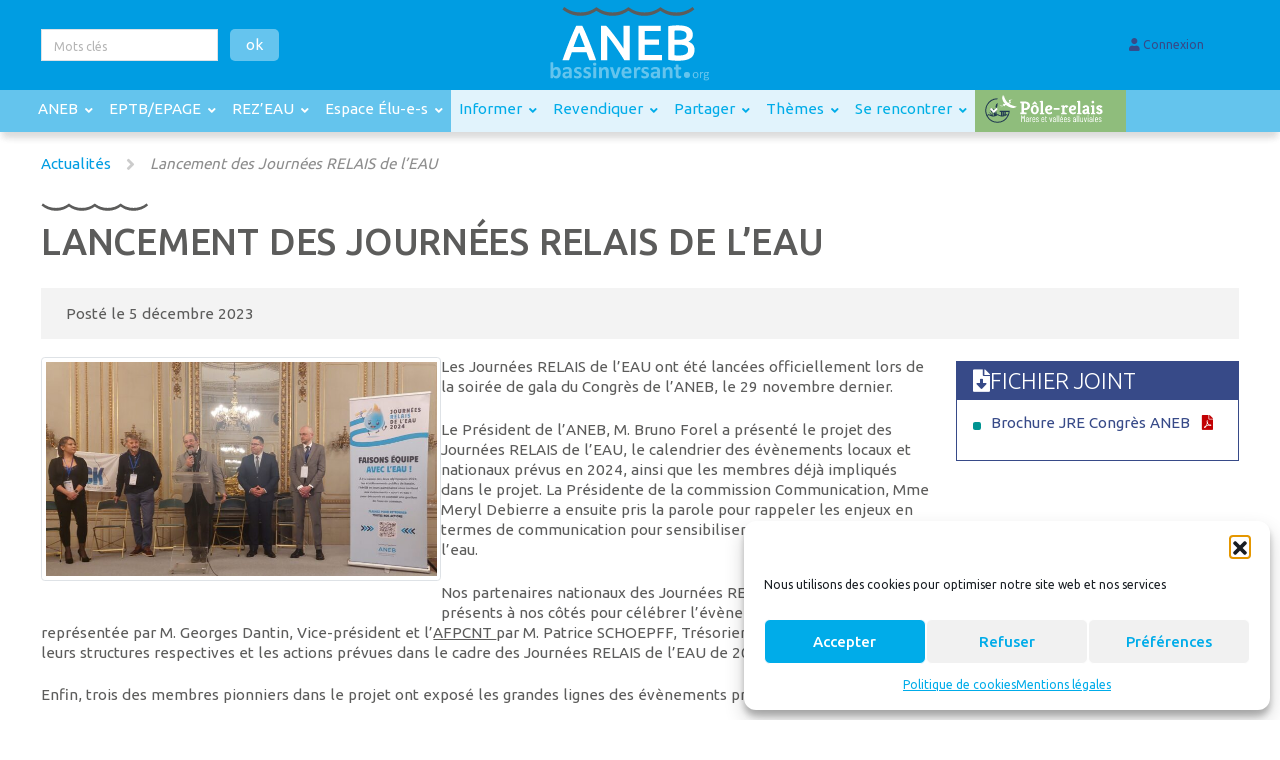

--- FILE ---
content_type: text/html; charset=UTF-8
request_url: https://bassinversant.org/lancement-des-journees-relais-de-leau-2024/
body_size: 47365
content:

<!DOCTYPE html>
<html lang="fr-FR">
    <head>
        <meta charset="UTF-8">
        <meta name="viewport" content="width=device-width, initial-scale=1">
        <meta http-equiv="X-UA-Compatible" content="IE=edge">
        <link rel="profile" href="http://gmpg.org/xfn/11">
        <link rel="pingback" href="https://bassinversant.org/xmlrpc.php">
        <title>Lancement des Journées RELAIS de l&#039;EAU - Bassin Versant</title>
<meta name='robots' content='max-snippet:-1, max-video-preview:-1' />
<link rel="canonical" href="https://bassinversant.org/lancement-des-journees-relais-de-leau-2024/">
<meta name="description" content="Les Journées RELAIS de l&#039;EAU ont été lancées officiellement lors de la soirée de gala du Congrès de l&#039;ANEB, le 29 novembre dernier. Le Président de l&#039;ANEB, M. Bruno Forel a présenté le projet des Journées RELAIS de l&#039;EAU, le calendrier des évènements locaux et nationaux prévus en 2024, ainsi…">
<meta property="og:title" content="Lancement des Journées RELAIS de l&#039;EAU - Bassin Versant">
<meta property="og:type" content="article">
<meta property="og:image" content="https://bassinversant.org/wp-content/uploads/2023/12/20231129_194450-edited-scaled-e1701857948634.jpg">
<meta property="og:image:width" content="2491">
<meta property="og:image:height" content="1369">
<meta property="og:image:alt" content="20231129 194450">
<meta property="og:description" content="Les Journées RELAIS de l&#039;EAU ont été lancées officiellement lors de la soirée de gala du Congrès de l&#039;ANEB, le 29 novembre dernier. Le Président de l&#039;ANEB, M. Bruno Forel a présenté le projet des Journées RELAIS de l&#039;EAU, le calendrier des évènements locaux et nationaux prévus en 2024, ainsi…">
<meta property="og:url" content="https://bassinversant.org/lancement-des-journees-relais-de-leau-2024/">
<meta property="og:locale" content="fr_FR">
<meta property="og:site_name" content="Bassin Versant">
<meta property="article:published_time" content="2023-12-05T16:25:55+00:00">
<meta property="article:modified_time" content="2024-10-24T12:12:54+00:00">
<meta property="og:updated_time" content="2024-10-24T12:12:54+00:00">
<meta property="article:section" content="Actualités">
<meta name="twitter:card" content="summary_large_image">
<meta name="twitter:image" content="https://bassinversant.org/wp-content/uploads/2023/12/20231129_194450-edited-scaled-e1701857948634.jpg">
<meta name="description" content="Les Journées RELAIS de l&#039;EAU ont été lancées officiellement lors de la soirée de gala du Congrès de l&#039;ANEB, le 29 novembre dernier. Le Président de l&#039;ANEB, M. Bruno Forel a présenté le projet des Journées RELAIS de l&#039;EAU, le calendrier des évènements locaux et nationaux prévus en 2024, ainsi…">
<meta name="robots" content="index, follow, max-snippet:-1, max-image-preview:large, max-video-preview:-1">
<link rel="canonical" href="https://bassinversant.org/lancement-des-journees-relais-de-leau-2024/">
<link rel='dns-prefetch' href='//fonts.googleapis.com' />
<link rel="alternate" title="oEmbed (JSON)" type="application/json+oembed" href="https://bassinversant.org/wp-json/oembed/1.0/embed?url=https%3A%2F%2Fbassinversant.org%2Flancement-des-journees-relais-de-leau-2024%2F" />
<link rel="alternate" title="oEmbed (XML)" type="text/xml+oembed" href="https://bassinversant.org/wp-json/oembed/1.0/embed?url=https%3A%2F%2Fbassinversant.org%2Flancement-des-journees-relais-de-leau-2024%2F&#038;format=xml" />
<style id='wp-img-auto-sizes-contain-inline-css' type='text/css'>
img:is([sizes=auto i],[sizes^="auto," i]){contain-intrinsic-size:3000px 1500px}
/*# sourceURL=wp-img-auto-sizes-contain-inline-css */
</style>
<link rel='stylesheet' id='block-accordion-css' href='https://bassinversant.org/wp-content/themes/bassin-versant/blocks/accordion/accordion.css?ver=8ef22c0d1b2dedf335236923e75311ca' type='text/css' media='all' />
<link rel='stylesheet' id='lrm-modal-css' href='https://bassinversant.org/wp-content/cache/background-css/1/bassinversant.org/wp-content/plugins/ajax-login-and-registration-modal-popup/assets/lrm-core-compiled.css?ver=56&wpr_t=1769435993' type='text/css' media='all' />
<link rel='stylesheet' id='lrm-modal-skin-css' href='https://bassinversant.org/wp-content/plugins/ajax-login-and-registration-modal-popup/skins/default/skin.css?ver=56' type='text/css' media='all' />
<link rel='stylesheet' id='wp-block-library-css' href='https://bassinversant.org/wp-includes/css/dist/block-library/style.css?ver=8ef22c0d1b2dedf335236923e75311ca' type='text/css' media='all' />
<style id='wp-block-image-inline-css' type='text/css'>
.wp-block-image>a,.wp-block-image>figure>a{
  display:inline-block;
}
.wp-block-image img{
  box-sizing:border-box;
  height:auto;
  max-width:100%;
  vertical-align:bottom;
}
@media not (prefers-reduced-motion){
  .wp-block-image img.hide{
    visibility:hidden;
  }
  .wp-block-image img.show{
    animation:show-content-image .4s;
  }
}
.wp-block-image[style*=border-radius] img,.wp-block-image[style*=border-radius]>a{
  border-radius:inherit;
}
.wp-block-image.has-custom-border img{
  box-sizing:border-box;
}
.wp-block-image.aligncenter{
  text-align:center;
}
.wp-block-image.alignfull>a,.wp-block-image.alignwide>a{
  width:100%;
}
.wp-block-image.alignfull img,.wp-block-image.alignwide img{
  height:auto;
  width:100%;
}
.wp-block-image .aligncenter,.wp-block-image .alignleft,.wp-block-image .alignright,.wp-block-image.aligncenter,.wp-block-image.alignleft,.wp-block-image.alignright{
  display:table;
}
.wp-block-image .aligncenter>figcaption,.wp-block-image .alignleft>figcaption,.wp-block-image .alignright>figcaption,.wp-block-image.aligncenter>figcaption,.wp-block-image.alignleft>figcaption,.wp-block-image.alignright>figcaption{
  caption-side:bottom;
  display:table-caption;
}
.wp-block-image .alignleft{
  float:left;
  margin:.5em 1em .5em 0;
}
.wp-block-image .alignright{
  float:right;
  margin:.5em 0 .5em 1em;
}
.wp-block-image .aligncenter{
  margin-left:auto;
  margin-right:auto;
}
.wp-block-image :where(figcaption){
  margin-bottom:1em;
  margin-top:.5em;
}
.wp-block-image.is-style-circle-mask img{
  border-radius:9999px;
}
@supports ((-webkit-mask-image:none) or (mask-image:none)) or (-webkit-mask-image:none){
  .wp-block-image.is-style-circle-mask img{
    border-radius:0;
    -webkit-mask-image:url('data:image/svg+xml;utf8,<svg viewBox="0 0 100 100" xmlns="http://www.w3.org/2000/svg"><circle cx="50" cy="50" r="50"/></svg>');
            mask-image:url('data:image/svg+xml;utf8,<svg viewBox="0 0 100 100" xmlns="http://www.w3.org/2000/svg"><circle cx="50" cy="50" r="50"/></svg>');
    mask-mode:alpha;
    -webkit-mask-position:center;
            mask-position:center;
    -webkit-mask-repeat:no-repeat;
            mask-repeat:no-repeat;
    -webkit-mask-size:contain;
            mask-size:contain;
  }
}

:root :where(.wp-block-image.is-style-rounded img,.wp-block-image .is-style-rounded img){
  border-radius:9999px;
}

.wp-block-image figure{
  margin:0;
}

.wp-lightbox-container{
  display:flex;
  flex-direction:column;
  position:relative;
}
.wp-lightbox-container img{
  cursor:zoom-in;
}
.wp-lightbox-container img:hover+button{
  opacity:1;
}
.wp-lightbox-container button{
  align-items:center;
  backdrop-filter:blur(16px) saturate(180%);
  background-color:#5a5a5a40;
  border:none;
  border-radius:4px;
  cursor:zoom-in;
  display:flex;
  height:20px;
  justify-content:center;
  opacity:0;
  padding:0;
  position:absolute;
  right:16px;
  text-align:center;
  top:16px;
  width:20px;
  z-index:100;
}
@media not (prefers-reduced-motion){
  .wp-lightbox-container button{
    transition:opacity .2s ease;
  }
}
.wp-lightbox-container button:focus-visible{
  outline:3px auto #5a5a5a40;
  outline:3px auto -webkit-focus-ring-color;
  outline-offset:3px;
}
.wp-lightbox-container button:hover{
  cursor:pointer;
  opacity:1;
}
.wp-lightbox-container button:focus{
  opacity:1;
}
.wp-lightbox-container button:focus,.wp-lightbox-container button:hover,.wp-lightbox-container button:not(:hover):not(:active):not(.has-background){
  background-color:#5a5a5a40;
  border:none;
}

.wp-lightbox-overlay{
  box-sizing:border-box;
  cursor:zoom-out;
  height:100vh;
  left:0;
  overflow:hidden;
  position:fixed;
  top:0;
  visibility:hidden;
  width:100%;
  z-index:100000;
}
.wp-lightbox-overlay .close-button{
  align-items:center;
  cursor:pointer;
  display:flex;
  justify-content:center;
  min-height:40px;
  min-width:40px;
  padding:0;
  position:absolute;
  right:calc(env(safe-area-inset-right) + 16px);
  top:calc(env(safe-area-inset-top) + 16px);
  z-index:5000000;
}
.wp-lightbox-overlay .close-button:focus,.wp-lightbox-overlay .close-button:hover,.wp-lightbox-overlay .close-button:not(:hover):not(:active):not(.has-background){
  background:none;
  border:none;
}
.wp-lightbox-overlay .lightbox-image-container{
  height:var(--wp--lightbox-container-height);
  left:50%;
  overflow:hidden;
  position:absolute;
  top:50%;
  transform:translate(-50%, -50%);
  transform-origin:top left;
  width:var(--wp--lightbox-container-width);
  z-index:9999999999;
}
.wp-lightbox-overlay .wp-block-image{
  align-items:center;
  box-sizing:border-box;
  display:flex;
  height:100%;
  justify-content:center;
  margin:0;
  position:relative;
  transform-origin:0 0;
  width:100%;
  z-index:3000000;
}
.wp-lightbox-overlay .wp-block-image img{
  height:var(--wp--lightbox-image-height);
  min-height:var(--wp--lightbox-image-height);
  min-width:var(--wp--lightbox-image-width);
  width:var(--wp--lightbox-image-width);
}
.wp-lightbox-overlay .wp-block-image figcaption{
  display:none;
}
.wp-lightbox-overlay button{
  background:none;
  border:none;
}
.wp-lightbox-overlay .scrim{
  background-color:#fff;
  height:100%;
  opacity:.9;
  position:absolute;
  width:100%;
  z-index:2000000;
}
.wp-lightbox-overlay.active{
  visibility:visible;
}
@media not (prefers-reduced-motion){
  .wp-lightbox-overlay.active{
    animation:turn-on-visibility .25s both;
  }
  .wp-lightbox-overlay.active img{
    animation:turn-on-visibility .35s both;
  }
  .wp-lightbox-overlay.show-closing-animation:not(.active){
    animation:turn-off-visibility .35s both;
  }
  .wp-lightbox-overlay.show-closing-animation:not(.active) img{
    animation:turn-off-visibility .25s both;
  }
  .wp-lightbox-overlay.zoom.active{
    animation:none;
    opacity:1;
    visibility:visible;
  }
  .wp-lightbox-overlay.zoom.active .lightbox-image-container{
    animation:lightbox-zoom-in .4s;
  }
  .wp-lightbox-overlay.zoom.active .lightbox-image-container img{
    animation:none;
  }
  .wp-lightbox-overlay.zoom.active .scrim{
    animation:turn-on-visibility .4s forwards;
  }
  .wp-lightbox-overlay.zoom.show-closing-animation:not(.active){
    animation:none;
  }
  .wp-lightbox-overlay.zoom.show-closing-animation:not(.active) .lightbox-image-container{
    animation:lightbox-zoom-out .4s;
  }
  .wp-lightbox-overlay.zoom.show-closing-animation:not(.active) .lightbox-image-container img{
    animation:none;
  }
  .wp-lightbox-overlay.zoom.show-closing-animation:not(.active) .scrim{
    animation:turn-off-visibility .4s forwards;
  }
}

@keyframes show-content-image{
  0%{
    visibility:hidden;
  }
  99%{
    visibility:hidden;
  }
  to{
    visibility:visible;
  }
}
@keyframes turn-on-visibility{
  0%{
    opacity:0;
  }
  to{
    opacity:1;
  }
}
@keyframes turn-off-visibility{
  0%{
    opacity:1;
    visibility:visible;
  }
  99%{
    opacity:0;
    visibility:visible;
  }
  to{
    opacity:0;
    visibility:hidden;
  }
}
@keyframes lightbox-zoom-in{
  0%{
    transform:translate(calc((-100vw + var(--wp--lightbox-scrollbar-width))/2 + var(--wp--lightbox-initial-left-position)), calc(-50vh + var(--wp--lightbox-initial-top-position))) scale(var(--wp--lightbox-scale));
  }
  to{
    transform:translate(-50%, -50%) scale(1);
  }
}
@keyframes lightbox-zoom-out{
  0%{
    transform:translate(-50%, -50%) scale(1);
    visibility:visible;
  }
  99%{
    visibility:visible;
  }
  to{
    transform:translate(calc((-100vw + var(--wp--lightbox-scrollbar-width))/2 + var(--wp--lightbox-initial-left-position)), calc(-50vh + var(--wp--lightbox-initial-top-position))) scale(var(--wp--lightbox-scale));
    visibility:hidden;
  }
}
/*# sourceURL=https://bassinversant.org/wp-includes/blocks/image/style.css */
</style>
<style id='wp-block-columns-inline-css' type='text/css'>
.wp-block-columns{
  box-sizing:border-box;
  display:flex;
  flex-wrap:wrap !important;
}
@media (min-width:782px){
  .wp-block-columns{
    flex-wrap:nowrap !important;
  }
}
.wp-block-columns{
  align-items:normal !important;
}
.wp-block-columns.are-vertically-aligned-top{
  align-items:flex-start;
}
.wp-block-columns.are-vertically-aligned-center{
  align-items:center;
}
.wp-block-columns.are-vertically-aligned-bottom{
  align-items:flex-end;
}
@media (max-width:781px){
  .wp-block-columns:not(.is-not-stacked-on-mobile)>.wp-block-column{
    flex-basis:100% !important;
  }
}
@media (min-width:782px){
  .wp-block-columns:not(.is-not-stacked-on-mobile)>.wp-block-column{
    flex-basis:0;
    flex-grow:1;
  }
  .wp-block-columns:not(.is-not-stacked-on-mobile)>.wp-block-column[style*=flex-basis]{
    flex-grow:0;
  }
}
.wp-block-columns.is-not-stacked-on-mobile{
  flex-wrap:nowrap !important;
}
.wp-block-columns.is-not-stacked-on-mobile>.wp-block-column{
  flex-basis:0;
  flex-grow:1;
}
.wp-block-columns.is-not-stacked-on-mobile>.wp-block-column[style*=flex-basis]{
  flex-grow:0;
}

:where(.wp-block-columns){
  margin-bottom:1.75em;
}

:where(.wp-block-columns.has-background){
  padding:1.25em 2.375em;
}

.wp-block-column{
  flex-grow:1;
  min-width:0;
  overflow-wrap:break-word;
  word-break:break-word;
}
.wp-block-column.is-vertically-aligned-top{
  align-self:flex-start;
}
.wp-block-column.is-vertically-aligned-center{
  align-self:center;
}
.wp-block-column.is-vertically-aligned-bottom{
  align-self:flex-end;
}
.wp-block-column.is-vertically-aligned-stretch{
  align-self:stretch;
}
.wp-block-column.is-vertically-aligned-bottom,.wp-block-column.is-vertically-aligned-center,.wp-block-column.is-vertically-aligned-top{
  width:100%;
}
/*# sourceURL=https://bassinversant.org/wp-includes/blocks/columns/style.css */
</style>
<style id='wp-block-paragraph-inline-css' type='text/css'>
.is-small-text{
  font-size:.875em;
}

.is-regular-text{
  font-size:1em;
}

.is-large-text{
  font-size:2.25em;
}

.is-larger-text{
  font-size:3em;
}

.has-drop-cap:not(:focus):first-letter{
  float:left;
  font-size:8.4em;
  font-style:normal;
  font-weight:100;
  line-height:.68;
  margin:.05em .1em 0 0;
  text-transform:uppercase;
}

body.rtl .has-drop-cap:not(:focus):first-letter{
  float:none;
  margin-left:.1em;
}

p.has-drop-cap.has-background{
  overflow:hidden;
}

:root :where(p.has-background){
  padding:1.25em 2.375em;
}

:where(p.has-text-color:not(.has-link-color)) a{
  color:inherit;
}

p.has-text-align-left[style*="writing-mode:vertical-lr"],p.has-text-align-right[style*="writing-mode:vertical-rl"]{
  rotate:180deg;
}
/*# sourceURL=https://bassinversant.org/wp-includes/blocks/paragraph/style.css */
</style>
<style id='global-styles-inline-css' type='text/css'>
:root{--wp--preset--aspect-ratio--square: 1;--wp--preset--aspect-ratio--4-3: 4/3;--wp--preset--aspect-ratio--3-4: 3/4;--wp--preset--aspect-ratio--3-2: 3/2;--wp--preset--aspect-ratio--2-3: 2/3;--wp--preset--aspect-ratio--16-9: 16/9;--wp--preset--aspect-ratio--9-16: 9/16;--wp--preset--color--black: #000000;--wp--preset--color--cyan-bluish-gray: #abb8c3;--wp--preset--color--white: #ffffff;--wp--preset--color--pale-pink: #f78da7;--wp--preset--color--vivid-red: #cf2e2e;--wp--preset--color--luminous-vivid-orange: #ff6900;--wp--preset--color--luminous-vivid-amber: #fcb900;--wp--preset--color--light-green-cyan: #7bdcb5;--wp--preset--color--vivid-green-cyan: #00d084;--wp--preset--color--pale-cyan-blue: #8ed1fc;--wp--preset--color--vivid-cyan-blue: #0693e3;--wp--preset--color--vivid-purple: #9b51e0;--wp--preset--gradient--vivid-cyan-blue-to-vivid-purple: linear-gradient(135deg,rgb(6,147,227) 0%,rgb(155,81,224) 100%);--wp--preset--gradient--light-green-cyan-to-vivid-green-cyan: linear-gradient(135deg,rgb(122,220,180) 0%,rgb(0,208,130) 100%);--wp--preset--gradient--luminous-vivid-amber-to-luminous-vivid-orange: linear-gradient(135deg,rgb(252,185,0) 0%,rgb(255,105,0) 100%);--wp--preset--gradient--luminous-vivid-orange-to-vivid-red: linear-gradient(135deg,rgb(255,105,0) 0%,rgb(207,46,46) 100%);--wp--preset--gradient--very-light-gray-to-cyan-bluish-gray: linear-gradient(135deg,rgb(238,238,238) 0%,rgb(169,184,195) 100%);--wp--preset--gradient--cool-to-warm-spectrum: linear-gradient(135deg,rgb(74,234,220) 0%,rgb(151,120,209) 20%,rgb(207,42,186) 40%,rgb(238,44,130) 60%,rgb(251,105,98) 80%,rgb(254,248,76) 100%);--wp--preset--gradient--blush-light-purple: linear-gradient(135deg,rgb(255,206,236) 0%,rgb(152,150,240) 100%);--wp--preset--gradient--blush-bordeaux: linear-gradient(135deg,rgb(254,205,165) 0%,rgb(254,45,45) 50%,rgb(107,0,62) 100%);--wp--preset--gradient--luminous-dusk: linear-gradient(135deg,rgb(255,203,112) 0%,rgb(199,81,192) 50%,rgb(65,88,208) 100%);--wp--preset--gradient--pale-ocean: linear-gradient(135deg,rgb(255,245,203) 0%,rgb(182,227,212) 50%,rgb(51,167,181) 100%);--wp--preset--gradient--electric-grass: linear-gradient(135deg,rgb(202,248,128) 0%,rgb(113,206,126) 100%);--wp--preset--gradient--midnight: linear-gradient(135deg,rgb(2,3,129) 0%,rgb(40,116,252) 100%);--wp--preset--font-size--small: 13px;--wp--preset--font-size--medium: 20px;--wp--preset--font-size--large: 36px;--wp--preset--font-size--x-large: 42px;--wp--preset--spacing--20: 0.44rem;--wp--preset--spacing--30: 0.67rem;--wp--preset--spacing--40: 1rem;--wp--preset--spacing--50: 1.5rem;--wp--preset--spacing--60: 2.25rem;--wp--preset--spacing--70: 3.38rem;--wp--preset--spacing--80: 5.06rem;--wp--preset--shadow--natural: 6px 6px 9px rgba(0, 0, 0, 0.2);--wp--preset--shadow--deep: 12px 12px 50px rgba(0, 0, 0, 0.4);--wp--preset--shadow--sharp: 6px 6px 0px rgba(0, 0, 0, 0.2);--wp--preset--shadow--outlined: 6px 6px 0px -3px rgb(255, 255, 255), 6px 6px rgb(0, 0, 0);--wp--preset--shadow--crisp: 6px 6px 0px rgb(0, 0, 0);}:where(.is-layout-flex){gap: 0.5em;}:where(.is-layout-grid){gap: 0.5em;}body .is-layout-flex{display: flex;}.is-layout-flex{flex-wrap: wrap;align-items: center;}.is-layout-flex > :is(*, div){margin: 0;}body .is-layout-grid{display: grid;}.is-layout-grid > :is(*, div){margin: 0;}:where(.wp-block-columns.is-layout-flex){gap: 2em;}:where(.wp-block-columns.is-layout-grid){gap: 2em;}:where(.wp-block-post-template.is-layout-flex){gap: 1.25em;}:where(.wp-block-post-template.is-layout-grid){gap: 1.25em;}.has-black-color{color: var(--wp--preset--color--black) !important;}.has-cyan-bluish-gray-color{color: var(--wp--preset--color--cyan-bluish-gray) !important;}.has-white-color{color: var(--wp--preset--color--white) !important;}.has-pale-pink-color{color: var(--wp--preset--color--pale-pink) !important;}.has-vivid-red-color{color: var(--wp--preset--color--vivid-red) !important;}.has-luminous-vivid-orange-color{color: var(--wp--preset--color--luminous-vivid-orange) !important;}.has-luminous-vivid-amber-color{color: var(--wp--preset--color--luminous-vivid-amber) !important;}.has-light-green-cyan-color{color: var(--wp--preset--color--light-green-cyan) !important;}.has-vivid-green-cyan-color{color: var(--wp--preset--color--vivid-green-cyan) !important;}.has-pale-cyan-blue-color{color: var(--wp--preset--color--pale-cyan-blue) !important;}.has-vivid-cyan-blue-color{color: var(--wp--preset--color--vivid-cyan-blue) !important;}.has-vivid-purple-color{color: var(--wp--preset--color--vivid-purple) !important;}.has-black-background-color{background-color: var(--wp--preset--color--black) !important;}.has-cyan-bluish-gray-background-color{background-color: var(--wp--preset--color--cyan-bluish-gray) !important;}.has-white-background-color{background-color: var(--wp--preset--color--white) !important;}.has-pale-pink-background-color{background-color: var(--wp--preset--color--pale-pink) !important;}.has-vivid-red-background-color{background-color: var(--wp--preset--color--vivid-red) !important;}.has-luminous-vivid-orange-background-color{background-color: var(--wp--preset--color--luminous-vivid-orange) !important;}.has-luminous-vivid-amber-background-color{background-color: var(--wp--preset--color--luminous-vivid-amber) !important;}.has-light-green-cyan-background-color{background-color: var(--wp--preset--color--light-green-cyan) !important;}.has-vivid-green-cyan-background-color{background-color: var(--wp--preset--color--vivid-green-cyan) !important;}.has-pale-cyan-blue-background-color{background-color: var(--wp--preset--color--pale-cyan-blue) !important;}.has-vivid-cyan-blue-background-color{background-color: var(--wp--preset--color--vivid-cyan-blue) !important;}.has-vivid-purple-background-color{background-color: var(--wp--preset--color--vivid-purple) !important;}.has-black-border-color{border-color: var(--wp--preset--color--black) !important;}.has-cyan-bluish-gray-border-color{border-color: var(--wp--preset--color--cyan-bluish-gray) !important;}.has-white-border-color{border-color: var(--wp--preset--color--white) !important;}.has-pale-pink-border-color{border-color: var(--wp--preset--color--pale-pink) !important;}.has-vivid-red-border-color{border-color: var(--wp--preset--color--vivid-red) !important;}.has-luminous-vivid-orange-border-color{border-color: var(--wp--preset--color--luminous-vivid-orange) !important;}.has-luminous-vivid-amber-border-color{border-color: var(--wp--preset--color--luminous-vivid-amber) !important;}.has-light-green-cyan-border-color{border-color: var(--wp--preset--color--light-green-cyan) !important;}.has-vivid-green-cyan-border-color{border-color: var(--wp--preset--color--vivid-green-cyan) !important;}.has-pale-cyan-blue-border-color{border-color: var(--wp--preset--color--pale-cyan-blue) !important;}.has-vivid-cyan-blue-border-color{border-color: var(--wp--preset--color--vivid-cyan-blue) !important;}.has-vivid-purple-border-color{border-color: var(--wp--preset--color--vivid-purple) !important;}.has-vivid-cyan-blue-to-vivid-purple-gradient-background{background: var(--wp--preset--gradient--vivid-cyan-blue-to-vivid-purple) !important;}.has-light-green-cyan-to-vivid-green-cyan-gradient-background{background: var(--wp--preset--gradient--light-green-cyan-to-vivid-green-cyan) !important;}.has-luminous-vivid-amber-to-luminous-vivid-orange-gradient-background{background: var(--wp--preset--gradient--luminous-vivid-amber-to-luminous-vivid-orange) !important;}.has-luminous-vivid-orange-to-vivid-red-gradient-background{background: var(--wp--preset--gradient--luminous-vivid-orange-to-vivid-red) !important;}.has-very-light-gray-to-cyan-bluish-gray-gradient-background{background: var(--wp--preset--gradient--very-light-gray-to-cyan-bluish-gray) !important;}.has-cool-to-warm-spectrum-gradient-background{background: var(--wp--preset--gradient--cool-to-warm-spectrum) !important;}.has-blush-light-purple-gradient-background{background: var(--wp--preset--gradient--blush-light-purple) !important;}.has-blush-bordeaux-gradient-background{background: var(--wp--preset--gradient--blush-bordeaux) !important;}.has-luminous-dusk-gradient-background{background: var(--wp--preset--gradient--luminous-dusk) !important;}.has-pale-ocean-gradient-background{background: var(--wp--preset--gradient--pale-ocean) !important;}.has-electric-grass-gradient-background{background: var(--wp--preset--gradient--electric-grass) !important;}.has-midnight-gradient-background{background: var(--wp--preset--gradient--midnight) !important;}.has-small-font-size{font-size: var(--wp--preset--font-size--small) !important;}.has-medium-font-size{font-size: var(--wp--preset--font-size--medium) !important;}.has-large-font-size{font-size: var(--wp--preset--font-size--large) !important;}.has-x-large-font-size{font-size: var(--wp--preset--font-size--x-large) !important;}
:where(.wp-block-columns.is-layout-flex){gap: 2em;}:where(.wp-block-columns.is-layout-grid){gap: 2em;}
/*# sourceURL=global-styles-inline-css */
</style>
<style id='core-block-supports-inline-css' type='text/css'>
/**
 * Core styles: block-supports
 */
.wp-container-core-columns-is-layout-9d6595d7 {
	flex-wrap: nowrap;
}

/*# sourceURL=core-block-supports-inline-css */
</style>

<style id='classic-theme-styles-inline-css' type='text/css'>
/**
 * These rules are needed for backwards compatibility.
 * They should match the button element rules in the base theme.json file.
 */
.wp-block-button__link {
	color: #ffffff;
	background-color: #32373c;
	border-radius: 9999px; /* 100% causes an oval, but any explicit but really high value retains the pill shape. */

	/* This needs a low specificity so it won't override the rules from the button element if defined in theme.json. */
	box-shadow: none;
	text-decoration: none;

	/* The extra 2px are added to size solids the same as the outline versions.*/
	padding: calc(0.667em + 2px) calc(1.333em + 2px);

	font-size: 1.125em;
}

.wp-block-file__button {
	background: #32373c;
	color: #ffffff;
	text-decoration: none;
}

/*# sourceURL=/wp-includes/css/classic-themes.css */
</style>
<link rel='stylesheet' id='kbs-partenaires-css' href='https://bassinversant.org/wp-content/plugins/kbs-partenaires/css/kbs-partenaires-bv.css?ver=8ef22c0d1b2dedf335236923e75311ca' type='text/css' media='all' />
<link rel='stylesheet' id='widgetopts-styles-css' href='https://bassinversant.org/wp-content/plugins/widget-options/assets/css/widget-options.css?ver=4.1.3' type='text/css' media='all' />
<link rel='stylesheet' id='wpdp-style2-css' href='https://bassinversant.org/wp-content/cache/background-css/1/bassinversant.org/wp-content/plugins/wp-datepicker/css/front-styles.css?t=1769435993&wpr_t=1769435993' type='text/css' media='all' />
<link rel='stylesheet' id='wpdp-style3-css' href='https://bassinversant.org/wp-content/cache/background-css/1/bassinversant.org/wp-content/plugins/wp-datepicker/css/jquery-ui.css?ver=8ef22c0d1b2dedf335236923e75311ca&wpr_t=1769435993' type='text/css' media='all' />
<link rel='stylesheet' id='cmplz-general-css' href='https://bassinversant.org/wp-content/plugins/complianz-gdpr/assets/css/cookieblocker.css?ver=1766066909' type='text/css' media='all' />
<link rel='stylesheet' id='vars-css' href='https://bassinversant.org/wp-content/themes/bassin-versant/css/variables.css?ver=8ef22c0d1b2dedf335236923e75311ca' type='text/css' media='all' />
<link rel='stylesheet' id='wp-bootstrap-starter-bootstrap-css-css' href='https://bassinversant.org/wp-content/themes/bassin-versant/inc/assets/css/bootstrap.min.css?ver=8ef22c0d1b2dedf335236923e75311ca' type='text/css' media='all' />
<link rel='stylesheet' id='wp-bootstrap-starter-style-css' href='https://bassinversant.org/wp-content/cache/background-css/1/bassinversant.org/wp-content/themes/bassin-versant/style.css?ver=8ef22c0d1b2dedf335236923e75311ca&wpr_t=1769435993' type='text/css' media='all' />
<link rel='stylesheet' id='wp-bootstrap-starter-Ubuntu-font-css' href='https://fonts.googleapis.com/css?family=Ubuntu+Condensed%7CUbuntu%3A300%2C400%2C500%2C700&#038;ver=8ef22c0d1b2dedf335236923e75311ca' type='text/css' media='all' />
<link rel='stylesheet' id='slick-css' href='https://bassinversant.org/wp-content/themes/bassin-versant/distr/slick/slick.css?ver=8ef22c0d1b2dedf335236923e75311ca' type='text/css' media='all' />
<link rel='stylesheet' id='kingbee-sal-css' href='https://bassinversant.org/wp-content/themes/bassin-versant/distr/sal/sal.css?ver=8ef22c0d1b2dedf335236923e75311ca' type='text/css' media='all' />
<link rel='stylesheet' id='fancybox-css' href='https://bassinversant.org/wp-content/plugins/easy-fancybox/fancybox/1.5.4/jquery.fancybox.css?ver=1769435993' type='text/css' media='screen' />
<link rel='stylesheet' id='ubermenu-css' href='https://bassinversant.org/wp-content/plugins/ubermenu/pro/assets/css/ubermenu.min.css?ver=3.6.1' type='text/css' media='all' />
<link rel='stylesheet' id='ubermenu-clean-white-css' href='https://bassinversant.org/wp-content/plugins/ubermenu/pro/assets/css/skins/cleanwhite.css?ver=8ef22c0d1b2dedf335236923e75311ca' type='text/css' media='all' />
<link rel='stylesheet' id='ubermenu-minimal-css' href='https://bassinversant.org/wp-content/plugins/ubermenu/assets/css/skins/minimal.css?ver=8ef22c0d1b2dedf335236923e75311ca' type='text/css' media='all' />
<link rel='stylesheet' id='ubermenu-font-awesome-core-css' href='https://bassinversant.org/wp-content/plugins/ubermenu/assets/fontawesome/css/fontawesome.min.css?ver=8ef22c0d1b2dedf335236923e75311ca' type='text/css' media='all' />
<link rel='stylesheet' id='ubermenu-font-awesome-solid-css' href='https://bassinversant.org/wp-content/plugins/ubermenu/assets/fontawesome/css/solid.min.css?ver=8ef22c0d1b2dedf335236923e75311ca' type='text/css' media='all' />
<script type="text/javascript" src="https://bassinversant.org/wp-includes/js/jquery/jquery.js?ver=3.7.1" id="jquery-core-js"></script>
<script type="text/javascript" src="https://bassinversant.org/wp-content/plugins/svg-support/vendor/DOMPurify/DOMPurify.min.js?ver=2.5.8" id="bodhi-dompurify-library-js"></script>
<script type="text/javascript" id="bodhi_svg_inline-js-extra">
/* <![CDATA[ */
var svgSettings = {"skipNested":""};
//# sourceURL=bodhi_svg_inline-js-extra
/* ]]> */
</script>
<script type="text/javascript" src="https://bassinversant.org/wp-content/plugins/svg-support/js/min/svgs-inline-min.js" id="bodhi_svg_inline-js"></script>
<script type="text/javascript" id="bodhi_svg_inline-js-after">
/* <![CDATA[ */
cssTarget={"Bodhi":"img.style-svg","ForceInlineSVG":"style-svg"};ForceInlineSVGActive="false";frontSanitizationEnabled="on";
//# sourceURL=bodhi_svg_inline-js-after
/* ]]> */
</script>
<script type="text/javascript" src="https://bassinversant.org/wp-includes/js/jquery/ui/core.js?ver=1.13.3" id="jquery-ui-core-js"></script>
<script type="text/javascript" src="https://bassinversant.org/wp-includes/js/jquery/ui/datepicker.js?ver=1.13.3" id="jquery-ui-datepicker-js"></script>
<script type="text/javascript" id="jquery-ui-datepicker-js-after">
/* <![CDATA[ */
jQuery(function(jQuery){jQuery.datepicker.setDefaults({"closeText":"Fermer","currentText":"Aujourd\u2019hui","monthNames":["janvier","f\u00e9vrier","mars","avril","mai","juin","juillet","ao\u00fbt","septembre","octobre","novembre","d\u00e9cembre"],"monthNamesShort":["Jan","F\u00e9v","Mar","Avr","Mai","Juin","Juil","Ao\u00fbt","Sep","Oct","Nov","D\u00e9c"],"nextText":"Suivant","prevText":"Pr\u00e9c\u00e9dent","dayNames":["dimanche","lundi","mardi","mercredi","jeudi","vendredi","samedi"],"dayNamesShort":["dim","lun","mar","mer","jeu","ven","sam"],"dayNamesMin":["D","L","M","M","J","V","S"],"dateFormat":"d MM yy","firstDay":1,"isRTL":false});});
//# sourceURL=jquery-ui-datepicker-js-after
/* ]]> */
</script>
<script type="text/javascript" id="wpdp-scripts2-js-extra">
/* <![CDATA[ */
var wpdp_obj = {"nonce":"86c2940374","wpml_current_language":null};
//# sourceURL=wpdp-scripts2-js-extra
/* ]]> */
</script>
<script type="text/javascript" src="https://bassinversant.org/wp-content/plugins/wp-datepicker/js/scripts-front.js?ver=8ef22c0d1b2dedf335236923e75311ca" id="wpdp-scripts2-js"></script>
<link rel="https://api.w.org/" href="https://bassinversant.org/wp-json/" /><link rel="alternate" title="JSON" type="application/json" href="https://bassinversant.org/wp-json/wp/v2/posts/55476" /><style id="ubermenu-custom-generated-css">
/** UberMenu Custom Menu Styles (Customizer) **/
/* main */
 .ubermenu-main.ubermenu-vertical .ubermenu-submenu-type-mega { width:1240px; }
 .ubermenu-main .ubermenu-item .ubermenu-submenu-drop { -webkit-transition-duration:0.3s; -ms-transition-duration:0.3s; transition-duration:0.3s; }
 .ubermenu-main .ubermenu-item-level-0 > .ubermenu-target { font-size:1.1rem; color:#ffffff; padding-left:8px; padding-right:8px; height:42px; }
 .ubermenu-main .ubermenu-item-level-0 > .ubermenu-target, .ubermenu-main .ubermenu-item-level-0 > .ubermenu-target.ubermenu-item-notext > .ubermenu-icon { line-height:2rem; }
 .ubermenu-main .ubermenu-item-level-0.ubermenu-current-menu-item > .ubermenu-target, .ubermenu-main .ubermenu-item-level-0.ubermenu-current-menu-parent > .ubermenu-target, .ubermenu-main .ubermenu-item-level-0.ubermenu-current-menu-ancestor > .ubermenu-target { color:#ffffff; }
 .ubermenu-main .ubermenu-item-level-0 > .ubermenu-target, .ubermenu-main .ubermenu-item-level-0 > .ubermenu-custom-content.ubermenu-custom-content-padded { padding-top:4px; padding-bottom:4px; }
 .ubermenu-main.ubermenu-sub-indicators .ubermenu-item-level-0.ubermenu-has-submenu-drop > .ubermenu-target:not(.ubermenu-noindicator) { padding-right:23px; }
 .ubermenu-main.ubermenu-sub-indicators .ubermenu-item-level-0.ubermenu-has-submenu-drop > .ubermenu-target.ubermenu-noindicator { padding-right:8px; }
 .ubermenu-main .ubermenu-submenu.ubermenu-submenu-drop { background-color:#00ace9; }
 .ubermenu-main .ubermenu-item-level-0 > .ubermenu-submenu-drop { box-shadow:0 0 20px rgba(0,0,0, 0.15); }
 .ubermenu-main .ubermenu-submenu .ubermenu-highlight { color:#00ace9; }
 .ubermenu-main .ubermenu-item-normal > .ubermenu-target,.ubermenu-main .ubermenu-submenu .ubermenu-target,.ubermenu-main .ubermenu-submenu .ubermenu-nonlink,.ubermenu-main .ubermenu-submenu .ubermenu-widget,.ubermenu-main .ubermenu-submenu .ubermenu-custom-content-padded,.ubermenu-main .ubermenu-submenu .ubermenu-retractor,.ubermenu-main .ubermenu-submenu .ubermenu-colgroup .ubermenu-column,.ubermenu-main .ubermenu-submenu.ubermenu-submenu-type-stack > .ubermenu-item-normal > .ubermenu-target,.ubermenu-main .ubermenu-submenu.ubermenu-submenu-padded { padding:3px 20px; }
 .ubermenu-main .ubermenu-grid-row { padding-right:3px 20px; }
 .ubermenu-main .ubermenu-grid-row .ubermenu-target { padding-right:0; }
 .ubermenu-main.ubermenu-sub-indicators .ubermenu-submenu :not(.ubermenu-tabs-layout-right) .ubermenu-has-submenu-drop > .ubermenu-target { padding-right:25px; }
 .ubermenu-main .ubermenu-submenu .ubermenu-item-header > .ubermenu-target, .ubermenu-main .ubermenu-tab > .ubermenu-target { font-size:1.24rem; }
 .ubermenu-main .ubermenu-submenu .ubermenu-item-header > .ubermenu-target { color:#00ace9; }
 .ubermenu-main .ubermenu-submenu .ubermenu-item-header > .ubermenu-target:hover { color:#00ace9; }
 .ubermenu-main .ubermenu-submenu .ubermenu-item-header.ubermenu-current-menu-item > .ubermenu-target { color:#00ace9; }
 .ubermenu-main .ubermenu-nav .ubermenu-submenu .ubermenu-item-header > .ubermenu-target { font-weight:600; }
 .ubermenu-main .ubermenu-item-normal > .ubermenu-target { font-size:1rem; }
/* espace-utilisateur */
 .ubermenu-espace-utilisateur { background-color:#f4f4f4; background:-webkit-gradient(linear,left top,left bottom,from(#f4f4f4),to(#f4f4f4)); background:-webkit-linear-gradient(top,#f4f4f4,#f4f4f4); background:-moz-linear-gradient(top,#f4f4f4,#f4f4f4); background:-ms-linear-gradient(top,#f4f4f4,#f4f4f4); background:-o-linear-gradient(top,#f4f4f4,#f4f4f4); background:linear-gradient(top,#f4f4f4,#f4f4f4); }
 .ubermenu-espace-utilisateur .ubermenu-item-level-0 > .ubermenu-target { font-size:14px; text-transform:uppercase; border-left:1px solid #ffffff; -webkit-box-shadow:inset 1px 0 0 0 rgba(255,255,255,1); -moz-box-shadow:inset 1px 0 0 0 rgba(255,255,255,1); -o-box-shadow:inset 1px 0 0 0 rgba(255,255,255,1); box-shadow:inset 1px 0 0 0 rgba(255,255,255,1); }
 .ubermenu.ubermenu-espace-utilisateur .ubermenu-item-level-0:hover > .ubermenu-target, .ubermenu-espace-utilisateur .ubermenu-item-level-0.ubermenu-active > .ubermenu-target { color:#dd9933; }
 .ubermenu-espace-utilisateur .ubermenu-item-level-0.ubermenu-current-menu-item > .ubermenu-target, .ubermenu-espace-utilisateur .ubermenu-item-level-0.ubermenu-current-menu-parent > .ubermenu-target, .ubermenu-espace-utilisateur .ubermenu-item-level-0.ubermenu-current-menu-ancestor > .ubermenu-target { color:#dd9933; }
 .ubermenu-espace-utilisateur .ubermenu-item-level-0.ubermenu-active > .ubermenu-target,.ubermenu-espace-utilisateur .ubermenu-item-level-0:hover > .ubermenu-target { -webkit-box-shadow:inset 1px 0 0 0 rgba(255,255,255,1); -moz-box-shadow:inset 1px 0 0 0 rgba(255,255,255,1); -o-box-shadow:inset 1px 0 0 0 rgba(255,255,255,1); box-shadow:inset 1px 0 0 0 rgba(255,255,255,1); }
 .ubermenu-espace-utilisateur .ubermenu-row { margin-bottom:15px; }


/** UberMenu Custom Menu Item Styles (Menu Item Settings) **/
/* 281 */    .ubermenu .ubermenu-item.ubermenu-item-281.ubermenu-active > .ubermenu-target, .ubermenu .ubermenu-item.ubermenu-item-281 > .ubermenu-target:hover, .ubermenu .ubermenu-submenu .ubermenu-item.ubermenu-item-281.ubermenu-active > .ubermenu-target, .ubermenu .ubermenu-submenu .ubermenu-item.ubermenu-item-281 > .ubermenu-target:hover { background:#f7cd00; }
             .ubermenu .ubermenu-item.ubermenu-item-281.ubermenu-active > .ubermenu-target, .ubermenu .ubermenu-item.ubermenu-item-281:hover > .ubermenu-target, .ubermenu .ubermenu-submenu .ubermenu-item.ubermenu-item-281.ubermenu-active > .ubermenu-target, .ubermenu .ubermenu-submenu .ubermenu-item.ubermenu-item-281:hover > .ubermenu-target { color:#ffffff; }
             .ubermenu .ubermenu-item.ubermenu-item-281.ubermenu-current-menu-item > .ubermenu-target,.ubermenu .ubermenu-item.ubermenu-item-281.ubermenu-current-menu-ancestor > .ubermenu-target { background:#f7cd00; color:#ffffff; }
             .ubermenu .ubermenu-submenu.ubermenu-submenu-id-281 { background-color:#f7cd00; }
             .ubermenu .ubermenu-submenu.ubermenu-submenu-id-281 .ubermenu-target, .ubermenu .ubermenu-submenu.ubermenu-submenu-id-281 .ubermenu-target > .ubermenu-target-description { color:#ffffff; }
/* 132 */    .ubermenu .ubermenu-item.ubermenu-item-132 > .ubermenu-target { color:#2a3867; }
             .ubermenu .ubermenu-item.ubermenu-item-132.ubermenu-active > .ubermenu-target, .ubermenu .ubermenu-item.ubermenu-item-132:hover > .ubermenu-target, .ubermenu .ubermenu-submenu .ubermenu-item.ubermenu-item-132.ubermenu-active > .ubermenu-target, .ubermenu .ubermenu-submenu .ubermenu-item.ubermenu-item-132:hover > .ubermenu-target { color:#5c6166; }
/* 736 */    .ubermenu .ubermenu-item.ubermenu-item-736 > .ubermenu-target { color:#2a3867; }
             .ubermenu .ubermenu-item.ubermenu-item-736.ubermenu-active > .ubermenu-target, .ubermenu .ubermenu-item.ubermenu-item-736:hover > .ubermenu-target, .ubermenu .ubermenu-submenu .ubermenu-item.ubermenu-item-736.ubermenu-active > .ubermenu-target, .ubermenu .ubermenu-submenu .ubermenu-item.ubermenu-item-736:hover > .ubermenu-target { color:#5c6166; }
/* 246 */    .ubermenu .ubermenu-item.ubermenu-item-246 > .ubermenu-target { color:#2a3867; }
             .ubermenu .ubermenu-item.ubermenu-item-246.ubermenu-active > .ubermenu-target, .ubermenu .ubermenu-item.ubermenu-item-246:hover > .ubermenu-target, .ubermenu .ubermenu-submenu .ubermenu-item.ubermenu-item-246.ubermenu-active > .ubermenu-target, .ubermenu .ubermenu-submenu .ubermenu-item.ubermenu-item-246:hover > .ubermenu-target { color:#5c6166; }
/* 460 */    .ubermenu .ubermenu-item.ubermenu-item-460 > .ubermenu-target { color:#2a3867; }
             .ubermenu .ubermenu-item.ubermenu-item-460.ubermenu-active > .ubermenu-target, .ubermenu .ubermenu-item.ubermenu-item-460:hover > .ubermenu-target, .ubermenu .ubermenu-submenu .ubermenu-item.ubermenu-item-460.ubermenu-active > .ubermenu-target, .ubermenu .ubermenu-submenu .ubermenu-item.ubermenu-item-460:hover > .ubermenu-target { color:#5c6166; }
/* 851 */    .ubermenu .ubermenu-item.ubermenu-item-851 > .ubermenu-target { color:#b73764; }
             .ubermenu .ubermenu-item.ubermenu-item-851.ubermenu-active > .ubermenu-target, .ubermenu .ubermenu-item.ubermenu-item-851:hover > .ubermenu-target, .ubermenu .ubermenu-submenu .ubermenu-item.ubermenu-item-851.ubermenu-active > .ubermenu-target, .ubermenu .ubermenu-submenu .ubermenu-item.ubermenu-item-851:hover > .ubermenu-target { color:#727272; }
/* 708 */    .ubermenu .ubermenu-item.ubermenu-item-708 > .ubermenu-target { color:#b73764; }
             .ubermenu .ubermenu-item.ubermenu-item-708.ubermenu-active > .ubermenu-target, .ubermenu .ubermenu-item.ubermenu-item-708:hover > .ubermenu-target, .ubermenu .ubermenu-submenu .ubermenu-item.ubermenu-item-708.ubermenu-active > .ubermenu-target, .ubermenu .ubermenu-submenu .ubermenu-item.ubermenu-item-708:hover > .ubermenu-target { color:#727272; }
/* 513 */    .ubermenu .ubermenu-item.ubermenu-item-513 > .ubermenu-target { color:#b73764; }
             .ubermenu .ubermenu-item.ubermenu-item-513.ubermenu-active > .ubermenu-target, .ubermenu .ubermenu-item.ubermenu-item-513:hover > .ubermenu-target, .ubermenu .ubermenu-submenu .ubermenu-item.ubermenu-item-513.ubermenu-active > .ubermenu-target, .ubermenu .ubermenu-submenu .ubermenu-item.ubermenu-item-513:hover > .ubermenu-target { color:#727272; }
/* 512 */    .ubermenu .ubermenu-item.ubermenu-item-512 > .ubermenu-target { color:#b73764; }
             .ubermenu .ubermenu-item.ubermenu-item-512.ubermenu-active > .ubermenu-target, .ubermenu .ubermenu-item.ubermenu-item-512:hover > .ubermenu-target, .ubermenu .ubermenu-submenu .ubermenu-item.ubermenu-item-512.ubermenu-active > .ubermenu-target, .ubermenu .ubermenu-submenu .ubermenu-item.ubermenu-item-512:hover > .ubermenu-target { color:#727272; }
/* 51834 */  .ubermenu .ubermenu-item.ubermenu-item-51834 > .ubermenu-target { color:#ffffff; }
             .ubermenu .ubermenu-item.ubermenu-item-51834.ubermenu-active > .ubermenu-target, .ubermenu .ubermenu-item.ubermenu-item-51834 > .ubermenu-target:hover, .ubermenu .ubermenu-submenu .ubermenu-item.ubermenu-item-51834.ubermenu-active > .ubermenu-target, .ubermenu .ubermenu-submenu .ubermenu-item.ubermenu-item-51834 > .ubermenu-target:hover { background:#1e73be; }
             .ubermenu .ubermenu-item.ubermenu-item-51834.ubermenu-active > .ubermenu-target, .ubermenu .ubermenu-item.ubermenu-item-51834:hover > .ubermenu-target, .ubermenu .ubermenu-submenu .ubermenu-item.ubermenu-item-51834.ubermenu-active > .ubermenu-target, .ubermenu .ubermenu-submenu .ubermenu-item.ubermenu-item-51834:hover > .ubermenu-target { color:#ffffff; }
             .ubermenu .ubermenu-item.ubermenu-item-51834.ubermenu-current-menu-item > .ubermenu-target,.ubermenu .ubermenu-item.ubermenu-item-51834.ubermenu-current-menu-ancestor > .ubermenu-target { background: init_type_membre_allusers; }
/* 52765 */  .ubermenu .ubermenu-item.ubermenu-item-52765 > .ubermenu-target { color:#e8af0c; }
/* 955 */    .ubermenu .ubermenu-item.ubermenu-item-955 > .ubermenu-target { color:#e8af0c; }
/* 52808 */  .ubermenu .ubermenu-item.ubermenu-item-52808 > .ubermenu-target { color:#e8af0c; }
/* 50982 */  .ubermenu .ubermenu-item.ubermenu-item-50982 > .ubermenu-target { color:#e8af0c; }
/* 50980 */  .ubermenu .ubermenu-item.ubermenu-item-50980 > .ubermenu-target { color:#e8af0c; }
/* 50981 */  .ubermenu .ubermenu-item.ubermenu-item-50981 > .ubermenu-target { color:#e8af0c; }
/* 51030 */  .ubermenu .ubermenu-item.ubermenu-item-51030 > .ubermenu-target { color:#e8af0c; }
/* 51029 */  .ubermenu .ubermenu-item.ubermenu-item-51029 > .ubermenu-target { color:#e8af0c; }
/* 52767 */  .ubermenu .ubermenu-item.ubermenu-item-52767 > .ubermenu-target { color:#9c7710; }
/* 52588 */  .ubermenu .ubermenu-item.ubermenu-item-52588 > .ubermenu-target { color:#9c7710; }
/* 52768 */  .ubermenu .ubermenu-item.ubermenu-item-52768 > .ubermenu-target { color:#9c7710; }
/* 52769 */  .ubermenu .ubermenu-item.ubermenu-item-52769 > .ubermenu-target { color:#9c7710; }
/* 52770 */  .ubermenu .ubermenu-item.ubermenu-item-52770 > .ubermenu-target { color:#9c7710; }
/* 951 */    .ubermenu .ubermenu-item.ubermenu-item-951 > .ubermenu-target { color:#9c7710; }
/* 52771 */  .ubermenu .ubermenu-item.ubermenu-item-52771 > .ubermenu-target { color:#10769c; }
/* 52772 */  .ubermenu .ubermenu-item.ubermenu-item-52772 > .ubermenu-target { color:#10769c; }
/* 1702 */   .ubermenu .ubermenu-item.ubermenu-item-1702 > .ubermenu-target { color:#10769c; }
/* 946 */    .ubermenu .ubermenu-item.ubermenu-item-946 > .ubermenu-target { color:#10769c; }
/* 956 */    .ubermenu .ubermenu-item.ubermenu-item-956 > .ubermenu-target { color:#10769c; }
/* 5888 */   .ubermenu .ubermenu-item.ubermenu-item-5888 > .ubermenu-target { color:#10769c; }
/* 50979 */  .ubermenu .ubermenu-item.ubermenu-item-50979 > .ubermenu-target { color:#10769c; }
/* 52766 */  .ubermenu .ubermenu-item.ubermenu-item-52766 > .ubermenu-target { color:#10769c; }
/* 51032 */  .ubermenu .ubermenu-item.ubermenu-item-51032 > .ubermenu-target { color:#089970; }
/* 52773 */  .ubermenu .ubermenu-item.ubermenu-item-52773 > .ubermenu-target { color:#089970; }
/* 52774 */  .ubermenu .ubermenu-item.ubermenu-item-52774 > .ubermenu-target { color:#089970; }
/* 50976 */  .ubermenu .ubermenu-item.ubermenu-item-50976 > .ubermenu-target { color:#089970; }
/* 952 */    .ubermenu .ubermenu-item.ubermenu-item-952 > .ubermenu-target { color:#089970; }
/* 949 */    .ubermenu .ubermenu-item.ubermenu-item-949 > .ubermenu-target { color:#089970; }
/* 52775 */  .ubermenu .ubermenu-item.ubermenu-item-52775 > .ubermenu-target { color:#089970; }
/* 52776 */  .ubermenu .ubermenu-item.ubermenu-item-52776 > .ubermenu-target { color:#089970; }
/* 52777 */  .ubermenu .ubermenu-item.ubermenu-item-52777 > .ubermenu-target { color:#089970; }
/* 52778 */  .ubermenu .ubermenu-item.ubermenu-item-52778 > .ubermenu-target { color:#089970; }
/* 53056 */  .ubermenu .ubermenu-item.ubermenu-item-53056 > .ubermenu-target { color:#089970; }
/* 53753 */  .ubermenu .ubermenu-item.ubermenu-item-53753 > .ubermenu-target { color:#00ace9; }
/* 53748 */  .ubermenu .ubermenu-item.ubermenu-item-53748 > .ubermenu-target { color:#00ace9; }
/* 53782 */  .ubermenu .ubermenu-item.ubermenu-item-53782 > .ubermenu-target { color:#00ace9; }
/* 53784 */  .ubermenu .ubermenu-item.ubermenu-item-53784 > .ubermenu-target { color:#00ace9; }
/* 11534 */  .ubermenu .ubermenu-item.ubermenu-item-11534 > .ubermenu-target { color:#00ace9; }
/* 49954 */  .ubermenu .ubermenu-item.ubermenu-item-49954 > .ubermenu-target { color:#00ace9; }
/* 53756 */  .ubermenu .ubermenu-item.ubermenu-item-53756 > .ubermenu-target { color:#009492; }
/* 54547 */  .ubermenu .ubermenu-item.ubermenu-item-54547 > .ubermenu-target { color:#00ace9; }
/* 62369 */  .ubermenu .ubermenu-item-62369 > .ubermenu-target.ubermenu-item-layout-image_left > .ubermenu-target-text { padding-left:130px; }
             .ubermenu .ubermenu-item.ubermenu-item-62369 > .ubermenu-target { background:#8fbd7c; }
             .ubermenu .ubermenu-submenu.ubermenu-submenu-id-62369 { background-color:#8fbd7c; }
             .ubermenu .ubermenu-submenu.ubermenu-submenu-id-62369 .ubermenu-target, .ubermenu .ubermenu-submenu.ubermenu-submenu-id-62369 .ubermenu-target > .ubermenu-target-description { color:#ffffff; }
/* 234 */    .ubermenu .ubermenu-item.ubermenu-item-234.ubermenu-current-menu-item > .ubermenu-target,.ubermenu .ubermenu-item.ubermenu-item-234.ubermenu-current-menu-ancestor > .ubermenu-target { color:#ffffff; }
             .ubermenu .ubermenu-submenu.ubermenu-submenu-id-234 { background-color:#00ace9; }
             .ubermenu .ubermenu-submenu.ubermenu-submenu-id-234 .ubermenu-target, .ubermenu .ubermenu-submenu.ubermenu-submenu-id-234 .ubermenu-target > .ubermenu-target-description { color:#ffffff; }
/* 46358 */  .ubermenu .ubermenu-submenu.ubermenu-submenu-id-46358 { width:50%; min-width:50%; background-color:#ffffff; }
             .ubermenu .ubermenu-item.ubermenu-item-46358.ubermenu-active > .ubermenu-target, .ubermenu .ubermenu-item.ubermenu-item-46358 > .ubermenu-target:hover, .ubermenu .ubermenu-submenu .ubermenu-item.ubermenu-item-46358.ubermenu-active > .ubermenu-target, .ubermenu .ubermenu-submenu .ubermenu-item.ubermenu-item-46358 > .ubermenu-target:hover { background:#2a3867; }
/* 842 */    .ubermenu .ubermenu-submenu.ubermenu-submenu-id-842 { min-width:300px; background-color:#ffffff; }
             .ubermenu .ubermenu-item.ubermenu-item-842 > .ubermenu-target { background:#e1f3fc; color:#00b0e5; }
/* 840 */    body:not(.rtl) .ubermenu .ubermenu-submenu-id-840 > .ubermenu-column + .ubermenu-column:not(.ubermenu-clear-row) { border-left:1px solid #eaeaea; }
             .rtl .ubermenu .ubermenu-submenu-id-840 > .ubermenu-column + .ubermenu-column:not(.ubermenu-clear-row) { border-right:1px solid #eaeaea; }
             body:not(.rtl) .ubermenu .ubermenu-submenu-id-840 > .ubermenu-column + .ubermenu-column-1-2:nth-child(2n+1) { border-left:none; }
             .rtl .ubermenu .ubermenu-submenu-id-840 > .ubermenu-column + .ubermenu-column-1-2:nth-child(2n+1) { border-right:none; }
             .ubermenu .ubermenu-item.ubermenu-item-840 > .ubermenu-target { background:#e1f3fc; color:#00ace9; }
             .ubermenu .ubermenu-item.ubermenu-item-840.ubermenu-active > .ubermenu-target, .ubermenu .ubermenu-item.ubermenu-item-840:hover > .ubermenu-target, .ubermenu .ubermenu-submenu .ubermenu-item.ubermenu-item-840.ubermenu-active > .ubermenu-target, .ubermenu .ubermenu-submenu .ubermenu-item.ubermenu-item-840:hover > .ubermenu-target { color:#2a3867; }
             .ubermenu .ubermenu-item.ubermenu-item-840.ubermenu-current-menu-item > .ubermenu-target,.ubermenu .ubermenu-item.ubermenu-item-840.ubermenu-current-menu-ancestor > .ubermenu-target { color:#2a3867; }
             .ubermenu .ubermenu-submenu.ubermenu-submenu-id-840 { background-color:#ffffff; }
             .ubermenu .ubermenu-submenu.ubermenu-submenu-id-840 .ubermenu-target, .ubermenu .ubermenu-submenu.ubermenu-submenu-id-840 .ubermenu-target > .ubermenu-target-description { color:#5c5c5b; }
/* 42935 */  .ubermenu .ubermenu-item.ubermenu-item-42935 > .ubermenu-target { background:#e1f3fc; color:#00ace9; }
             .ubermenu .ubermenu-item.ubermenu-item-42935.ubermenu-active > .ubermenu-target, .ubermenu .ubermenu-item.ubermenu-item-42935:hover > .ubermenu-target, .ubermenu .ubermenu-submenu .ubermenu-item.ubermenu-item-42935.ubermenu-active > .ubermenu-target, .ubermenu .ubermenu-submenu .ubermenu-item.ubermenu-item-42935:hover > .ubermenu-target { color:#2a3867; }
             .ubermenu .ubermenu-item.ubermenu-item-42935.ubermenu-current-menu-item > .ubermenu-target,.ubermenu .ubermenu-item.ubermenu-item-42935.ubermenu-current-menu-ancestor > .ubermenu-target { color:#2a3867; }
             .ubermenu .ubermenu-submenu.ubermenu-submenu-id-42935 { background-color:#ffffff; }
             .ubermenu .ubermenu-submenu.ubermenu-submenu-id-42935 .ubermenu-target, .ubermenu .ubermenu-submenu.ubermenu-submenu-id-42935 .ubermenu-target > .ubermenu-target-description { color:#5c5c5b; }
/* 45695 */  .ubermenu .ubermenu-item.ubermenu-item-45695 > .ubermenu-target { background:#e1f3fc; color:#00ace9; }
             .ubermenu .ubermenu-submenu.ubermenu-submenu-id-45695 { background-color:#ffffff; }
/* 44526 */  .ubermenu .ubermenu-item.ubermenu-item-44526 > .ubermenu-target { background:#e1f3fc; color:#00ace9; }
             .ubermenu .ubermenu-submenu.ubermenu-submenu-id-44526 { background-color:#ffffff; }

/* Status: Loaded from Transient */

</style>			<style>.cmplz-hidden {
					display: none !important;
				}</style>    <style type="text/css">
        #page-sub-header { background: #fff; }
    </style>
    <link rel="icon" href="https://bassinversant.org/wp-content/uploads/2018/09/favicon-bassinversant@400x-150x150.png" sizes="32x32" />
<link rel="icon" href="https://bassinversant.org/wp-content/uploads/2018/09/favicon-bassinversant@400x-360x360.png" sizes="192x192" />
<link rel="apple-touch-icon" href="https://bassinversant.org/wp-content/uploads/2018/09/favicon-bassinversant@400x-360x360.png" />
<meta name="msapplication-TileImage" content="https://bassinversant.org/wp-content/uploads/2018/09/favicon-bassinversant@400x-360x360.png" />
<noscript><style id="rocket-lazyload-nojs-css">.rll-youtube-player, [data-lazy-src]{display:none !important;}</style></noscript>    <style id="wpr-lazyload-bg-container"></style><style id="wpr-lazyload-bg-exclusion"></style>
<noscript>
<style id="wpr-lazyload-bg-nostyle">.lrm-close-form{--wpr-bg-b1131786-5eb2-43af-9e99-acb2c4edfbe2: url('https://bassinversant.org/wp-content/plugins/ajax-login-and-registration-modal-popup/assets/img/cd-icon-close.svg');}.lrm-font-svg .lrm-switch-to--login:before{--wpr-bg-2dc2229a-bc1b-487b-913c-57c1a9e9ebe4: url('https://bassinversant.org/wp-content/plugins/ajax-login-and-registration-modal-popup/assets/img/login.png');}.lrm-font-svg .lrm-switch-to--register:before{--wpr-bg-e2a9b8ae-c211-4e53-90ff-d6a19dbbb71e: url('https://bassinversant.org/wp-content/plugins/ajax-login-and-registration-modal-popup/assets/img/user.png');}.lrm-font-svg .lrm-form label.lrm-username,
.lrm-font-svg .lrm-form .lrm-ficon-user{--wpr-bg-2541824c-8374-42e0-b7ab-2cbe10169b62: url('https://bassinversant.org/wp-content/plugins/ajax-login-and-registration-modal-popup/assets/img/cd-icon-username.svg');}.lrm-font-svg .lrm-form label.lrm-email,
.lrm-font-svg .lrm-form .lrm-ficon-mail{--wpr-bg-579bc6dd-4aff-4d35-9120-b9527a6cec88: url('https://bassinversant.org/wp-content/plugins/ajax-login-and-registration-modal-popup/assets/img/cd-icon-email.svg');}.lrm-font-svg .lrm-form label.lrm-password,
.lrm-font-svg .lrm-form .lrm-ficon-key{--wpr-bg-276d6969-cb50-4143-a433-985059d6ea50: url('https://bassinversant.org/wp-content/plugins/ajax-login-and-registration-modal-popup/assets/img/cd-icon-password.svg');}.lrm-font-svg .lrm-form label.lrm-user_role{--wpr-bg-67ce7b25-58ba-46c8-90c7-548d1cb4ae5e: url('https://bassinversant.org/wp-content/plugins/ajax-login-and-registration-modal-popup/assets/img/lock.svg?v=2');}.lrm-font-svg .lrm-form .hide-password,
.lrm-font-svg .lrm-form .lrm-ficon-eye{--wpr-bg-84d276a0-cc85-4a60-9ed6-49536f319641: url('https://bassinversant.org/wp-content/plugins/ajax-login-and-registration-modal-popup/assets/img/iconmonstr-eye-4.svg');}.lrm-font-svg .lrm-form .hide-password.hide-password--on, .lrm-font-svg .lrm-form .hide-password.lrm-ficon-eye-blocked,
.lrm-font-svg .lrm-form .lrm-ficon-eye.hide-password--on,
.lrm-font-svg .lrm-form .lrm-ficon-eye.lrm-ficon-eye-blocked{--wpr-bg-14335f3e-4a5f-4215-a88b-f649864e21ba: url('https://bassinversant.org/wp-content/plugins/ajax-login-and-registration-modal-popup/assets/img/iconmonstr-eye-8.svg?v3');}input[type="text"].hasDatepicker{--wpr-bg-7c049e37-bc14-467d-a4d4-9277ff90969e: url('https://bassinversant.org/wp-content/plugins/wp-datepicker/img/calendar.svg');}.ui-widget-content{--wpr-bg-1b5b640b-20b9-4789-8081-6af11d1c6fd7: url('https://bassinversant.org/wp-content/plugins/wp-datepicker/css/images/ui-bg_flat_75_ffffff_40x100.png');}.ui-widget-header{--wpr-bg-2aa2e972-ae89-4183-855b-29cfe9f05267: url('https://bassinversant.org/wp-content/plugins/wp-datepicker/css/images/ui-bg_highlight-soft_75_cccccc_1x100.png');}.ui-state-default,
.ui-widget-content .ui-state-default,
.ui-widget-header .ui-state-default{--wpr-bg-91ee51d9-bc93-42e6-af44-8ec06beada3f: url('https://bassinversant.org/wp-content/plugins/wp-datepicker/css/images/ui-bg_glass_75_e6e6e6_1x400.png');}.ui-state-hover,
.ui-widget-content .ui-state-hover,
.ui-widget-header .ui-state-hover,
.ui-state-focus,
.ui-widget-content .ui-state-focus,
.ui-widget-header .ui-state-focus{--wpr-bg-4c405d6a-6971-4e5e-b6f1-2856de5c411d: url('https://bassinversant.org/wp-content/plugins/wp-datepicker/css/images/ui-bg_glass_75_dadada_1x400.png');}.ui-state-active,
.ui-widget-content .ui-state-active,
.ui-widget-header .ui-state-active{--wpr-bg-3bd9748c-537e-4d4e-9f94-5583cae20c96: url('https://bassinversant.org/wp-content/plugins/wp-datepicker/css/images/ui-bg_glass_65_ffffff_1x400.png');}.ui-state-highlight,
.ui-widget-content .ui-state-highlight,
.ui-widget-header .ui-state-highlight{--wpr-bg-a936cc61-7743-43e0-bae6-dcd4d55599e3: url('https://bassinversant.org/wp-content/plugins/wp-datepicker/css/images/ui-bg_glass_55_fbf9ee_1x400.png');}.ui-state-error,
.ui-widget-content .ui-state-error,
.ui-widget-header .ui-state-error{--wpr-bg-8159d332-62bc-4ecd-bf41-ac659b5c32b8: url('https://bassinversant.org/wp-content/plugins/wp-datepicker/css/images/ui-bg_glass_95_fef1ec_1x400.png');}.ui-widget-overlay{--wpr-bg-142f7c9a-d13a-4ccd-9a52-b59808c64324: url('https://bassinversant.org/wp-content/plugins/wp-datepicker/css/images/ui-bg_flat_0_aaaaaa_40x100.png');}.ui-widget-shadow{--wpr-bg-83d9536f-2b33-46f5-bc29-0d895049a908: url('https://bassinversant.org/wp-content/plugins/wp-datepicker/css/images/ui-bg_flat_0_aaaaaa_40x100.png');}.ui-icon,
.ui-widget-content .ui-icon{--wpr-bg-3cf9edb2-06ac-4317-b39e-95438ca6a697: url('https://bassinversant.org/wp-content/plugins/wp-datepicker/css/images/ui-icons_222222_256x240.png');}.ui-widget-header .ui-icon{--wpr-bg-b6fdd0d8-6d45-406c-ad5c-3338ebda7643: url('https://bassinversant.org/wp-content/plugins/wp-datepicker/css/images/ui-icons_222222_256x240.png');}.ui-state-default .ui-icon{--wpr-bg-67c2f670-f7e0-4cb6-a0e3-8e16480e2b77: url('https://bassinversant.org/wp-content/plugins/wp-datepicker/css/images/ui-icons_888888_256x240.png');}.ui-state-hover .ui-icon,
.ui-state-focus .ui-icon{--wpr-bg-fa395e56-7cae-4842-aaa9-ef33ecbb3645: url('https://bassinversant.org/wp-content/plugins/wp-datepicker/css/images/ui-icons_454545_256x240.png');}.ui-state-active .ui-icon{--wpr-bg-e3d1463e-16f5-45ab-a15d-ed7ab79b4991: url('https://bassinversant.org/wp-content/plugins/wp-datepicker/css/images/ui-icons_454545_256x240.png');}.ui-state-highlight .ui-icon{--wpr-bg-8d043782-bd78-4280-8f8a-ede256bfb3bb: url('https://bassinversant.org/wp-content/plugins/wp-datepicker/css/images/ui-icons_2e83ff_256x240.png');}.ui-state-error .ui-icon,
.ui-state-error-text .ui-icon{--wpr-bg-5e646d32-0a5f-4ff0-9dc6-c7222b934fe2: url('https://bassinversant.org/wp-content/plugins/wp-datepicker/css/images/ui-icons_cd0a0a_256x240.png');}#search-filter-form-532 .sf-field-submit input{--wpr-bg-98efea2f-2b3f-4f40-a131-9c079e34ffb3: url('https://bassinversant.org/wp-content/themes/imgs/magnifying-glass-solid.svg');}#search-filter-form-532 .sf-field-submit input:hover,#search-filter-form-532 .sf-field-submit input:focus{--wpr-bg-354c000b-5ecd-4969-b6ff-bd4ccbe30ce7: url('https://bassinversant.org/wp-content/themes/imgs/magnifying-glass-solid.svg');}</style>
</noscript>
<script type="application/javascript">const rocket_pairs = [{"selector":".lrm-close-form","style":".lrm-close-form{--wpr-bg-b1131786-5eb2-43af-9e99-acb2c4edfbe2: url('https:\/\/bassinversant.org\/wp-content\/plugins\/ajax-login-and-registration-modal-popup\/assets\/img\/cd-icon-close.svg');}","hash":"b1131786-5eb2-43af-9e99-acb2c4edfbe2","url":"https:\/\/bassinversant.org\/wp-content\/plugins\/ajax-login-and-registration-modal-popup\/assets\/img\/cd-icon-close.svg"},{"selector":".lrm-font-svg .lrm-switch-to--login","style":".lrm-font-svg .lrm-switch-to--login:before{--wpr-bg-2dc2229a-bc1b-487b-913c-57c1a9e9ebe4: url('https:\/\/bassinversant.org\/wp-content\/plugins\/ajax-login-and-registration-modal-popup\/assets\/img\/login.png');}","hash":"2dc2229a-bc1b-487b-913c-57c1a9e9ebe4","url":"https:\/\/bassinversant.org\/wp-content\/plugins\/ajax-login-and-registration-modal-popup\/assets\/img\/login.png"},{"selector":".lrm-font-svg .lrm-switch-to--register","style":".lrm-font-svg .lrm-switch-to--register:before{--wpr-bg-e2a9b8ae-c211-4e53-90ff-d6a19dbbb71e: url('https:\/\/bassinversant.org\/wp-content\/plugins\/ajax-login-and-registration-modal-popup\/assets\/img\/user.png');}","hash":"e2a9b8ae-c211-4e53-90ff-d6a19dbbb71e","url":"https:\/\/bassinversant.org\/wp-content\/plugins\/ajax-login-and-registration-modal-popup\/assets\/img\/user.png"},{"selector":".lrm-font-svg .lrm-form label.lrm-username,\n.lrm-font-svg .lrm-form .lrm-ficon-user","style":".lrm-font-svg .lrm-form label.lrm-username,\n.lrm-font-svg .lrm-form .lrm-ficon-user{--wpr-bg-2541824c-8374-42e0-b7ab-2cbe10169b62: url('https:\/\/bassinversant.org\/wp-content\/plugins\/ajax-login-and-registration-modal-popup\/assets\/img\/cd-icon-username.svg');}","hash":"2541824c-8374-42e0-b7ab-2cbe10169b62","url":"https:\/\/bassinversant.org\/wp-content\/plugins\/ajax-login-and-registration-modal-popup\/assets\/img\/cd-icon-username.svg"},{"selector":".lrm-font-svg .lrm-form label.lrm-email,\n.lrm-font-svg .lrm-form .lrm-ficon-mail","style":".lrm-font-svg .lrm-form label.lrm-email,\n.lrm-font-svg .lrm-form .lrm-ficon-mail{--wpr-bg-579bc6dd-4aff-4d35-9120-b9527a6cec88: url('https:\/\/bassinversant.org\/wp-content\/plugins\/ajax-login-and-registration-modal-popup\/assets\/img\/cd-icon-email.svg');}","hash":"579bc6dd-4aff-4d35-9120-b9527a6cec88","url":"https:\/\/bassinversant.org\/wp-content\/plugins\/ajax-login-and-registration-modal-popup\/assets\/img\/cd-icon-email.svg"},{"selector":".lrm-font-svg .lrm-form label.lrm-password,\n.lrm-font-svg .lrm-form .lrm-ficon-key","style":".lrm-font-svg .lrm-form label.lrm-password,\n.lrm-font-svg .lrm-form .lrm-ficon-key{--wpr-bg-276d6969-cb50-4143-a433-985059d6ea50: url('https:\/\/bassinversant.org\/wp-content\/plugins\/ajax-login-and-registration-modal-popup\/assets\/img\/cd-icon-password.svg');}","hash":"276d6969-cb50-4143-a433-985059d6ea50","url":"https:\/\/bassinversant.org\/wp-content\/plugins\/ajax-login-and-registration-modal-popup\/assets\/img\/cd-icon-password.svg"},{"selector":".lrm-font-svg .lrm-form label.lrm-user_role","style":".lrm-font-svg .lrm-form label.lrm-user_role{--wpr-bg-67ce7b25-58ba-46c8-90c7-548d1cb4ae5e: url('https:\/\/bassinversant.org\/wp-content\/plugins\/ajax-login-and-registration-modal-popup\/assets\/img\/lock.svg?v=2');}","hash":"67ce7b25-58ba-46c8-90c7-548d1cb4ae5e","url":"https:\/\/bassinversant.org\/wp-content\/plugins\/ajax-login-and-registration-modal-popup\/assets\/img\/lock.svg?v=2"},{"selector":".lrm-font-svg .lrm-form .hide-password,\n.lrm-font-svg .lrm-form .lrm-ficon-eye","style":".lrm-font-svg .lrm-form .hide-password,\n.lrm-font-svg .lrm-form .lrm-ficon-eye{--wpr-bg-84d276a0-cc85-4a60-9ed6-49536f319641: url('https:\/\/bassinversant.org\/wp-content\/plugins\/ajax-login-and-registration-modal-popup\/assets\/img\/iconmonstr-eye-4.svg');}","hash":"84d276a0-cc85-4a60-9ed6-49536f319641","url":"https:\/\/bassinversant.org\/wp-content\/plugins\/ajax-login-and-registration-modal-popup\/assets\/img\/iconmonstr-eye-4.svg"},{"selector":".lrm-font-svg .lrm-form .hide-password.hide-password--on, .lrm-font-svg .lrm-form .hide-password.lrm-ficon-eye-blocked,\n.lrm-font-svg .lrm-form .lrm-ficon-eye.hide-password--on,\n.lrm-font-svg .lrm-form .lrm-ficon-eye.lrm-ficon-eye-blocked","style":".lrm-font-svg .lrm-form .hide-password.hide-password--on, .lrm-font-svg .lrm-form .hide-password.lrm-ficon-eye-blocked,\n.lrm-font-svg .lrm-form .lrm-ficon-eye.hide-password--on,\n.lrm-font-svg .lrm-form .lrm-ficon-eye.lrm-ficon-eye-blocked{--wpr-bg-14335f3e-4a5f-4215-a88b-f649864e21ba: url('https:\/\/bassinversant.org\/wp-content\/plugins\/ajax-login-and-registration-modal-popup\/assets\/img\/iconmonstr-eye-8.svg?v3');}","hash":"14335f3e-4a5f-4215-a88b-f649864e21ba","url":"https:\/\/bassinversant.org\/wp-content\/plugins\/ajax-login-and-registration-modal-popup\/assets\/img\/iconmonstr-eye-8.svg?v3"},{"selector":"input[type=\"text\"].hasDatepicker","style":"input[type=\"text\"].hasDatepicker{--wpr-bg-7c049e37-bc14-467d-a4d4-9277ff90969e: url('https:\/\/bassinversant.org\/wp-content\/plugins\/wp-datepicker\/img\/calendar.svg');}","hash":"7c049e37-bc14-467d-a4d4-9277ff90969e","url":"https:\/\/bassinversant.org\/wp-content\/plugins\/wp-datepicker\/img\/calendar.svg"},{"selector":".ui-widget-content","style":".ui-widget-content{--wpr-bg-1b5b640b-20b9-4789-8081-6af11d1c6fd7: url('https:\/\/bassinversant.org\/wp-content\/plugins\/wp-datepicker\/css\/images\/ui-bg_flat_75_ffffff_40x100.png');}","hash":"1b5b640b-20b9-4789-8081-6af11d1c6fd7","url":"https:\/\/bassinversant.org\/wp-content\/plugins\/wp-datepicker\/css\/images\/ui-bg_flat_75_ffffff_40x100.png"},{"selector":".ui-widget-header","style":".ui-widget-header{--wpr-bg-2aa2e972-ae89-4183-855b-29cfe9f05267: url('https:\/\/bassinversant.org\/wp-content\/plugins\/wp-datepicker\/css\/images\/ui-bg_highlight-soft_75_cccccc_1x100.png');}","hash":"2aa2e972-ae89-4183-855b-29cfe9f05267","url":"https:\/\/bassinversant.org\/wp-content\/plugins\/wp-datepicker\/css\/images\/ui-bg_highlight-soft_75_cccccc_1x100.png"},{"selector":".ui-state-default,\n.ui-widget-content .ui-state-default,\n.ui-widget-header .ui-state-default","style":".ui-state-default,\n.ui-widget-content .ui-state-default,\n.ui-widget-header .ui-state-default{--wpr-bg-91ee51d9-bc93-42e6-af44-8ec06beada3f: url('https:\/\/bassinversant.org\/wp-content\/plugins\/wp-datepicker\/css\/images\/ui-bg_glass_75_e6e6e6_1x400.png');}","hash":"91ee51d9-bc93-42e6-af44-8ec06beada3f","url":"https:\/\/bassinversant.org\/wp-content\/plugins\/wp-datepicker\/css\/images\/ui-bg_glass_75_e6e6e6_1x400.png"},{"selector":".ui-state-hover,\n.ui-widget-content .ui-state-hover,\n.ui-widget-header .ui-state-hover,\n.ui-state-focus,\n.ui-widget-content .ui-state-focus,\n.ui-widget-header .ui-state-focus","style":".ui-state-hover,\n.ui-widget-content .ui-state-hover,\n.ui-widget-header .ui-state-hover,\n.ui-state-focus,\n.ui-widget-content .ui-state-focus,\n.ui-widget-header .ui-state-focus{--wpr-bg-4c405d6a-6971-4e5e-b6f1-2856de5c411d: url('https:\/\/bassinversant.org\/wp-content\/plugins\/wp-datepicker\/css\/images\/ui-bg_glass_75_dadada_1x400.png');}","hash":"4c405d6a-6971-4e5e-b6f1-2856de5c411d","url":"https:\/\/bassinversant.org\/wp-content\/plugins\/wp-datepicker\/css\/images\/ui-bg_glass_75_dadada_1x400.png"},{"selector":".ui-state-active,\n.ui-widget-content .ui-state-active,\n.ui-widget-header .ui-state-active","style":".ui-state-active,\n.ui-widget-content .ui-state-active,\n.ui-widget-header .ui-state-active{--wpr-bg-3bd9748c-537e-4d4e-9f94-5583cae20c96: url('https:\/\/bassinversant.org\/wp-content\/plugins\/wp-datepicker\/css\/images\/ui-bg_glass_65_ffffff_1x400.png');}","hash":"3bd9748c-537e-4d4e-9f94-5583cae20c96","url":"https:\/\/bassinversant.org\/wp-content\/plugins\/wp-datepicker\/css\/images\/ui-bg_glass_65_ffffff_1x400.png"},{"selector":".ui-state-highlight,\n.ui-widget-content .ui-state-highlight,\n.ui-widget-header .ui-state-highlight","style":".ui-state-highlight,\n.ui-widget-content .ui-state-highlight,\n.ui-widget-header .ui-state-highlight{--wpr-bg-a936cc61-7743-43e0-bae6-dcd4d55599e3: url('https:\/\/bassinversant.org\/wp-content\/plugins\/wp-datepicker\/css\/images\/ui-bg_glass_55_fbf9ee_1x400.png');}","hash":"a936cc61-7743-43e0-bae6-dcd4d55599e3","url":"https:\/\/bassinversant.org\/wp-content\/plugins\/wp-datepicker\/css\/images\/ui-bg_glass_55_fbf9ee_1x400.png"},{"selector":".ui-state-error,\n.ui-widget-content .ui-state-error,\n.ui-widget-header .ui-state-error","style":".ui-state-error,\n.ui-widget-content .ui-state-error,\n.ui-widget-header .ui-state-error{--wpr-bg-8159d332-62bc-4ecd-bf41-ac659b5c32b8: url('https:\/\/bassinversant.org\/wp-content\/plugins\/wp-datepicker\/css\/images\/ui-bg_glass_95_fef1ec_1x400.png');}","hash":"8159d332-62bc-4ecd-bf41-ac659b5c32b8","url":"https:\/\/bassinversant.org\/wp-content\/plugins\/wp-datepicker\/css\/images\/ui-bg_glass_95_fef1ec_1x400.png"},{"selector":".ui-widget-overlay","style":".ui-widget-overlay{--wpr-bg-142f7c9a-d13a-4ccd-9a52-b59808c64324: url('https:\/\/bassinversant.org\/wp-content\/plugins\/wp-datepicker\/css\/images\/ui-bg_flat_0_aaaaaa_40x100.png');}","hash":"142f7c9a-d13a-4ccd-9a52-b59808c64324","url":"https:\/\/bassinversant.org\/wp-content\/plugins\/wp-datepicker\/css\/images\/ui-bg_flat_0_aaaaaa_40x100.png"},{"selector":".ui-widget-shadow","style":".ui-widget-shadow{--wpr-bg-83d9536f-2b33-46f5-bc29-0d895049a908: url('https:\/\/bassinversant.org\/wp-content\/plugins\/wp-datepicker\/css\/images\/ui-bg_flat_0_aaaaaa_40x100.png');}","hash":"83d9536f-2b33-46f5-bc29-0d895049a908","url":"https:\/\/bassinversant.org\/wp-content\/plugins\/wp-datepicker\/css\/images\/ui-bg_flat_0_aaaaaa_40x100.png"},{"selector":".ui-icon,\n.ui-widget-content .ui-icon","style":".ui-icon,\n.ui-widget-content .ui-icon{--wpr-bg-3cf9edb2-06ac-4317-b39e-95438ca6a697: url('https:\/\/bassinversant.org\/wp-content\/plugins\/wp-datepicker\/css\/images\/ui-icons_222222_256x240.png');}","hash":"3cf9edb2-06ac-4317-b39e-95438ca6a697","url":"https:\/\/bassinversant.org\/wp-content\/plugins\/wp-datepicker\/css\/images\/ui-icons_222222_256x240.png"},{"selector":".ui-widget-header .ui-icon","style":".ui-widget-header .ui-icon{--wpr-bg-b6fdd0d8-6d45-406c-ad5c-3338ebda7643: url('https:\/\/bassinversant.org\/wp-content\/plugins\/wp-datepicker\/css\/images\/ui-icons_222222_256x240.png');}","hash":"b6fdd0d8-6d45-406c-ad5c-3338ebda7643","url":"https:\/\/bassinversant.org\/wp-content\/plugins\/wp-datepicker\/css\/images\/ui-icons_222222_256x240.png"},{"selector":".ui-state-default .ui-icon","style":".ui-state-default .ui-icon{--wpr-bg-67c2f670-f7e0-4cb6-a0e3-8e16480e2b77: url('https:\/\/bassinversant.org\/wp-content\/plugins\/wp-datepicker\/css\/images\/ui-icons_888888_256x240.png');}","hash":"67c2f670-f7e0-4cb6-a0e3-8e16480e2b77","url":"https:\/\/bassinversant.org\/wp-content\/plugins\/wp-datepicker\/css\/images\/ui-icons_888888_256x240.png"},{"selector":".ui-state-hover .ui-icon,\n.ui-state-focus .ui-icon","style":".ui-state-hover .ui-icon,\n.ui-state-focus .ui-icon{--wpr-bg-fa395e56-7cae-4842-aaa9-ef33ecbb3645: url('https:\/\/bassinversant.org\/wp-content\/plugins\/wp-datepicker\/css\/images\/ui-icons_454545_256x240.png');}","hash":"fa395e56-7cae-4842-aaa9-ef33ecbb3645","url":"https:\/\/bassinversant.org\/wp-content\/plugins\/wp-datepicker\/css\/images\/ui-icons_454545_256x240.png"},{"selector":".ui-state-active .ui-icon","style":".ui-state-active .ui-icon{--wpr-bg-e3d1463e-16f5-45ab-a15d-ed7ab79b4991: url('https:\/\/bassinversant.org\/wp-content\/plugins\/wp-datepicker\/css\/images\/ui-icons_454545_256x240.png');}","hash":"e3d1463e-16f5-45ab-a15d-ed7ab79b4991","url":"https:\/\/bassinversant.org\/wp-content\/plugins\/wp-datepicker\/css\/images\/ui-icons_454545_256x240.png"},{"selector":".ui-state-highlight .ui-icon","style":".ui-state-highlight .ui-icon{--wpr-bg-8d043782-bd78-4280-8f8a-ede256bfb3bb: url('https:\/\/bassinversant.org\/wp-content\/plugins\/wp-datepicker\/css\/images\/ui-icons_2e83ff_256x240.png');}","hash":"8d043782-bd78-4280-8f8a-ede256bfb3bb","url":"https:\/\/bassinversant.org\/wp-content\/plugins\/wp-datepicker\/css\/images\/ui-icons_2e83ff_256x240.png"},{"selector":".ui-state-error .ui-icon,\n.ui-state-error-text .ui-icon","style":".ui-state-error .ui-icon,\n.ui-state-error-text .ui-icon{--wpr-bg-5e646d32-0a5f-4ff0-9dc6-c7222b934fe2: url('https:\/\/bassinversant.org\/wp-content\/plugins\/wp-datepicker\/css\/images\/ui-icons_cd0a0a_256x240.png');}","hash":"5e646d32-0a5f-4ff0-9dc6-c7222b934fe2","url":"https:\/\/bassinversant.org\/wp-content\/plugins\/wp-datepicker\/css\/images\/ui-icons_cd0a0a_256x240.png"},{"selector":"#search-filter-form-532 .sf-field-submit input","style":"#search-filter-form-532 .sf-field-submit input{--wpr-bg-98efea2f-2b3f-4f40-a131-9c079e34ffb3: url('https:\/\/bassinversant.org\/wp-content\/themes\/imgs\/magnifying-glass-solid.svg');}","hash":"98efea2f-2b3f-4f40-a131-9c079e34ffb3","url":"https:\/\/bassinversant.org\/wp-content\/themes\/imgs\/magnifying-glass-solid.svg"},{"selector":"#search-filter-form-532 .sf-field-submit input","style":"#search-filter-form-532 .sf-field-submit input:hover,#search-filter-form-532 .sf-field-submit input:focus{--wpr-bg-354c000b-5ecd-4969-b6ff-bd4ccbe30ce7: url('https:\/\/bassinversant.org\/wp-content\/themes\/imgs\/magnifying-glass-solid.svg');}","hash":"354c000b-5ecd-4969-b6ff-bd4ccbe30ce7","url":"https:\/\/bassinversant.org\/wp-content\/themes\/imgs\/magnifying-glass-solid.svg"}]; const rocket_excluded_pairs = [];</script><meta name="generator" content="WP Rocket 3.20.2" data-wpr-features="wpr_lazyload_css_bg_img wpr_lazyload_images wpr_image_dimensions wpr_preload_links wpr_desktop" /></head>

<body data-cmplz=1 class="wp-singular post-template-default single single-post postid-55476 single-format-standard wp-theme-bassin-versant group-blog">

<div data-rocket-location-hash="54257ff4dc2eb7aae68fa23eb5f11e06" id="page" class="site">
    <header data-rocket-location-hash="a45dc9ded5e0cd1a2d7c9564222b462c" id="masthead" class="site-header navbar-static-top ombre-bottom" role="banner">

        <div data-rocket-location-hash="28eb97f37e820992873ee6f73719da2f" id="bandeau" class="container d-flex">
            <div class="row  w-100 my-auto">
                <div class="d-none d-md-flex col-5 col-lg-3">
                    <div class="my-auto me-auto">
                        <form role="search" method="get" class="row search-form" action="https://bassinversant.org/">
    <label class="col-8">
        <input type="search" class=" search-field form-control" placeholder="Mots clés" value="" name="s" title="Rechercher">
    </label>
    <button type="submit" class="col-2 search-submit btn"  data-sf-field-name="submit" data-sf-field-type="submit" data-sf-field-input-type="" name="_sf_submit" value="Submit">ok</button>
</form>

                    </div>
                </div>
                <div class="d-md-none">
                    
<!-- UberMenu [Configuration:main] [Theme Loc:] [Integration:api] -->
<a class="ubermenu-responsive-toggle ubermenu-responsive-toggle-main ubermenu-skin-minimal ubermenu-loc- ubermenu-responsive-toggle-content-align-left ubermenu-responsive-toggle-align-full ubermenu-responsive-toggle-close-icon-times " tabindex="0" data-ubermenu-target="ubermenu-main-21"><i class="fas fa-bars" ></i>Menu</a><nav id="ubermenu-main-21" class="ubermenu ubermenu-nojs ubermenu-main ubermenu-menu-21 ubermenu-responsive ubermenu-responsive-single-column ubermenu-responsive-single-column-subs ubermenu-responsive-default ubermenu-responsive-collapse ubermenu-horizontal ubermenu-transition-slide ubermenu-trigger-hover_intent ubermenu-skin-minimal  ubermenu-bar-align-full ubermenu-items-align-auto ubermenu-sub-indicators ubermenu-sub-indicators-align-text ubermenu-retractors-responsive ubermenu-submenu-indicator-closes"><ul id="ubermenu-nav-main-21" class="ubermenu-nav" data-title="Barre de navigation"><li id="menu-item-234" class="ubermenu-item ubermenu-item-type-custom ubermenu-item-object-custom ubermenu-item-has-children ubermenu-item-234 ubermenu-item-level-0 ubermenu-column ubermenu-column-auto ubermenu-has-submenu-drop ubermenu-has-submenu-flyout" ><a class="ubermenu-target ubermenu-item-layout-default ubermenu-item-layout-text_only" title="aneb" href="/aneb" tabindex="0"><span class="ubermenu-target-title ubermenu-target-text">ANEB</span><i class='ubermenu-sub-indicator fas fa-angle-down'></i></a><ul  class="ubermenu-submenu ubermenu-submenu-id-234 ubermenu-submenu-type-flyout ubermenu-submenu-drop ubermenu-submenu-align-left_edge_item ubermenu-autoclear"  ><li id="menu-item-60425" class="ubermenu-item ubermenu-item-type-post_type ubermenu-item-object-post ubermenu-item-60425 ubermenu-item-auto ubermenu-item-normal ubermenu-item-level-1" ><a class="ubermenu-target ubermenu-item-layout-default ubermenu-item-layout-text_only" href="https://bassinversant.org/agenda-de-laneb/"><span class="ubermenu-target-title ubermenu-target-text">Agenda de l’ANEB</span></a></li><li id="menu-item-154" class="ubermenu-item ubermenu-item-type-post_type ubermenu-item-object-page ubermenu-item-154 ubermenu-item-auto ubermenu-item-normal ubermenu-item-level-1" ><a class="ubermenu-target ubermenu-item-layout-default ubermenu-item-layout-text_only" href="https://bassinversant.org/aneb/aneb-association-nationale-des-elus-des-bassins/"><span class="ubermenu-target-title ubermenu-target-text">Présentation</span></a></li><li id="menu-item-157" class="ubermenu-item ubermenu-item-type-post_type ubermenu-item-object-page ubermenu-item-157 ubermenu-item-auto ubermenu-item-normal ubermenu-item-level-1" ><a class="ubermenu-target ubermenu-item-layout-default ubermenu-item-layout-text_only" href="https://bassinversant.org/aneb/actualites/"><span class="ubermenu-target-title ubermenu-target-text">Actualités</span></a></li><li id="menu-item-14606" class="ubermenu-item ubermenu-item-type-post_type ubermenu-item-object-page ubermenu-item-14606 ubermenu-item-auto ubermenu-item-normal ubermenu-item-level-1" ><a class="ubermenu-target ubermenu-item-layout-default ubermenu-item-layout-text_only" href="https://bassinversant.org/aneb/ressources-de-laneb/"><span class="ubermenu-target-title ubermenu-target-text">Ressources de l’ANEB</span></a></li></ul></li><li id="menu-item-46358" class="ubermenu-item ubermenu-item-type-custom ubermenu-item-object-custom ubermenu-item-has-children ubermenu-item-46358 ubermenu-item-level-0 ubermenu-column ubermenu-column-auto ubermenu-has-submenu-drop ubermenu-has-submenu-mega" ><a class="ubermenu-target ubermenu-item-layout-default ubermenu-item-layout-text_only" href="#" tabindex="0"><span class="ubermenu-target-title ubermenu-target-text">EPTB/EPAGE</span><i class='ubermenu-sub-indicator fas fa-angle-down'></i></a><ul  class="ubermenu-submenu ubermenu-submenu-id-46358 ubermenu-submenu-type-auto ubermenu-submenu-type-mega ubermenu-submenu-drop ubermenu-submenu-align-left_edge_item ubermenu-submenu-content-align-left ubermenu-autoclear ubermenu-submenu-padded"  ><li class=" ubermenu-autocolumn menu-item-46358-col-0 ubermenu-item-level-1 ubermenu-column ubermenu-column-1-2 ubermenu-has-submenu-stack ubermenu-item-type-column ubermenu-column-id-46358-col-0"><ul  class="ubermenu-submenu ubermenu-submenu-id-46358-col-0 ubermenu-submenu-type-stack"  ><li class="  ubermenu-item ubermenu-item-type-custom ubermenu-item-object-ubermenu-custom ubermenu-item-has-children ubermenu-item-46359 ubermenu-item-level-2 ubermenu-column ubermenu-column-auto ubermenu-has-submenu-stack ubermenu-item-type-column ubermenu-column-id-46359"><ul  class="ubermenu-submenu ubermenu-submenu-id-46359 ubermenu-submenu-type-stack"  ><li id="menu-item-132" class="ubermenu-item ubermenu-item-type-post_type ubermenu-item-object-page ubermenu-item-132 ubermenu-item-auto ubermenu-item-normal ubermenu-item-level-3 ubermenu-column ubermenu-column-auto" ><a class="ubermenu-target ubermenu-item-layout-default ubermenu-item-layout-text_only" href="https://bassinversant.org/les-eptb/"><span class="ubermenu-target-title ubermenu-target-text">EPTB accueil</span></a></li><li id="menu-item-736" class="ubermenu-item ubermenu-item-type-post_type ubermenu-item-object-page ubermenu-item-736 ubermenu-item-auto ubermenu-item-normal ubermenu-item-level-3 ubermenu-column ubermenu-column-auto" ><a class="ubermenu-target ubermenu-item-layout-default ubermenu-item-layout-text_only" href="https://bassinversant.org/les-eptb/quest-ce-que-les-eptb/"><span class="ubermenu-target-title ubermenu-target-text">Qu’est-ce qu’un EPTB ?</span></a></li><li id="menu-item-246" class="ubermenu-item ubermenu-item-type-post_type ubermenu-item-object-page ubermenu-item-246 ubermenu-item-auto ubermenu-item-normal ubermenu-item-level-3 ubermenu-column ubermenu-column-auto" ><a class="ubermenu-target ubermenu-item-layout-default ubermenu-item-layout-text_only" title="Actualités EPTB" href="https://bassinversant.org/les-eptb/actualites/"><span class="ubermenu-target-title ubermenu-target-text">Actualités des EPTB</span></a></li><li id="menu-item-460" class="ubermenu-item ubermenu-item-type-post_type ubermenu-item-object-page ubermenu-item-460 ubermenu-item-auto ubermenu-item-normal ubermenu-item-level-3 ubermenu-column ubermenu-column-auto" ><a class="ubermenu-target ubermenu-item-layout-default ubermenu-item-layout-text_only" href="https://bassinversant.org/les-eptb/ressources-les-eptb/"><span class="ubermenu-target-title ubermenu-target-text">Ressources des EPTB</span></a></li></ul></li></ul></li><li class=" ubermenu-autocolumn menu-item-46358-col-1 ubermenu-item-level-1 ubermenu-column ubermenu-column-1-2 ubermenu-has-submenu-stack ubermenu-item-type-column ubermenu-column-id-46358-col-1"><ul  class="ubermenu-submenu ubermenu-submenu-id-46358-col-1 ubermenu-submenu-type-stack"  ><li class="  ubermenu-item ubermenu-item-type-custom ubermenu-item-object-ubermenu-custom ubermenu-item-has-children ubermenu-item-46360 ubermenu-item-level-2 ubermenu-column ubermenu-column-auto ubermenu-has-submenu-stack ubermenu-item-type-column ubermenu-column-id-46360"><ul  class="ubermenu-submenu ubermenu-submenu-id-46360 ubermenu-submenu-type-stack"  ><li id="menu-item-851" class="ubermenu-item ubermenu-item-type-post_type ubermenu-item-object-page ubermenu-item-851 ubermenu-item-auto ubermenu-item-normal ubermenu-item-level-3 ubermenu-column ubermenu-column-auto" ><a class="ubermenu-target ubermenu-item-layout-default ubermenu-item-layout-text_only" href="https://bassinversant.org/epage/"><span class="ubermenu-target-title ubermenu-target-text">EPAGE &#038; Co accueil</span></a></li><li id="menu-item-708" class="ubermenu-item ubermenu-item-type-post_type ubermenu-item-object-page ubermenu-item-708 ubermenu-item-auto ubermenu-item-normal ubermenu-item-level-3 ubermenu-column ubermenu-column-auto" ><a class="ubermenu-target ubermenu-item-layout-default ubermenu-item-layout-text_only" href="https://bassinversant.org/epage/les-epage/"><span class="ubermenu-target-title ubermenu-target-text">Qu’est-ce qu&#8217;un EPAGE ?</span></a></li><li id="menu-item-513" class="ubermenu-item ubermenu-item-type-post_type ubermenu-item-object-page ubermenu-item-513 ubermenu-item-auto ubermenu-item-normal ubermenu-item-level-3 ubermenu-column ubermenu-column-auto" ><a class="ubermenu-target ubermenu-item-layout-default ubermenu-item-layout-text_only" href="https://bassinversant.org/epage/actualites/"><span class="ubermenu-target-title ubermenu-target-text">Actualités des EPAGE&#038;Co</span></a></li><li id="menu-item-512" class="ubermenu-item ubermenu-item-type-post_type ubermenu-item-object-page ubermenu-item-512 ubermenu-item-auto ubermenu-item-normal ubermenu-item-level-3 ubermenu-column ubermenu-column-auto" ><a class="ubermenu-target ubermenu-item-layout-default ubermenu-item-layout-text_only" href="https://bassinversant.org/epage/ressources-epage/"><span class="ubermenu-target-title ubermenu-target-text">Ressources des EPAGE&#038;Co</span></a></li></ul></li></ul></li></ul></li><li id="menu-item-281" class="ubermenu-item ubermenu-item-type-post_type ubermenu-item-object-page ubermenu-item-has-children ubermenu-item-281 ubermenu-item-level-0 ubermenu-column ubermenu-column-auto ubermenu-has-submenu-drop ubermenu-has-submenu-flyout" ><a class="ubermenu-target ubermenu-item-layout-default ubermenu-item-layout-text_only" title="Rez&#8217;eau" href="https://bassinversant.org/rezeau/" tabindex="0"><span class="ubermenu-target-title ubermenu-target-text">REZ’EAU</span><i class='ubermenu-sub-indicator fas fa-angle-down'></i></a><ul  class="ubermenu-submenu ubermenu-submenu-id-281 ubermenu-submenu-type-flyout ubermenu-submenu-drop ubermenu-submenu-align-left_edge_item"  ><li id="menu-item-837" class="ubermenu-item ubermenu-item-type-post_type ubermenu-item-object-page ubermenu-item-837 ubermenu-item-auto ubermenu-item-normal ubermenu-item-level-1" ><a class="ubermenu-target ubermenu-item-layout-default ubermenu-item-layout-text_only" href="https://bassinversant.org/rezeau/quest-ce-que-le-rezeau/"><span class="ubermenu-target-title ubermenu-target-text">Présentation</span></a></li><li id="menu-item-471" class="ubermenu-item ubermenu-item-type-post_type ubermenu-item-object-page ubermenu-item-471 ubermenu-item-auto ubermenu-item-normal ubermenu-item-level-1" ><a class="ubermenu-target ubermenu-item-layout-default ubermenu-item-layout-text_only" href="https://bassinversant.org/rezeau/actualites/"><span class="ubermenu-target-title ubermenu-target-text">Actualités du REZ’EAU</span></a></li><li id="menu-item-463" class="ubermenu-item ubermenu-item-type-post_type ubermenu-item-object-page ubermenu-item-463 ubermenu-item-auto ubermenu-item-normal ubermenu-item-level-1" ><a class="ubermenu-target ubermenu-item-layout-default ubermenu-item-layout-text_only" href="https://bassinversant.org/rezeau/ressources-rezeau/"><span class="ubermenu-target-title ubermenu-target-text">Ressources du REZ&#8217;EAU</span></a></li></ul></li><li id="menu-item-51834" class="ubermenu-item ubermenu-item-type-taxonomy ubermenu-item-object-centres-ressources ubermenu-item-has-children ubermenu-item-51834 ubermenu-item-level-0 ubermenu-column ubermenu-column-auto ubermenu-has-submenu-drop ubermenu-has-submenu-flyout" ><a class="ubermenu-target ubermenu-item-layout-default ubermenu-item-layout-text_only" href="https://bassinversant.org/centres-ressources/espace-elues/" tabindex="0"><span class="ubermenu-target-title ubermenu-target-text">Espace Élu-e-s</span><i class='ubermenu-sub-indicator fas fa-angle-down'></i></a><ul  class="ubermenu-submenu ubermenu-submenu-id-51834 ubermenu-submenu-type-flyout ubermenu-submenu-drop ubermenu-submenu-align-left_edge_item"  ><li id="menu-item-51836" class="ubermenu-item ubermenu-item-type-taxonomy ubermenu-item-object-centres-ressources ubermenu-item-51836 ubermenu-item-auto ubermenu-item-normal ubermenu-item-level-1" ><a class="ubermenu-target ubermenu-item-layout-default ubermenu-item-layout-text_only" href="https://bassinversant.org/centres-ressources/les-rencontres-de-laneb/"><span class="ubermenu-target-title ubermenu-target-text">Les Rencontres de l&#8217;ANEB</span></a></li><li id="menu-item-53797" class="ubermenu-item ubermenu-item-type-taxonomy ubermenu-item-object-centres-ressources ubermenu-item-53797 ubermenu-item-auto ubermenu-item-normal ubermenu-item-level-1" ><a class="ubermenu-target ubermenu-item-layout-default ubermenu-item-layout-text_only" href="https://bassinversant.org/centres-ressources/les-sujets-dactualite/"><span class="ubermenu-target-title ubermenu-target-text">Les sujets d&#8217;actualité</span></a></li><li id="menu-item-51837" class="ubermenu-item ubermenu-item-type-taxonomy ubermenu-item-object-centres-ressources ubermenu-item-51837 ubermenu-item-auto ubermenu-item-normal ubermenu-item-level-1" ><a class="ubermenu-target ubermenu-item-layout-default ubermenu-item-layout-text_only" href="https://bassinversant.org/centres-ressources/actions-de-laneb/"><span class="ubermenu-target-title ubermenu-target-text">Les contributions de l&#8217;ANEB</span></a></li></ul></li><li id="menu-item-44526" class="ubermenu-item ubermenu-item-type-taxonomy ubermenu-item-object-informer ubermenu-item-has-children ubermenu-item-44526 ubermenu-item-level-0 ubermenu-column ubermenu-column-auto ubermenu-has-submenu-drop ubermenu-has-submenu-flyout" ><a class="ubermenu-target ubermenu-item-layout-default ubermenu-item-layout-text_only" href="https://bassinversant.org/informer/informer/" tabindex="0"><span class="ubermenu-target-title ubermenu-target-text">Informer</span><i class='ubermenu-sub-indicator fas fa-angle-down'></i></a><ul  class="ubermenu-submenu ubermenu-submenu-id-44526 ubermenu-submenu-type-flyout ubermenu-submenu-drop ubermenu-submenu-align-left_edge_item"  ><li id="menu-item-44527" class="ubermenu-item ubermenu-item-type-taxonomy ubermenu-item-object-informer ubermenu-item-44527 ubermenu-item-auto ubermenu-item-normal ubermenu-item-level-1" ><a class="ubermenu-target ubermenu-item-layout-default ubermenu-item-layout-text_only" href="https://bassinversant.org/informer/observatoire-gestion-bassin/"><span class="ubermenu-target-title ubermenu-target-text">Observatoire national de la gestion par bassin</span></a></li><li id="menu-item-45693" class="ubermenu-item ubermenu-item-type-taxonomy ubermenu-item-object-informer ubermenu-item-45693 ubermenu-item-auto ubermenu-item-normal ubermenu-item-level-1" ><a class="ubermenu-target ubermenu-item-layout-default ubermenu-item-layout-text_only" href="https://bassinversant.org/informer/sujets-actualite/"><span class="ubermenu-target-title ubermenu-target-text">Sujets d&#8217;actualité</span></a></li><li id="menu-item-45694" class="ubermenu-item ubermenu-item-type-taxonomy ubermenu-item-object-informer ubermenu-item-45694 ubermenu-item-auto ubermenu-item-normal ubermenu-item-level-1" ><a class="ubermenu-target ubermenu-item-layout-default ubermenu-item-layout-text_only" href="https://bassinversant.org/informer/lettres-dinformations-et-rapports-dactivite/"><span class="ubermenu-target-title ubermenu-target-text">Lettres d&#8217;informations et rapports d&#8217;activité</span></a></li><li id="menu-item-51103" class="ubermenu-item ubermenu-item-type-taxonomy ubermenu-item-object-informer ubermenu-item-51103 ubermenu-item-auto ubermenu-item-normal ubermenu-item-level-1" ><a class="ubermenu-target ubermenu-item-layout-default ubermenu-item-layout-text_only" href="https://bassinversant.org/informer/actions-de-communications/"><span class="ubermenu-target-title ubermenu-target-text">Actions de communications</span></a></li></ul></li><li id="menu-item-45695" class="ubermenu-item ubermenu-item-type-taxonomy ubermenu-item-object-revendiquer ubermenu-item-has-children ubermenu-item-45695 ubermenu-item-level-0 ubermenu-column ubermenu-column-auto ubermenu-has-submenu-drop ubermenu-has-submenu-flyout" ><a class="ubermenu-target ubermenu-item-layout-default ubermenu-content-align-left ubermenu-item-layout-text_only" href="https://bassinversant.org/revendiquer/revendiquer/" tabindex="0"><span class="ubermenu-target-title ubermenu-target-text">Revendiquer</span><i class='ubermenu-sub-indicator fas fa-angle-down'></i></a><ul  class="ubermenu-submenu ubermenu-submenu-id-45695 ubermenu-submenu-type-flyout ubermenu-submenu-drop ubermenu-submenu-align-left_edge_item"  ><li id="menu-item-45696" class="ubermenu-item ubermenu-item-type-taxonomy ubermenu-item-object-revendiquer ubermenu-item-45696 ubermenu-item-auto ubermenu-item-normal ubermenu-item-level-1" ><a class="ubermenu-target ubermenu-item-layout-default ubermenu-item-layout-text_only" href="https://bassinversant.org/revendiquer/contributions-de-laneb/"><span class="ubermenu-target-title ubermenu-target-text">Contributions de l’ANEB</span></a></li><li id="menu-item-45697" class="ubermenu-item ubermenu-item-type-taxonomy ubermenu-item-object-revendiquer ubermenu-item-45697 ubermenu-item-auto ubermenu-item-normal ubermenu-item-level-1" ><a class="ubermenu-target ubermenu-item-layout-default ubermenu-item-layout-text_only" href="https://bassinversant.org/revendiquer/les-dossiers-du-moment/"><span class="ubermenu-target-title ubermenu-target-text">Les dossiers du moment</span></a></li><li id="menu-item-46671" class="ubermenu-item ubermenu-item-type-taxonomy ubermenu-item-object-revendiquer ubermenu-item-46671 ubermenu-item-auto ubermenu-item-normal ubermenu-item-level-1" ><a class="ubermenu-target ubermenu-item-layout-default ubermenu-item-layout-text_only" href="https://bassinversant.org/revendiquer/les-instances-auxquelles-participe-laneb/"><span class="ubermenu-target-title ubermenu-target-text">Les Instances auxquelles participe l&#8217;ANEB</span></a></li><li id="menu-item-46354" class="ubermenu-item ubermenu-item-type-taxonomy ubermenu-item-object-revendiquer ubermenu-item-46354 ubermenu-item-auto ubermenu-item-normal ubermenu-item-level-1" ><a class="ubermenu-target ubermenu-item-layout-default ubermenu-item-layout-text_only" href="https://bassinversant.org/revendiquer/les-interventions-de-laneb-revendiquer/"><span class="ubermenu-target-title ubermenu-target-text">Les Interventions de l&#8217;ANEB</span></a></li><li id="menu-item-53727" class="ubermenu-item ubermenu-item-type-taxonomy ubermenu-item-object-revendiquer ubermenu-item-53727 ubermenu-item-auto ubermenu-item-normal ubermenu-item-level-1" ><a class="ubermenu-target ubermenu-item-layout-default ubermenu-item-layout-text_only" href="https://bassinversant.org/revendiquer/nos-instances/"><span class="ubermenu-target-title ubermenu-target-text">Nos instances</span></a></li></ul></li><li id="menu-item-42935" class="ubermenu-item ubermenu-item-type-custom ubermenu-item-object-custom ubermenu-item-has-children ubermenu-item-42935 ubermenu-item-level-0 ubermenu-column ubermenu-column-auto ubermenu-has-submenu-drop ubermenu-has-submenu-mega" ><a class="ubermenu-target ubermenu-item-layout-default ubermenu-item-layout-text_only" href="#" tabindex="0"><span class="ubermenu-target-title ubermenu-target-text">Partager</span><i class='ubermenu-sub-indicator fas fa-angle-down'></i></a><ul  class="ubermenu-submenu ubermenu-submenu-id-42935 ubermenu-submenu-type-mega ubermenu-submenu-drop ubermenu-submenu-align-full_width"  ><li class="  ubermenu-item ubermenu-item-type-custom ubermenu-item-object-ubermenu-custom ubermenu-item-has-children ubermenu-item-54546 ubermenu-item-level-1 ubermenu-column ubermenu-column-auto ubermenu-has-submenu-stack ubermenu-item-type-column ubermenu-column-id-54546"><ul  class="ubermenu-submenu ubermenu-submenu-id-54546 ubermenu-submenu-type-stack"  ><li id="menu-item-54547" class="ubermenu-item ubermenu-item-type-custom ubermenu-item-object-custom ubermenu-item-has-children ubermenu-item-54547 ubermenu-item-header ubermenu-item-level-2 ubermenu-column ubermenu-column-auto ubermenu-has-submenu-stack" ><a class="ubermenu-target ubermenu-item-layout-default ubermenu-item-layout-text_only" href="#"><span class="ubermenu-target-title ubermenu-target-text">Les projets de l&#8217;ANEB</span></a><ul  class="ubermenu-submenu ubermenu-submenu-id-54547 ubermenu-submenu-type-auto ubermenu-submenu-type-stack"  ><li id="menu-item-54696" class="ubermenu-item ubermenu-item-type-custom ubermenu-item-object-custom ubermenu-item-54696 ubermenu-item-auto ubermenu-item-normal ubermenu-item-level-3 ubermenu-column ubermenu-column-auto" ><a class="ubermenu-target ubermenu-item-layout-default ubermenu-item-layout-text_only" href="https://bassinversant.org/informer/observatoire-gestion-bassin/"><span class="ubermenu-target-title ubermenu-target-text">Observatoire national de la gestion par bassin</span></a></li><li id="menu-item-54697" class="ubermenu-item ubermenu-item-type-taxonomy ubermenu-item-object-centres-ressources ubermenu-item-54697 ubermenu-item-auto ubermenu-item-normal ubermenu-item-level-3 ubermenu-column ubermenu-column-auto" ><a class="ubermenu-target ubermenu-item-layout-default ubermenu-item-layout-text_only" href="https://bassinversant.org/centres-ressources/projets-partenariaux/"><span class="ubermenu-target-title ubermenu-target-text">Projets partenariaux</span></a></li><li id="menu-item-65455" class="ubermenu-item ubermenu-item-type-post_type ubermenu-item-object-page ubermenu-item-65455 ubermenu-item-auto ubermenu-item-normal ubermenu-item-level-3 ubermenu-column ubermenu-column-auto" ><a class="ubermenu-target ubermenu-item-layout-default ubermenu-item-layout-text_only" href="https://bassinversant.org/eau-au-coeur-de-lamenagement-et-de-lurbanisme/"><span class="ubermenu-target-title ubermenu-target-text">E-A-U – l’Eau au cœur de l’aménagement et de l’urbanisme</span></a></li><li id="menu-item-65485" class="ubermenu-item ubermenu-item-type-post_type ubermenu-item-object-page ubermenu-item-65485 ubermenu-item-auto ubermenu-item-normal ubermenu-item-level-3 ubermenu-column ubermenu-column-auto" ><a class="ubermenu-target ubermenu-item-layout-default ubermenu-item-layout-text_only" href="https://bassinversant.org/la-dynamique-ensemble-meau-bilises/"><span class="ubermenu-target-title ubermenu-target-text">La Dynamique – ENSEMBLE M’EAU-BILISES !</span></a></li></ul></li></ul></li><li class="  ubermenu-item ubermenu-item-type-custom ubermenu-item-object-ubermenu-custom ubermenu-item-has-children ubermenu-item-53779 ubermenu-item-level-1 ubermenu-column ubermenu-column-auto ubermenu-has-submenu-stack ubermenu-item-type-column ubermenu-column-id-53779"><ul  class="ubermenu-submenu ubermenu-submenu-id-53779 ubermenu-submenu-type-stack"  ><li id="menu-item-53782" class="ubermenu-item ubermenu-item-type-custom ubermenu-item-object-custom ubermenu-item-has-children ubermenu-item-53782 ubermenu-item-header ubermenu-item-level-2 ubermenu-column ubermenu-column-auto ubermenu-has-submenu-stack" ><span class="ubermenu-target ubermenu-item-layout-default ubermenu-item-layout-text_only"><span class="ubermenu-target-title ubermenu-target-text">Les Centres de Ressources</span></span><ul  class="ubermenu-submenu ubermenu-submenu-id-53782 ubermenu-submenu-type-auto ubermenu-submenu-type-stack"  ><li id="menu-item-42936" class="ubermenu-item ubermenu-item-type-taxonomy ubermenu-item-object-centres-ressources ubermenu-item-42936 ubermenu-item-auto ubermenu-item-normal ubermenu-item-level-3 ubermenu-column ubermenu-column-auto" ><a class="ubermenu-target ubermenu-item-layout-default ubermenu-item-layout-text_only" href="https://bassinversant.org/centres-ressources/sensibiliser-et-former-les-elus/"><span class="ubermenu-target-title ubermenu-target-text">Centre de Ressources Sensibiliser et Former les élu.e.s</span></a></li><li id="menu-item-43044" class="ubermenu-item ubermenu-item-type-taxonomy ubermenu-item-object-centres-ressources ubermenu-item-43044 ubermenu-item-auto ubermenu-item-normal ubermenu-item-level-3 ubermenu-column ubermenu-column-auto" ><a class="ubermenu-target ubermenu-item-layout-default ubermenu-item-layout-text_only" href="https://bassinversant.org/centres-ressources/mobiliser-les-parties-prenantes/"><span class="ubermenu-target-title ubermenu-target-text">Mobiliser les parties prenantes</span></a></li><li id="menu-item-43045" class="ubermenu-item ubermenu-item-type-taxonomy ubermenu-item-object-centres-ressources ubermenu-item-43045 ubermenu-item-auto ubermenu-item-normal ubermenu-item-level-3 ubermenu-column ubermenu-column-auto" ><a class="ubermenu-target ubermenu-item-layout-default ubermenu-item-layout-text_only" href="https://bassinversant.org/centres-ressources/les-synergies-de-politiques-publiques/"><span class="ubermenu-target-title ubermenu-target-text">Déployer les Synergies de Politiques Publiques</span></a></li><li id="menu-item-43046" class="ubermenu-item ubermenu-item-type-taxonomy ubermenu-item-object-centres-ressources ubermenu-item-43046 ubermenu-item-auto ubermenu-item-normal ubermenu-item-level-3 ubermenu-column ubermenu-column-auto" ><a class="ubermenu-target ubermenu-item-layout-default ubermenu-item-layout-text_only" href="https://bassinversant.org/centres-ressources/etudes-et-maitrises-douvrage-strategiques-de-bassin/"><span class="ubermenu-target-title ubermenu-target-text">Les Etudes et Maîtrises d&#8217;Ouvrage Stratégiques de Bassin</span></a></li><li id="menu-item-43048" class="ubermenu-item ubermenu-item-type-taxonomy ubermenu-item-object-centres-ressources ubermenu-item-43048 ubermenu-item-auto ubermenu-item-normal ubermenu-item-level-3 ubermenu-column ubermenu-column-auto" ><a class="ubermenu-target ubermenu-item-layout-default ubermenu-item-layout-text_only" href="https://bassinversant.org/centres-ressources/les-fonctions-supports-des-structures-de-bassin/"><span class="ubermenu-target-title ubermenu-target-text">Les Fonctions supports des syndicats de bassin</span></a></li><li id="menu-item-43047" class="ubermenu-item ubermenu-item-type-taxonomy ubermenu-item-object-centres-ressources ubermenu-item-43047 ubermenu-item-auto ubermenu-item-normal ubermenu-item-level-3 ubermenu-column ubermenu-column-auto" ><a class="ubermenu-target ubermenu-item-layout-default ubermenu-item-layout-text_only" href="https://bassinversant.org/centres-ressources/gestion-des-donnees-de-bassin/"><span class="ubermenu-target-title ubermenu-target-text">SIG et Gestion des données par Bassin</span></a></li></ul></li></ul></li><li class="  ubermenu-item ubermenu-item-type-custom ubermenu-item-object-ubermenu-custom ubermenu-item-has-children ubermenu-item-53778 ubermenu-item-level-1 ubermenu-column ubermenu-column-auto ubermenu-has-submenu-stack ubermenu-item-type-column ubermenu-column-id-53778"><ul  class="ubermenu-submenu ubermenu-submenu-id-53778 ubermenu-submenu-type-stack"  ><li id="menu-item-53784" class="ubermenu-item ubermenu-item-type-custom ubermenu-item-object-custom ubermenu-item-has-children ubermenu-item-53784 ubermenu-item-header ubermenu-item-level-2 ubermenu-column ubermenu-column-auto ubermenu-has-submenu-stack" ><a class="ubermenu-target ubermenu-item-layout-default ubermenu-item-layout-text_only" href="#"><span class="ubermenu-target-title ubermenu-target-text">Les Groupes de travail et Visi&#8217;Eaux</span></a><ul  class="ubermenu-submenu ubermenu-submenu-id-53784 ubermenu-submenu-type-auto ubermenu-submenu-type-stack"  ><li id="menu-item-53783" class="ubermenu-item ubermenu-item-type-taxonomy ubermenu-item-object-centres-ressources ubermenu-item-53783 ubermenu-item-auto ubermenu-item-normal ubermenu-item-level-3 ubermenu-column ubermenu-column-auto" ><a class="ubermenu-target ubermenu-item-layout-default ubermenu-item-layout-text_only" href="https://bassinversant.org/centres-ressources/groupes-de-travail/"><span class="ubermenu-target-title ubermenu-target-text">Groupes de travail</span></a></li><li id="menu-item-53792" class="ubermenu-item ubermenu-item-type-post_type ubermenu-item-object-page ubermenu-item-53792 ubermenu-item-auto ubermenu-item-normal ubermenu-item-level-3 ubermenu-column ubermenu-column-auto" ><a class="ubermenu-target ubermenu-item-layout-default ubermenu-item-layout-text_only" href="https://bassinversant.org/les-visieau-de-laneb/"><span class="ubermenu-target-title ubermenu-target-text">Les Visi’eau de l’ANEB</span></a></li><li id="menu-item-61593" class="ubermenu-item ubermenu-item-type-post_type ubermenu-item-object-page ubermenu-item-61593 ubermenu-item-auto ubermenu-item-normal ubermenu-item-level-3 ubermenu-column ubermenu-column-auto" ><a class="ubermenu-target ubermenu-item-layout-default ubermenu-item-layout-text_only" href="https://bassinversant.org/les-questions-des-bassins/"><span class="ubermenu-target-title ubermenu-target-text">Les questions du réseau</span></a></li><li id="menu-item-53796" class="ubermenu-item ubermenu-item-type-post_type ubermenu-item-object-page ubermenu-item-53796 ubermenu-item-auto ubermenu-item-normal ubermenu-item-level-3 ubermenu-column ubermenu-column-auto" ><a class="ubermenu-target ubermenu-item-layout-default ubermenu-item-layout-text_only" href="https://bassinversant.org/les-forums-dechange/"><span class="ubermenu-target-title ubermenu-target-text">Les forums d’échange</span></a></li></ul></li><li id="menu-item-53787" class="ubermenu-item ubermenu-item-type-post_type ubermenu-item-object-page ubermenu-item-53787 ubermenu-item-auto ubermenu-item-normal ubermenu-item-level-2 ubermenu-column ubermenu-column-auto" ><a class="ubermenu-target ubermenu-item-layout-default ubermenu-item-layout-text_only" href="https://bassinversant.org/les-territeau-riales-les-rendez-vous-du-livre-bleu-leau-en-commun/"><span class="ubermenu-target-title ubermenu-target-text">Les Territ’EAU-riales – Les rendez vous des élus des bassins</span></a></li></ul></li><li class="  ubermenu-item ubermenu-item-type-custom ubermenu-item-object-ubermenu-custom ubermenu-item-53780 ubermenu-item-level-1 ubermenu-column ubermenu-column-auto ubermenu-item-type-column ubermenu-column-id-53780"></li></ul></li><li id="menu-item-840" class="ubermenu-item ubermenu-item-type-custom ubermenu-item-object-custom ubermenu-item-has-children ubermenu-item-840 ubermenu-item-level-0 ubermenu-column ubermenu-column-auto ubermenu-has-submenu-drop ubermenu-has-submenu-mega" ><a class="ubermenu-target ubermenu-item-layout-default ubermenu-item-layout-text_only" href="#" tabindex="0"><span class="ubermenu-target-title ubermenu-target-text">Thèmes</span><i class='ubermenu-sub-indicator fas fa-angle-down'></i></a><ul  class="ubermenu-submenu ubermenu-submenu-id-840 ubermenu-submenu-type-auto ubermenu-submenu-type-mega ubermenu-submenu-drop ubermenu-submenu-align-full_width ubermenu-autoclear ubermenu-submenu-padded"  ><li class="  ubermenu-item ubermenu-item-type-custom ubermenu-item-object-ubermenu-custom ubermenu-item-has-children ubermenu-item-9191 ubermenu-item-level-1 ubermenu-column ubermenu-column-1-3 ubermenu-has-submenu-stack ubermenu-item-type-column ubermenu-column-id-9191"><ul  class="ubermenu-submenu ubermenu-submenu-id-9191 ubermenu-submenu-type-stack"  ><li id="menu-item-52767" class="ubermenu-item ubermenu-item-type-custom ubermenu-item-object-custom ubermenu-item-52767 ubermenu-item-auto ubermenu-item-normal ubermenu-item-level-2 ubermenu-column ubermenu-column-auto" ><a class="ubermenu-target ubermenu-item-layout-default ubermenu-item-layout-text_only" href="/themes/administratif-ressources-humaines-finances-juridique"><span class="ubermenu-target-title ubermenu-target-text">Administratif–Ressources humaines-Finances-juridique</span></a></li><li id="menu-item-52588" class="ubermenu-item ubermenu-item-type-custom ubermenu-item-object-custom ubermenu-item-52588 ubermenu-item-auto ubermenu-item-normal ubermenu-item-level-2 ubermenu-column ubermenu-column-auto" ><a class="ubermenu-target ubermenu-item-layout-default ubermenu-item-layout-text_only" href="/themes/communication"><span class="ubermenu-target-title ubermenu-target-text">Communication</span></a></li><li id="menu-item-52768" class="ubermenu-item ubermenu-item-type-custom ubermenu-item-object-custom ubermenu-item-52768 ubermenu-item-auto ubermenu-item-normal ubermenu-item-level-2 ubermenu-column ubermenu-column-auto" ><a class="ubermenu-target ubermenu-item-layout-default ubermenu-item-layout-text_only" href="/themes/formation-sensibilisation"><span class="ubermenu-target-title ubermenu-target-text">Formation-sensibilisation</span></a></li><li id="menu-item-951" class="ubermenu-item ubermenu-item-type-custom ubermenu-item-object-custom ubermenu-item-951 ubermenu-item-auto ubermenu-item-normal ubermenu-item-level-2 ubermenu-column ubermenu-column-auto" ><a class="ubermenu-target ubermenu-item-layout-default ubermenu-item-layout-text_only" href="/themes/donnees"><span class="ubermenu-target-title ubermenu-target-text">Données-SIG-indicateurs-modèles hydrauliques</span></a></li><li id="menu-item-52769" class="ubermenu-item ubermenu-item-type-custom ubermenu-item-object-custom ubermenu-item-52769 ubermenu-item-auto ubermenu-item-normal ubermenu-item-level-2 ubermenu-column ubermenu-column-auto" ><a class="ubermenu-target ubermenu-item-layout-default ubermenu-item-layout-text_only" href="/themes/etudes-modelisation"><span class="ubermenu-target-title ubermenu-target-text">Etudes-modélisation</span></a></li><li id="menu-item-52770" class="ubermenu-item ubermenu-item-type-custom ubermenu-item-object-custom ubermenu-item-52770 ubermenu-item-auto ubermenu-item-normal ubermenu-item-level-2 ubermenu-column ubermenu-column-auto" ><a class="ubermenu-target ubermenu-item-layout-default ubermenu-item-layout-text_only" href="/themes/recherche-et-transfert-scientifique"><span class="ubermenu-target-title ubermenu-target-text">Recherche et transfert scientifique</span></a></li><li id="menu-item-52771" class="ubermenu-item ubermenu-item-type-custom ubermenu-item-object-custom ubermenu-item-52771 ubermenu-item-auto ubermenu-item-normal ubermenu-item-level-2 ubermenu-column ubermenu-column-auto" ><a class="ubermenu-target ubermenu-item-layout-default ubermenu-item-layout-text_only" href="/themes/emplois-stages"><span class="ubermenu-target-title ubermenu-target-text">Emplois-stages</span></a></li><li id="menu-item-52772" class="ubermenu-item ubermenu-item-type-custom ubermenu-item-object-custom ubermenu-item-52772 ubermenu-item-auto ubermenu-item-normal ubermenu-item-level-2 ubermenu-column ubermenu-column-auto" ><a class="ubermenu-target ubermenu-item-layout-default ubermenu-item-layout-text_only" href="/themes/metiers-de-leau-formation-professionnelle"><span class="ubermenu-target-title ubermenu-target-text">Métiers de l’eau-Formation professionnelle</span></a></li><li id="menu-item-1702" class="ubermenu-item ubermenu-item-type-custom ubermenu-item-object-custom ubermenu-item-1702 ubermenu-item-auto ubermenu-item-normal ubermenu-item-level-2 ubermenu-column ubermenu-column-auto" ><a class="ubermenu-target ubermenu-item-layout-default ubermenu-item-layout-text_only" title="Financements-Economie de l&#8217;eau" href="/themes/financements"><span class="ubermenu-target-title ubermenu-target-text">Financements-Economie de l&#8217;eau</span></a></li><li id="menu-item-946" class="ubermenu-item ubermenu-item-type-custom ubermenu-item-object-custom ubermenu-item-946 ubermenu-item-auto ubermenu-item-normal ubermenu-item-level-2 ubermenu-column ubermenu-column-auto" ><a class="ubermenu-target ubermenu-item-layout-default ubermenu-item-layout-text_only" title="Planification Programmation" href="/themes/planification-programmation"><span class="ubermenu-target-title ubermenu-target-text">Planification Programmation</span></a></li><li id="menu-item-956" class="ubermenu-item ubermenu-item-type-custom ubermenu-item-object-custom ubermenu-item-956 ubermenu-item-auto ubermenu-item-normal ubermenu-item-level-2 ubermenu-column ubermenu-column-auto" ><a class="ubermenu-target ubermenu-item-layout-default ubermenu-item-layout-text_only" href="/themes/reglementation-droit"><span class="ubermenu-target-title ubermenu-target-text">Réglementation-droit</span></a></li><li id="menu-item-5888" class="ubermenu-item ubermenu-item-type-custom ubermenu-item-object-custom ubermenu-item-5888 ubermenu-item-auto ubermenu-item-normal ubermenu-item-level-2 ubermenu-column ubermenu-column-auto" ><a class="ubermenu-target ubermenu-item-layout-default ubermenu-item-layout-text_only" title="Gestion équilibrée, durable et intégrée de l&#8217;eau" href="/themes/gestion-eau"><span class="ubermenu-target-title ubermenu-target-text">Gestion équilibrée, durable et intégrée de l&#8217;eau</span></a></li><li id="menu-item-50979" class="ubermenu-item ubermenu-item-type-custom ubermenu-item-object-custom ubermenu-item-50979 ubermenu-item-auto ubermenu-item-normal ubermenu-item-level-2 ubermenu-column ubermenu-column-auto" ><a class="ubermenu-target ubermenu-item-layout-default ubermenu-item-layout-text_only" href="/themes/gouvernance"><span class="ubermenu-target-title ubermenu-target-text">Gouvernance – Démocratie de l’eau</span></a></li><li id="menu-item-52766" class="ubermenu-item ubermenu-item-type-custom ubermenu-item-object-custom ubermenu-item-52766 ubermenu-item-auto ubermenu-item-normal ubermenu-item-level-2 ubermenu-column ubermenu-column-auto" ><a class="ubermenu-target ubermenu-item-layout-default ubermenu-item-layout-text_only" href="/themes/gestion-de-crise"><span class="ubermenu-target-title ubermenu-target-text">Gestion de crise</span></a></li></ul></li><li class="  ubermenu-item ubermenu-item-type-custom ubermenu-item-object-ubermenu-custom ubermenu-item-has-children ubermenu-item-9192 ubermenu-item-level-1 ubermenu-column ubermenu-column-1-3 ubermenu-has-submenu-stack ubermenu-item-type-column ubermenu-column-id-9192"><ul  class="ubermenu-submenu ubermenu-submenu-id-9192 ubermenu-submenu-type-stack"  ><li id="menu-item-52765" class="ubermenu-item ubermenu-item-type-custom ubermenu-item-object-custom ubermenu-item-52765 ubermenu-item-auto ubermenu-item-normal ubermenu-item-level-2 ubermenu-column ubermenu-column-auto" ><a class="ubermenu-target ubermenu-item-layout-default ubermenu-item-layout-text_only" title="Gestion des Eaux pluviales &#8211; ruissellements" href="/themes/gestion-des-eaux-pluviales"><span class="ubermenu-target-title ubermenu-target-text">Gestion des Eaux pluviales-ruissellements</span></a></li><li id="menu-item-955" class="ubermenu-item ubermenu-item-type-custom ubermenu-item-object-custom ubermenu-item-955 ubermenu-item-auto ubermenu-item-normal ubermenu-item-level-2 ubermenu-column ubermenu-column-auto" ><a class="ubermenu-target ubermenu-item-layout-default ubermenu-item-layout-text_only" title="Milieux aquatiques et humides" href="/themes/milieux-aquatiques-et-humides"><span class="ubermenu-target-title ubermenu-target-text">Milieux aquatiques et humides</span></a></li><li id="menu-item-52808" class="ubermenu-item ubermenu-item-type-custom ubermenu-item-object-custom ubermenu-item-52808 ubermenu-item-auto ubermenu-item-normal ubermenu-item-level-2 ubermenu-column ubermenu-column-auto" ><a class="ubermenu-target ubermenu-item-layout-default ubermenu-item-layout-text_only" href="/themes/mer-et-littoral"><span class="ubermenu-target-title ubermenu-target-text">Mer et littoral</span></a></li><li id="menu-item-50982" class="ubermenu-item ubermenu-item-type-custom ubermenu-item-object-custom ubermenu-item-50982 ubermenu-item-auto ubermenu-item-normal ubermenu-item-level-2 ubermenu-column ubermenu-column-auto" ><a class="ubermenu-target ubermenu-item-layout-default ubermenu-item-layout-text_only" href="/themes/ressources-en-eau"><span class="ubermenu-target-title ubermenu-target-text">Gestion de la ressource en eau</span></a></li><li id="menu-item-50980" class="ubermenu-item ubermenu-item-type-custom ubermenu-item-object-custom ubermenu-item-50980 ubermenu-item-auto ubermenu-item-normal ubermenu-item-level-2 ubermenu-column ubermenu-column-auto" ><a class="ubermenu-target ubermenu-item-layout-default ubermenu-item-layout-text_only" href="/themes/gestion-quantitative"><span class="ubermenu-target-title ubermenu-target-text">Gestion qualitative</span></a></li><li id="menu-item-50981" class="ubermenu-item ubermenu-item-type-custom ubermenu-item-object-custom ubermenu-item-50981 ubermenu-item-auto ubermenu-item-normal ubermenu-item-level-2 ubermenu-column ubermenu-column-auto" ><a class="ubermenu-target ubermenu-item-layout-default ubermenu-item-layout-text_only" title="Gestion quantitative" href="/themes/gestion-quantitative"><span class="ubermenu-target-title ubermenu-target-text">Gestion quantitative</span></a></li><li id="menu-item-52781" class="ubermenu-item ubermenu-item-type-custom ubermenu-item-object-custom ubermenu-item-52781 ubermenu-item-auto ubermenu-item-normal ubermenu-item-level-2 ubermenu-column ubermenu-column-auto" ><a class="ubermenu-target ubermenu-item-layout-default ubermenu-item-layout-text_only" href="/themes/risques"><span class="ubermenu-target-title ubermenu-target-text">Risques</span></a></li><li id="menu-item-51029" class="ubermenu-item ubermenu-item-type-custom ubermenu-item-object-custom ubermenu-item-51029 ubermenu-item-auto ubermenu-item-normal ubermenu-item-level-2 ubermenu-column ubermenu-column-auto" ><a class="ubermenu-target ubermenu-item-layout-default ubermenu-item-layout-text_only" title="Risques &#8211; Prévention des inondations et submersions" href="/themes/risque–inondation"><span class="ubermenu-target-title ubermenu-target-text">Risques &#8211; Prévention des inondations et submersions</span></a></li><li id="menu-item-51030" class="ubermenu-item ubermenu-item-type-custom ubermenu-item-object-custom ubermenu-item-51030 ubermenu-item-auto ubermenu-item-normal ubermenu-item-level-2 ubermenu-column ubermenu-column-auto" ><a class="ubermenu-target ubermenu-item-layout-default ubermenu-item-layout-text_only" href="/themes/risque-secheresse"><span class="ubermenu-target-title ubermenu-target-text">Risques-Gestion des étiages-sécheresses-pénuries d&#8217;eau</span></a></li></ul></li><li class="  ubermenu-item ubermenu-item-type-custom ubermenu-item-object-ubermenu-custom ubermenu-item-has-children ubermenu-item-52809 ubermenu-item-level-1 ubermenu-column ubermenu-column-1-3 ubermenu-has-submenu-stack ubermenu-item-type-column ubermenu-column-id-52809"><ul  class="ubermenu-submenu ubermenu-submenu-id-52809 ubermenu-submenu-type-stack"  ><li id="menu-item-51032" class="ubermenu-item ubermenu-item-type-custom ubermenu-item-object-custom ubermenu-item-51032 ubermenu-item-auto ubermenu-item-normal ubermenu-item-level-2 ubermenu-column ubermenu-column-auto" ><a class="ubermenu-target ubermenu-item-layout-default ubermenu-item-layout-text_only" href="/themes/synergies-politiques-publiques"><span class="ubermenu-target-title ubermenu-target-text">Synergies des politiques publiques</span></a></li><li id="menu-item-52773" class="ubermenu-item ubermenu-item-type-custom ubermenu-item-object-custom ubermenu-item-52773 ubermenu-item-auto ubermenu-item-normal ubermenu-item-level-2 ubermenu-column ubermenu-column-auto" ><a class="ubermenu-target ubermenu-item-layout-default ubermenu-item-layout-text_only" href="/themes/eau-potable-et-assainissement-reuse"><span class="ubermenu-target-title ubermenu-target-text">Eau potable et assainissement-REUSE</span></a></li><li id="menu-item-52774" class="ubermenu-item ubermenu-item-type-custom ubermenu-item-object-custom ubermenu-item-52774 ubermenu-item-auto ubermenu-item-normal ubermenu-item-level-2 ubermenu-column ubermenu-column-auto" ><a class="ubermenu-target ubermenu-item-layout-default ubermenu-item-layout-text_only" href="/themes/eau-et-energie"><span class="ubermenu-target-title ubermenu-target-text">Eau et Energie</span></a></li><li id="menu-item-50976" class="ubermenu-item ubermenu-item-type-custom ubermenu-item-object-custom ubermenu-item-50976 ubermenu-item-auto ubermenu-item-normal ubermenu-item-level-2 ubermenu-column ubermenu-column-auto" ><a class="ubermenu-target ubermenu-item-layout-default ubermenu-item-layout-text_only" title="Eau et Agriculture" href="/themes/eau-et-agriculture"><span class="ubermenu-target-title ubermenu-target-text">Eau et Agriculture</span></a></li><li id="menu-item-53056" class="ubermenu-item ubermenu-item-type-custom ubermenu-item-object-custom ubermenu-item-53056 ubermenu-item-auto ubermenu-item-normal ubermenu-item-level-2 ubermenu-column ubermenu-column-auto" ><a class="ubermenu-target ubermenu-item-layout-default ubermenu-item-layout-text_only" href="/themes/eau-amenagement-du-territoire-urbanisme"><span class="ubermenu-target-title ubermenu-target-text">Eau et Aménagement du territoire-Urbanisme</span></a></li><li id="menu-item-952" class="ubermenu-item ubermenu-item-type-custom ubermenu-item-object-custom ubermenu-item-952 ubermenu-item-auto ubermenu-item-normal ubermenu-item-level-2 ubermenu-column ubermenu-column-auto" ><a class="ubermenu-target ubermenu-item-layout-default ubermenu-item-layout-text_only" title="Eau et Biodiversité &#8211; habitat" href="/themes/biodiversite"><span class="ubermenu-target-title ubermenu-target-text">Eau et Biodiversité-habitat</span></a></li><li id="menu-item-949" class="ubermenu-item ubermenu-item-type-custom ubermenu-item-object-custom ubermenu-item-949 ubermenu-item-auto ubermenu-item-normal ubermenu-item-level-2 ubermenu-column ubermenu-column-auto" ><a class="ubermenu-target ubermenu-item-layout-default ubermenu-item-layout-text_only" href="/themes/climat"><span class="ubermenu-target-title ubermenu-target-text">Eau et Climat</span></a></li><li id="menu-item-52775" class="ubermenu-item ubermenu-item-type-custom ubermenu-item-object-custom ubermenu-item-52775 ubermenu-item-auto ubermenu-item-normal ubermenu-item-level-2 ubermenu-column ubermenu-column-auto" ><a class="ubermenu-target ubermenu-item-layout-default ubermenu-item-layout-text_only" href="/themes/eau-et-forets-haies"><span class="ubermenu-target-title ubermenu-target-text">Eau et Forêts &#8211; haies</span></a></li><li id="menu-item-52776" class="ubermenu-item ubermenu-item-type-custom ubermenu-item-object-custom ubermenu-item-52776 ubermenu-item-auto ubermenu-item-normal ubermenu-item-level-2 ubermenu-column ubermenu-column-auto" ><a class="ubermenu-target ubermenu-item-layout-default ubermenu-item-layout-text_only" href="/themes/eau-et-transports"><span class="ubermenu-target-title ubermenu-target-text">Eau et transports</span></a></li><li id="menu-item-52777" class="ubermenu-item ubermenu-item-type-custom ubermenu-item-object-custom ubermenu-item-52777 ubermenu-item-auto ubermenu-item-normal ubermenu-item-level-2 ubermenu-column ubermenu-column-auto" ><a class="ubermenu-target ubermenu-item-layout-default ubermenu-item-layout-text_only" href="/themes/eau-et-sante"><span class="ubermenu-target-title ubermenu-target-text">Eau et santé</span></a></li><li id="menu-item-52778" class="ubermenu-item ubermenu-item-type-custom ubermenu-item-object-custom ubermenu-item-52778 ubermenu-item-auto ubermenu-item-normal ubermenu-item-level-2 ubermenu-column ubermenu-column-auto" ><a class="ubermenu-target ubermenu-item-layout-default ubermenu-item-layout-text_only" href="/themes/eau-et-sols"><span class="ubermenu-target-title ubermenu-target-text">Eau et Sols</span></a></li></ul></li></ul></li><li id="menu-item-842" class="ubermenu-item ubermenu-item-type-custom ubermenu-item-object-custom ubermenu-item-has-children ubermenu-item-842 ubermenu-item-level-0 ubermenu-column ubermenu-column-auto ubermenu-has-submenu-drop ubermenu-has-submenu-mega" ><a class="ubermenu-target ubermenu-item-layout-default ubermenu-item-layout-text_only" href="#" tabindex="0"><span class="ubermenu-target-title ubermenu-target-text">Se rencontrer</span><i class='ubermenu-sub-indicator fas fa-angle-down'></i></a><ul  class="ubermenu-submenu ubermenu-submenu-id-842 ubermenu-submenu-type-mega ubermenu-submenu-drop ubermenu-submenu-align-full_width"  ><li class="  ubermenu-item ubermenu-item-type-custom ubermenu-item-object-ubermenu-custom ubermenu-item-has-children ubermenu-item-53749 ubermenu-item-level-1 ubermenu-column ubermenu-column-auto ubermenu-has-submenu-stack ubermenu-item-type-column ubermenu-column-id-53749"><ul  class="ubermenu-submenu ubermenu-submenu-id-53749 ubermenu-submenu-type-stack"  ><li id="menu-item-53748" class="ubermenu-item ubermenu-item-type-custom ubermenu-item-object-custom ubermenu-item-has-children ubermenu-item-53748 ubermenu-item-header ubermenu-item-level-2 ubermenu-column ubermenu-column-auto ubermenu-has-submenu-stack" ><span class="ubermenu-target ubermenu-item-layout-default ubermenu-item-layout-text_only"><span class="ubermenu-target-title ubermenu-target-text">Les congrés de l&#8217;ANEB</span></span><ul  class="ubermenu-submenu ubermenu-submenu-id-53748 ubermenu-submenu-type-auto ubermenu-submenu-type-stack"  ><li id="menu-item-63366" class="ubermenu-item ubermenu-item-type-post_type ubermenu-item-object-page ubermenu-item-63366 ubermenu-item-auto ubermenu-item-normal ubermenu-item-level-3 ubermenu-column ubermenu-column-auto" ><a class="ubermenu-target ubermenu-item-layout-default ubermenu-item-layout-text_only" href="https://bassinversant.org/congres-aneb-2025-climateau-connectes/"><span class="ubermenu-target-title ubermenu-target-text">Congrès de l’ANEB 2025  – CLIMAT’EAU CONNECTÉS !</span></a></li><li id="menu-item-54938" class="ubermenu-item ubermenu-item-type-post_type ubermenu-item-object-page ubermenu-item-54938 ubermenu-item-auto ubermenu-item-normal ubermenu-item-level-3 ubermenu-column ubermenu-column-auto" ><a class="ubermenu-target ubermenu-item-layout-default ubermenu-item-layout-text_only" href="https://bassinversant.org/congres-de-laneb-2023/"><span class="ubermenu-target-title ubermenu-target-text">Congrès de l’ANEB – 2023</span></a></li><li id="menu-item-33621" class="ubermenu-item ubermenu-item-type-post_type ubermenu-item-object-page ubermenu-item-33621 ubermenu-item-auto ubermenu-item-normal ubermenu-item-level-3 ubermenu-column ubermenu-column-auto" ><a class="ubermenu-target ubermenu-item-layout-default ubermenu-item-layout-text_only" href="https://bassinversant.org/congres-de-laneb-2021/"><span class="ubermenu-target-title ubermenu-target-text">Congrès de l&#8217;ANEB 2021 (20 au 22 octobre 2021)</span></a></li></ul></li></ul></li><li class="  ubermenu-item ubermenu-item-type-custom ubermenu-item-object-ubermenu-custom ubermenu-item-has-children ubermenu-item-53750 ubermenu-item-level-1 ubermenu-column ubermenu-column-auto ubermenu-has-submenu-stack ubermenu-item-type-column ubermenu-column-id-53750"><ul  class="ubermenu-submenu ubermenu-submenu-id-53750 ubermenu-submenu-type-stack"  ><li id="menu-item-53752" class="ubermenu-item ubermenu-item-type-custom ubermenu-item-object-custom ubermenu-item-has-children ubermenu-item-53752 ubermenu-item-header ubermenu-item-level-2 ubermenu-column ubermenu-column-auto ubermenu-has-submenu-stack" ><span class="ubermenu-target ubermenu-item-layout-default ubermenu-item-layout-text_only"><span class="ubermenu-target-title ubermenu-target-text">Colloques</span></span><ul  class="ubermenu-submenu ubermenu-submenu-id-53752 ubermenu-submenu-type-auto ubermenu-submenu-type-stack"  ><li id="menu-item-45627" class="ubermenu-item ubermenu-item-type-post_type ubermenu-item-object-page ubermenu-item-45627 ubermenu-item-auto ubermenu-item-normal ubermenu-item-level-3 ubermenu-column ubermenu-column-auto" ><a class="ubermenu-target ubermenu-item-layout-default ubermenu-item-layout-text_only" href="https://bassinversant.org/colloque-gestion-quantitative-ressource-en-eau/"><span class="ubermenu-target-title ubermenu-target-text">Colloque Gestion Quantitative de la Ressource en Eau 2022</span></a></li><li id="menu-item-38959" class="ubermenu-item ubermenu-item-type-post_type ubermenu-item-object-page ubermenu-item-38959 ubermenu-item-auto ubermenu-item-normal ubermenu-item-level-3 ubermenu-column ubermenu-column-auto" ><a class="ubermenu-target ubermenu-item-layout-default ubermenu-item-layout-text_only" href="https://bassinversant.org/ateliers-previrisq-inondations-2022-2/"><span class="ubermenu-target-title ubermenu-target-text">Ateliers PREVIRISQ Inondations 2022</span></a></li><li id="menu-item-38929" class="ubermenu-item ubermenu-item-type-post_type ubermenu-item-object-page ubermenu-item-38929 ubermenu-item-auto ubermenu-item-normal ubermenu-item-level-3 ubermenu-column ubermenu-column-auto" ><a class="ubermenu-target ubermenu-item-layout-default ubermenu-item-layout-text_only" href="https://bassinversant.org/atelier-national-n1-enjeux-strategie-et-evaluation-de-la-gestion-sedimentaire-des-grands-cours-deau-2/"><span class="ubermenu-target-title ubermenu-target-text">Ateliers Gestion Sédimentaire des Cours d’Eau</span></a></li><li id="menu-item-32430" class="ubermenu-item ubermenu-item-type-post_type ubermenu-item-object-page ubermenu-item-32430 ubermenu-item-auto ubermenu-item-normal ubermenu-item-level-3 ubermenu-column ubermenu-column-auto" ><a class="ubermenu-target ubermenu-item-layout-default ubermenu-item-layout-text_only" href="https://bassinversant.org/colloque-eau-2021/"><span class="ubermenu-target-title ubermenu-target-text">Colloque Eau-Aménagement-Urbanisme 2021</span></a></li></ul></li></ul></li><li class="  ubermenu-item ubermenu-item-type-custom ubermenu-item-object-ubermenu-custom ubermenu-item-has-children ubermenu-item-53751 ubermenu-item-level-1 ubermenu-column ubermenu-column-auto ubermenu-has-submenu-stack ubermenu-item-type-column ubermenu-column-id-53751"><ul  class="ubermenu-submenu ubermenu-submenu-id-53751 ubermenu-submenu-type-stack"  ><li id="menu-item-53758" class="ubermenu-item ubermenu-item-type-custom ubermenu-item-object-ubermenu-custom ubermenu-item-53758 ubermenu-item-auto ubermenu-item-normal ubermenu-item-level-2 ubermenu-column ubermenu-column-auto" ></li><li id="menu-item-53753" class="ubermenu-item ubermenu-item-type-custom ubermenu-item-object-custom ubermenu-item-has-children ubermenu-item-53753 ubermenu-item-header ubermenu-item-level-2 ubermenu-column ubermenu-column-auto ubermenu-has-submenu-stack" ><span class="ubermenu-target ubermenu-item-layout-default ubermenu-item-layout-text_only"><span class="ubermenu-target-title ubermenu-target-text">Séminaires</span></span><ul  class="ubermenu-submenu ubermenu-submenu-id-53753 ubermenu-submenu-type-auto ubermenu-submenu-type-stack"  ><li id="menu-item-36082" class="ubermenu-item ubermenu-item-type-post_type ubermenu-item-object-page ubermenu-item-36082 ubermenu-item-auto ubermenu-item-normal ubermenu-item-level-3 ubermenu-column ubermenu-column-auto" ><a class="ubermenu-target ubermenu-item-layout-default ubermenu-item-layout-text_only" href="https://bassinversant.org/seminaire-aneb-2022/"><span class="ubermenu-target-title ubermenu-target-text">Séminaire ANEB 2022 (30 et 31 mars 2022)</span></a></li></ul></li></ul></li><li class="  ubermenu-item ubermenu-item-type-custom ubermenu-item-object-ubermenu-custom ubermenu-item-has-children ubermenu-item-53757 ubermenu-item-level-1 ubermenu-column ubermenu-column-auto ubermenu-has-submenu-stack ubermenu-item-type-column ubermenu-column-id-53757"><ul  class="ubermenu-submenu ubermenu-submenu-id-53757 ubermenu-submenu-type-stack"  ><li id="menu-item-11534" class="ubermenu-item ubermenu-item-type-post_type ubermenu-item-object-page ubermenu-item-11534 ubermenu-item-auto ubermenu-item-normal ubermenu-item-level-2 ubermenu-column ubermenu-column-auto" ><a class="ubermenu-target ubermenu-item-layout-default ubermenu-item-layout-text_only" href="https://bassinversant.org/les-visieau-de-laneb/"><span class="ubermenu-target-title ubermenu-target-text">Les Visi’eau de l’ANEB</span></a></li><li id="menu-item-49954" class="ubermenu-item ubermenu-item-type-post_type ubermenu-item-object-page ubermenu-item-49954 ubermenu-item-auto ubermenu-item-normal ubermenu-item-level-2 ubermenu-column ubermenu-column-auto" ><a class="ubermenu-target ubermenu-item-layout-default ubermenu-item-layout-text_only" href="https://bassinversant.org/les-territeau-riales-les-rendez-vous-du-livre-bleu-leau-en-commun/"><span class="ubermenu-target-title ubermenu-target-text">Les Territ’EAU-riales</span></a></li><li id="menu-item-53756" class="ubermenu-item ubermenu-item-type-custom ubermenu-item-object-custom ubermenu-item-53756 ubermenu-item-auto ubermenu-item-normal ubermenu-item-level-2 ubermenu-column ubermenu-column-auto" ><a class="ubermenu-target ubermenu-item-layout-default ubermenu-item-layout-text_only" href="/journees-de-leau-2024/"><span class="ubermenu-target-title ubermenu-target-text">Les journées RELAIS de l&#8217;EAU</span></a></li></ul></li></ul></li><li id="menu-item-62369" class="ubermenu-item ubermenu-item-type-post_type ubermenu-item-object-page ubermenu-item-has-children ubermenu-item-62369 ubermenu-item-level-0 ubermenu-column ubermenu-column-auto ubermenu-has-submenu-drop ubermenu-has-submenu-mega" ><a class="ubermenu-target ubermenu-target-with-image ubermenu-item-layout-default ubermenu-item-layout-image_above ubermenu-item-notext" href="https://bassinversant.org/przhmva/" tabindex="0"><img width="120" height="31" class="ubermenu-image ubermenu-image-size-full" src="data:image/svg+xml,%3Csvg%20xmlns='http://www.w3.org/2000/svg'%20viewBox='0%200%20120%2031'%3E%3C/svg%3E" alt="PRZH-logo-menu"  data-lazy-src="https://bassinversant.org/wp-content/uploads/2020/03/PRZH-logo-menu.svg" /><noscript><img width="120" height="31" class="ubermenu-image ubermenu-image-size-full" src="https://bassinversant.org/wp-content/uploads/2020/03/PRZH-logo-menu.svg" alt="PRZH-logo-menu"  /></noscript><i class='ubermenu-sub-indicator fas fa-angle-down'></i></a><ul  class="ubermenu-submenu ubermenu-submenu-id-62369 ubermenu-submenu-type-auto ubermenu-submenu-type-mega ubermenu-submenu-drop ubermenu-submenu-align-full_width"  ><li class="  ubermenu-item ubermenu-item-type-custom ubermenu-item-object-ubermenu-custom ubermenu-item-has-children ubermenu-item-51256 ubermenu-item-level-1 ubermenu-column ubermenu-column-auto ubermenu-has-submenu-stack ubermenu-item-type-column ubermenu-column-id-51256"><ul  class="ubermenu-submenu ubermenu-submenu-id-51256 ubermenu-submenu-type-stack"  ><li id="menu-item-62794" class="ubermenu-item ubermenu-item-type-post_type ubermenu-item-object-page ubermenu-item-has-children ubermenu-item-62794 ubermenu-item-auto ubermenu-item-normal ubermenu-item-level-2 ubermenu-column ubermenu-column-auto ubermenu-has-submenu-stack" ><a class="ubermenu-target ubermenu-item-layout-default ubermenu-item-layout-text_only" href="https://bassinversant.org/le-pole-relais-mares-et-vallees-alluviales-prmva/"><span class="ubermenu-target-title ubermenu-target-text">Le Pôle-Relais Mares et Vallées Alluviales – PRMVA</span></a><ul  class="ubermenu-submenu ubermenu-submenu-id-62794 ubermenu-submenu-type-auto ubermenu-submenu-type-stack"  ><li id="menu-item-62795" class="ubermenu-item ubermenu-item-type-post_type ubermenu-item-object-page ubermenu-item-62795 ubermenu-item-auto ubermenu-item-normal ubermenu-item-level-3 ubermenu-column ubermenu-column-auto" ><a class="ubermenu-target ubermenu-item-layout-default ubermenu-item-layout-text_only" href="https://bassinversant.org/le-prmva-presentation-et-gouvernance/"><span class="ubermenu-target-title ubermenu-target-text">Le PRMVA – Présentation et Gouvernance</span></a></li><li id="menu-item-62796" class="ubermenu-item ubermenu-item-type-post_type ubermenu-item-object-page ubermenu-item-62796 ubermenu-item-auto ubermenu-item-normal ubermenu-item-level-3 ubermenu-column ubermenu-column-auto" ><a class="ubermenu-target ubermenu-item-layout-default ubermenu-item-layout-text_only" href="https://bassinversant.org/prmva-lequipe/"><span class="ubermenu-target-title ubermenu-target-text">PRMVA – l’équipe</span></a></li><li id="menu-item-47748" class="ubermenu-item ubermenu-item-type-post_type ubermenu-item-object-page ubermenu-item-47748 ubermenu-item-auto ubermenu-item-normal ubermenu-item-level-3 ubermenu-column ubermenu-column-auto" ><a class="ubermenu-target ubermenu-item-layout-default ubermenu-item-layout-text_only" href="https://bassinversant.org/przhmva/le-reseau-zones-humides/"><span class="ubermenu-target-title ubermenu-target-text">Les autres Pôles-relais | Centre de ressources Milieux Humides</span></a></li></ul></li><li id="menu-item-62798" class="ubermenu-item ubermenu-item-type-post_type ubermenu-item-object-page ubermenu-item-has-children ubermenu-item-62798 ubermenu-item-auto ubermenu-item-normal ubermenu-item-level-2 ubermenu-column ubermenu-column-auto ubermenu-has-submenu-stack" ><a class="ubermenu-target ubermenu-item-layout-default ubermenu-item-layout-text_only" href="https://bassinversant.org/le-reseau-mares/"><span class="ubermenu-target-title ubermenu-target-text">Les “MARES”</span></a><ul  class="ubermenu-submenu ubermenu-submenu-id-62798 ubermenu-submenu-type-auto ubermenu-submenu-type-stack"  ><li id="menu-item-62800" class="ubermenu-item ubermenu-item-type-post_type ubermenu-item-object-page ubermenu-item-62800 ubermenu-item-auto ubermenu-item-normal ubermenu-item-level-3 ubermenu-column ubermenu-column-auto" ><a class="ubermenu-target ubermenu-item-layout-default ubermenu-item-layout-text_only" href="https://bassinversant.org/le-plan-dactions-mares/"><span class="ubermenu-target-title ubermenu-target-text">Le Plan d’actions mares</span></a></li><li id="menu-item-62799" class="ubermenu-item ubermenu-item-type-post_type ubermenu-item-object-page ubermenu-item-62799 ubermenu-item-auto ubermenu-item-normal ubermenu-item-level-3 ubermenu-column ubermenu-column-auto" ><a class="ubermenu-target ubermenu-item-layout-default ubermenu-item-layout-text_only" href="https://bassinversant.org/la-fete-des-mares/"><span class="ubermenu-target-title ubermenu-target-text">La Fête des Mares</span></a></li></ul></li><li id="menu-item-62797" class="ubermenu-item ubermenu-item-type-post_type ubermenu-item-object-page ubermenu-item-62797 ubermenu-item-auto ubermenu-item-normal ubermenu-item-level-2 ubermenu-column ubermenu-column-auto" ><a class="ubermenu-target ubermenu-item-layout-default ubermenu-item-layout-text_only" href="https://bassinversant.org/les-vallees-alluviales/"><span class="ubermenu-target-title ubermenu-target-text">Les “Vallées alluviales”</span></a></li><li id="menu-item-62801" class="ubermenu-item ubermenu-item-type-post_type ubermenu-item-object-page ubermenu-item-has-children ubermenu-item-62801 ubermenu-item-auto ubermenu-item-normal ubermenu-item-level-2 ubermenu-column ubermenu-column-auto ubermenu-has-submenu-stack" ><a class="ubermenu-target ubermenu-item-layout-default ubermenu-item-layout-text_only" href="https://bassinversant.org/restez-informes/"><span class="ubermenu-target-title ubermenu-target-text">Restez informés</span></a><ul  class="ubermenu-submenu ubermenu-submenu-id-62801 ubermenu-submenu-type-auto ubermenu-submenu-type-stack"  ><li id="menu-item-47753" class="ubermenu-item ubermenu-item-type-post_type ubermenu-item-object-page ubermenu-item-47753 ubermenu-item-auto ubermenu-item-normal ubermenu-item-level-3 ubermenu-column ubermenu-column-auto" ><a class="ubermenu-target ubermenu-item-layout-default ubermenu-item-layout-text_only" href="https://bassinversant.org/przhmva/actualites-przh/"><span class="ubermenu-target-title ubermenu-target-text">Actualités PRMVA</span></a></li><li id="menu-item-47752" class="ubermenu-item ubermenu-item-type-post_type ubermenu-item-object-page ubermenu-item-47752 ubermenu-item-auto ubermenu-item-normal ubermenu-item-level-3 ubermenu-column ubermenu-column-auto" ><a class="ubermenu-target ubermenu-item-layout-default ubermenu-item-layout-text_only" href="https://bassinversant.org/przhmva/a-fleur-deau-la-newsletter-du-pole-relais-zones-humides-mares-et-vallees-alluviales/"><span class="ubermenu-target-title ubermenu-target-text">A fleur d’Eau – La newsletter du PRMVA</span></a></li></ul></li><li id="menu-item-62804" class="ubermenu-item ubermenu-item-type-post_type ubermenu-item-object-page ubermenu-item-has-children ubermenu-item-62804 ubermenu-item-auto ubermenu-item-normal ubermenu-item-level-2 ubermenu-column ubermenu-column-auto ubermenu-has-submenu-stack" ><a class="ubermenu-target ubermenu-item-layout-default ubermenu-item-layout-text_only" href="https://bassinversant.org/le-prmva-en-action/"><span class="ubermenu-target-title ubermenu-target-text">Le PRMVA en action</span></a><ul  class="ubermenu-submenu ubermenu-submenu-id-62804 ubermenu-submenu-type-auto ubermenu-submenu-type-stack"  ><li id="menu-item-47756" class="ubermenu-item ubermenu-item-type-post_type ubermenu-item-object-page ubermenu-item-47756 ubermenu-item-auto ubermenu-item-normal ubermenu-item-level-3 ubermenu-column ubermenu-column-auto" ><a class="ubermenu-target ubermenu-item-layout-default ubermenu-item-layout-text_only" href="https://bassinversant.org/przhmva/jmzh-la-journee-mondiale-des-zones-humides/"><span class="ubermenu-target-title ubermenu-target-text">JMZH – Journée Mondiale des Zones Humides</span></a></li></ul></li><li id="menu-item-62803" class="ubermenu-item ubermenu-item-type-post_type ubermenu-item-object-page ubermenu-item-has-children ubermenu-item-62803 ubermenu-item-auto ubermenu-item-normal ubermenu-item-level-2 ubermenu-column ubermenu-column-auto ubermenu-has-submenu-stack" ><a class="ubermenu-target ubermenu-item-layout-default ubermenu-item-layout-text_only" href="https://bassinversant.org/entrees-thematiques/"><span class="ubermenu-target-title ubermenu-target-text">Entrées Thématiques</span></a><ul  class="ubermenu-submenu ubermenu-submenu-id-62803 ubermenu-submenu-type-auto ubermenu-submenu-type-stack"  ><li id="menu-item-65750" class="ubermenu-item ubermenu-item-type-post_type ubermenu-item-object-page ubermenu-item-65750 ubermenu-item-auto ubermenu-item-normal ubermenu-item-level-3 ubermenu-column ubermenu-column-auto" ><a class="ubermenu-target ubermenu-item-layout-default ubermenu-item-layout-text_only" href="https://bassinversant.org/zones-humides-et-sage/"><span class="ubermenu-target-title ubermenu-target-text">Zones humides et SAGE</span></a></li><li id="menu-item-65751" class="ubermenu-item ubermenu-item-type-post_type ubermenu-item-object-page ubermenu-item-65751 ubermenu-item-auto ubermenu-item-normal ubermenu-item-level-3 ubermenu-column ubermenu-column-auto" ><a class="ubermenu-target ubermenu-item-layout-default ubermenu-item-layout-text_only" href="https://bassinversant.org/trames-vertes-et-bleues-un-outil-pour-reconnecter-nature-eau-et-territoire/"><span class="ubermenu-target-title ubermenu-target-text">Trames Vertes et Bleues – un outil pour reconnecter nature, eau et territoire</span></a></li><li id="menu-item-47755" class="ubermenu-item ubermenu-item-type-post_type ubermenu-item-object-page ubermenu-item-47755 ubermenu-item-auto ubermenu-item-normal ubermenu-item-level-3 ubermenu-column ubermenu-column-auto" ><a class="ubermenu-target ubermenu-item-layout-default ubermenu-item-layout-text_only" href="https://bassinversant.org/przhmva/cycle-zones-humides-et-urbanisme/"><span class="ubermenu-target-title ubermenu-target-text">Mares, ZH alluviales et urbanisme</span></a></li><li id="menu-item-47786" class="ubermenu-item ubermenu-item-type-post_type ubermenu-item-object-page ubermenu-item-47786 ubermenu-item-auto ubermenu-item-normal ubermenu-item-level-3 ubermenu-column ubermenu-column-auto" ><a class="ubermenu-target ubermenu-item-layout-default ubermenu-item-layout-text_only" href="https://bassinversant.org/documentation-sur-la-sequence-erc-en-zones-humides/"><span class="ubermenu-target-title ubermenu-target-text">Documentation ERC</span></a></li><li id="menu-item-65963" class="ubermenu-item ubermenu-item-type-post_type ubermenu-item-object-page ubermenu-item-65963 ubermenu-item-auto ubermenu-item-normal ubermenu-item-level-3 ubermenu-column ubermenu-column-auto" ><a class="ubermenu-target ubermenu-item-layout-default ubermenu-item-layout-text_only" href="https://bassinversant.org/capitales-francaises-de-la-biodiversite-zoom-sur-les-zones-humides/"><span class="ubermenu-target-title ubermenu-target-text">Capitale française de la biodiversité : zoom sur les zones humides</span></a></li></ul></li><li id="menu-item-47785" class="ubermenu-item ubermenu-item-type-post_type ubermenu-item-object-page ubermenu-item-has-children ubermenu-item-47785 ubermenu-item-auto ubermenu-item-normal ubermenu-item-level-2 ubermenu-column ubermenu-column-auto ubermenu-has-submenu-stack" ><a class="ubermenu-target ubermenu-item-layout-default ubermenu-item-layout-text_only" href="https://bassinversant.org/przhmva/ressources-przh/"><span class="ubermenu-target-title ubermenu-target-text">Ressources PRMVA</span></a><ul  class="ubermenu-submenu ubermenu-submenu-id-47785 ubermenu-submenu-type-auto ubermenu-submenu-type-stack"  ><li id="menu-item-47749" class="ubermenu-item ubermenu-item-type-post_type ubermenu-item-object-page ubermenu-item-has-children ubermenu-item-47749 ubermenu-item-auto ubermenu-item-normal ubermenu-item-level-3 ubermenu-column ubermenu-column-auto ubermenu-has-submenu-stack" ><a class="ubermenu-target ubermenu-item-layout-default ubermenu-item-layout-text_only" href="https://bassinversant.org/przhmva/base-documentaire-du-pole-relais-zones-humides-mares-et-vallees-alluviales/"><span class="ubermenu-target-title ubermenu-target-text">Présentation Base documentaire du PRMVA</span></a><ul  class="ubermenu-submenu ubermenu-submenu-id-47749 ubermenu-submenu-type-auto ubermenu-submenu-type-stack"  ><li id="menu-item-62802" class="ubermenu-item ubermenu-item-type-post_type ubermenu-item-object-page ubermenu-item-62802 ubermenu-item-auto ubermenu-item-normal ubermenu-item-level-4 ubermenu-column ubermenu-column-auto" ><a class="ubermenu-target ubermenu-item-layout-default ubermenu-item-layout-text_only" href="https://bassinversant.org/ressources-du-prmva/"><span class="ubermenu-target-title ubermenu-target-text">Ressources du PRMVA</span></a></li></ul></li><li id="menu-item-47787" class="ubermenu-item ubermenu-item-type-post_type ubermenu-item-object-page ubermenu-item-47787 ubermenu-item-auto ubermenu-item-normal ubermenu-item-level-3 ubermenu-column ubermenu-column-auto" ><a class="ubermenu-target ubermenu-item-layout-default ubermenu-item-layout-text_only" href="https://bassinversant.org/annuaire-du-prmva/"><span class="ubermenu-target-title ubermenu-target-text">Annuaire du PRMVA</span></a></li></ul></li></ul></li><li class="  ubermenu-item ubermenu-item-type-custom ubermenu-item-object-ubermenu-custom ubermenu-item-51255 ubermenu-item-level-1 ubermenu-column ubermenu-column-auto ubermenu-item-type-column ubermenu-column-id-51255"></li></ul></li></ul></nav>
<!-- End UberMenu -->
                </div>
                <div class="navbar-brand d-flex offset-4 offset-md-0 col-4 col-sm-4 col-lg-6">
                    <div class="logo mx-auto">
                        <a href="https://bassinversant.org/">
                           <svg id="Calque_1" xmlns="http://www.w3.org/2000/svg" viewBox="0 0 133.63 60.1"><defs><style>.cls-1{fill:#fff;}.cls-2{fill:#5c5c5b;}.cls-3{fill:#64c4ed;}</style></defs><path class="cls-2" d="M118.9,1.93l-1.32-1.93c-1.81,1.4-3.79,2.47-5.91,3.19-2.13.72-4.44,1.08-6.94,1.08s-4.81-.36-6.94-1.08c-1.84-.63-3.55-1.56-5.15-2.7,0,0-.48-.41-.55-.36-.07-.05-.55.36-.55.36-1.61,1.14-3.31,2.07-5.16,2.7-2.13.72-4.44,1.08-6.94,1.08s-4.81-.36-6.94-1.08c-1.84-.63-3.55-1.56-5.16-2.7,0,0-.48-.41-.55-.36-.07-.05-.55.36-.55.36-1.61,1.14-3.31,2.07-5.16,2.7-2.13.72-4.44,1.08-6.94,1.08s-4.81-.36-6.94-1.08c-1.84-.63-3.55-1.56-5.16-2.7,0,0-.48-.41-.55-.36-.07-.05-.55.36-.55.36-1.61,1.14-3.31,2.07-5.16,2.7-2.13.72-4.44,1.08-6.94,1.08s-4.81-.36-6.94-1.08c-2.13-.72-4.1-1.79-5.91-3.19l-1.32,1.93c1.85,1.52,3.99,2.75,6.39,3.67,2.41.93,5,1.39,7.77,1.39s5.36-.46,7.77-1.39c1.79-.69,3.38-1.6,4.87-2.62,1.49,1.02,3.07,1.93,4.87,2.62,2.41.93,5,1.39,7.77,1.39s5.36-.46,7.77-1.39c1.79-.69,3.38-1.6,4.87-2.62,1.49,1.02,3.07,1.93,4.87,2.62,2.41.93,5,1.39,7.77,1.39s5.36-.46,7.77-1.39c1.79-.69,3.38-1.6,4.87-2.62,1.49,1.02,3.07,1.93,4.87,2.62,2.41.93,5,1.39,7.77,1.39s5.36-.46,7.77-1.39c2.41-.93,4.54-2.15,6.39-3.67"/><path class="cls-1" d="M35.89,42.17c-.37-1.08-.75-2.15-1.15-3.2-.4-1.05-.78-2.14-1.15-3.24h-11.57c-.37,1.11-.75,2.19-1.13,3.26s-.76,2.13-1.13,3.18h-5.18c1.03-2.92,2-5.63,2.92-8.1.92-2.48,1.82-4.82,2.7-7.04.88-2.21,1.76-4.32,2.63-6.32.87-2,1.76-3.98,2.69-5.93h4.75c.92,1.95,1.82,3.93,2.69,5.93.87,2,1.74,4.11,2.63,6.32.88,2.21,1.79,4.56,2.73,7.04.93,2.48,1.92,5.18,2.94,8.1h-5.38ZM27.81,20.08c-.61,1.4-1.3,3.1-2.08,5.1-.78,2-1.59,4.18-2.43,6.52h9.01c-.84-2.34-1.66-4.53-2.45-6.56-.79-2.03-1.48-3.71-2.06-5.06Z"/><path class="cls-1" d="M63.56,42.17c-.9-1.5-1.9-3.12-3-4.84-1.11-1.73-2.25-3.46-3.44-5.22-1.19-1.75-2.39-3.45-3.62-5.1-1.22-1.65-2.39-3.13-3.5-4.45v19.6h-4.9V14.78h4.07c1.05,1.11,2.19,2.42,3.4,3.93,1.21,1.52,2.43,3.09,3.66,4.72s2.41,3.27,3.56,4.92c1.15,1.65,2.17,3.18,3.06,4.6V14.78h4.94v27.39h-4.23Z"/><path class="cls-1" d="M74.74,42.17V14.78h17.59v4.23h-12.61v6.76h11.22v4.15h-11.22v8.02h13.56v4.23h-18.54Z"/><path class="cls-1" d="M106.52,42.48c-1.45,0-2.91-.05-4.39-.14-1.48-.09-2.77-.28-3.87-.57V15.18c.58-.1,1.2-.2,1.86-.3.66-.09,1.33-.16,2.02-.22.68-.05,1.36-.09,2.03-.12.67-.03,1.31-.04,1.92-.04,1.66,0,3.2.13,4.62.38,1.42.25,2.65.67,3.69,1.25,1.04.58,1.85,1.34,2.43,2.29.58.95.87,2.12.87,3.52,0,1.29-.31,2.4-.93,3.32-.62.92-1.48,1.66-2.59,2.21,1.66.55,2.89,1.37,3.68,2.45.79,1.08,1.19,2.45,1.19,4.11,0,2.82-1.03,4.93-3.08,6.34s-5.2,2.11-9.45,2.11ZM103.16,25.93h3.52c1.9,0,3.39-.27,4.47-.81,1.08-.54,1.62-1.51,1.62-2.91,0-1.32-.56-2.25-1.68-2.81-1.12-.55-2.58-.83-4.37-.83-.76,0-1.44.01-2.03.04-.59.03-1.1.07-1.52.12v7.19ZM103.16,29.84v8.34c.55.05,1.15.09,1.78.12.63.03,1.21.04,1.74.04,1.03,0,1.98-.07,2.87-.2.88-.13,1.65-.36,2.29-.69s1.16-.77,1.54-1.32c.38-.55.57-1.27.57-2.13,0-1.55-.57-2.63-1.7-3.24-1.13-.61-2.7-.91-4.7-.91h-4.39Z"/><path class="cls-3" d="M13.25,51.83c0,.72-.08,1.36-.23,1.93-.16.57-.38,1.06-.68,1.46s-.66.71-1.09.93c-.43.22-.92.33-1.47.33-.27,0-.52-.03-.76-.08-.23-.05-.46-.13-.67-.25s-.42-.26-.63-.43-.42-.39-.64-.63v.88c0,.07-.02.12-.05.17-.03.05-.09.08-.16.11-.08.03-.18.05-.3.06s-.28.02-.46.02-.34,0-.47-.02c-.12-.01-.22-.03-.3-.06-.08-.03-.13-.07-.16-.11-.03-.05-.05-.1-.05-.17v-11.88c0-.06.02-.11.05-.16.04-.05.1-.09.19-.12.09-.03.2-.06.35-.08.14-.02.33-.03.55-.03s.41,0,.55.03c.14.02.26.04.35.08.09.03.15.07.19.12.04.05.05.1.05.16v4.45c.2-.2.41-.38.61-.52.2-.14.41-.26.61-.36.2-.09.42-.16.63-.2.22-.04.45-.06.69-.06.6,0,1.1.12,1.52.36.42.24.75.56,1.02.96.26.4.45.87.57,1.41s.18,1.11.18,1.7ZM10.89,52c0-.34-.03-.67-.08-.99-.05-.32-.14-.6-.27-.85-.13-.25-.29-.44-.49-.59-.2-.15-.46-.22-.76-.22-.15,0-.3.02-.44.06-.14.04-.29.11-.45.22-.15.1-.31.24-.47.4s-.33.36-.51.61v2.67c.32.41.62.72.92.93.29.21.6.32.92.32.3,0,.55-.08.75-.23s.37-.35.51-.59c.14-.24.23-.51.29-.82.06-.31.09-.61.09-.92Z"/><path class="cls-3" d="M21.93,56c0,.08-.03.15-.09.2-.06.05-.16.08-.28.1-.13.02-.32.03-.57.03-.27,0-.47-.01-.59-.03-.12-.02-.21-.06-.26-.1-.05-.05-.08-.11-.08-.2v-.64c-.33.36-.71.63-1.13.83s-.9.3-1.41.3c-.43,0-.82-.06-1.18-.17-.36-.11-.67-.28-.93-.5-.26-.22-.47-.49-.61-.82s-.22-.7-.22-1.14c0-.47.09-.88.28-1.22.18-.35.46-.63.82-.86.36-.23.82-.39,1.36-.5s1.17-.16,1.89-.16h.79v-.49c0-.25-.03-.47-.08-.66-.05-.19-.14-.35-.25-.47s-.27-.22-.47-.28-.44-.09-.73-.09c-.38,0-.72.04-1.02.13-.3.08-.56.18-.79.28s-.42.2-.57.28c-.15.08-.28.13-.37.13-.07,0-.13-.02-.18-.06-.05-.04-.09-.1-.13-.18-.03-.08-.06-.17-.08-.29-.02-.11-.03-.24-.03-.38,0-.19.01-.33.05-.44.03-.11.09-.21.17-.29.08-.09.23-.18.44-.29s.46-.2.74-.29c.28-.09.59-.16.93-.22.33-.06.68-.09,1.03-.09.63,0,1.17.06,1.62.19.45.12.82.31,1.11.57.29.26.5.59.63.99.13.4.2.88.2,1.44v5.42ZM19.7,52.55h-.87c-.37,0-.68.03-.94.08-.26.05-.47.14-.63.24-.16.11-.28.24-.36.39-.08.15-.11.33-.11.53,0,.34.11.6.32.79.21.19.51.29.89.29.32,0,.61-.08.88-.24.27-.16.54-.4.82-.71v-1.37Z"/><path class="cls-3" d="M29.87,53.69c0,.46-.09.86-.26,1.21-.17.35-.41.64-.73.88-.31.24-.68.41-1.11.53s-.89.18-1.39.18c-.3,0-.59-.02-.86-.07-.27-.05-.52-.1-.74-.17-.22-.07-.4-.14-.54-.21-.14-.07-.25-.14-.32-.2-.07-.06-.12-.16-.15-.3-.04-.14-.05-.34-.05-.6,0-.17,0-.31.02-.42s.03-.19.05-.25c.02-.06.05-.11.09-.13.04-.02.08-.03.14-.03.07,0,.16.04.29.11.13.08.29.16.48.25s.42.17.67.25c.26.08.55.12.87.12.2,0,.39-.02.55-.06s.3-.1.42-.18.21-.18.27-.3c.06-.12.09-.26.09-.42,0-.18-.06-.34-.17-.47s-.26-.24-.44-.34c-.18-.1-.39-.19-.62-.27-.23-.08-.47-.18-.71-.28-.24-.1-.48-.22-.71-.35-.23-.13-.44-.29-.62-.49-.18-.19-.33-.42-.44-.7-.11-.27-.17-.6-.17-.98s.08-.74.23-1.06c.15-.32.37-.6.65-.83.28-.23.63-.41,1.03-.53.41-.13.86-.19,1.37-.19.25,0,.5.02.74.05s.45.08.65.14c.19.05.36.11.49.18.13.06.23.12.28.16s.1.09.12.14c.02.05.04.1.05.16.01.06.02.14.03.23,0,.09.01.21.01.35,0,.16,0,.3-.01.4s-.02.18-.05.24c-.02.06-.05.1-.09.12-.04.02-.08.03-.13.03-.05,0-.14-.03-.25-.09-.11-.06-.26-.13-.43-.2-.17-.07-.37-.14-.6-.2-.23-.06-.48-.09-.77-.09-.2,0-.38.02-.53.06-.15.04-.27.1-.37.18s-.17.17-.22.28c-.05.11-.07.22-.07.34,0,.19.06.34.17.47s.26.24.45.33c.19.1.4.19.64.27.24.08.48.18.72.28s.48.22.72.35c.24.13.45.3.64.49.19.19.34.42.45.69.11.27.17.59.17.95Z"/><path class="cls-3" d="M37.25,53.69c0,.46-.09.86-.26,1.21-.17.35-.41.64-.73.88-.31.24-.68.41-1.11.53s-.89.18-1.39.18c-.3,0-.59-.02-.86-.07-.27-.05-.52-.1-.74-.17-.22-.07-.4-.14-.54-.21-.14-.07-.25-.14-.32-.2-.07-.06-.12-.16-.15-.3-.04-.14-.05-.34-.05-.6,0-.17,0-.31.02-.42s.03-.19.05-.25c.02-.06.05-.11.09-.13.04-.02.08-.03.14-.03.07,0,.16.04.29.11.13.08.29.16.48.25s.42.17.67.25c.26.08.55.12.87.12.2,0,.39-.02.55-.06s.3-.1.42-.18.21-.18.27-.3c.06-.12.09-.26.09-.42,0-.18-.06-.34-.17-.47s-.26-.24-.44-.34c-.18-.1-.39-.19-.62-.27-.23-.08-.47-.18-.71-.28-.24-.1-.48-.22-.71-.35-.23-.13-.44-.29-.62-.49-.18-.19-.33-.42-.44-.7-.11-.27-.17-.6-.17-.98s.08-.74.23-1.06c.15-.32.37-.6.65-.83.28-.23.63-.41,1.03-.53.41-.13.86-.19,1.37-.19.25,0,.5.02.74.05s.45.08.65.14c.19.05.36.11.49.18.13.06.23.12.28.16s.1.09.12.14c.02.05.04.1.05.16.01.06.02.14.03.23,0,.09.01.21.01.35,0,.16,0,.3-.01.4s-.02.18-.05.24c-.02.06-.05.1-.09.12-.04.02-.08.03-.13.03-.05,0-.14-.03-.25-.09-.11-.06-.26-.13-.43-.2-.17-.07-.37-.14-.6-.2-.23-.06-.48-.09-.77-.09-.2,0-.38.02-.53.06-.15.04-.27.1-.37.18s-.17.17-.22.28c-.05.11-.07.22-.07.34,0,.19.06.34.17.47s.26.24.45.33c.19.1.4.19.64.27.24.08.48.18.72.28s.48.22.72.35c.24.13.45.3.64.49.19.19.34.42.45.69.11.27.17.59.17.95Z"/><path class="cls-3" d="M41.41,45.19c0,.46-.09.77-.28.95s-.53.26-1.04.26-.86-.08-1.03-.25-.27-.47-.27-.91.09-.78.28-.95c.18-.18.53-.27,1.04-.27s.85.09,1.03.26c.18.17.27.48.27.92ZM41.24,55.97c0,.06-.02.11-.05.16-.04.05-.1.08-.19.11s-.2.05-.35.07c-.14.01-.33.02-.55.02s-.41,0-.55-.02c-.14-.02-.26-.04-.35-.07s-.15-.07-.19-.11c-.04-.05-.05-.1-.05-.16v-8.04c0-.06.02-.11.05-.16.04-.05.1-.08.19-.12.09-.03.2-.06.35-.08.14-.02.33-.03.55-.03s.41,0,.55.03c.14.02.26.04.35.08.09.03.15.07.19.12.04.05.05.1.05.16v8.04Z"/><path class="cls-3" d="M51.2,55.97c0,.06-.02.11-.05.16-.04.05-.1.08-.18.11-.08.03-.2.05-.35.07-.15.01-.33.02-.55.02s-.41,0-.56-.02c-.15-.02-.26-.04-.35-.07-.08-.03-.14-.07-.18-.11-.04-.05-.05-.1-.05-.16v-4.6c0-.39-.03-.7-.09-.92-.06-.22-.14-.41-.25-.57-.11-.16-.25-.28-.42-.37s-.37-.13-.6-.13c-.29,0-.58.11-.88.32-.3.21-.6.52-.92.92v5.36c0,.06-.02.11-.05.16-.04.05-.1.08-.19.11s-.2.05-.35.07c-.14.01-.33.02-.55.02s-.41,0-.55-.02c-.14-.02-.26-.04-.35-.07s-.15-.07-.19-.11c-.04-.05-.05-.1-.05-.16v-8.06c0-.06.01-.11.05-.16.03-.05.08-.08.16-.11.08-.03.18-.05.3-.07.12-.01.28-.02.47-.02s.35,0,.48.02c.13.01.22.04.29.07.07.03.12.07.15.11.03.05.05.1.05.16v.93c.45-.48.9-.84,1.36-1.08.46-.24.94-.36,1.44-.36.55,0,1.01.09,1.39.27.38.18.68.43.91.74s.4.67.5,1.09c.1.42.15.92.15,1.5v4.98Z"/><path class="cls-3" d="M60.59,47.9s0,.07,0,.11c0,.04,0,.09-.02.14,0,.05-.02.11-.04.18-.01.07-.03.14-.06.23l-2.42,7.29c-.03.1-.07.19-.12.25-.05.06-.14.11-.25.15-.12.04-.28.06-.48.07-.2.01-.47.02-.79.02s-.58,0-.78-.02c-.2-.02-.36-.04-.47-.08-.11-.04-.2-.09-.25-.15-.05-.06-.09-.14-.12-.24l-2.42-7.29c-.04-.12-.06-.23-.09-.33-.02-.1-.03-.17-.04-.21,0-.04,0-.08,0-.12,0-.06.02-.11.05-.16.03-.05.09-.08.18-.11.08-.03.2-.05.35-.06.15-.01.33-.02.56-.02.25,0,.45,0,.6.02.15.01.27.04.36.06.09.03.15.07.19.12.04.05.07.11.09.19l1.83,5.92.05.23.05-.23,1.81-5.92c.02-.07.05-.13.09-.19.04-.05.1-.09.19-.12.08-.03.2-.05.34-.06.14-.01.33-.02.56-.02s.41,0,.55.02c.14.01.25.03.33.06s.13.07.16.11c.03.05.05.1.05.16Z"/><path class="cls-3" d="M69.2,51.71c0,.28-.06.48-.19.61-.12.13-.29.2-.51.2h-4.91c0,.34.04.65.12.93.08.28.21.52.39.71s.41.34.69.45c.28.1.62.15,1.01.15s.75-.03,1.05-.09c.3-.06.56-.12.78-.19s.4-.13.55-.19c.14-.06.26-.09.35-.09.05,0,.1.01.14.03.04.02.07.06.09.11.02.05.04.13.05.23s.01.22.01.37c0,.13,0,.25,0,.34,0,.09-.02.17-.03.24-.01.07-.03.12-.05.17-.02.05-.06.09-.09.13-.04.04-.15.1-.32.17-.17.07-.4.14-.67.21-.27.07-.58.13-.93.18-.35.05-.72.08-1.12.08-.72,0-1.34-.09-1.88-.27-.54-.18-.99-.45-1.35-.82-.36-.37-.63-.83-.81-1.39-.18-.56-.27-1.22-.27-1.97s.09-1.36.28-1.94c.19-.57.46-1.06.81-1.46.36-.4.79-.71,1.3-.92.51-.21,1.08-.32,1.72-.32.67,0,1.25.1,1.73.3.48.2.87.47,1.18.83.31.35.53.77.68,1.25.14.48.22,1.01.22,1.57v.36ZM66.99,51.06c.02-.64-.11-1.14-.38-1.5-.27-.36-.7-.55-1.27-.55-.29,0-.54.05-.75.16-.21.11-.39.25-.53.44-.14.18-.25.4-.33.65-.08.25-.12.52-.13.8h3.4Z"/><path class="cls-3" d="M76.24,48.66c0,.22,0,.39-.02.53-.01.14-.03.25-.05.33-.02.08-.06.13-.1.16s-.09.05-.15.05c-.05,0-.1-.01-.16-.03-.06-.02-.13-.04-.2-.07-.08-.02-.16-.05-.25-.07-.09-.02-.19-.03-.3-.03-.13,0-.25.03-.38.08s-.26.13-.39.24-.28.25-.42.43c-.15.18-.31.4-.47.67v5.02c0,.06-.02.11-.05.16-.04.05-.1.08-.19.11s-.2.05-.35.07c-.14.01-.33.02-.55.02s-.41,0-.55-.02c-.14-.02-.26-.04-.35-.07s-.15-.07-.19-.11c-.04-.05-.05-.1-.05-.16v-8.06c0-.06.01-.11.05-.16.03-.05.08-.08.16-.11.08-.03.18-.05.3-.07.12-.01.28-.02.47-.02s.35,0,.48.02c.13.01.22.04.29.07.07.03.12.07.15.11.03.05.05.1.05.16v1c.21-.3.41-.55.6-.75.19-.2.36-.35.53-.47.17-.11.34-.19.51-.24.17-.05.34-.07.51-.07.08,0,.16,0,.25.01.09,0,.18.02.28.05s.18.05.25.07c.07.03.13.06.16.09.03.03.06.06.07.1.01.04.03.09.04.15.01.06.02.16.03.28,0,.13,0,.3,0,.51Z"/><path class="cls-3" d="M83.09,53.69c0,.46-.09.86-.26,1.21-.17.35-.41.64-.73.88-.31.24-.68.41-1.11.53s-.89.18-1.39.18c-.3,0-.59-.02-.86-.07-.27-.05-.52-.1-.74-.17-.22-.07-.4-.14-.54-.21-.14-.07-.25-.14-.32-.2-.07-.06-.12-.16-.15-.3-.04-.14-.05-.34-.05-.6,0-.17,0-.31.02-.42s.03-.19.05-.25c.02-.06.05-.11.09-.13.04-.02.08-.03.14-.03.07,0,.16.04.29.11.13.08.29.16.48.25s.42.17.67.25c.26.08.55.12.87.12.2,0,.39-.02.55-.06s.3-.1.42-.18.21-.18.27-.3c.06-.12.09-.26.09-.42,0-.18-.06-.34-.17-.47s-.26-.24-.44-.34c-.18-.1-.39-.19-.62-.27-.23-.08-.47-.18-.71-.28-.24-.1-.48-.22-.71-.35-.23-.13-.44-.29-.62-.49-.18-.19-.33-.42-.44-.7-.11-.27-.17-.6-.17-.98s.08-.74.23-1.06c.15-.32.37-.6.65-.83.28-.23.63-.41,1.03-.53.41-.13.86-.19,1.37-.19.25,0,.5.02.74.05s.45.08.65.14c.19.05.36.11.49.18.13.06.23.12.28.16s.1.09.12.14c.02.05.04.1.05.16.01.06.02.14.03.23,0,.09.01.21.01.35,0,.16,0,.3-.01.4s-.02.18-.05.24c-.02.06-.05.1-.09.12-.04.02-.08.03-.13.03-.05,0-.14-.03-.25-.09-.11-.06-.26-.13-.43-.2-.17-.07-.37-.14-.6-.2-.23-.06-.48-.09-.77-.09-.2,0-.38.02-.53.06-.15.04-.27.1-.37.18s-.17.17-.22.28c-.05.11-.07.22-.07.34,0,.19.06.34.17.47s.26.24.45.33c.19.1.4.19.64.27.24.08.48.18.72.28s.48.22.72.35c.24.13.45.3.64.49.19.19.34.42.45.69.11.27.17.59.17.95Z"/><path class="cls-3" d="M91.66,56c0,.08-.03.15-.09.2-.06.05-.16.08-.28.1-.13.02-.32.03-.57.03-.27,0-.47-.01-.59-.03-.12-.02-.21-.06-.26-.1-.05-.05-.08-.11-.08-.2v-.64c-.33.36-.71.63-1.13.83s-.9.3-1.41.3c-.43,0-.82-.06-1.18-.17-.36-.11-.67-.28-.93-.5-.26-.22-.47-.49-.61-.82s-.22-.7-.22-1.14c0-.47.09-.88.28-1.22.18-.35.46-.63.82-.86.36-.23.82-.39,1.36-.5s1.17-.16,1.89-.16h.79v-.49c0-.25-.03-.47-.08-.66-.05-.19-.14-.35-.25-.47s-.27-.22-.47-.28-.44-.09-.73-.09c-.38,0-.72.04-1.02.13-.3.08-.56.18-.79.28s-.42.2-.57.28c-.15.08-.28.13-.37.13-.07,0-.13-.02-.18-.06-.05-.04-.09-.1-.13-.18-.03-.08-.06-.17-.08-.29-.02-.11-.03-.24-.03-.38,0-.19.01-.33.05-.44.03-.11.09-.21.17-.29.08-.09.23-.18.44-.29s.46-.2.74-.29c.28-.09.59-.16.93-.22.33-.06.68-.09,1.03-.09.63,0,1.17.06,1.62.19.45.12.82.31,1.11.57.29.26.5.59.63.99.13.4.2.88.2,1.44v5.42ZM89.43,52.55h-.87c-.37,0-.68.03-.94.08-.26.05-.47.14-.63.24-.16.11-.28.24-.36.39-.08.15-.11.33-.11.53,0,.34.11.6.32.79.21.19.51.29.89.29.32,0,.61-.08.88-.24.27-.16.54-.4.82-.71v-1.37Z"/><path class="cls-3" d="M101.63,55.97c0,.06-.02.11-.05.16-.04.05-.1.08-.18.11-.08.03-.2.05-.35.07-.15.01-.33.02-.55.02s-.41,0-.56-.02c-.15-.02-.26-.04-.35-.07-.08-.03-.14-.07-.18-.11-.04-.05-.05-.1-.05-.16v-4.6c0-.39-.03-.7-.09-.92-.06-.22-.14-.41-.25-.57-.11-.16-.25-.28-.42-.37s-.37-.13-.6-.13c-.29,0-.58.11-.88.32-.3.21-.6.52-.92.92v5.36c0,.06-.02.11-.05.16-.04.05-.1.08-.19.11s-.2.05-.35.07c-.14.01-.33.02-.55.02s-.41,0-.55-.02c-.14-.02-.26-.04-.35-.07s-.15-.07-.19-.11c-.04-.05-.05-.1-.05-.16v-8.06c0-.06.01-.11.05-.16.03-.05.08-.08.16-.11.08-.03.18-.05.3-.07.12-.01.28-.02.47-.02s.35,0,.48.02c.13.01.22.04.29.07.07.03.12.07.15.11.03.05.05.1.05.16v.93c.45-.48.9-.84,1.36-1.08.46-.24.94-.36,1.44-.36.55,0,1.01.09,1.39.27.38.18.68.43.91.74s.4.67.5,1.09c.1.42.15.92.15,1.5v4.98Z"/><path class="cls-3" d="M108.45,55.18c0,.26-.02.47-.05.61-.03.14-.08.24-.13.3-.05.06-.13.11-.24.15-.11.05-.23.08-.37.12-.14.03-.3.06-.46.08-.17.02-.33.03-.5.03-.45,0-.84-.06-1.17-.17-.33-.11-.61-.29-.82-.53s-.38-.54-.48-.9c-.1-.36-.15-.79-.15-1.28v-4.13h-.97c-.11,0-.2-.07-.26-.21-.06-.14-.09-.38-.09-.71,0-.17,0-.32.02-.44.01-.12.04-.22.07-.28.03-.07.07-.12.11-.15.05-.03.1-.05.16-.05h.96v-1.8c0-.06.02-.11.05-.16.03-.05.09-.09.18-.12.09-.03.2-.06.35-.07s.33-.02.55-.02.41,0,.56.02c.15.01.26.04.35.07.08.03.14.07.18.12.04.05.05.1.05.16v1.8h1.75c.06,0,.11.01.16.05.05.03.08.08.11.15.03.07.05.16.07.28.01.12.02.27.02.44,0,.33-.03.57-.09.71-.06.14-.15.21-.26.21h-1.76v3.78c0,.44.07.77.21.99.14.22.39.33.74.33.12,0,.23-.01.33-.03.1-.02.18-.05.26-.07.08-.03.14-.05.19-.07s.1-.03.14-.03c.04,0,.07.01.1.03.03.02.06.06.08.13.02.06.03.15.05.26.01.11.02.25.02.42Z"/><circle class="cls-3" cx="113.04" cy="53.73" r="2.39"/><path class="cls-3" d="M122.12,53.81c0,.37-.05.7-.14,1.01-.1.31-.24.57-.43.79-.19.22-.43.4-.72.52s-.62.19-1,.19-.69-.05-.96-.16c-.27-.11-.5-.27-.69-.48s-.32-.46-.41-.76c-.09-.3-.13-.64-.13-1.02s.05-.7.14-1.01c.09-.31.24-.57.43-.79.19-.22.43-.4.72-.52s.62-.18,1-.18.69.05.96.16c.27.11.5.27.69.48s.32.46.41.76c.09.3.14.64.14,1.01ZM121.27,53.86c0-.24-.02-.47-.07-.69-.05-.22-.12-.41-.22-.57-.1-.16-.24-.29-.42-.39-.18-.09-.4-.14-.66-.14-.24,0-.46.04-.63.13-.18.09-.32.21-.43.37-.11.16-.2.34-.25.56-.06.22-.08.45-.08.71s.02.48.07.69.12.4.23.57.25.29.42.38c.18.09.4.14.66.14.24,0,.45-.04.63-.13s.32-.21.44-.36.2-.34.25-.56c.05-.22.08-.45.08-.71Z"/><path class="cls-3" d="M125.95,51.91c0,.07,0,.13,0,.18,0,.05-.01.09-.02.12-.01.03-.02.05-.04.06s-.04.02-.06.02-.06,0-.1-.02c-.04-.01-.08-.03-.13-.04s-.1-.03-.16-.04c-.06-.01-.12-.02-.19-.02-.08,0-.16.02-.24.05-.08.03-.16.09-.25.16s-.18.18-.28.3c-.1.13-.2.28-.32.46v2.95s0,.05-.02.07c-.01.02-.03.03-.06.05-.03.01-.07.02-.12.03-.05,0-.12.01-.2.01s-.15,0-.2-.01c-.05,0-.1-.02-.13-.03-.03-.01-.05-.03-.06-.05-.01-.02-.02-.04-.02-.07v-4.49s0-.05.01-.07c0-.02.03-.03.06-.05s.07-.02.11-.03c.05,0,.11,0,.18,0s.13,0,.18,0c.05,0,.09.01.11.03.03.01.05.03.06.05.01.02.02.04.02.07v.65c.12-.18.24-.33.35-.44s.21-.2.31-.27c.1-.06.19-.11.29-.13.09-.02.19-.04.29-.04.04,0,.09,0,.15,0,.05,0,.11.01.17.03.06.01.11.03.16.04.05.02.08.03.1.05.02.02.03.03.04.05s.01.03.02.06c0,.02,0,.06.01.1,0,.04,0,.11,0,.18Z"/><path class="cls-3" d="M130.5,51.82c0,.12-.02.2-.05.25-.03.05-.07.08-.12.08h-.64c.12.12.2.25.24.4.05.14.07.29.07.45,0,.26-.04.49-.12.69-.08.2-.2.37-.36.51-.15.14-.34.24-.55.32-.21.07-.45.11-.71.11-.18,0-.36-.02-.52-.07s-.29-.11-.38-.18c-.06.06-.11.13-.15.2s-.06.16-.06.26c0,.12.05.21.16.29.11.08.25.12.43.12l1.17.05c.22,0,.43.04.61.09s.35.13.48.23c.14.1.24.23.32.37s.11.32.11.52c0,.21-.04.4-.13.59-.09.19-.22.35-.4.49-.18.14-.4.25-.68.33s-.6.12-.98.12-.67-.03-.92-.09c-.25-.06-.46-.15-.63-.25s-.28-.23-.35-.38c-.07-.15-.11-.31-.11-.48,0-.11.01-.22.04-.32.03-.1.07-.2.12-.29s.12-.18.2-.27c.08-.08.18-.17.28-.25-.16-.08-.28-.19-.36-.31-.08-.13-.12-.26-.12-.41,0-.2.04-.38.12-.54.08-.16.19-.3.31-.43-.1-.12-.18-.26-.24-.42-.06-.15-.09-.34-.09-.56,0-.26.04-.49.13-.69.09-.2.21-.37.36-.51s.34-.25.55-.32c.21-.07.45-.11.7-.11.14,0,.26,0,.38.02.12.01.23.04.33.06h1.36c.06,0,.1.03.13.08.03.05.04.14.04.25ZM129.62,56.55c0-.19-.08-.34-.24-.45-.16-.1-.37-.16-.64-.17l-1.16-.04c-.11.08-.19.16-.26.24-.07.07-.12.15-.16.21-.04.07-.07.14-.08.2-.01.07-.02.13-.02.2,0,.22.11.38.33.49.22.11.52.17.92.17.25,0,.46-.02.63-.07.17-.05.3-.11.41-.19.1-.08.18-.17.22-.27.05-.1.07-.21.07-.32ZM129.21,53c0-.31-.08-.54-.25-.72-.17-.17-.41-.26-.72-.26-.16,0-.3.03-.42.08-.12.05-.22.13-.29.22s-.14.2-.17.32c-.04.12-.06.25-.06.38,0,.3.08.53.25.7.17.17.4.25.71.25.16,0,.3-.03.42-.08.12-.05.22-.12.3-.21s.14-.2.17-.32c.04-.12.06-.24.06-.37Z"/></svg>
                          </a>
                    </div>
                </div>
                <div class="connexion-header d-flex col-3 col-sm-7 col-md-2 col-lg-3">
                    <div class="row mx-0 w-100 m-auto">
                        <div  class="connexion d-flex col-12 py-1 lrm-login sw-open-login__ text-right">
								<a href="#" class="lrm-login my-auto ms-auto"><i class="fa fa-user mr-1"></i> <span class="hidden-sm">Connexion</span></a></div>                    </div>
                </div>
            </div>
        </div>

        <div id="barrenavigation"
             class="container-fluid d-none d-md-block ombre-bottom px-0 px-sm-0 px-md-3  fixed-header ">
            <div class="container px-0 px-sm-0  px-lg-0">
                <nav class="navbar navbar-expand-xl p-0">
                    
<!-- UberMenu [Configuration:main] [Theme Loc:] [Integration:api] -->
<a class="ubermenu-responsive-toggle ubermenu-responsive-toggle-main ubermenu-skin-minimal ubermenu-loc- ubermenu-responsive-toggle-content-align-left ubermenu-responsive-toggle-align-full ubermenu-responsive-toggle-close-icon-times " tabindex="0" data-ubermenu-target="ubermenu-main-21"><i class="fas fa-bars" ></i>Menu</a><nav id="ubermenu-main-21" class="ubermenu ubermenu-nojs ubermenu-main ubermenu-menu-21 ubermenu-responsive ubermenu-responsive-single-column ubermenu-responsive-single-column-subs ubermenu-responsive-default ubermenu-responsive-collapse ubermenu-horizontal ubermenu-transition-slide ubermenu-trigger-hover_intent ubermenu-skin-minimal  ubermenu-bar-align-full ubermenu-items-align-auto ubermenu-sub-indicators ubermenu-sub-indicators-align-text ubermenu-retractors-responsive ubermenu-submenu-indicator-closes"><ul id="ubermenu-nav-main-21" class="ubermenu-nav" data-title="Barre de navigation"><li class="ubermenu-item ubermenu-item-type-custom ubermenu-item-object-custom ubermenu-item-has-children ubermenu-item-234 ubermenu-item-level-0 ubermenu-column ubermenu-column-auto ubermenu-has-submenu-drop ubermenu-has-submenu-flyout" ><a class="ubermenu-target ubermenu-item-layout-default ubermenu-item-layout-text_only" title="aneb" href="/aneb" tabindex="0"><span class="ubermenu-target-title ubermenu-target-text">ANEB</span><i class='ubermenu-sub-indicator fas fa-angle-down'></i></a><ul  class="ubermenu-submenu ubermenu-submenu-id-234 ubermenu-submenu-type-flyout ubermenu-submenu-drop ubermenu-submenu-align-left_edge_item ubermenu-autoclear"  ><li class="ubermenu-item ubermenu-item-type-post_type ubermenu-item-object-post ubermenu-item-60425 ubermenu-item-auto ubermenu-item-normal ubermenu-item-level-1" ><a class="ubermenu-target ubermenu-item-layout-default ubermenu-item-layout-text_only" href="https://bassinversant.org/agenda-de-laneb/"><span class="ubermenu-target-title ubermenu-target-text">Agenda de l’ANEB</span></a></li><li class="ubermenu-item ubermenu-item-type-post_type ubermenu-item-object-page ubermenu-item-154 ubermenu-item-auto ubermenu-item-normal ubermenu-item-level-1" ><a class="ubermenu-target ubermenu-item-layout-default ubermenu-item-layout-text_only" href="https://bassinversant.org/aneb/aneb-association-nationale-des-elus-des-bassins/"><span class="ubermenu-target-title ubermenu-target-text">Présentation</span></a></li><li class="ubermenu-item ubermenu-item-type-post_type ubermenu-item-object-page ubermenu-item-157 ubermenu-item-auto ubermenu-item-normal ubermenu-item-level-1" ><a class="ubermenu-target ubermenu-item-layout-default ubermenu-item-layout-text_only" href="https://bassinversant.org/aneb/actualites/"><span class="ubermenu-target-title ubermenu-target-text">Actualités</span></a></li><li class="ubermenu-item ubermenu-item-type-post_type ubermenu-item-object-page ubermenu-item-14606 ubermenu-item-auto ubermenu-item-normal ubermenu-item-level-1" ><a class="ubermenu-target ubermenu-item-layout-default ubermenu-item-layout-text_only" href="https://bassinversant.org/aneb/ressources-de-laneb/"><span class="ubermenu-target-title ubermenu-target-text">Ressources de l’ANEB</span></a></li></ul></li><li class="ubermenu-item ubermenu-item-type-custom ubermenu-item-object-custom ubermenu-item-has-children ubermenu-item-46358 ubermenu-item-level-0 ubermenu-column ubermenu-column-auto ubermenu-has-submenu-drop ubermenu-has-submenu-mega" ><a class="ubermenu-target ubermenu-item-layout-default ubermenu-item-layout-text_only" href="#" tabindex="0"><span class="ubermenu-target-title ubermenu-target-text">EPTB/EPAGE</span><i class='ubermenu-sub-indicator fas fa-angle-down'></i></a><ul  class="ubermenu-submenu ubermenu-submenu-id-46358 ubermenu-submenu-type-auto ubermenu-submenu-type-mega ubermenu-submenu-drop ubermenu-submenu-align-left_edge_item ubermenu-submenu-content-align-left ubermenu-autoclear ubermenu-submenu-padded"  ><li class=" ubermenu-autocolumn menu-item-46358-col-0 ubermenu-item-level-1 ubermenu-column ubermenu-column-1-2 ubermenu-has-submenu-stack ubermenu-item-type-column ubermenu-column-id-46358-col-0"><ul  class="ubermenu-submenu ubermenu-submenu-id-46358-col-0 ubermenu-submenu-type-stack"  ><li class="  ubermenu-item ubermenu-item-type-custom ubermenu-item-object-ubermenu-custom ubermenu-item-has-children ubermenu-item-46359 ubermenu-item-level-2 ubermenu-column ubermenu-column-auto ubermenu-has-submenu-stack ubermenu-item-type-column ubermenu-column-id-46359"><ul  class="ubermenu-submenu ubermenu-submenu-id-46359 ubermenu-submenu-type-stack"  ><li class="ubermenu-item ubermenu-item-type-post_type ubermenu-item-object-page ubermenu-item-132 ubermenu-item-auto ubermenu-item-normal ubermenu-item-level-3 ubermenu-column ubermenu-column-auto" ><a class="ubermenu-target ubermenu-item-layout-default ubermenu-item-layout-text_only" href="https://bassinversant.org/les-eptb/"><span class="ubermenu-target-title ubermenu-target-text">EPTB accueil</span></a></li><li class="ubermenu-item ubermenu-item-type-post_type ubermenu-item-object-page ubermenu-item-736 ubermenu-item-auto ubermenu-item-normal ubermenu-item-level-3 ubermenu-column ubermenu-column-auto" ><a class="ubermenu-target ubermenu-item-layout-default ubermenu-item-layout-text_only" href="https://bassinversant.org/les-eptb/quest-ce-que-les-eptb/"><span class="ubermenu-target-title ubermenu-target-text">Qu’est-ce qu’un EPTB ?</span></a></li><li class="ubermenu-item ubermenu-item-type-post_type ubermenu-item-object-page ubermenu-item-246 ubermenu-item-auto ubermenu-item-normal ubermenu-item-level-3 ubermenu-column ubermenu-column-auto" ><a class="ubermenu-target ubermenu-item-layout-default ubermenu-item-layout-text_only" title="Actualités EPTB" href="https://bassinversant.org/les-eptb/actualites/"><span class="ubermenu-target-title ubermenu-target-text">Actualités des EPTB</span></a></li><li class="ubermenu-item ubermenu-item-type-post_type ubermenu-item-object-page ubermenu-item-460 ubermenu-item-auto ubermenu-item-normal ubermenu-item-level-3 ubermenu-column ubermenu-column-auto" ><a class="ubermenu-target ubermenu-item-layout-default ubermenu-item-layout-text_only" href="https://bassinversant.org/les-eptb/ressources-les-eptb/"><span class="ubermenu-target-title ubermenu-target-text">Ressources des EPTB</span></a></li></ul></li></ul></li><li class=" ubermenu-autocolumn menu-item-46358-col-1 ubermenu-item-level-1 ubermenu-column ubermenu-column-1-2 ubermenu-has-submenu-stack ubermenu-item-type-column ubermenu-column-id-46358-col-1"><ul  class="ubermenu-submenu ubermenu-submenu-id-46358-col-1 ubermenu-submenu-type-stack"  ><li class="  ubermenu-item ubermenu-item-type-custom ubermenu-item-object-ubermenu-custom ubermenu-item-has-children ubermenu-item-46360 ubermenu-item-level-2 ubermenu-column ubermenu-column-auto ubermenu-has-submenu-stack ubermenu-item-type-column ubermenu-column-id-46360"><ul  class="ubermenu-submenu ubermenu-submenu-id-46360 ubermenu-submenu-type-stack"  ><li class="ubermenu-item ubermenu-item-type-post_type ubermenu-item-object-page ubermenu-item-851 ubermenu-item-auto ubermenu-item-normal ubermenu-item-level-3 ubermenu-column ubermenu-column-auto" ><a class="ubermenu-target ubermenu-item-layout-default ubermenu-item-layout-text_only" href="https://bassinversant.org/epage/"><span class="ubermenu-target-title ubermenu-target-text">EPAGE &#038; Co accueil</span></a></li><li class="ubermenu-item ubermenu-item-type-post_type ubermenu-item-object-page ubermenu-item-708 ubermenu-item-auto ubermenu-item-normal ubermenu-item-level-3 ubermenu-column ubermenu-column-auto" ><a class="ubermenu-target ubermenu-item-layout-default ubermenu-item-layout-text_only" href="https://bassinversant.org/epage/les-epage/"><span class="ubermenu-target-title ubermenu-target-text">Qu’est-ce qu&#8217;un EPAGE ?</span></a></li><li class="ubermenu-item ubermenu-item-type-post_type ubermenu-item-object-page ubermenu-item-513 ubermenu-item-auto ubermenu-item-normal ubermenu-item-level-3 ubermenu-column ubermenu-column-auto" ><a class="ubermenu-target ubermenu-item-layout-default ubermenu-item-layout-text_only" href="https://bassinversant.org/epage/actualites/"><span class="ubermenu-target-title ubermenu-target-text">Actualités des EPAGE&#038;Co</span></a></li><li class="ubermenu-item ubermenu-item-type-post_type ubermenu-item-object-page ubermenu-item-512 ubermenu-item-auto ubermenu-item-normal ubermenu-item-level-3 ubermenu-column ubermenu-column-auto" ><a class="ubermenu-target ubermenu-item-layout-default ubermenu-item-layout-text_only" href="https://bassinversant.org/epage/ressources-epage/"><span class="ubermenu-target-title ubermenu-target-text">Ressources des EPAGE&#038;Co</span></a></li></ul></li></ul></li></ul></li><li class="ubermenu-item ubermenu-item-type-post_type ubermenu-item-object-page ubermenu-item-has-children ubermenu-item-281 ubermenu-item-level-0 ubermenu-column ubermenu-column-auto ubermenu-has-submenu-drop ubermenu-has-submenu-flyout" ><a class="ubermenu-target ubermenu-item-layout-default ubermenu-item-layout-text_only" title="Rez&#8217;eau" href="https://bassinversant.org/rezeau/" tabindex="0"><span class="ubermenu-target-title ubermenu-target-text">REZ’EAU</span><i class='ubermenu-sub-indicator fas fa-angle-down'></i></a><ul  class="ubermenu-submenu ubermenu-submenu-id-281 ubermenu-submenu-type-flyout ubermenu-submenu-drop ubermenu-submenu-align-left_edge_item"  ><li class="ubermenu-item ubermenu-item-type-post_type ubermenu-item-object-page ubermenu-item-837 ubermenu-item-auto ubermenu-item-normal ubermenu-item-level-1" ><a class="ubermenu-target ubermenu-item-layout-default ubermenu-item-layout-text_only" href="https://bassinversant.org/rezeau/quest-ce-que-le-rezeau/"><span class="ubermenu-target-title ubermenu-target-text">Présentation</span></a></li><li class="ubermenu-item ubermenu-item-type-post_type ubermenu-item-object-page ubermenu-item-471 ubermenu-item-auto ubermenu-item-normal ubermenu-item-level-1" ><a class="ubermenu-target ubermenu-item-layout-default ubermenu-item-layout-text_only" href="https://bassinversant.org/rezeau/actualites/"><span class="ubermenu-target-title ubermenu-target-text">Actualités du REZ’EAU</span></a></li><li class="ubermenu-item ubermenu-item-type-post_type ubermenu-item-object-page ubermenu-item-463 ubermenu-item-auto ubermenu-item-normal ubermenu-item-level-1" ><a class="ubermenu-target ubermenu-item-layout-default ubermenu-item-layout-text_only" href="https://bassinversant.org/rezeau/ressources-rezeau/"><span class="ubermenu-target-title ubermenu-target-text">Ressources du REZ&#8217;EAU</span></a></li></ul></li><li class="ubermenu-item ubermenu-item-type-taxonomy ubermenu-item-object-centres-ressources ubermenu-item-has-children ubermenu-item-51834 ubermenu-item-level-0 ubermenu-column ubermenu-column-auto ubermenu-has-submenu-drop ubermenu-has-submenu-flyout" ><a class="ubermenu-target ubermenu-item-layout-default ubermenu-item-layout-text_only" href="https://bassinversant.org/centres-ressources/espace-elues/" tabindex="0"><span class="ubermenu-target-title ubermenu-target-text">Espace Élu-e-s</span><i class='ubermenu-sub-indicator fas fa-angle-down'></i></a><ul  class="ubermenu-submenu ubermenu-submenu-id-51834 ubermenu-submenu-type-flyout ubermenu-submenu-drop ubermenu-submenu-align-left_edge_item"  ><li class="ubermenu-item ubermenu-item-type-taxonomy ubermenu-item-object-centres-ressources ubermenu-item-51836 ubermenu-item-auto ubermenu-item-normal ubermenu-item-level-1" ><a class="ubermenu-target ubermenu-item-layout-default ubermenu-item-layout-text_only" href="https://bassinversant.org/centres-ressources/les-rencontres-de-laneb/"><span class="ubermenu-target-title ubermenu-target-text">Les Rencontres de l&#8217;ANEB</span></a></li><li class="ubermenu-item ubermenu-item-type-taxonomy ubermenu-item-object-centres-ressources ubermenu-item-53797 ubermenu-item-auto ubermenu-item-normal ubermenu-item-level-1" ><a class="ubermenu-target ubermenu-item-layout-default ubermenu-item-layout-text_only" href="https://bassinversant.org/centres-ressources/les-sujets-dactualite/"><span class="ubermenu-target-title ubermenu-target-text">Les sujets d&#8217;actualité</span></a></li><li class="ubermenu-item ubermenu-item-type-taxonomy ubermenu-item-object-centres-ressources ubermenu-item-51837 ubermenu-item-auto ubermenu-item-normal ubermenu-item-level-1" ><a class="ubermenu-target ubermenu-item-layout-default ubermenu-item-layout-text_only" href="https://bassinversant.org/centres-ressources/actions-de-laneb/"><span class="ubermenu-target-title ubermenu-target-text">Les contributions de l&#8217;ANEB</span></a></li></ul></li><li class="ubermenu-item ubermenu-item-type-taxonomy ubermenu-item-object-informer ubermenu-item-has-children ubermenu-item-44526 ubermenu-item-level-0 ubermenu-column ubermenu-column-auto ubermenu-has-submenu-drop ubermenu-has-submenu-flyout" ><a class="ubermenu-target ubermenu-item-layout-default ubermenu-item-layout-text_only" href="https://bassinversant.org/informer/informer/" tabindex="0"><span class="ubermenu-target-title ubermenu-target-text">Informer</span><i class='ubermenu-sub-indicator fas fa-angle-down'></i></a><ul  class="ubermenu-submenu ubermenu-submenu-id-44526 ubermenu-submenu-type-flyout ubermenu-submenu-drop ubermenu-submenu-align-left_edge_item"  ><li class="ubermenu-item ubermenu-item-type-taxonomy ubermenu-item-object-informer ubermenu-item-44527 ubermenu-item-auto ubermenu-item-normal ubermenu-item-level-1" ><a class="ubermenu-target ubermenu-item-layout-default ubermenu-item-layout-text_only" href="https://bassinversant.org/informer/observatoire-gestion-bassin/"><span class="ubermenu-target-title ubermenu-target-text">Observatoire national de la gestion par bassin</span></a></li><li class="ubermenu-item ubermenu-item-type-taxonomy ubermenu-item-object-informer ubermenu-item-45693 ubermenu-item-auto ubermenu-item-normal ubermenu-item-level-1" ><a class="ubermenu-target ubermenu-item-layout-default ubermenu-item-layout-text_only" href="https://bassinversant.org/informer/sujets-actualite/"><span class="ubermenu-target-title ubermenu-target-text">Sujets d&#8217;actualité</span></a></li><li class="ubermenu-item ubermenu-item-type-taxonomy ubermenu-item-object-informer ubermenu-item-45694 ubermenu-item-auto ubermenu-item-normal ubermenu-item-level-1" ><a class="ubermenu-target ubermenu-item-layout-default ubermenu-item-layout-text_only" href="https://bassinversant.org/informer/lettres-dinformations-et-rapports-dactivite/"><span class="ubermenu-target-title ubermenu-target-text">Lettres d&#8217;informations et rapports d&#8217;activité</span></a></li><li class="ubermenu-item ubermenu-item-type-taxonomy ubermenu-item-object-informer ubermenu-item-51103 ubermenu-item-auto ubermenu-item-normal ubermenu-item-level-1" ><a class="ubermenu-target ubermenu-item-layout-default ubermenu-item-layout-text_only" href="https://bassinversant.org/informer/actions-de-communications/"><span class="ubermenu-target-title ubermenu-target-text">Actions de communications</span></a></li></ul></li><li class="ubermenu-item ubermenu-item-type-taxonomy ubermenu-item-object-revendiquer ubermenu-item-has-children ubermenu-item-45695 ubermenu-item-level-0 ubermenu-column ubermenu-column-auto ubermenu-has-submenu-drop ubermenu-has-submenu-flyout" ><a class="ubermenu-target ubermenu-item-layout-default ubermenu-content-align-left ubermenu-item-layout-text_only" href="https://bassinversant.org/revendiquer/revendiquer/" tabindex="0"><span class="ubermenu-target-title ubermenu-target-text">Revendiquer</span><i class='ubermenu-sub-indicator fas fa-angle-down'></i></a><ul  class="ubermenu-submenu ubermenu-submenu-id-45695 ubermenu-submenu-type-flyout ubermenu-submenu-drop ubermenu-submenu-align-left_edge_item"  ><li class="ubermenu-item ubermenu-item-type-taxonomy ubermenu-item-object-revendiquer ubermenu-item-45696 ubermenu-item-auto ubermenu-item-normal ubermenu-item-level-1" ><a class="ubermenu-target ubermenu-item-layout-default ubermenu-item-layout-text_only" href="https://bassinversant.org/revendiquer/contributions-de-laneb/"><span class="ubermenu-target-title ubermenu-target-text">Contributions de l’ANEB</span></a></li><li class="ubermenu-item ubermenu-item-type-taxonomy ubermenu-item-object-revendiquer ubermenu-item-45697 ubermenu-item-auto ubermenu-item-normal ubermenu-item-level-1" ><a class="ubermenu-target ubermenu-item-layout-default ubermenu-item-layout-text_only" href="https://bassinversant.org/revendiquer/les-dossiers-du-moment/"><span class="ubermenu-target-title ubermenu-target-text">Les dossiers du moment</span></a></li><li class="ubermenu-item ubermenu-item-type-taxonomy ubermenu-item-object-revendiquer ubermenu-item-46671 ubermenu-item-auto ubermenu-item-normal ubermenu-item-level-1" ><a class="ubermenu-target ubermenu-item-layout-default ubermenu-item-layout-text_only" href="https://bassinversant.org/revendiquer/les-instances-auxquelles-participe-laneb/"><span class="ubermenu-target-title ubermenu-target-text">Les Instances auxquelles participe l&#8217;ANEB</span></a></li><li class="ubermenu-item ubermenu-item-type-taxonomy ubermenu-item-object-revendiquer ubermenu-item-46354 ubermenu-item-auto ubermenu-item-normal ubermenu-item-level-1" ><a class="ubermenu-target ubermenu-item-layout-default ubermenu-item-layout-text_only" href="https://bassinversant.org/revendiquer/les-interventions-de-laneb-revendiquer/"><span class="ubermenu-target-title ubermenu-target-text">Les Interventions de l&#8217;ANEB</span></a></li><li class="ubermenu-item ubermenu-item-type-taxonomy ubermenu-item-object-revendiquer ubermenu-item-53727 ubermenu-item-auto ubermenu-item-normal ubermenu-item-level-1" ><a class="ubermenu-target ubermenu-item-layout-default ubermenu-item-layout-text_only" href="https://bassinversant.org/revendiquer/nos-instances/"><span class="ubermenu-target-title ubermenu-target-text">Nos instances</span></a></li></ul></li><li class="ubermenu-item ubermenu-item-type-custom ubermenu-item-object-custom ubermenu-item-has-children ubermenu-item-42935 ubermenu-item-level-0 ubermenu-column ubermenu-column-auto ubermenu-has-submenu-drop ubermenu-has-submenu-mega" ><a class="ubermenu-target ubermenu-item-layout-default ubermenu-item-layout-text_only" href="#" tabindex="0"><span class="ubermenu-target-title ubermenu-target-text">Partager</span><i class='ubermenu-sub-indicator fas fa-angle-down'></i></a><ul  class="ubermenu-submenu ubermenu-submenu-id-42935 ubermenu-submenu-type-mega ubermenu-submenu-drop ubermenu-submenu-align-full_width"  ><li class="  ubermenu-item ubermenu-item-type-custom ubermenu-item-object-ubermenu-custom ubermenu-item-has-children ubermenu-item-54546 ubermenu-item-level-1 ubermenu-column ubermenu-column-auto ubermenu-has-submenu-stack ubermenu-item-type-column ubermenu-column-id-54546"><ul  class="ubermenu-submenu ubermenu-submenu-id-54546 ubermenu-submenu-type-stack"  ><li class="ubermenu-item ubermenu-item-type-custom ubermenu-item-object-custom ubermenu-item-has-children ubermenu-item-54547 ubermenu-item-header ubermenu-item-level-2 ubermenu-column ubermenu-column-auto ubermenu-has-submenu-stack" ><a class="ubermenu-target ubermenu-item-layout-default ubermenu-item-layout-text_only" href="#"><span class="ubermenu-target-title ubermenu-target-text">Les projets de l&#8217;ANEB</span></a><ul  class="ubermenu-submenu ubermenu-submenu-id-54547 ubermenu-submenu-type-auto ubermenu-submenu-type-stack"  ><li class="ubermenu-item ubermenu-item-type-custom ubermenu-item-object-custom ubermenu-item-54696 ubermenu-item-auto ubermenu-item-normal ubermenu-item-level-3 ubermenu-column ubermenu-column-auto" ><a class="ubermenu-target ubermenu-item-layout-default ubermenu-item-layout-text_only" href="https://bassinversant.org/informer/observatoire-gestion-bassin/"><span class="ubermenu-target-title ubermenu-target-text">Observatoire national de la gestion par bassin</span></a></li><li class="ubermenu-item ubermenu-item-type-taxonomy ubermenu-item-object-centres-ressources ubermenu-item-54697 ubermenu-item-auto ubermenu-item-normal ubermenu-item-level-3 ubermenu-column ubermenu-column-auto" ><a class="ubermenu-target ubermenu-item-layout-default ubermenu-item-layout-text_only" href="https://bassinversant.org/centres-ressources/projets-partenariaux/"><span class="ubermenu-target-title ubermenu-target-text">Projets partenariaux</span></a></li><li class="ubermenu-item ubermenu-item-type-post_type ubermenu-item-object-page ubermenu-item-65455 ubermenu-item-auto ubermenu-item-normal ubermenu-item-level-3 ubermenu-column ubermenu-column-auto" ><a class="ubermenu-target ubermenu-item-layout-default ubermenu-item-layout-text_only" href="https://bassinversant.org/eau-au-coeur-de-lamenagement-et-de-lurbanisme/"><span class="ubermenu-target-title ubermenu-target-text">E-A-U – l’Eau au cœur de l’aménagement et de l’urbanisme</span></a></li><li class="ubermenu-item ubermenu-item-type-post_type ubermenu-item-object-page ubermenu-item-65485 ubermenu-item-auto ubermenu-item-normal ubermenu-item-level-3 ubermenu-column ubermenu-column-auto" ><a class="ubermenu-target ubermenu-item-layout-default ubermenu-item-layout-text_only" href="https://bassinversant.org/la-dynamique-ensemble-meau-bilises/"><span class="ubermenu-target-title ubermenu-target-text">La Dynamique – ENSEMBLE M’EAU-BILISES !</span></a></li></ul></li></ul></li><li class="  ubermenu-item ubermenu-item-type-custom ubermenu-item-object-ubermenu-custom ubermenu-item-has-children ubermenu-item-53779 ubermenu-item-level-1 ubermenu-column ubermenu-column-auto ubermenu-has-submenu-stack ubermenu-item-type-column ubermenu-column-id-53779"><ul  class="ubermenu-submenu ubermenu-submenu-id-53779 ubermenu-submenu-type-stack"  ><li class="ubermenu-item ubermenu-item-type-custom ubermenu-item-object-custom ubermenu-item-has-children ubermenu-item-53782 ubermenu-item-header ubermenu-item-level-2 ubermenu-column ubermenu-column-auto ubermenu-has-submenu-stack" ><span class="ubermenu-target ubermenu-item-layout-default ubermenu-item-layout-text_only"><span class="ubermenu-target-title ubermenu-target-text">Les Centres de Ressources</span></span><ul  class="ubermenu-submenu ubermenu-submenu-id-53782 ubermenu-submenu-type-auto ubermenu-submenu-type-stack"  ><li class="ubermenu-item ubermenu-item-type-taxonomy ubermenu-item-object-centres-ressources ubermenu-item-42936 ubermenu-item-auto ubermenu-item-normal ubermenu-item-level-3 ubermenu-column ubermenu-column-auto" ><a class="ubermenu-target ubermenu-item-layout-default ubermenu-item-layout-text_only" href="https://bassinversant.org/centres-ressources/sensibiliser-et-former-les-elus/"><span class="ubermenu-target-title ubermenu-target-text">Centre de Ressources Sensibiliser et Former les élu.e.s</span></a></li><li class="ubermenu-item ubermenu-item-type-taxonomy ubermenu-item-object-centres-ressources ubermenu-item-43044 ubermenu-item-auto ubermenu-item-normal ubermenu-item-level-3 ubermenu-column ubermenu-column-auto" ><a class="ubermenu-target ubermenu-item-layout-default ubermenu-item-layout-text_only" href="https://bassinversant.org/centres-ressources/mobiliser-les-parties-prenantes/"><span class="ubermenu-target-title ubermenu-target-text">Mobiliser les parties prenantes</span></a></li><li class="ubermenu-item ubermenu-item-type-taxonomy ubermenu-item-object-centres-ressources ubermenu-item-43045 ubermenu-item-auto ubermenu-item-normal ubermenu-item-level-3 ubermenu-column ubermenu-column-auto" ><a class="ubermenu-target ubermenu-item-layout-default ubermenu-item-layout-text_only" href="https://bassinversant.org/centres-ressources/les-synergies-de-politiques-publiques/"><span class="ubermenu-target-title ubermenu-target-text">Déployer les Synergies de Politiques Publiques</span></a></li><li class="ubermenu-item ubermenu-item-type-taxonomy ubermenu-item-object-centres-ressources ubermenu-item-43046 ubermenu-item-auto ubermenu-item-normal ubermenu-item-level-3 ubermenu-column ubermenu-column-auto" ><a class="ubermenu-target ubermenu-item-layout-default ubermenu-item-layout-text_only" href="https://bassinversant.org/centres-ressources/etudes-et-maitrises-douvrage-strategiques-de-bassin/"><span class="ubermenu-target-title ubermenu-target-text">Les Etudes et Maîtrises d&#8217;Ouvrage Stratégiques de Bassin</span></a></li><li class="ubermenu-item ubermenu-item-type-taxonomy ubermenu-item-object-centres-ressources ubermenu-item-43048 ubermenu-item-auto ubermenu-item-normal ubermenu-item-level-3 ubermenu-column ubermenu-column-auto" ><a class="ubermenu-target ubermenu-item-layout-default ubermenu-item-layout-text_only" href="https://bassinversant.org/centres-ressources/les-fonctions-supports-des-structures-de-bassin/"><span class="ubermenu-target-title ubermenu-target-text">Les Fonctions supports des syndicats de bassin</span></a></li><li class="ubermenu-item ubermenu-item-type-taxonomy ubermenu-item-object-centres-ressources ubermenu-item-43047 ubermenu-item-auto ubermenu-item-normal ubermenu-item-level-3 ubermenu-column ubermenu-column-auto" ><a class="ubermenu-target ubermenu-item-layout-default ubermenu-item-layout-text_only" href="https://bassinversant.org/centres-ressources/gestion-des-donnees-de-bassin/"><span class="ubermenu-target-title ubermenu-target-text">SIG et Gestion des données par Bassin</span></a></li></ul></li></ul></li><li class="  ubermenu-item ubermenu-item-type-custom ubermenu-item-object-ubermenu-custom ubermenu-item-has-children ubermenu-item-53778 ubermenu-item-level-1 ubermenu-column ubermenu-column-auto ubermenu-has-submenu-stack ubermenu-item-type-column ubermenu-column-id-53778"><ul  class="ubermenu-submenu ubermenu-submenu-id-53778 ubermenu-submenu-type-stack"  ><li class="ubermenu-item ubermenu-item-type-custom ubermenu-item-object-custom ubermenu-item-has-children ubermenu-item-53784 ubermenu-item-header ubermenu-item-level-2 ubermenu-column ubermenu-column-auto ubermenu-has-submenu-stack" ><a class="ubermenu-target ubermenu-item-layout-default ubermenu-item-layout-text_only" href="#"><span class="ubermenu-target-title ubermenu-target-text">Les Groupes de travail et Visi&#8217;Eaux</span></a><ul  class="ubermenu-submenu ubermenu-submenu-id-53784 ubermenu-submenu-type-auto ubermenu-submenu-type-stack"  ><li class="ubermenu-item ubermenu-item-type-taxonomy ubermenu-item-object-centres-ressources ubermenu-item-53783 ubermenu-item-auto ubermenu-item-normal ubermenu-item-level-3 ubermenu-column ubermenu-column-auto" ><a class="ubermenu-target ubermenu-item-layout-default ubermenu-item-layout-text_only" href="https://bassinversant.org/centres-ressources/groupes-de-travail/"><span class="ubermenu-target-title ubermenu-target-text">Groupes de travail</span></a></li><li class="ubermenu-item ubermenu-item-type-post_type ubermenu-item-object-page ubermenu-item-53792 ubermenu-item-auto ubermenu-item-normal ubermenu-item-level-3 ubermenu-column ubermenu-column-auto" ><a class="ubermenu-target ubermenu-item-layout-default ubermenu-item-layout-text_only" href="https://bassinversant.org/les-visieau-de-laneb/"><span class="ubermenu-target-title ubermenu-target-text">Les Visi’eau de l’ANEB</span></a></li><li class="ubermenu-item ubermenu-item-type-post_type ubermenu-item-object-page ubermenu-item-61593 ubermenu-item-auto ubermenu-item-normal ubermenu-item-level-3 ubermenu-column ubermenu-column-auto" ><a class="ubermenu-target ubermenu-item-layout-default ubermenu-item-layout-text_only" href="https://bassinversant.org/les-questions-des-bassins/"><span class="ubermenu-target-title ubermenu-target-text">Les questions du réseau</span></a></li><li class="ubermenu-item ubermenu-item-type-post_type ubermenu-item-object-page ubermenu-item-53796 ubermenu-item-auto ubermenu-item-normal ubermenu-item-level-3 ubermenu-column ubermenu-column-auto" ><a class="ubermenu-target ubermenu-item-layout-default ubermenu-item-layout-text_only" href="https://bassinversant.org/les-forums-dechange/"><span class="ubermenu-target-title ubermenu-target-text">Les forums d’échange</span></a></li></ul></li><li class="ubermenu-item ubermenu-item-type-post_type ubermenu-item-object-page ubermenu-item-53787 ubermenu-item-auto ubermenu-item-normal ubermenu-item-level-2 ubermenu-column ubermenu-column-auto" ><a class="ubermenu-target ubermenu-item-layout-default ubermenu-item-layout-text_only" href="https://bassinversant.org/les-territeau-riales-les-rendez-vous-du-livre-bleu-leau-en-commun/"><span class="ubermenu-target-title ubermenu-target-text">Les Territ’EAU-riales – Les rendez vous des élus des bassins</span></a></li></ul></li><li class="  ubermenu-item ubermenu-item-type-custom ubermenu-item-object-ubermenu-custom ubermenu-item-53780 ubermenu-item-level-1 ubermenu-column ubermenu-column-auto ubermenu-item-type-column ubermenu-column-id-53780"></li></ul></li><li class="ubermenu-item ubermenu-item-type-custom ubermenu-item-object-custom ubermenu-item-has-children ubermenu-item-840 ubermenu-item-level-0 ubermenu-column ubermenu-column-auto ubermenu-has-submenu-drop ubermenu-has-submenu-mega" ><a class="ubermenu-target ubermenu-item-layout-default ubermenu-item-layout-text_only" href="#" tabindex="0"><span class="ubermenu-target-title ubermenu-target-text">Thèmes</span><i class='ubermenu-sub-indicator fas fa-angle-down'></i></a><ul  class="ubermenu-submenu ubermenu-submenu-id-840 ubermenu-submenu-type-auto ubermenu-submenu-type-mega ubermenu-submenu-drop ubermenu-submenu-align-full_width ubermenu-autoclear ubermenu-submenu-padded"  ><li class="  ubermenu-item ubermenu-item-type-custom ubermenu-item-object-ubermenu-custom ubermenu-item-has-children ubermenu-item-9191 ubermenu-item-level-1 ubermenu-column ubermenu-column-1-3 ubermenu-has-submenu-stack ubermenu-item-type-column ubermenu-column-id-9191"><ul  class="ubermenu-submenu ubermenu-submenu-id-9191 ubermenu-submenu-type-stack"  ><li class="ubermenu-item ubermenu-item-type-custom ubermenu-item-object-custom ubermenu-item-52767 ubermenu-item-auto ubermenu-item-normal ubermenu-item-level-2 ubermenu-column ubermenu-column-auto" ><a class="ubermenu-target ubermenu-item-layout-default ubermenu-item-layout-text_only" href="/themes/administratif-ressources-humaines-finances-juridique"><span class="ubermenu-target-title ubermenu-target-text">Administratif–Ressources humaines-Finances-juridique</span></a></li><li class="ubermenu-item ubermenu-item-type-custom ubermenu-item-object-custom ubermenu-item-52588 ubermenu-item-auto ubermenu-item-normal ubermenu-item-level-2 ubermenu-column ubermenu-column-auto" ><a class="ubermenu-target ubermenu-item-layout-default ubermenu-item-layout-text_only" href="/themes/communication"><span class="ubermenu-target-title ubermenu-target-text">Communication</span></a></li><li class="ubermenu-item ubermenu-item-type-custom ubermenu-item-object-custom ubermenu-item-52768 ubermenu-item-auto ubermenu-item-normal ubermenu-item-level-2 ubermenu-column ubermenu-column-auto" ><a class="ubermenu-target ubermenu-item-layout-default ubermenu-item-layout-text_only" href="/themes/formation-sensibilisation"><span class="ubermenu-target-title ubermenu-target-text">Formation-sensibilisation</span></a></li><li class="ubermenu-item ubermenu-item-type-custom ubermenu-item-object-custom ubermenu-item-951 ubermenu-item-auto ubermenu-item-normal ubermenu-item-level-2 ubermenu-column ubermenu-column-auto" ><a class="ubermenu-target ubermenu-item-layout-default ubermenu-item-layout-text_only" href="/themes/donnees"><span class="ubermenu-target-title ubermenu-target-text">Données-SIG-indicateurs-modèles hydrauliques</span></a></li><li class="ubermenu-item ubermenu-item-type-custom ubermenu-item-object-custom ubermenu-item-52769 ubermenu-item-auto ubermenu-item-normal ubermenu-item-level-2 ubermenu-column ubermenu-column-auto" ><a class="ubermenu-target ubermenu-item-layout-default ubermenu-item-layout-text_only" href="/themes/etudes-modelisation"><span class="ubermenu-target-title ubermenu-target-text">Etudes-modélisation</span></a></li><li class="ubermenu-item ubermenu-item-type-custom ubermenu-item-object-custom ubermenu-item-52770 ubermenu-item-auto ubermenu-item-normal ubermenu-item-level-2 ubermenu-column ubermenu-column-auto" ><a class="ubermenu-target ubermenu-item-layout-default ubermenu-item-layout-text_only" href="/themes/recherche-et-transfert-scientifique"><span class="ubermenu-target-title ubermenu-target-text">Recherche et transfert scientifique</span></a></li><li class="ubermenu-item ubermenu-item-type-custom ubermenu-item-object-custom ubermenu-item-52771 ubermenu-item-auto ubermenu-item-normal ubermenu-item-level-2 ubermenu-column ubermenu-column-auto" ><a class="ubermenu-target ubermenu-item-layout-default ubermenu-item-layout-text_only" href="/themes/emplois-stages"><span class="ubermenu-target-title ubermenu-target-text">Emplois-stages</span></a></li><li class="ubermenu-item ubermenu-item-type-custom ubermenu-item-object-custom ubermenu-item-52772 ubermenu-item-auto ubermenu-item-normal ubermenu-item-level-2 ubermenu-column ubermenu-column-auto" ><a class="ubermenu-target ubermenu-item-layout-default ubermenu-item-layout-text_only" href="/themes/metiers-de-leau-formation-professionnelle"><span class="ubermenu-target-title ubermenu-target-text">Métiers de l’eau-Formation professionnelle</span></a></li><li class="ubermenu-item ubermenu-item-type-custom ubermenu-item-object-custom ubermenu-item-1702 ubermenu-item-auto ubermenu-item-normal ubermenu-item-level-2 ubermenu-column ubermenu-column-auto" ><a class="ubermenu-target ubermenu-item-layout-default ubermenu-item-layout-text_only" title="Financements-Economie de l&#8217;eau" href="/themes/financements"><span class="ubermenu-target-title ubermenu-target-text">Financements-Economie de l&#8217;eau</span></a></li><li class="ubermenu-item ubermenu-item-type-custom ubermenu-item-object-custom ubermenu-item-946 ubermenu-item-auto ubermenu-item-normal ubermenu-item-level-2 ubermenu-column ubermenu-column-auto" ><a class="ubermenu-target ubermenu-item-layout-default ubermenu-item-layout-text_only" title="Planification Programmation" href="/themes/planification-programmation"><span class="ubermenu-target-title ubermenu-target-text">Planification Programmation</span></a></li><li class="ubermenu-item ubermenu-item-type-custom ubermenu-item-object-custom ubermenu-item-956 ubermenu-item-auto ubermenu-item-normal ubermenu-item-level-2 ubermenu-column ubermenu-column-auto" ><a class="ubermenu-target ubermenu-item-layout-default ubermenu-item-layout-text_only" href="/themes/reglementation-droit"><span class="ubermenu-target-title ubermenu-target-text">Réglementation-droit</span></a></li><li class="ubermenu-item ubermenu-item-type-custom ubermenu-item-object-custom ubermenu-item-5888 ubermenu-item-auto ubermenu-item-normal ubermenu-item-level-2 ubermenu-column ubermenu-column-auto" ><a class="ubermenu-target ubermenu-item-layout-default ubermenu-item-layout-text_only" title="Gestion équilibrée, durable et intégrée de l&#8217;eau" href="/themes/gestion-eau"><span class="ubermenu-target-title ubermenu-target-text">Gestion équilibrée, durable et intégrée de l&#8217;eau</span></a></li><li class="ubermenu-item ubermenu-item-type-custom ubermenu-item-object-custom ubermenu-item-50979 ubermenu-item-auto ubermenu-item-normal ubermenu-item-level-2 ubermenu-column ubermenu-column-auto" ><a class="ubermenu-target ubermenu-item-layout-default ubermenu-item-layout-text_only" href="/themes/gouvernance"><span class="ubermenu-target-title ubermenu-target-text">Gouvernance – Démocratie de l’eau</span></a></li><li class="ubermenu-item ubermenu-item-type-custom ubermenu-item-object-custom ubermenu-item-52766 ubermenu-item-auto ubermenu-item-normal ubermenu-item-level-2 ubermenu-column ubermenu-column-auto" ><a class="ubermenu-target ubermenu-item-layout-default ubermenu-item-layout-text_only" href="/themes/gestion-de-crise"><span class="ubermenu-target-title ubermenu-target-text">Gestion de crise</span></a></li></ul></li><li class="  ubermenu-item ubermenu-item-type-custom ubermenu-item-object-ubermenu-custom ubermenu-item-has-children ubermenu-item-9192 ubermenu-item-level-1 ubermenu-column ubermenu-column-1-3 ubermenu-has-submenu-stack ubermenu-item-type-column ubermenu-column-id-9192"><ul  class="ubermenu-submenu ubermenu-submenu-id-9192 ubermenu-submenu-type-stack"  ><li class="ubermenu-item ubermenu-item-type-custom ubermenu-item-object-custom ubermenu-item-52765 ubermenu-item-auto ubermenu-item-normal ubermenu-item-level-2 ubermenu-column ubermenu-column-auto" ><a class="ubermenu-target ubermenu-item-layout-default ubermenu-item-layout-text_only" title="Gestion des Eaux pluviales &#8211; ruissellements" href="/themes/gestion-des-eaux-pluviales"><span class="ubermenu-target-title ubermenu-target-text">Gestion des Eaux pluviales-ruissellements</span></a></li><li class="ubermenu-item ubermenu-item-type-custom ubermenu-item-object-custom ubermenu-item-955 ubermenu-item-auto ubermenu-item-normal ubermenu-item-level-2 ubermenu-column ubermenu-column-auto" ><a class="ubermenu-target ubermenu-item-layout-default ubermenu-item-layout-text_only" title="Milieux aquatiques et humides" href="/themes/milieux-aquatiques-et-humides"><span class="ubermenu-target-title ubermenu-target-text">Milieux aquatiques et humides</span></a></li><li class="ubermenu-item ubermenu-item-type-custom ubermenu-item-object-custom ubermenu-item-52808 ubermenu-item-auto ubermenu-item-normal ubermenu-item-level-2 ubermenu-column ubermenu-column-auto" ><a class="ubermenu-target ubermenu-item-layout-default ubermenu-item-layout-text_only" href="/themes/mer-et-littoral"><span class="ubermenu-target-title ubermenu-target-text">Mer et littoral</span></a></li><li class="ubermenu-item ubermenu-item-type-custom ubermenu-item-object-custom ubermenu-item-50982 ubermenu-item-auto ubermenu-item-normal ubermenu-item-level-2 ubermenu-column ubermenu-column-auto" ><a class="ubermenu-target ubermenu-item-layout-default ubermenu-item-layout-text_only" href="/themes/ressources-en-eau"><span class="ubermenu-target-title ubermenu-target-text">Gestion de la ressource en eau</span></a></li><li class="ubermenu-item ubermenu-item-type-custom ubermenu-item-object-custom ubermenu-item-50980 ubermenu-item-auto ubermenu-item-normal ubermenu-item-level-2 ubermenu-column ubermenu-column-auto" ><a class="ubermenu-target ubermenu-item-layout-default ubermenu-item-layout-text_only" href="/themes/gestion-quantitative"><span class="ubermenu-target-title ubermenu-target-text">Gestion qualitative</span></a></li><li class="ubermenu-item ubermenu-item-type-custom ubermenu-item-object-custom ubermenu-item-50981 ubermenu-item-auto ubermenu-item-normal ubermenu-item-level-2 ubermenu-column ubermenu-column-auto" ><a class="ubermenu-target ubermenu-item-layout-default ubermenu-item-layout-text_only" title="Gestion quantitative" href="/themes/gestion-quantitative"><span class="ubermenu-target-title ubermenu-target-text">Gestion quantitative</span></a></li><li class="ubermenu-item ubermenu-item-type-custom ubermenu-item-object-custom ubermenu-item-52781 ubermenu-item-auto ubermenu-item-normal ubermenu-item-level-2 ubermenu-column ubermenu-column-auto" ><a class="ubermenu-target ubermenu-item-layout-default ubermenu-item-layout-text_only" href="/themes/risques"><span class="ubermenu-target-title ubermenu-target-text">Risques</span></a></li><li class="ubermenu-item ubermenu-item-type-custom ubermenu-item-object-custom ubermenu-item-51029 ubermenu-item-auto ubermenu-item-normal ubermenu-item-level-2 ubermenu-column ubermenu-column-auto" ><a class="ubermenu-target ubermenu-item-layout-default ubermenu-item-layout-text_only" title="Risques &#8211; Prévention des inondations et submersions" href="/themes/risque–inondation"><span class="ubermenu-target-title ubermenu-target-text">Risques &#8211; Prévention des inondations et submersions</span></a></li><li class="ubermenu-item ubermenu-item-type-custom ubermenu-item-object-custom ubermenu-item-51030 ubermenu-item-auto ubermenu-item-normal ubermenu-item-level-2 ubermenu-column ubermenu-column-auto" ><a class="ubermenu-target ubermenu-item-layout-default ubermenu-item-layout-text_only" href="/themes/risque-secheresse"><span class="ubermenu-target-title ubermenu-target-text">Risques-Gestion des étiages-sécheresses-pénuries d&#8217;eau</span></a></li></ul></li><li class="  ubermenu-item ubermenu-item-type-custom ubermenu-item-object-ubermenu-custom ubermenu-item-has-children ubermenu-item-52809 ubermenu-item-level-1 ubermenu-column ubermenu-column-1-3 ubermenu-has-submenu-stack ubermenu-item-type-column ubermenu-column-id-52809"><ul  class="ubermenu-submenu ubermenu-submenu-id-52809 ubermenu-submenu-type-stack"  ><li class="ubermenu-item ubermenu-item-type-custom ubermenu-item-object-custom ubermenu-item-51032 ubermenu-item-auto ubermenu-item-normal ubermenu-item-level-2 ubermenu-column ubermenu-column-auto" ><a class="ubermenu-target ubermenu-item-layout-default ubermenu-item-layout-text_only" href="/themes/synergies-politiques-publiques"><span class="ubermenu-target-title ubermenu-target-text">Synergies des politiques publiques</span></a></li><li class="ubermenu-item ubermenu-item-type-custom ubermenu-item-object-custom ubermenu-item-52773 ubermenu-item-auto ubermenu-item-normal ubermenu-item-level-2 ubermenu-column ubermenu-column-auto" ><a class="ubermenu-target ubermenu-item-layout-default ubermenu-item-layout-text_only" href="/themes/eau-potable-et-assainissement-reuse"><span class="ubermenu-target-title ubermenu-target-text">Eau potable et assainissement-REUSE</span></a></li><li class="ubermenu-item ubermenu-item-type-custom ubermenu-item-object-custom ubermenu-item-52774 ubermenu-item-auto ubermenu-item-normal ubermenu-item-level-2 ubermenu-column ubermenu-column-auto" ><a class="ubermenu-target ubermenu-item-layout-default ubermenu-item-layout-text_only" href="/themes/eau-et-energie"><span class="ubermenu-target-title ubermenu-target-text">Eau et Energie</span></a></li><li class="ubermenu-item ubermenu-item-type-custom ubermenu-item-object-custom ubermenu-item-50976 ubermenu-item-auto ubermenu-item-normal ubermenu-item-level-2 ubermenu-column ubermenu-column-auto" ><a class="ubermenu-target ubermenu-item-layout-default ubermenu-item-layout-text_only" title="Eau et Agriculture" href="/themes/eau-et-agriculture"><span class="ubermenu-target-title ubermenu-target-text">Eau et Agriculture</span></a></li><li class="ubermenu-item ubermenu-item-type-custom ubermenu-item-object-custom ubermenu-item-53056 ubermenu-item-auto ubermenu-item-normal ubermenu-item-level-2 ubermenu-column ubermenu-column-auto" ><a class="ubermenu-target ubermenu-item-layout-default ubermenu-item-layout-text_only" href="/themes/eau-amenagement-du-territoire-urbanisme"><span class="ubermenu-target-title ubermenu-target-text">Eau et Aménagement du territoire-Urbanisme</span></a></li><li class="ubermenu-item ubermenu-item-type-custom ubermenu-item-object-custom ubermenu-item-952 ubermenu-item-auto ubermenu-item-normal ubermenu-item-level-2 ubermenu-column ubermenu-column-auto" ><a class="ubermenu-target ubermenu-item-layout-default ubermenu-item-layout-text_only" title="Eau et Biodiversité &#8211; habitat" href="/themes/biodiversite"><span class="ubermenu-target-title ubermenu-target-text">Eau et Biodiversité-habitat</span></a></li><li class="ubermenu-item ubermenu-item-type-custom ubermenu-item-object-custom ubermenu-item-949 ubermenu-item-auto ubermenu-item-normal ubermenu-item-level-2 ubermenu-column ubermenu-column-auto" ><a class="ubermenu-target ubermenu-item-layout-default ubermenu-item-layout-text_only" href="/themes/climat"><span class="ubermenu-target-title ubermenu-target-text">Eau et Climat</span></a></li><li class="ubermenu-item ubermenu-item-type-custom ubermenu-item-object-custom ubermenu-item-52775 ubermenu-item-auto ubermenu-item-normal ubermenu-item-level-2 ubermenu-column ubermenu-column-auto" ><a class="ubermenu-target ubermenu-item-layout-default ubermenu-item-layout-text_only" href="/themes/eau-et-forets-haies"><span class="ubermenu-target-title ubermenu-target-text">Eau et Forêts &#8211; haies</span></a></li><li class="ubermenu-item ubermenu-item-type-custom ubermenu-item-object-custom ubermenu-item-52776 ubermenu-item-auto ubermenu-item-normal ubermenu-item-level-2 ubermenu-column ubermenu-column-auto" ><a class="ubermenu-target ubermenu-item-layout-default ubermenu-item-layout-text_only" href="/themes/eau-et-transports"><span class="ubermenu-target-title ubermenu-target-text">Eau et transports</span></a></li><li class="ubermenu-item ubermenu-item-type-custom ubermenu-item-object-custom ubermenu-item-52777 ubermenu-item-auto ubermenu-item-normal ubermenu-item-level-2 ubermenu-column ubermenu-column-auto" ><a class="ubermenu-target ubermenu-item-layout-default ubermenu-item-layout-text_only" href="/themes/eau-et-sante"><span class="ubermenu-target-title ubermenu-target-text">Eau et santé</span></a></li><li class="ubermenu-item ubermenu-item-type-custom ubermenu-item-object-custom ubermenu-item-52778 ubermenu-item-auto ubermenu-item-normal ubermenu-item-level-2 ubermenu-column ubermenu-column-auto" ><a class="ubermenu-target ubermenu-item-layout-default ubermenu-item-layout-text_only" href="/themes/eau-et-sols"><span class="ubermenu-target-title ubermenu-target-text">Eau et Sols</span></a></li></ul></li></ul></li><li class="ubermenu-item ubermenu-item-type-custom ubermenu-item-object-custom ubermenu-item-has-children ubermenu-item-842 ubermenu-item-level-0 ubermenu-column ubermenu-column-auto ubermenu-has-submenu-drop ubermenu-has-submenu-mega" ><a class="ubermenu-target ubermenu-item-layout-default ubermenu-item-layout-text_only" href="#" tabindex="0"><span class="ubermenu-target-title ubermenu-target-text">Se rencontrer</span><i class='ubermenu-sub-indicator fas fa-angle-down'></i></a><ul  class="ubermenu-submenu ubermenu-submenu-id-842 ubermenu-submenu-type-mega ubermenu-submenu-drop ubermenu-submenu-align-full_width"  ><li class="  ubermenu-item ubermenu-item-type-custom ubermenu-item-object-ubermenu-custom ubermenu-item-has-children ubermenu-item-53749 ubermenu-item-level-1 ubermenu-column ubermenu-column-auto ubermenu-has-submenu-stack ubermenu-item-type-column ubermenu-column-id-53749"><ul  class="ubermenu-submenu ubermenu-submenu-id-53749 ubermenu-submenu-type-stack"  ><li class="ubermenu-item ubermenu-item-type-custom ubermenu-item-object-custom ubermenu-item-has-children ubermenu-item-53748 ubermenu-item-header ubermenu-item-level-2 ubermenu-column ubermenu-column-auto ubermenu-has-submenu-stack" ><span class="ubermenu-target ubermenu-item-layout-default ubermenu-item-layout-text_only"><span class="ubermenu-target-title ubermenu-target-text">Les congrés de l&#8217;ANEB</span></span><ul  class="ubermenu-submenu ubermenu-submenu-id-53748 ubermenu-submenu-type-auto ubermenu-submenu-type-stack"  ><li class="ubermenu-item ubermenu-item-type-post_type ubermenu-item-object-page ubermenu-item-63366 ubermenu-item-auto ubermenu-item-normal ubermenu-item-level-3 ubermenu-column ubermenu-column-auto" ><a class="ubermenu-target ubermenu-item-layout-default ubermenu-item-layout-text_only" href="https://bassinversant.org/congres-aneb-2025-climateau-connectes/"><span class="ubermenu-target-title ubermenu-target-text">Congrès de l’ANEB 2025  – CLIMAT’EAU CONNECTÉS !</span></a></li><li class="ubermenu-item ubermenu-item-type-post_type ubermenu-item-object-page ubermenu-item-54938 ubermenu-item-auto ubermenu-item-normal ubermenu-item-level-3 ubermenu-column ubermenu-column-auto" ><a class="ubermenu-target ubermenu-item-layout-default ubermenu-item-layout-text_only" href="https://bassinversant.org/congres-de-laneb-2023/"><span class="ubermenu-target-title ubermenu-target-text">Congrès de l’ANEB – 2023</span></a></li><li class="ubermenu-item ubermenu-item-type-post_type ubermenu-item-object-page ubermenu-item-33621 ubermenu-item-auto ubermenu-item-normal ubermenu-item-level-3 ubermenu-column ubermenu-column-auto" ><a class="ubermenu-target ubermenu-item-layout-default ubermenu-item-layout-text_only" href="https://bassinversant.org/congres-de-laneb-2021/"><span class="ubermenu-target-title ubermenu-target-text">Congrès de l&#8217;ANEB 2021 (20 au 22 octobre 2021)</span></a></li></ul></li></ul></li><li class="  ubermenu-item ubermenu-item-type-custom ubermenu-item-object-ubermenu-custom ubermenu-item-has-children ubermenu-item-53750 ubermenu-item-level-1 ubermenu-column ubermenu-column-auto ubermenu-has-submenu-stack ubermenu-item-type-column ubermenu-column-id-53750"><ul  class="ubermenu-submenu ubermenu-submenu-id-53750 ubermenu-submenu-type-stack"  ><li class="ubermenu-item ubermenu-item-type-custom ubermenu-item-object-custom ubermenu-item-has-children ubermenu-item-53752 ubermenu-item-header ubermenu-item-level-2 ubermenu-column ubermenu-column-auto ubermenu-has-submenu-stack" ><span class="ubermenu-target ubermenu-item-layout-default ubermenu-item-layout-text_only"><span class="ubermenu-target-title ubermenu-target-text">Colloques</span></span><ul  class="ubermenu-submenu ubermenu-submenu-id-53752 ubermenu-submenu-type-auto ubermenu-submenu-type-stack"  ><li class="ubermenu-item ubermenu-item-type-post_type ubermenu-item-object-page ubermenu-item-45627 ubermenu-item-auto ubermenu-item-normal ubermenu-item-level-3 ubermenu-column ubermenu-column-auto" ><a class="ubermenu-target ubermenu-item-layout-default ubermenu-item-layout-text_only" href="https://bassinversant.org/colloque-gestion-quantitative-ressource-en-eau/"><span class="ubermenu-target-title ubermenu-target-text">Colloque Gestion Quantitative de la Ressource en Eau 2022</span></a></li><li class="ubermenu-item ubermenu-item-type-post_type ubermenu-item-object-page ubermenu-item-38959 ubermenu-item-auto ubermenu-item-normal ubermenu-item-level-3 ubermenu-column ubermenu-column-auto" ><a class="ubermenu-target ubermenu-item-layout-default ubermenu-item-layout-text_only" href="https://bassinversant.org/ateliers-previrisq-inondations-2022-2/"><span class="ubermenu-target-title ubermenu-target-text">Ateliers PREVIRISQ Inondations 2022</span></a></li><li class="ubermenu-item ubermenu-item-type-post_type ubermenu-item-object-page ubermenu-item-38929 ubermenu-item-auto ubermenu-item-normal ubermenu-item-level-3 ubermenu-column ubermenu-column-auto" ><a class="ubermenu-target ubermenu-item-layout-default ubermenu-item-layout-text_only" href="https://bassinversant.org/atelier-national-n1-enjeux-strategie-et-evaluation-de-la-gestion-sedimentaire-des-grands-cours-deau-2/"><span class="ubermenu-target-title ubermenu-target-text">Ateliers Gestion Sédimentaire des Cours d’Eau</span></a></li><li class="ubermenu-item ubermenu-item-type-post_type ubermenu-item-object-page ubermenu-item-32430 ubermenu-item-auto ubermenu-item-normal ubermenu-item-level-3 ubermenu-column ubermenu-column-auto" ><a class="ubermenu-target ubermenu-item-layout-default ubermenu-item-layout-text_only" href="https://bassinversant.org/colloque-eau-2021/"><span class="ubermenu-target-title ubermenu-target-text">Colloque Eau-Aménagement-Urbanisme 2021</span></a></li></ul></li></ul></li><li class="  ubermenu-item ubermenu-item-type-custom ubermenu-item-object-ubermenu-custom ubermenu-item-has-children ubermenu-item-53751 ubermenu-item-level-1 ubermenu-column ubermenu-column-auto ubermenu-has-submenu-stack ubermenu-item-type-column ubermenu-column-id-53751"><ul  class="ubermenu-submenu ubermenu-submenu-id-53751 ubermenu-submenu-type-stack"  ><li class="ubermenu-item ubermenu-item-type-custom ubermenu-item-object-ubermenu-custom ubermenu-item-53758 ubermenu-item-auto ubermenu-item-normal ubermenu-item-level-2 ubermenu-column ubermenu-column-auto" ></li><li class="ubermenu-item ubermenu-item-type-custom ubermenu-item-object-custom ubermenu-item-has-children ubermenu-item-53753 ubermenu-item-header ubermenu-item-level-2 ubermenu-column ubermenu-column-auto ubermenu-has-submenu-stack" ><span class="ubermenu-target ubermenu-item-layout-default ubermenu-item-layout-text_only"><span class="ubermenu-target-title ubermenu-target-text">Séminaires</span></span><ul  class="ubermenu-submenu ubermenu-submenu-id-53753 ubermenu-submenu-type-auto ubermenu-submenu-type-stack"  ><li class="ubermenu-item ubermenu-item-type-post_type ubermenu-item-object-page ubermenu-item-36082 ubermenu-item-auto ubermenu-item-normal ubermenu-item-level-3 ubermenu-column ubermenu-column-auto" ><a class="ubermenu-target ubermenu-item-layout-default ubermenu-item-layout-text_only" href="https://bassinversant.org/seminaire-aneb-2022/"><span class="ubermenu-target-title ubermenu-target-text">Séminaire ANEB 2022 (30 et 31 mars 2022)</span></a></li></ul></li></ul></li><li class="  ubermenu-item ubermenu-item-type-custom ubermenu-item-object-ubermenu-custom ubermenu-item-has-children ubermenu-item-53757 ubermenu-item-level-1 ubermenu-column ubermenu-column-auto ubermenu-has-submenu-stack ubermenu-item-type-column ubermenu-column-id-53757"><ul  class="ubermenu-submenu ubermenu-submenu-id-53757 ubermenu-submenu-type-stack"  ><li class="ubermenu-item ubermenu-item-type-post_type ubermenu-item-object-page ubermenu-item-11534 ubermenu-item-auto ubermenu-item-normal ubermenu-item-level-2 ubermenu-column ubermenu-column-auto" ><a class="ubermenu-target ubermenu-item-layout-default ubermenu-item-layout-text_only" href="https://bassinversant.org/les-visieau-de-laneb/"><span class="ubermenu-target-title ubermenu-target-text">Les Visi’eau de l’ANEB</span></a></li><li class="ubermenu-item ubermenu-item-type-post_type ubermenu-item-object-page ubermenu-item-49954 ubermenu-item-auto ubermenu-item-normal ubermenu-item-level-2 ubermenu-column ubermenu-column-auto" ><a class="ubermenu-target ubermenu-item-layout-default ubermenu-item-layout-text_only" href="https://bassinversant.org/les-territeau-riales-les-rendez-vous-du-livre-bleu-leau-en-commun/"><span class="ubermenu-target-title ubermenu-target-text">Les Territ’EAU-riales</span></a></li><li class="ubermenu-item ubermenu-item-type-custom ubermenu-item-object-custom ubermenu-item-53756 ubermenu-item-auto ubermenu-item-normal ubermenu-item-level-2 ubermenu-column ubermenu-column-auto" ><a class="ubermenu-target ubermenu-item-layout-default ubermenu-item-layout-text_only" href="/journees-de-leau-2024/"><span class="ubermenu-target-title ubermenu-target-text">Les journées RELAIS de l&#8217;EAU</span></a></li></ul></li></ul></li><li class="ubermenu-item ubermenu-item-type-post_type ubermenu-item-object-page ubermenu-item-has-children ubermenu-item-62369 ubermenu-item-level-0 ubermenu-column ubermenu-column-auto ubermenu-has-submenu-drop ubermenu-has-submenu-mega" ><a class="ubermenu-target ubermenu-target-with-image ubermenu-item-layout-default ubermenu-item-layout-image_above ubermenu-item-notext" href="https://bassinversant.org/przhmva/" tabindex="0"><img width="120" height="31" class="ubermenu-image ubermenu-image-size-full" src="data:image/svg+xml,%3Csvg%20xmlns='http://www.w3.org/2000/svg'%20viewBox='0%200%20120%2031'%3E%3C/svg%3E" alt="PRZH-logo-menu"  data-lazy-src="https://bassinversant.org/wp-content/uploads/2020/03/PRZH-logo-menu.svg" /><noscript><img width="120" height="31" class="ubermenu-image ubermenu-image-size-full" src="https://bassinversant.org/wp-content/uploads/2020/03/PRZH-logo-menu.svg" alt="PRZH-logo-menu"  /></noscript><i class='ubermenu-sub-indicator fas fa-angle-down'></i></a><ul  class="ubermenu-submenu ubermenu-submenu-id-62369 ubermenu-submenu-type-auto ubermenu-submenu-type-mega ubermenu-submenu-drop ubermenu-submenu-align-full_width"  ><li class="  ubermenu-item ubermenu-item-type-custom ubermenu-item-object-ubermenu-custom ubermenu-item-has-children ubermenu-item-51256 ubermenu-item-level-1 ubermenu-column ubermenu-column-auto ubermenu-has-submenu-stack ubermenu-item-type-column ubermenu-column-id-51256"><ul  class="ubermenu-submenu ubermenu-submenu-id-51256 ubermenu-submenu-type-stack"  ><li class="ubermenu-item ubermenu-item-type-post_type ubermenu-item-object-page ubermenu-item-has-children ubermenu-item-62794 ubermenu-item-auto ubermenu-item-normal ubermenu-item-level-2 ubermenu-column ubermenu-column-auto ubermenu-has-submenu-stack" ><a class="ubermenu-target ubermenu-item-layout-default ubermenu-item-layout-text_only" href="https://bassinversant.org/le-pole-relais-mares-et-vallees-alluviales-prmva/"><span class="ubermenu-target-title ubermenu-target-text">Le Pôle-Relais Mares et Vallées Alluviales – PRMVA</span></a><ul  class="ubermenu-submenu ubermenu-submenu-id-62794 ubermenu-submenu-type-auto ubermenu-submenu-type-stack"  ><li class="ubermenu-item ubermenu-item-type-post_type ubermenu-item-object-page ubermenu-item-62795 ubermenu-item-auto ubermenu-item-normal ubermenu-item-level-3 ubermenu-column ubermenu-column-auto" ><a class="ubermenu-target ubermenu-item-layout-default ubermenu-item-layout-text_only" href="https://bassinversant.org/le-prmva-presentation-et-gouvernance/"><span class="ubermenu-target-title ubermenu-target-text">Le PRMVA – Présentation et Gouvernance</span></a></li><li class="ubermenu-item ubermenu-item-type-post_type ubermenu-item-object-page ubermenu-item-62796 ubermenu-item-auto ubermenu-item-normal ubermenu-item-level-3 ubermenu-column ubermenu-column-auto" ><a class="ubermenu-target ubermenu-item-layout-default ubermenu-item-layout-text_only" href="https://bassinversant.org/prmva-lequipe/"><span class="ubermenu-target-title ubermenu-target-text">PRMVA – l’équipe</span></a></li><li class="ubermenu-item ubermenu-item-type-post_type ubermenu-item-object-page ubermenu-item-47748 ubermenu-item-auto ubermenu-item-normal ubermenu-item-level-3 ubermenu-column ubermenu-column-auto" ><a class="ubermenu-target ubermenu-item-layout-default ubermenu-item-layout-text_only" href="https://bassinversant.org/przhmva/le-reseau-zones-humides/"><span class="ubermenu-target-title ubermenu-target-text">Les autres Pôles-relais | Centre de ressources Milieux Humides</span></a></li></ul></li><li class="ubermenu-item ubermenu-item-type-post_type ubermenu-item-object-page ubermenu-item-has-children ubermenu-item-62798 ubermenu-item-auto ubermenu-item-normal ubermenu-item-level-2 ubermenu-column ubermenu-column-auto ubermenu-has-submenu-stack" ><a class="ubermenu-target ubermenu-item-layout-default ubermenu-item-layout-text_only" href="https://bassinversant.org/le-reseau-mares/"><span class="ubermenu-target-title ubermenu-target-text">Les “MARES”</span></a><ul  class="ubermenu-submenu ubermenu-submenu-id-62798 ubermenu-submenu-type-auto ubermenu-submenu-type-stack"  ><li class="ubermenu-item ubermenu-item-type-post_type ubermenu-item-object-page ubermenu-item-62800 ubermenu-item-auto ubermenu-item-normal ubermenu-item-level-3 ubermenu-column ubermenu-column-auto" ><a class="ubermenu-target ubermenu-item-layout-default ubermenu-item-layout-text_only" href="https://bassinversant.org/le-plan-dactions-mares/"><span class="ubermenu-target-title ubermenu-target-text">Le Plan d’actions mares</span></a></li><li class="ubermenu-item ubermenu-item-type-post_type ubermenu-item-object-page ubermenu-item-62799 ubermenu-item-auto ubermenu-item-normal ubermenu-item-level-3 ubermenu-column ubermenu-column-auto" ><a class="ubermenu-target ubermenu-item-layout-default ubermenu-item-layout-text_only" href="https://bassinversant.org/la-fete-des-mares/"><span class="ubermenu-target-title ubermenu-target-text">La Fête des Mares</span></a></li></ul></li><li class="ubermenu-item ubermenu-item-type-post_type ubermenu-item-object-page ubermenu-item-62797 ubermenu-item-auto ubermenu-item-normal ubermenu-item-level-2 ubermenu-column ubermenu-column-auto" ><a class="ubermenu-target ubermenu-item-layout-default ubermenu-item-layout-text_only" href="https://bassinversant.org/les-vallees-alluviales/"><span class="ubermenu-target-title ubermenu-target-text">Les “Vallées alluviales”</span></a></li><li class="ubermenu-item ubermenu-item-type-post_type ubermenu-item-object-page ubermenu-item-has-children ubermenu-item-62801 ubermenu-item-auto ubermenu-item-normal ubermenu-item-level-2 ubermenu-column ubermenu-column-auto ubermenu-has-submenu-stack" ><a class="ubermenu-target ubermenu-item-layout-default ubermenu-item-layout-text_only" href="https://bassinversant.org/restez-informes/"><span class="ubermenu-target-title ubermenu-target-text">Restez informés</span></a><ul  class="ubermenu-submenu ubermenu-submenu-id-62801 ubermenu-submenu-type-auto ubermenu-submenu-type-stack"  ><li class="ubermenu-item ubermenu-item-type-post_type ubermenu-item-object-page ubermenu-item-47753 ubermenu-item-auto ubermenu-item-normal ubermenu-item-level-3 ubermenu-column ubermenu-column-auto" ><a class="ubermenu-target ubermenu-item-layout-default ubermenu-item-layout-text_only" href="https://bassinversant.org/przhmva/actualites-przh/"><span class="ubermenu-target-title ubermenu-target-text">Actualités PRMVA</span></a></li><li class="ubermenu-item ubermenu-item-type-post_type ubermenu-item-object-page ubermenu-item-47752 ubermenu-item-auto ubermenu-item-normal ubermenu-item-level-3 ubermenu-column ubermenu-column-auto" ><a class="ubermenu-target ubermenu-item-layout-default ubermenu-item-layout-text_only" href="https://bassinversant.org/przhmva/a-fleur-deau-la-newsletter-du-pole-relais-zones-humides-mares-et-vallees-alluviales/"><span class="ubermenu-target-title ubermenu-target-text">A fleur d’Eau – La newsletter du PRMVA</span></a></li></ul></li><li class="ubermenu-item ubermenu-item-type-post_type ubermenu-item-object-page ubermenu-item-has-children ubermenu-item-62804 ubermenu-item-auto ubermenu-item-normal ubermenu-item-level-2 ubermenu-column ubermenu-column-auto ubermenu-has-submenu-stack" ><a class="ubermenu-target ubermenu-item-layout-default ubermenu-item-layout-text_only" href="https://bassinversant.org/le-prmva-en-action/"><span class="ubermenu-target-title ubermenu-target-text">Le PRMVA en action</span></a><ul  class="ubermenu-submenu ubermenu-submenu-id-62804 ubermenu-submenu-type-auto ubermenu-submenu-type-stack"  ><li class="ubermenu-item ubermenu-item-type-post_type ubermenu-item-object-page ubermenu-item-47756 ubermenu-item-auto ubermenu-item-normal ubermenu-item-level-3 ubermenu-column ubermenu-column-auto" ><a class="ubermenu-target ubermenu-item-layout-default ubermenu-item-layout-text_only" href="https://bassinversant.org/przhmva/jmzh-la-journee-mondiale-des-zones-humides/"><span class="ubermenu-target-title ubermenu-target-text">JMZH – Journée Mondiale des Zones Humides</span></a></li></ul></li><li class="ubermenu-item ubermenu-item-type-post_type ubermenu-item-object-page ubermenu-item-has-children ubermenu-item-62803 ubermenu-item-auto ubermenu-item-normal ubermenu-item-level-2 ubermenu-column ubermenu-column-auto ubermenu-has-submenu-stack" ><a class="ubermenu-target ubermenu-item-layout-default ubermenu-item-layout-text_only" href="https://bassinversant.org/entrees-thematiques/"><span class="ubermenu-target-title ubermenu-target-text">Entrées Thématiques</span></a><ul  class="ubermenu-submenu ubermenu-submenu-id-62803 ubermenu-submenu-type-auto ubermenu-submenu-type-stack"  ><li class="ubermenu-item ubermenu-item-type-post_type ubermenu-item-object-page ubermenu-item-65750 ubermenu-item-auto ubermenu-item-normal ubermenu-item-level-3 ubermenu-column ubermenu-column-auto" ><a class="ubermenu-target ubermenu-item-layout-default ubermenu-item-layout-text_only" href="https://bassinversant.org/zones-humides-et-sage/"><span class="ubermenu-target-title ubermenu-target-text">Zones humides et SAGE</span></a></li><li class="ubermenu-item ubermenu-item-type-post_type ubermenu-item-object-page ubermenu-item-65751 ubermenu-item-auto ubermenu-item-normal ubermenu-item-level-3 ubermenu-column ubermenu-column-auto" ><a class="ubermenu-target ubermenu-item-layout-default ubermenu-item-layout-text_only" href="https://bassinversant.org/trames-vertes-et-bleues-un-outil-pour-reconnecter-nature-eau-et-territoire/"><span class="ubermenu-target-title ubermenu-target-text">Trames Vertes et Bleues – un outil pour reconnecter nature, eau et territoire</span></a></li><li class="ubermenu-item ubermenu-item-type-post_type ubermenu-item-object-page ubermenu-item-47755 ubermenu-item-auto ubermenu-item-normal ubermenu-item-level-3 ubermenu-column ubermenu-column-auto" ><a class="ubermenu-target ubermenu-item-layout-default ubermenu-item-layout-text_only" href="https://bassinversant.org/przhmva/cycle-zones-humides-et-urbanisme/"><span class="ubermenu-target-title ubermenu-target-text">Mares, ZH alluviales et urbanisme</span></a></li><li class="ubermenu-item ubermenu-item-type-post_type ubermenu-item-object-page ubermenu-item-47786 ubermenu-item-auto ubermenu-item-normal ubermenu-item-level-3 ubermenu-column ubermenu-column-auto" ><a class="ubermenu-target ubermenu-item-layout-default ubermenu-item-layout-text_only" href="https://bassinversant.org/documentation-sur-la-sequence-erc-en-zones-humides/"><span class="ubermenu-target-title ubermenu-target-text">Documentation ERC</span></a></li><li class="ubermenu-item ubermenu-item-type-post_type ubermenu-item-object-page ubermenu-item-65963 ubermenu-item-auto ubermenu-item-normal ubermenu-item-level-3 ubermenu-column ubermenu-column-auto" ><a class="ubermenu-target ubermenu-item-layout-default ubermenu-item-layout-text_only" href="https://bassinversant.org/capitales-francaises-de-la-biodiversite-zoom-sur-les-zones-humides/"><span class="ubermenu-target-title ubermenu-target-text">Capitale française de la biodiversité : zoom sur les zones humides</span></a></li></ul></li><li class="ubermenu-item ubermenu-item-type-post_type ubermenu-item-object-page ubermenu-item-has-children ubermenu-item-47785 ubermenu-item-auto ubermenu-item-normal ubermenu-item-level-2 ubermenu-column ubermenu-column-auto ubermenu-has-submenu-stack" ><a class="ubermenu-target ubermenu-item-layout-default ubermenu-item-layout-text_only" href="https://bassinversant.org/przhmva/ressources-przh/"><span class="ubermenu-target-title ubermenu-target-text">Ressources PRMVA</span></a><ul  class="ubermenu-submenu ubermenu-submenu-id-47785 ubermenu-submenu-type-auto ubermenu-submenu-type-stack"  ><li class="ubermenu-item ubermenu-item-type-post_type ubermenu-item-object-page ubermenu-item-has-children ubermenu-item-47749 ubermenu-item-auto ubermenu-item-normal ubermenu-item-level-3 ubermenu-column ubermenu-column-auto ubermenu-has-submenu-stack" ><a class="ubermenu-target ubermenu-item-layout-default ubermenu-item-layout-text_only" href="https://bassinversant.org/przhmva/base-documentaire-du-pole-relais-zones-humides-mares-et-vallees-alluviales/"><span class="ubermenu-target-title ubermenu-target-text">Présentation Base documentaire du PRMVA</span></a><ul  class="ubermenu-submenu ubermenu-submenu-id-47749 ubermenu-submenu-type-auto ubermenu-submenu-type-stack"  ><li class="ubermenu-item ubermenu-item-type-post_type ubermenu-item-object-page ubermenu-item-62802 ubermenu-item-auto ubermenu-item-normal ubermenu-item-level-4 ubermenu-column ubermenu-column-auto" ><a class="ubermenu-target ubermenu-item-layout-default ubermenu-item-layout-text_only" href="https://bassinversant.org/ressources-du-prmva/"><span class="ubermenu-target-title ubermenu-target-text">Ressources du PRMVA</span></a></li></ul></li><li class="ubermenu-item ubermenu-item-type-post_type ubermenu-item-object-page ubermenu-item-47787 ubermenu-item-auto ubermenu-item-normal ubermenu-item-level-3 ubermenu-column ubermenu-column-auto" ><a class="ubermenu-target ubermenu-item-layout-default ubermenu-item-layout-text_only" href="https://bassinversant.org/annuaire-du-prmva/"><span class="ubermenu-target-title ubermenu-target-text">Annuaire du PRMVA</span></a></li></ul></li></ul></li><li class="  ubermenu-item ubermenu-item-type-custom ubermenu-item-object-ubermenu-custom ubermenu-item-51255 ubermenu-item-level-1 ubermenu-column ubermenu-column-auto ubermenu-item-type-column ubermenu-column-id-51255"></li></ul></li></ul></nav>
<!-- End UberMenu -->
                </nav>
            </div>
        </div>
        
    </header>
    <!-- #masthead -->

<div data-rocket-location-hash="595d943ee05848cdfea111ae6e6fbd83" id="content" class="site-content">
<div data-rocket-location-hash="c2b2a1461d8b94e639cd80a05325878c" class="container">
    <div class="row">
        <section id="primary" class="content-area col-12">
            <main id="main" class="site-main" role="main">

                	
<div class="row">
    <div class="col-12">
        <nav class="hidden-xs">
    
<ul id="breadcrumbs" class="breadcrumbs"><li class="item-cat item-cat-1 item-cat-actualites"><a class="bread-cat bread-cat-1 bread-cat-actualites" href="actualites" title="Actualités">Actualités</a></li><li class="separator separator-1">  <i class="fa fa-angle-right"></i> </li><li class="item-current item-55476"><em class="bread-current bread-55476" title="Lancement des Journées RELAIS de l&#8217;EAU">Lancement des Journées RELAIS de l&#8217;EAU</em></li></ul>

</nav>    </div>
</div>
<article id="post-55476" class="dotted-bottom post-55476 post type-post status-publish format-standard has-post-thumbnail hentry category-actualites">

    <header class="entry-header">
        <span class="vaguepost"><img width="100" height="10" src="data:image/svg+xml,%3Csvg%20xmlns='http://www.w3.org/2000/svg'%20viewBox='0%200%20100%2010'%3E%3C/svg%3E" data-lazy-src="/wp-content/imgs/vague.svg" /><noscript><img width="100" height="10" src="/wp-content/imgs/vague.svg" /></noscript></span><h1 class="entry-title">Lancement des Journées RELAIS de l&#8217;EAU</h1>        <div class="entry-meta">
            <div class="d-inline"></div><div><span class="posted-on">Posté le <time class="entry-date published" datetime="2023-12-05T16:25:55+00:00">5 décembre 2023</time></span></div>
        </div>
        <!-- .entry-meta -->
            </header>
    <!-- .entry-header -->





        <div class="row">
        <div class="col-12 col-sm-8 col-md-9">
            <div class="entry-content text-justify">
                                <div class="float-left " style="float: left">
                    <a href="https://bassinversant.org/wp-content/uploads/2023/12/20231129_194450-edited-scaled-e1701857948634.jpg">
                        <img width="400" height="220" src="data:image/svg+xml,%3Csvg%20xmlns='http://www.w3.org/2000/svg'%20viewBox='0%200%20400%20220'%3E%3C/svg%3E" class="img-fluid img-thumbnail mr-0 mr-sm-0 mr-md-5 mb-4 wp-post-image" alt="20231129 194450" decoding="async" fetchpriority="high" data-lazy-srcset="https://bassinversant.org/wp-content/uploads/2023/12/20231129_194450-edited-scaled-e1701857948634.jpg 2491w, https://bassinversant.org/wp-content/uploads/2023/12/20231129_194450-edited-scaled-e1701857948634-360x198.jpg 360w, https://bassinversant.org/wp-content/uploads/2023/12/20231129_194450-edited-scaled-e1701857948634-1024x563.jpg 1024w, https://bassinversant.org/wp-content/uploads/2023/12/20231129_194450-edited-scaled-e1701857948634-768x422.jpg 768w, https://bassinversant.org/wp-content/uploads/2023/12/20231129_194450-edited-scaled-e1701857948634-1536x844.jpg 1536w, https://bassinversant.org/wp-content/uploads/2023/12/20231129_194450-edited-scaled-e1701857948634-2048x1126.jpg 2048w" data-lazy-sizes="(max-width: 400px) 100vw, 400px" data-lazy-src="https://bassinversant.org/wp-content/uploads/2023/12/20231129_194450-edited-scaled-e1701857948634.jpg" /><noscript><img width="400" height="220" src="https://bassinversant.org/wp-content/uploads/2023/12/20231129_194450-edited-scaled-e1701857948634.jpg" class="img-fluid img-thumbnail mr-0 mr-sm-0 mr-md-5 mb-4 wp-post-image" alt="20231129 194450" decoding="async" fetchpriority="high" srcset="https://bassinversant.org/wp-content/uploads/2023/12/20231129_194450-edited-scaled-e1701857948634.jpg 2491w, https://bassinversant.org/wp-content/uploads/2023/12/20231129_194450-edited-scaled-e1701857948634-360x198.jpg 360w, https://bassinversant.org/wp-content/uploads/2023/12/20231129_194450-edited-scaled-e1701857948634-1024x563.jpg 1024w, https://bassinversant.org/wp-content/uploads/2023/12/20231129_194450-edited-scaled-e1701857948634-768x422.jpg 768w, https://bassinversant.org/wp-content/uploads/2023/12/20231129_194450-edited-scaled-e1701857948634-1536x844.jpg 1536w, https://bassinversant.org/wp-content/uploads/2023/12/20231129_194450-edited-scaled-e1701857948634-2048x1126.jpg 2048w" sizes="(max-width: 400px) 100vw, 400px" /></noscript>                    </a>
                </div>
                
<p>Les Journées RELAIS de l&#8217;EAU ont été lancées officiellement lors de la soirée de gala du Congrès de l&#8217;ANEB, le 29 novembre dernier. </p>



<p>Le Président de l&#8217;ANEB, M. Bruno Forel a présenté le projet des Journées RELAIS de l&#8217;EAU, le calendrier des évènements locaux et nationaux prévus en 2024, ainsi que les membres déjà impliqués dans le projet. La Présidente de la commission Communication, Mme Meryl Debierre a ensuite pris la parole pour rappeler les enjeux en termes de communication pour sensibiliser à la gestion globale de l&#8217;eau. </p>



<p>Nos partenaires nationaux des Journées RELAIS de l&#8217;EAU étaient présents à nos côtés pour célébrer l&#8217;évènement. La <a href="https://www.ffck.org/">FFCK</a> était représentée par M. Georges Dantin, Vice-président et l&#8217;<a href="https://afpcnt.org/">AFPCNT </a>par M. Patrice SCHOEPFF, Trésorier adjoint, qui ont présenté leurs structures respectives et les actions prévues dans le cadre des Journées RELAIS de l&#8217;EAU de 2024. </p>



<p>Enfin, trois des membres pionniers dans le projet ont exposé les grandes lignes des évènements prévus sur leur territoire :  </p>



<p><a href="https://www.les-gardons.fr/">L&#8217;EPTB Gardons</a> va organiser un projet sur trois temps forts sur trois secteurs du bassin versant. Deux courses à pieds et deux randonnées seront organisées, ainsi que des descentes en canoë. Des stands et animations sur la thématique de la gestion de l&#8217;eau seront mis en place en marge des évènements sportifs.  </p>



<p><a href="https://www.smavd.org/eptb-durance/">Le SMAVD</a> organise annuelle un évènement intitulé &#8220;Un dimanche en Durance&#8221;. Un séminaire autour de la thématique de la Ressource en Eau sera organisé en bord de Durance. La journée sera clôturée par un concert en plein air. Le lendemain, un évènement festif et familiale aura lieu, ainsi qu&#8217;une série d&#8217;épreuves sportives. </p>



<p><a href="https://www.ameva.org/fr">L&#8217;AMEVA</a> organisera son RELAIS de l&#8217;EAU sur l&#8217;ensemble du linéaire du fleuve Somme en partenariat avec le Conseil départemental de la Somme et une dizaine d&#8217;associations locales. Des animations seront organisées autour des enjeux de l&#8217;EAU et du fleuve dans cinq villes étapes, déclinées autour de trois thèmes : eau et sport, eau et patrimoine et eau et changement climatique. </p>



<p>Retrouvez tous les évènements des Journées RELAIS de l&#8217;EAU sur la page de l&#8217;évènement : <a href="https://bassinversant.org/journees-de-leau-2024/">https://bassinversant.org/journees-de-leau-2024/</a></p>



<p></p>



<div class="wp-block-columns is-layout-flex wp-container-core-columns-is-layout-9d6595d7 wp-block-columns-is-layout-flex">
<div class="wp-block-column is-layout-flow wp-block-column-is-layout-flow">
<figure class="wp-block-image size-large"><img width="2560" height="1920" decoding="async" src="data:image/svg+xml,%3Csvg%20xmlns='http://www.w3.org/2000/svg'%20viewBox='0%200%202560%201920'%3E%3C/svg%3E" alt="20231129 194450" class="wp-image-55502" data-lazy-src="https://bassinversant.org/wp-content/uploads/2023/12/20231129_194450-edited-scaled.jpg"/><noscript><img width="2560" height="1920" decoding="async" src="https://bassinversant.org/wp-content/uploads/2023/12/20231129_194450-edited-scaled.jpg" alt="20231129 194450" class="wp-image-55502"/></noscript></figure>
</div>



<div class="wp-block-column is-layout-flow wp-block-column-is-layout-flow">
<figure class="wp-block-image size-large"><img decoding="async" width="1024" height="768" src="data:image/svg+xml,%3Csvg%20xmlns='http://www.w3.org/2000/svg'%20viewBox='0%200%201024%20768'%3E%3C/svg%3E" alt="p1030462" class="wp-image-55503" data-lazy-srcset="https://bassinversant.org/wp-content/uploads/2023/12/p1030462-1024x768.jpg 1024w, https://bassinversant.org/wp-content/uploads/2023/12/p1030462-360x270.jpg 360w, https://bassinversant.org/wp-content/uploads/2023/12/p1030462-768x576.jpg 768w, https://bassinversant.org/wp-content/uploads/2023/12/p1030462-1536x1152.jpg 1536w, https://bassinversant.org/wp-content/uploads/2023/12/p1030462-2048x1536.jpg 2048w" data-lazy-sizes="(max-width: 1024px) 100vw, 1024px" data-lazy-src="https://bassinversant.org/wp-content/uploads/2023/12/p1030462-1024x768.jpg" /><noscript><img decoding="async" width="1024" height="768" src="https://bassinversant.org/wp-content/uploads/2023/12/p1030462-1024x768.jpg" alt="p1030462" class="wp-image-55503" srcset="https://bassinversant.org/wp-content/uploads/2023/12/p1030462-1024x768.jpg 1024w, https://bassinversant.org/wp-content/uploads/2023/12/p1030462-360x270.jpg 360w, https://bassinversant.org/wp-content/uploads/2023/12/p1030462-768x576.jpg 768w, https://bassinversant.org/wp-content/uploads/2023/12/p1030462-1536x1152.jpg 1536w, https://bassinversant.org/wp-content/uploads/2023/12/p1030462-2048x1536.jpg 2048w" sizes="(max-width: 1024px) 100vw, 1024px" /></noscript></figure>
</div>



<div class="wp-block-column is-layout-flow wp-block-column-is-layout-flow">
<figure class="wp-block-image size-large"><img decoding="async" width="1024" height="768" src="data:image/svg+xml,%3Csvg%20xmlns='http://www.w3.org/2000/svg'%20viewBox='0%200%201024%20768'%3E%3C/svg%3E" alt="p1030369 1" class="wp-image-55510" data-lazy-srcset="https://bassinversant.org/wp-content/uploads/2023/12/p1030369-1-1024x768.jpg 1024w, https://bassinversant.org/wp-content/uploads/2023/12/p1030369-1-360x270.jpg 360w, https://bassinversant.org/wp-content/uploads/2023/12/p1030369-1-768x576.jpg 768w, https://bassinversant.org/wp-content/uploads/2023/12/p1030369-1-1536x1152.jpg 1536w, https://bassinversant.org/wp-content/uploads/2023/12/p1030369-1-2048x1536.jpg 2048w" data-lazy-sizes="(max-width: 1024px) 100vw, 1024px" data-lazy-src="https://bassinversant.org/wp-content/uploads/2023/12/p1030369-1-1024x768.jpg" /><noscript><img decoding="async" width="1024" height="768" src="https://bassinversant.org/wp-content/uploads/2023/12/p1030369-1-1024x768.jpg" alt="p1030369 1" class="wp-image-55510" srcset="https://bassinversant.org/wp-content/uploads/2023/12/p1030369-1-1024x768.jpg 1024w, https://bassinversant.org/wp-content/uploads/2023/12/p1030369-1-360x270.jpg 360w, https://bassinversant.org/wp-content/uploads/2023/12/p1030369-1-768x576.jpg 768w, https://bassinversant.org/wp-content/uploads/2023/12/p1030369-1-1536x1152.jpg 1536w, https://bassinversant.org/wp-content/uploads/2023/12/p1030369-1-2048x1536.jpg 2048w" sizes="(max-width: 1024px) 100vw, 1024px" /></noscript></figure>
</div>
</div>



<div class="wp-block-columns is-layout-flex wp-container-core-columns-is-layout-9d6595d7 wp-block-columns-is-layout-flex">
<div class="wp-block-column is-layout-flow wp-block-column-is-layout-flow">
<figure class="wp-block-image size-large"><img decoding="async" width="2560" height="1920" src="data:image/svg+xml,%3Csvg%20xmlns='http://www.w3.org/2000/svg'%20viewBox='0%200%202560%201920'%3E%3C/svg%3E" alt="p1030395 1" class="wp-image-55509" data-lazy-srcset="https://bassinversant.org/wp-content/uploads/2023/12/p1030395-1-edited-scaled.jpg 2560w, https://bassinversant.org/wp-content/uploads/2023/12/p1030395-1-edited-360x270.jpg 360w, https://bassinversant.org/wp-content/uploads/2023/12/p1030395-1-edited-1024x768.jpg 1024w, https://bassinversant.org/wp-content/uploads/2023/12/p1030395-1-edited-768x576.jpg 768w, https://bassinversant.org/wp-content/uploads/2023/12/p1030395-1-edited-1536x1152.jpg 1536w, https://bassinversant.org/wp-content/uploads/2023/12/p1030395-1-edited-2048x1536.jpg 2048w" data-lazy-sizes="(max-width: 2560px) 100vw, 2560px" data-lazy-src="https://bassinversant.org/wp-content/uploads/2023/12/p1030395-1-edited-scaled.jpg" /><noscript><img decoding="async" width="2560" height="1920" src="https://bassinversant.org/wp-content/uploads/2023/12/p1030395-1-edited-scaled.jpg" alt="p1030395 1" class="wp-image-55509" srcset="https://bassinversant.org/wp-content/uploads/2023/12/p1030395-1-edited-scaled.jpg 2560w, https://bassinversant.org/wp-content/uploads/2023/12/p1030395-1-edited-360x270.jpg 360w, https://bassinversant.org/wp-content/uploads/2023/12/p1030395-1-edited-1024x768.jpg 1024w, https://bassinversant.org/wp-content/uploads/2023/12/p1030395-1-edited-768x576.jpg 768w, https://bassinversant.org/wp-content/uploads/2023/12/p1030395-1-edited-1536x1152.jpg 1536w, https://bassinversant.org/wp-content/uploads/2023/12/p1030395-1-edited-2048x1536.jpg 2048w" sizes="(max-width: 2560px) 100vw, 2560px" /></noscript></figure>
</div>



<div class="wp-block-column is-layout-flow wp-block-column-is-layout-flow">
<figure class="wp-block-image size-large"><img decoding="async" width="1024" height="768" src="data:image/svg+xml,%3Csvg%20xmlns='http://www.w3.org/2000/svg'%20viewBox='0%200%201024%20768'%3E%3C/svg%3E" alt="p1030438" class="wp-image-55507" data-lazy-srcset="https://bassinversant.org/wp-content/uploads/2023/12/p1030438-1024x768.jpg 1024w, https://bassinversant.org/wp-content/uploads/2023/12/p1030438-360x270.jpg 360w, https://bassinversant.org/wp-content/uploads/2023/12/p1030438-768x576.jpg 768w, https://bassinversant.org/wp-content/uploads/2023/12/p1030438-1536x1152.jpg 1536w, https://bassinversant.org/wp-content/uploads/2023/12/p1030438-2048x1536.jpg 2048w" data-lazy-sizes="(max-width: 1024px) 100vw, 1024px" data-lazy-src="https://bassinversant.org/wp-content/uploads/2023/12/p1030438-1024x768.jpg" /><noscript><img decoding="async" width="1024" height="768" src="https://bassinversant.org/wp-content/uploads/2023/12/p1030438-1024x768.jpg" alt="p1030438" class="wp-image-55507" srcset="https://bassinversant.org/wp-content/uploads/2023/12/p1030438-1024x768.jpg 1024w, https://bassinversant.org/wp-content/uploads/2023/12/p1030438-360x270.jpg 360w, https://bassinversant.org/wp-content/uploads/2023/12/p1030438-768x576.jpg 768w, https://bassinversant.org/wp-content/uploads/2023/12/p1030438-1536x1152.jpg 1536w, https://bassinversant.org/wp-content/uploads/2023/12/p1030438-2048x1536.jpg 2048w" sizes="(max-width: 1024px) 100vw, 1024px" /></noscript></figure>
</div>
</div>



<figure class="wp-block-image size-large"><img decoding="async" width="1024" height="768" src="data:image/svg+xml,%3Csvg%20xmlns='http://www.w3.org/2000/svg'%20viewBox='0%200%201024%20768'%3E%3C/svg%3E" alt="p1030383" class="wp-image-55504" data-lazy-srcset="https://bassinversant.org/wp-content/uploads/2023/12/p1030383-1024x768.jpg 1024w, https://bassinversant.org/wp-content/uploads/2023/12/p1030383-360x270.jpg 360w, https://bassinversant.org/wp-content/uploads/2023/12/p1030383-768x576.jpg 768w, https://bassinversant.org/wp-content/uploads/2023/12/p1030383-1536x1152.jpg 1536w, https://bassinversant.org/wp-content/uploads/2023/12/p1030383-2048x1536.jpg 2048w" data-lazy-sizes="(max-width: 1024px) 100vw, 1024px" data-lazy-src="https://bassinversant.org/wp-content/uploads/2023/12/p1030383-1024x768.jpg" /><noscript><img decoding="async" width="1024" height="768" src="https://bassinversant.org/wp-content/uploads/2023/12/p1030383-1024x768.jpg" alt="p1030383" class="wp-image-55504" srcset="https://bassinversant.org/wp-content/uploads/2023/12/p1030383-1024x768.jpg 1024w, https://bassinversant.org/wp-content/uploads/2023/12/p1030383-360x270.jpg 360w, https://bassinversant.org/wp-content/uploads/2023/12/p1030383-768x576.jpg 768w, https://bassinversant.org/wp-content/uploads/2023/12/p1030383-1536x1152.jpg 1536w, https://bassinversant.org/wp-content/uploads/2023/12/p1030383-2048x1536.jpg 2048w" sizes="(max-width: 1024px) 100vw, 1024px" /></noscript></figure>
            </div>
            <div class="row">
                <div class="col-12 mt-2">

                    <footer class="entry-footer mt-2">  
                     
                    </footer>
                </div>
            </div>

                                           </div>
        <!-- .entry-content -->

        <aside id="secondary" class="sidebar-right widget-area col-12 col-sm-4 col-md-3" role="complementary">



            <div class="fichiers-joints mt-4">
					  <h3 class="my-0"><i class="fas fa-file-download mr-2"></i>Fichier joint </h3>
					  <ul class="items py-3 ps-3 pr-2 mb-0">
					  <li><a href="https://bassinversant.org/wp-content/uploads/2023/12/brochure-jre-congres-aneb-1.pdf" target="_blank">Brochure JRE Congrès ANEB</a></li></ul>
				</div>
                                </aside>
    </div>
</article> <!-- #post-## -->

             

                
            </main>
            <!-- #main -->
        </section>
        <!-- #primary -->
    </div>
    <!-- .row -->
</div> <!-- .container -->


</div><!-- #content dans header -->    
<div data-rocket-location-hash="e02f0ca467c147de793c0ad5e4d2b8a3" class="container-fluid  mt-5">
    <div data-rocket-location-hash="31412f9b817d694c060a3667a7e0cd19" class="row mb-2">
<div data-bg="/wp-content/imgs/footer-vague-large.svg" class="w-100 rocket-lazyload" style="  background-position: 0% 0%; background-position: center 0%; background-size: cover; min-height: 22px;">
        </div>
    </div>
</div>
    
<div data-rocket-location-hash="1f932ebe279f3689b5c8a9d76fd7bd5b" id="footer-widget" class=" m-0 py-5">
  <div data-rocket-location-hash="f117ee89930d3a249ddbfc02370ddefa" class="container">
    <div class="row">
      <div class="col-12 col-md-4 col-lg-3" data-sal="fade-up" data-sal-delay="50" data-sal-duration="550">
        <section id="nav_menu-2" class="widget widget_nav_menu"><div class="menu-menu-footer-1-container"><ul id="menu-menu-footer-1" class="menu"><li id="menu-item-535" class="menu-item menu-item-type-post_type menu-item-object-page menu-item-535"><a href="https://bassinversant.org/recherche/">Recherche</a></li>
<li id="menu-item-675" class="bp-menu menu-item menu-item-type-custom menu-item-object-custom menu-item-675"><a href="https://bassinversant.org/demande-adhesion">Demande d&#8217;adhésion</a></li>
<li id="menu-item-737" class="menu-item menu-item-type-post_type menu-item-object-page menu-item-737"><a href="https://bassinversant.org/contactez-nous/">Contactez-nous</a></li>
<li id="menu-item-933" class="menu-item menu-item-type-post_type menu-item-object-page menu-item-privacy-policy menu-item-933"><a rel="privacy-policy" href="https://bassinversant.org/donnees-personnelles/">Mentions légales</a></li>
<li id="menu-item-30911" class="menu-item menu-item-type-post_type menu-item-object-page menu-item-30911"><a href="https://bassinversant.org/politique-de-cookies-eu/">Politique de cookies</a></li>
</ul></div></section>      </div>
      <div class="col-12 col-md-4 col-lg-6" data-sal="fade-up" data-sal-delay="150" data-sal-duration="750">
                <div class="row d-flex justify-content-center">
<!--          <div class="col-4 col-lg-2"> <a href="https://www.facebook.com/bassinversantfrance/" target="_blank" class="footer-picto"><img src="--><!--/imgs/facebook.svg" title="facebook bassin versant" width="48px" height="48px"></a> </div>-->
           <div class="col-4 col-lg-2"> <a href="https://www.linkedin.com/company/aneb-association-nationale-des-elus-des-bassins/?viewAsMember=true" target="_blank" class="footer-picto"><img width="48" height="48" src="data:image/svg+xml,%3Csvg%20xmlns='http://www.w3.org/2000/svg'%20viewBox='0%200%2048%2048'%3E%3C/svg%3E" title="linkedin bassin versant" data-lazy-src="https://bassinversant.org/wp-content/imgs/Linkedin_circle.svg"><noscript><img width="48" height="48" src="https://bassinversant.org/wp-content/imgs/Linkedin_circle.svg" title="linkedin bassin versant"></noscript></a> </div>
<!--          <div class="col-4 col-lg-2"> <a href="https://www.youtube.com/channel/UCrGF8QPds5K-E_vX5UiJzJw" target="_blank" class="footer-picto"><img src="--><!--/imgs/youtube.svg" width="48px" height="48px" title="chaine you tube bassin versant"></a> </div>-->
        </div>
      </div>
      <div class="col-12 col-md-4 col-lg-3" data-sal="fade-up" data-sal-delay="150" data-sal-duration="1050"> <a href="https://bassinversant.org/">
                </a>
        <div id="footer-newsletter-form">
          <!--          --><!--          <h4>Inscription à l'infolettre des abonnés</h4>-->
<!--          <p>Recevez des informations sur l'activité de l'association</p>-->
<!--          --><!--          -->        </div>
              </div>
    </div>
  </div>
</div>
	<footer data-rocket-location-hash="7851920df3e83b90643fd95eaae0fa84" id="colophon" class="site-footer h-100" role="contentinfo">
		<div data-rocket-location-hash="6092f765fe4b35411864f9424106eec1" class="container pt-3 pb-3">
            <div class="site-info">
                &copy; 2026 <a href="https://bassinversant.org">Bassin Versant</a>                <span class="sep"> | </span> ANEB
            </div><!-- close .site-info -->
		</div>
	</footer><!-- #colophon -->
</div><!-- #page -->
 <button onclick="topFunction()" id="toTop" title="remonter" class="ombre-bottom"><span class="dashicons dashicons-arrow-up-alt"></span></button> 

<style>/* LRM */
body.logged-in .lrm-hide-if-logged-in { display: none !important; }
body.logged-in [class*='lrm-hide-if-logged-in'] { display: none !important; }
body:not(.logged-in) .lrm-show-if-logged-in { display: none !important; }
body:not(.logged-in) [class*='lrm-show-if-logged-in'] { display: none !important; }
</style>
<!-- LRMDD
-->
<div data-rocket-location-hash="b522b55d09e651680050e29e4199452d" class="lrm-main lrm-font-svg lrm-user-modal lrm-btn-style--default" style="visibility: hidden;">
    <!--<div class="lrm-user-modal" style="visibility: hidden;">  this is the entire modal form, including the background -->

    <div data-rocket-location-hash="c03643b20b17c4f9ed48ad0ec5034ea9" class="lrm-user-modal-container"> <!-- this is the container wrapper -->
        <div data-rocket-location-hash="5fd904f49cd529d0984c7c34d4789956" class="lrm-user-modal-container-inner"> <!-- this is the container wrapper -->

            <div class="lrm-signin-section is-selected"> <!-- log in form -->
	<form class="lrm-form js-lrm-form" action="#0" data-action="login">
        <div class="lrm-fieldset-wrap">

            <div class="lrm-integrations lrm-integrations--login">
                            </div>

            <p class="lrm-form-message lrm-form-message--init"></p>

            <div class="fieldset">
                                <label class="image-replace lrm-email lrm-ficon-mail" title="Email ou identifiant"></label>
                <input name="username" class="full-width has-padding has-border" type="text" aria-label="Email ou identifiant" placeholder="Email ou identifiant" required value="" autocomplete="username" data-autofocus="1">
                <span class="lrm-error-message"></span>
            </div>

            <div class="fieldset">
                                <label class="image-replace lrm-password lrm-ficon-key" title="Mot de passe"></label>
                <input name="password" class="full-width has-padding has-border" type="password" aria-label="Mot de passe" placeholder="Mot de passe" required value="">
                <span class="lrm-error-message"></span>
                                    <span class="hide-password lrm-ficon-eye" data-show="Montrer" data-hide="Cacher" aria-label="Montrer"></span>
                            </div>

            <div class="fieldset">
                                    <label class="lrm-nice-checkbox__label lrm-remember-me-checkbox">Se souvenir de moi                        <input type="checkbox" class="lrm-nice-checkbox lrm-remember-me" name="remember-me" checked>
                        <div class="lrm-nice-checkbox__indicator"></div>
                    </label>
                            </div>

            <div class="lrm-integrations lrm-integrations--login lrm-integrations-before-btn">
                                            </div>

            <div class="lrm-integrations-otp"></div>

        </div>

		<div class="fieldset fieldset--submit fieldset--default">
			<button class="full-width has-padding" type="submit">
				Connexion			</button>
		</div>

        <div class="lrm-fieldset-wrap">
            <div class="lrm-integrations lrm-integrations--login">
                            </div>
        </div>

		<input type="hidden" name="redirect_to" value="">
		<input type="hidden" name="lrm_action" value="login">
		<input type="hidden" name="wp-submit" value="1">
		<!-- Fix for Eduma WP theme-->
		<input type="hidden" name="lp-ajax" value="login">

		<input type="hidden" id="security-login" name="security-login" value="b45935ee5e" /><input type="hidden" name="_wp_http_referer" value="/lancement-des-journees-relais-de-leau-2024/" />
		<!-- For Invisible Recaptcha plugin -->
		<span class="wpcf7-submit" style="display: none;"></span>
	</form>

	<p class="lrm-form-bottom-message"><a href="#0" class="lrm-switch-to--reset-password">Mot de passe oublié?</a></p>
	<!-- <a href="#0" class="lrm-close-form">Close</a> -->
</div> <!-- lrm-login --><div class="lrm-reset-password-section "> <!-- reset password form -->
	<form class="lrm-form js-lrm-form" action="#0" data-action="lost-password">

        <div class="lrm-fieldset-wrap">
            <p class="lrm-form-message">Mot de passe perdu? Vous allez recevoir un Email pour créer un nouveau mot de passe.</p>

            <div class="fieldset">
                                <label class="image-replace lrm-email lrm-ficon-mail" title="Email ou identifiant"></label>
                <input class="full-width has-padding has-border" name="user_login" type="text" required placeholder="Email ou identifiant" data-autofocus="1" aria-label="Email ou identifiant">
                <span class="lrm-error-message"></span>
            </div>

            <div class="lrm-integrations lrm-integrations--reset-pass">
                            </div>

            <input type="hidden" name="lrm_action" value="lostpassword">
            <input type="hidden" name="wp-submit" value="1">
            <input type="hidden" id="security-lostpassword" name="security-lostpassword" value="2bb8d675ee" /><input type="hidden" name="_wp_http_referer" value="/lancement-des-journees-relais-de-leau-2024/" />
        </div>

		<div class="fieldset fieldset--submit fieldset--default">
			<button class="full-width has-padding" type="submit">
				Réinitialiser le mot de passe			</button>
		</div>
		<!-- For Invisible Recaptcha plugin -->
		<span class="wpcf7-submit" style="display: none;"></span>

	</form>

	<p class="lrm-form-bottom-message"><a href="#0" class="lrm-switch-to--login">Retour connexion</a></p>
</div> <!-- lrm-reset-password -->
        </div> <!-- lrm-user-modal-container -->
        <a href="#0" class="lrm-close-form" title="Fermer">
            <span class="lrm-ficon-close"></span>
        </a>

    </div> <!-- lrm-user-modal-container -->

</div> <!-- lrm-user-modal --><script type="speculationrules">
{"prefetch":[{"source":"document","where":{"and":[{"href_matches":"/*"},{"not":{"href_matches":["/wp-*.php","/wp-admin/*","/wp-content/uploads/*","/wp-content/*","/wp-content/plugins/*","/wp-content/themes/bassin-versant/*","/*\\?(.+)"]}},{"not":{"selector_matches":"a[rel~=\"nofollow\"]"}},{"not":{"selector_matches":".no-prefetch, .no-prefetch a"}}]},"eagerness":"conservative"}]}
</script>

<!-- Consent Management powered by Complianz | GDPR/CCPA Cookie Consent https://wordpress.org/plugins/complianz-gdpr -->
<div id="cmplz-cookiebanner-container"><div class="cmplz-cookiebanner cmplz-hidden banner-1 bottom-right-minimal optin cmplz-bottom-right cmplz-categories-type-view-preferences" aria-modal="true" data-nosnippet="true" role="dialog" aria-live="polite" aria-labelledby="cmplz-header-1-optin" aria-describedby="cmplz-message-1-optin">
	<div class="cmplz-header">
		<div class="cmplz-logo"></div>
		<div class="cmplz-title" id="cmplz-header-1-optin">Gérer le consentement aux cookies</div>
		<div class="cmplz-close" tabindex="0" role="button" aria-label="Fermer la boîte de dialogue">
			<svg aria-hidden="true" focusable="false" data-prefix="fas" data-icon="times" class="svg-inline--fa fa-times fa-w-11" role="img" xmlns="http://www.w3.org/2000/svg" viewBox="0 0 352 512"><path fill="currentColor" d="M242.72 256l100.07-100.07c12.28-12.28 12.28-32.19 0-44.48l-22.24-22.24c-12.28-12.28-32.19-12.28-44.48 0L176 189.28 75.93 89.21c-12.28-12.28-32.19-12.28-44.48 0L9.21 111.45c-12.28 12.28-12.28 32.19 0 44.48L109.28 256 9.21 356.07c-12.28 12.28-12.28 32.19 0 44.48l22.24 22.24c12.28 12.28 32.2 12.28 44.48 0L176 322.72l100.07 100.07c12.28 12.28 32.2 12.28 44.48 0l22.24-22.24c12.28-12.28 12.28-32.19 0-44.48L242.72 256z"></path></svg>
		</div>
	</div>

	<div class="cmplz-divider cmplz-divider-header"></div>
	<div class="cmplz-body">
		<div class="cmplz-message" id="cmplz-message-1-optin">Nous utilisons des cookies pour optimiser notre site web et nos services</div>
		<!-- categories start -->
		<div class="cmplz-categories">
			<details class="cmplz-category cmplz-functional" >
				<summary>
						<span class="cmplz-category-header">
							<span class="cmplz-category-title">Fonctionnel</span>
							<span class='cmplz-always-active'>
								<span class="cmplz-banner-checkbox">
									<input type="checkbox"
										   id="cmplz-functional-optin"
										   data-category="cmplz_functional"
										   class="cmplz-consent-checkbox cmplz-functional"
										   size="40"
										   value="1"/>
									<label class="cmplz-label" for="cmplz-functional-optin"><span class="screen-reader-text">Fonctionnel</span></label>
								</span>
								Toujours activé							</span>
							<span class="cmplz-icon cmplz-open">
								<svg xmlns="http://www.w3.org/2000/svg" viewBox="0 0 448 512"  height="18" ><path d="M224 416c-8.188 0-16.38-3.125-22.62-9.375l-192-192c-12.5-12.5-12.5-32.75 0-45.25s32.75-12.5 45.25 0L224 338.8l169.4-169.4c12.5-12.5 32.75-12.5 45.25 0s12.5 32.75 0 45.25l-192 192C240.4 412.9 232.2 416 224 416z"/></svg>
							</span>
						</span>
				</summary>
				<div class="cmplz-description">
					<span class="cmplz-description-functional">Le stockage ou l’accès technique est strictement nécessaire dans la finalité d’intérêt légitime de permettre l’utilisation d’un service spécifique explicitement demandé par l’abonné ou l’utilisateur, ou dans le seul but d’effectuer la transmission d’une communication sur un réseau de communications électroniques.</span>
				</div>
			</details>

			<details class="cmplz-category cmplz-preferences" >
				<summary>
						<span class="cmplz-category-header">
							<span class="cmplz-category-title">Préférences</span>
							<span class="cmplz-banner-checkbox">
								<input type="checkbox"
									   id="cmplz-preferences-optin"
									   data-category="cmplz_preferences"
									   class="cmplz-consent-checkbox cmplz-preferences"
									   size="40"
									   value="1"/>
								<label class="cmplz-label" for="cmplz-preferences-optin"><span class="screen-reader-text">Préférences</span></label>
							</span>
							<span class="cmplz-icon cmplz-open">
								<svg xmlns="http://www.w3.org/2000/svg" viewBox="0 0 448 512"  height="18" ><path d="M224 416c-8.188 0-16.38-3.125-22.62-9.375l-192-192c-12.5-12.5-12.5-32.75 0-45.25s32.75-12.5 45.25 0L224 338.8l169.4-169.4c12.5-12.5 32.75-12.5 45.25 0s12.5 32.75 0 45.25l-192 192C240.4 412.9 232.2 416 224 416z"/></svg>
							</span>
						</span>
				</summary>
				<div class="cmplz-description">
					<span class="cmplz-description-preferences">L’accès ou le stockage technique est nécessaire dans la finalité d’intérêt légitime de stocker des préférences qui ne sont pas demandées par l’abonné ou l’internaute.</span>
				</div>
			</details>

			<details class="cmplz-category cmplz-statistics" >
				<summary>
						<span class="cmplz-category-header">
							<span class="cmplz-category-title">Statistiques</span>
							<span class="cmplz-banner-checkbox">
								<input type="checkbox"
									   id="cmplz-statistics-optin"
									   data-category="cmplz_statistics"
									   class="cmplz-consent-checkbox cmplz-statistics"
									   size="40"
									   value="1"/>
								<label class="cmplz-label" for="cmplz-statistics-optin"><span class="screen-reader-text">Statistiques</span></label>
							</span>
							<span class="cmplz-icon cmplz-open">
								<svg xmlns="http://www.w3.org/2000/svg" viewBox="0 0 448 512"  height="18" ><path d="M224 416c-8.188 0-16.38-3.125-22.62-9.375l-192-192c-12.5-12.5-12.5-32.75 0-45.25s32.75-12.5 45.25 0L224 338.8l169.4-169.4c12.5-12.5 32.75-12.5 45.25 0s12.5 32.75 0 45.25l-192 192C240.4 412.9 232.2 416 224 416z"/></svg>
							</span>
						</span>
				</summary>
				<div class="cmplz-description">
					<span class="cmplz-description-statistics">Le stockage ou l’accès technique qui est utilisé exclusivement à des fins statistiques.</span>
					<span class="cmplz-description-statistics-anonymous">Le stockage ou l’accès technique qui est utilisé exclusivement dans des finalités statistiques anonymes. En l’absence d’une assignation à comparaître, d’une conformité volontaire de la part de votre fournisseur d’accès à internet ou d’enregistrements supplémentaires provenant d’une tierce partie, les informations stockées ou extraites à cette seule fin ne peuvent généralement pas être utilisées pour vous identifier.</span>
				</div>
			</details>
			<details class="cmplz-category cmplz-marketing" >
				<summary>
						<span class="cmplz-category-header">
							<span class="cmplz-category-title">Marketing</span>
							<span class="cmplz-banner-checkbox">
								<input type="checkbox"
									   id="cmplz-marketing-optin"
									   data-category="cmplz_marketing"
									   class="cmplz-consent-checkbox cmplz-marketing"
									   size="40"
									   value="1"/>
								<label class="cmplz-label" for="cmplz-marketing-optin"><span class="screen-reader-text">Marketing</span></label>
							</span>
							<span class="cmplz-icon cmplz-open">
								<svg xmlns="http://www.w3.org/2000/svg" viewBox="0 0 448 512"  height="18" ><path d="M224 416c-8.188 0-16.38-3.125-22.62-9.375l-192-192c-12.5-12.5-12.5-32.75 0-45.25s32.75-12.5 45.25 0L224 338.8l169.4-169.4c12.5-12.5 32.75-12.5 45.25 0s12.5 32.75 0 45.25l-192 192C240.4 412.9 232.2 416 224 416z"/></svg>
							</span>
						</span>
				</summary>
				<div class="cmplz-description">
					<span class="cmplz-description-marketing">Le stockage ou l’accès technique est nécessaire pour créer des profils d’utilisateurs afin d’envoyer des publicités, ou pour suivre l’utilisateur sur un site web ou sur plusieurs sites web ayant des finalités marketing similaires.</span>
				</div>
			</details>
		</div><!-- categories end -->
			</div>

	<div class="cmplz-links cmplz-information">
		<ul>
			<li><a class="cmplz-link cmplz-manage-options cookie-statement" href="#" data-relative_url="#cmplz-manage-consent-container">Gérer les options</a></li>
			<li><a class="cmplz-link cmplz-manage-third-parties cookie-statement" href="#" data-relative_url="#cmplz-cookies-overview">Gérer les services</a></li>
			<li><a class="cmplz-link cmplz-manage-vendors tcf cookie-statement" href="#" data-relative_url="#cmplz-tcf-wrapper">Gérer {vendor_count} fournisseurs</a></li>
			<li><a class="cmplz-link cmplz-external cmplz-read-more-purposes tcf" target="_blank" rel="noopener noreferrer nofollow" href="https://cookiedatabase.org/tcf/purposes/" aria-label="En savoir plus sur les finalités de TCF de la base de données de cookies">En savoir plus sur ces finalités</a></li>
		</ul>
			</div>

	<div class="cmplz-divider cmplz-footer"></div>

	<div class="cmplz-buttons">
		<button class="cmplz-btn cmplz-accept">Accepter</button>
		<button class="cmplz-btn cmplz-deny">Refuser</button>
		<button class="cmplz-btn cmplz-view-preferences">Préférences</button>
		<button class="cmplz-btn cmplz-save-preferences">Enregistrer les préférences</button>
		<a class="cmplz-btn cmplz-manage-options tcf cookie-statement" href="#" data-relative_url="#cmplz-manage-consent-container">Préférences</a>
			</div>

	
	<div class="cmplz-documents cmplz-links">
		<ul>
			<li><a class="cmplz-link cookie-statement" href="#" data-relative_url="">{title}</a></li>
			<li><a class="cmplz-link privacy-statement" href="#" data-relative_url="">{title}</a></li>
			<li><a class="cmplz-link impressum" href="#" data-relative_url="">{title}</a></li>
		</ul>
			</div>
</div>
</div>
					<div id="cmplz-manage-consent" data-nosnippet="true"><button class="cmplz-btn cmplz-hidden cmplz-manage-consent manage-consent-1">Gérer le consentement</button>

</div><script type="application/ld+json" id="slim-seo-schema">{"@context":"https://schema.org","@graph":[{"@type":"WebSite","@id":"https://bassinversant.org/#website","url":"https://bassinversant.org/","name":"Bassin Versant","inLanguage":"fr-FR","potentialAction":{"@id":"https://bassinversant.org/#searchaction"},"publisher":{"@id":"https://bassinversant.org/#organization"}},{"@type":"SearchAction","@id":"https://bassinversant.org/#searchaction","target":"https://bassinversant.org/?s={search_term_string}","query-input":"required name=search_term_string"},{"@type":"BreadcrumbList","name":"Fil d’Ariane","@id":"https://bassinversant.org/lancement-des-journees-relais-de-leau-2024/#breadcrumblist","itemListElement":[{"@type":"ListItem","position":1,"name":"Accueil","item":"https://bassinversant.org/"},{"@type":"ListItem","position":2,"name":"Actualités","item":"https://bassinversant.org/category/actualites/"},{"@type":"ListItem","position":3,"name":"Lancement des Journées RELAIS de l&#8217;EAU"}]},{"@type":"WebPage","@id":"https://bassinversant.org/lancement-des-journees-relais-de-leau-2024/#webpage","url":"https://bassinversant.org/lancement-des-journees-relais-de-leau-2024/","inLanguage":"fr-FR","name":"Lancement des Journées RELAIS de l&#039;EAU - Bassin Versant","description":"Les Journées RELAIS de l&#039;EAU ont été lancées officiellement lors de la soirée de gala du Congrès de l&#039;ANEB, le 29 novembre dernier. Le Président de l&#039;ANEB, M. Bruno Forel a présenté le projet des Journées RELAIS de l&#039;EAU, le calendrier des évènements locaux et nationaux prévus en 2024, ainsi…","datePublished":"2023-12-05T16:25:55+00:00","dateModified":"2024-10-24T12:12:54+00:00","isPartOf":{"@id":"https://bassinversant.org/#website"},"breadcrumb":{"@id":"https://bassinversant.org/lancement-des-journees-relais-de-leau-2024/#breadcrumblist"},"potentialAction":{"@id":"https://bassinversant.org/lancement-des-journees-relais-de-leau-2024/#readaction"},"primaryImageOfPage":{"@id":"https://bassinversant.org/lancement-des-journees-relais-de-leau-2024/#thumbnail"},"image":{"@id":"https://bassinversant.org/lancement-des-journees-relais-de-leau-2024/#thumbnail"}},{"@type":"ReadAction","@id":"https://bassinversant.org/lancement-des-journees-relais-de-leau-2024/#readaction","target":"https://bassinversant.org/lancement-des-journees-relais-de-leau-2024/"},{"@type":"Organization","@id":"https://bassinversant.org/#organization","url":"https://bassinversant.org/","name":"Bassin Versant"},{"@type":"ImageObject","@id":"https://bassinversant.org/lancement-des-journees-relais-de-leau-2024/#thumbnail","url":"https://bassinversant.org/wp-content/uploads/2023/12/20231129_194450-edited-scaled-e1701857948634.jpg","contentUrl":"https://bassinversant.org/wp-content/uploads/2023/12/20231129_194450-edited-scaled-e1701857948634.jpg","width":2491,"height":1369},{"@type":"Article","@id":"https://bassinversant.org/lancement-des-journees-relais-de-leau-2024/#article","url":"https://bassinversant.org/lancement-des-journees-relais-de-leau-2024/","headline":"Lancement des Journées RELAIS de l'EAU","datePublished":"2023-12-05T16:25:55+00:00","dateModified":"2024-10-24T12:12:54+00:00","wordCount":387,"articleSection":["Actualités"],"isPartOf":{"@id":"https://bassinversant.org/lancement-des-journees-relais-de-leau-2024/#webpage"},"mainEntityOfPage":{"@id":"https://bassinversant.org/lancement-des-journees-relais-de-leau-2024/#webpage"},"image":{"@id":"https://bassinversant.org/lancement-des-journees-relais-de-leau-2024/#thumbnail"},"publisher":{"@id":"https://bassinversant.org/#organization"},"author":{"@id":"https://bassinversant.org/#/schema/person/69daaf3de0f9da7e509098ca90b21b28"}},{"@type":"Person","@id":"https://bassinversant.org/#/schema/person/69daaf3de0f9da7e509098ca90b21b28","name":"Cyrielle BRIAND","givenName":"Cyrielle","familyName":"BRIAND","image":"https://secure.gravatar.com/avatar/398cf0c7360db32c19a84e36e7e3eb983e6083ff79862d41dc138dbf3c0a153e?s=96&d=mm&r=g"}]}</script><script type="text/javascript" id="lrm-modal-js-extra">
/* <![CDATA[ */
var LRM = {"home_url_arr":{"scheme":"https","host":"bassinversant.org"},"home_url":"https://bassinversant.org","validate_domain":"1","password_zxcvbn_js_src":"https://bassinversant.org/wp-includes/js/zxcvbn.min.js","validate_password_strength":"yes","password_strength_lib":null,"redirect_url":"","ajax_url":"https://bassinversant.org/?lrm=1","is_user_logged_in":"","reload_after_login":null,"selectors_mapping":{"login":"a[href*='wp-login']","register":""},"is_customize_preview":"","l10n":{"password_is_good":"Good Password","password_is_strong":"Strong Password","password_is_short":"Too Short Password","password_is_bad":"Bad Password","passwords_is_mismatch":"Passwords is mismatch!","passwords_is_weak":"Error: Your password is very weak!"}};
//# sourceURL=lrm-modal-js-extra
/* ]]> */
</script>
<script type="text/javascript" src="https://bassinversant.org/wp-content/plugins/ajax-login-and-registration-modal-popup/assets/lrm-core.js?ver=56" id="lrm-modal-js"></script>
<script type="text/javascript" src="https://bassinversant.org/wp-content/plugins/kbs-partenaires/js/kbs-partenaires.js?ver=1.0.0" id="kbs-partenaires-js-js"></script>
<script type="text/javascript" src="https://bassinversant.org/wp-content/plugins/wp-datepicker/js/wpdp_auto_script.js?ver=202601260159" id="datepicker-script-auto-js"></script>
<script type="text/javascript" id="rocket-browser-checker-js-after">
/* <![CDATA[ */
class RocketBrowserCompatibilityChecker {

	constructor( options ) {
		this.passiveSupported = false;

		this._checkPassiveOption( this );
		this.options = this.passiveSupported ? options : false;
	}

	/**
	 * Initializes browser check for addEventListener passive option.
	 *
	 * @link https://developer.mozilla.org/en-US/docs/Web/API/EventTarget/addEventListener#Safely_detecting_option_support
	 * @private
	 *
	 * @param self Instance of this object.
	 * @returns {boolean}
	 */
	_checkPassiveOption( self ) {
		try {
			const options = {
				// This function will be called when the browser attempts to access the passive property.
				get passive() {
					self.passiveSupported = true;
					return false;
				}
			};

			window.addEventListener( 'test', null, options );
			window.removeEventListener( 'test', null, options );
		} catch ( err ) {
			self.passiveSupported = false;
		}
	}

	/**
	 * Checks if the browser supports requestIdleCallback and cancelIdleCallback. If no, shims its behavior with a polyfills.
	 *
	 * @link @link https://developers.google.com/web/updates/2015/08/using-requestidlecallback
	 */
	initRequestIdleCallback() {
		if ( ! 'requestIdleCallback' in window ) {
			window.requestIdleCallback = ( cb ) => {
				const start = Date.now();
				return setTimeout( () => {
					cb( {
						didTimeout: false,
						timeRemaining: function timeRemaining() {
							return Math.max( 0, 50 - ( Date.now() - start ) );
						}
					} );
				}, 1 );
			};
		}

		if ( ! 'cancelIdleCallback' in window ) {
			window.cancelIdleCallback = ( id ) => clearTimeout( id );
		}
	}

	/**
	 * Detects if data saver mode is on.
	 *
	 * @link https://developers.google.com/web/fundamentals/performance/optimizing-content-efficiency/save-data/#detecting_the_save-data_setting
	 *
	 * @returns {boolean|boolean}
	 */
	isDataSaverModeOn() {
		return (
			'connection' in navigator
			&&
			true === navigator.connection.saveData
		);
	}

	/**
	 * Checks if the browser supports link prefetch.
	 *
	 * @returns {boolean|boolean}
	 */
	supportsLinkPrefetch() {
		const elem = document.createElement( 'link' );
		return (
			elem.relList
			&&
			elem.relList.supports
			&&
			elem.relList.supports( 'prefetch' )
			&&
			window.IntersectionObserver
			&&
			'isIntersecting' in IntersectionObserverEntry.prototype
		);
	}

	isSlowConnection() {
		return (
			'connection' in navigator
			&&
			'effectiveType' in navigator.connection
			&&
			(
				'2g' === navigator.connection.effectiveType
				||
				'slow-2g' === navigator.connection.effectiveType
			)
		)
	}
}

//# sourceURL=rocket-browser-checker-js-after
/* ]]> */
</script>
<script type="text/javascript" id="rocket-preload-links-js-extra">
/* <![CDATA[ */
var RocketPreloadLinksConfig = {"excludeUris":"/inscription/|/centres-ressources/informer-sensibiliser-et-former-les-elus/|/centres-ressources/annuaires-acteurs-de-formation-et-reseau/|/recherche/|/(?:.+/)?feed(?:/(?:.+/?)?)?$|/(?:.+/)?embed/|http://(.*)/inscription-a-la-newsletter/|/(index.php/)?(.*)wp-json(/.*|$)|/refer/|/go/|/recommend/|/recommends/","usesTrailingSlash":"1","imageExt":"jpg|jpeg|gif|png|tiff|bmp|webp|avif|pdf|doc|docx|xls|xlsx|php","fileExt":"jpg|jpeg|gif|png|tiff|bmp|webp|avif|pdf|doc|docx|xls|xlsx|php|html|htm","siteUrl":"https://bassinversant.org","onHoverDelay":"100","rateThrottle":"3"};
//# sourceURL=rocket-preload-links-js-extra
/* ]]> */
</script>
<script type="text/javascript" id="rocket-preload-links-js-after">
/* <![CDATA[ */
class RocketPreloadLinks {

	constructor( browser, config ) {
		this.browser = browser;
		this.config  = config;
		this.options = this.browser.options;

		this.prefetched = new Set;
		this.eventTime  = null;
		this.threshold  = 1111;
		this.numOnHover = 0;
	}

	/**
	 * Initializes the handler.
	 */
	init() {
		if (
			! this.browser.supportsLinkPrefetch()
			||
			this.browser.isDataSaverModeOn()
			||
			this.browser.isSlowConnection()
		) {
			return;
		}

		this.regex = {
			excludeUris: RegExp( this.config.excludeUris, 'i' ),
			images: RegExp( '.(' + this.config.imageExt + ')$', 'i' ),
			fileExt: RegExp( '.(' + this.config.fileExt + ')$', 'i' )
		};

		this._initListeners( this );
	}

	/**
	 * Initializes the event listeners.
	 *
	 * @private
	 *
	 * @param self instance of this object, used for binding "this" to the listeners.
	 */
	_initListeners( self ) {
		// Setting onHoverDelay to -1 disables the "on-hover" feature.
		if ( this.config.onHoverDelay > -1 ) {
			document.addEventListener( 'mouseover', self.listener.bind( self ), self.listenerOptions );
		}

		document.addEventListener( 'mousedown', self.listener.bind( self ), self.listenerOptions );
		document.addEventListener( 'touchstart', self.listener.bind( self ), self.listenerOptions );
	}

	/**
	 * Event listener. Processes when near or on a valid <a> hyperlink.
	 *
	 * @param Event event Event instance.
	 */
	listener( event ) {
		const linkElem = event.target.closest( 'a' );
		const url      = this._prepareUrl( linkElem );
		if ( null === url ) {
			return;
		}

		switch ( event.type ) {
			case 'mousedown':
			case 'touchstart':
				this._addPrefetchLink( url );
				break;
			case 'mouseover':
				this._earlyPrefetch( linkElem, url, 'mouseout' );
		}
	}

	/**
	 *
	 * @private
	 *
	 * @param Element|null linkElem
	 * @param object url
	 * @param string resetEvent
	 */
	_earlyPrefetch( linkElem, url, resetEvent ) {
		const doPrefetch = () => {
			falseTrigger = null;

			// Start the rate throttle: 1 sec timeout.
			if ( 0 === this.numOnHover ) {
				setTimeout( () => this.numOnHover = 0, 1000 );
			}
			// Bail out when exceeding the rate throttle.
			else if ( this.numOnHover > this.config.rateThrottle ) {
				return;
			}

			this.numOnHover++;
			this._addPrefetchLink( url );
		};

		// Delay to avoid false triggers for hover/touch/tap.
		let falseTrigger = setTimeout( doPrefetch, this.config.onHoverDelay );

		// On reset event, reset the false trigger timer.
		const reset = () => {
			linkElem.removeEventListener( resetEvent, reset, { passive: true } );
			if ( null === falseTrigger ) {
				return;
			}

			clearTimeout( falseTrigger );
			falseTrigger = null;
		};
		linkElem.addEventListener( resetEvent, reset, { passive: true } );
	}

	/**
	 * Adds a <link rel="prefetch" href="<url>"> for the given URL.
	 *
	 * @param string url The Given URL to prefetch.
	 */
	_addPrefetchLink( url ) {
		this.prefetched.add( url.href );

		return new Promise( ( resolve, reject ) => {
			const elem   = document.createElement( 'link' );
			elem.rel     = 'prefetch';
			elem.href    = url.href;
			elem.onload  = resolve;
			elem.onerror = reject;

			document.head.appendChild( elem );
		} ).catch(() => {
			// ignore and continue.
		});
	}

	/**
	 * Prepares the target link's URL.
	 *
	 * @private
	 *
	 * @param Element|null linkElem Instance of the link element.
	 * @returns {null|*}
	 */
	_prepareUrl( linkElem ) {
		if (
			null === linkElem
			||
			typeof linkElem !== 'object'
			||
			! 'href' in linkElem
			||
			// Link prefetching only works on http/https protocol.
			[ 'http:', 'https:' ].indexOf( linkElem.protocol ) === -1
		) {
			return null;
		}

		const origin   = linkElem.href.substring( 0, this.config.siteUrl.length );
		const pathname = this._getPathname( linkElem.href, origin );
		const url      = {
			original: linkElem.href,
			protocol: linkElem.protocol,
			origin: origin,
			pathname: pathname,
			href: origin + pathname
		};

		return this._isLinkOk( url ) ? url : null;
	}

	/**
	 * Gets the URL's pathname. Note: ensures the pathname matches the permalink structure.
	 *
	 * @private
	 *
	 * @param object url Instance of the URL.
	 * @param string origin The target link href's origin.
	 * @returns {string}
	 */
	_getPathname( url, origin ) {
		let pathname = origin
			? url.substring( this.config.siteUrl.length )
			: url;

		if ( ! pathname.startsWith( '/' ) ) {
			pathname = '/' + pathname;
		}

		if ( this._shouldAddTrailingSlash( pathname ) ) {
			return pathname + '/';
		}

		return pathname;
	}

	_shouldAddTrailingSlash( pathname ) {
		return (
			this.config.usesTrailingSlash
			&&
			! pathname.endsWith( '/' )
			&&
			! this.regex.fileExt.test( pathname )
		);
	}

	/**
	 * Checks if the given link element is okay to process.
	 *
	 * @private
	 *
	 * @param object url URL parts object.
	 *
	 * @returns {boolean}
	 */
	_isLinkOk( url ) {
		if ( null === url || typeof url !== 'object' ) {
			return false;
		}

		return (
			! this.prefetched.has( url.href )
			&&
			url.origin === this.config.siteUrl // is an internal document.
			&&
			url.href.indexOf( '?' ) === -1 // not a query string.
			&&
			url.href.indexOf( '#' ) === -1 // not an anchor.
			&&
			! this.regex.excludeUris.test( url.href ) // not excluded.
			&&
			! this.regex.images.test( url.href ) // not an image.
		);
	}

	/**
	 * Named static constructor to encapsulate how to create the object.
	 */
	static run() {
		// Bail out if the configuration not passed from the server.
		if ( typeof RocketPreloadLinksConfig === 'undefined' ) {
			return;
		}

		const browser  = new RocketBrowserCompatibilityChecker( {
			capture: true,
			passive: true
		} );
		const instance = new RocketPreloadLinks( browser, RocketPreloadLinksConfig );
		instance.init();
	}
}

RocketPreloadLinks.run();

//# sourceURL=rocket-preload-links-js-after
/* ]]> */
</script>
<script type="text/javascript" id="rocket_lazyload_css-js-extra">
/* <![CDATA[ */
var rocket_lazyload_css_data = {"threshold":"300"};
//# sourceURL=rocket_lazyload_css-js-extra
/* ]]> */
</script>
<script type="text/javascript" id="rocket_lazyload_css-js-after">
/* <![CDATA[ */
!function o(n,c,a){function u(t,e){if(!c[t]){if(!n[t]){var r="function"==typeof require&&require;if(!e&&r)return r(t,!0);if(s)return s(t,!0);throw(e=new Error("Cannot find module '"+t+"'")).code="MODULE_NOT_FOUND",e}r=c[t]={exports:{}},n[t][0].call(r.exports,function(e){return u(n[t][1][e]||e)},r,r.exports,o,n,c,a)}return c[t].exports}for(var s="function"==typeof require&&require,e=0;e<a.length;e++)u(a[e]);return u}({1:[function(e,t,r){"use strict";{const c="undefined"==typeof rocket_pairs?[]:rocket_pairs,a=(("undefined"==typeof rocket_excluded_pairs?[]:rocket_excluded_pairs).map(t=>{var e=t.selector;document.querySelectorAll(e).forEach(e=>{e.setAttribute("data-rocket-lazy-bg-"+t.hash,"excluded")})}),document.querySelector("#wpr-lazyload-bg-container"));var o=rocket_lazyload_css_data.threshold||300;const u=new IntersectionObserver(e=>{e.forEach(t=>{t.isIntersecting&&c.filter(e=>t.target.matches(e.selector)).map(t=>{var e;t&&((e=document.createElement("style")).textContent=t.style,a.insertAdjacentElement("afterend",e),t.elements.forEach(e=>{u.unobserve(e),e.setAttribute("data-rocket-lazy-bg-"+t.hash,"loaded")}))})})},{rootMargin:o+"px"});function n(){0<(0<arguments.length&&void 0!==arguments[0]?arguments[0]:[]).length&&c.forEach(t=>{try{document.querySelectorAll(t.selector).forEach(e=>{"loaded"!==e.getAttribute("data-rocket-lazy-bg-"+t.hash)&&"excluded"!==e.getAttribute("data-rocket-lazy-bg-"+t.hash)&&(u.observe(e),(t.elements||=[]).push(e))})}catch(e){console.error(e)}})}n(),function(){const r=window.MutationObserver;return function(e,t){if(e&&1===e.nodeType)return(t=new r(t)).observe(e,{attributes:!0,childList:!0,subtree:!0}),t}}()(document.querySelector("body"),n)}},{}]},{},[1]);
//# sourceURL=rocket_lazyload_css-js-after
/* ]]> */
</script>
<script type="text/javascript" src="https://bassinversant.org/wp-content/themes/bassin-versant/distr/sal/sal.js?ver=8ef22c0d1b2dedf335236923e75311ca" id="kingbee-sal-js-js"></script>
<script type="text/javascript" src="https://bassinversant.org/wp-content/themes/bassin-versant/inc/assets/js/popper.min.js?ver=8ef22c0d1b2dedf335236923e75311ca" id="wp-bootstrap-starter-popper-js"></script>
<script type="text/javascript" src="https://bassinversant.org/wp-content/themes/bassin-versant/inc/assets/js/bootstrap.min.js?ver=8ef22c0d1b2dedf335236923e75311ca" id="wp-bootstrap-starter-bootstrapjs-js"></script>
<script type="text/javascript" src="https://bassinversant.org/wp-content/themes/bassin-versant/js/kingbee.js?ver=8ef22c0d1b2dedf335236923e75311ca" id="wp-bootstrap-starter-themejs-js"></script>
<script type="text/javascript" src="https://bassinversant.org/wp-content/plugins/easy-fancybox/vendor/purify.min.js?ver=1769435993" id="fancybox-purify-js"></script>
<script type="text/javascript" id="jquery-fancybox-js-extra">
/* <![CDATA[ */
var efb_i18n = {"close":"Close","next":"Next","prev":"Previous","startSlideshow":"Start slideshow","toggleSize":"Toggle size"};
//# sourceURL=jquery-fancybox-js-extra
/* ]]> */
</script>
<script type="text/javascript" src="https://bassinversant.org/wp-content/plugins/easy-fancybox/fancybox/1.5.4/jquery.fancybox.js?ver=1769435993" id="jquery-fancybox-js"></script>
<script type="text/javascript" id="jquery-fancybox-js-after">
/* <![CDATA[ */
var fb_timeout, fb_opts={'autoScale':true,'showCloseButton':true,'width':0,'height':0,'margin':20,'pixelRatio':'false','padding':0,'centerOnScroll':false,'enableEscapeButton':true,'speedIn':0,'speedOut':0,'overlayShow':true,'hideOnOverlayClick':true,'overlayColor':'#000','overlayOpacity':0.6,'minViewportWidth':320,'minVpHeight':320,'disableCoreLightbox':'true','enableBlockControls':'true','fancybox_openBlockControls':'true' };
if(typeof easy_fancybox_handler==='undefined'){
var easy_fancybox_handler=function(){
jQuery([".nolightbox","a.wp-block-file__button","a.pin-it-button","a[href*='pinterest.com\/pin\/create']","a[href*='facebook.com\/share']","a[href*='twitter.com\/share']"].join(',')).addClass('nofancybox');
jQuery('a.fancybox-close').on('click',function(e){e.preventDefault();jQuery.fancybox.close()});
/* IMG */
						var unlinkedImageBlocks=jQuery(".wp-block-image > img:not(.nofancybox,figure.nofancybox>img)");
						unlinkedImageBlocks.wrap(function() {
							var href = jQuery( this ).attr( "src" );
							return "<a href='" + href + "'></a>";
						});
var fb_IMG_select=jQuery('a[href*=".jpg" i]:not(.nofancybox,li.nofancybox>a,figure.nofancybox>a),area[href*=".jpg" i]:not(.nofancybox),a[href*=".jpeg" i]:not(.nofancybox,li.nofancybox>a,figure.nofancybox>a),area[href*=".jpeg" i]:not(.nofancybox),a[href*=".png" i]:not(.nofancybox,li.nofancybox>a,figure.nofancybox>a),area[href*=".png" i]:not(.nofancybox),a[href*=".webp" i]:not(.nofancybox,li.nofancybox>a,figure.nofancybox>a),area[href*=".webp" i]:not(.nofancybox)');
fb_IMG_select.addClass('fancybox image');
jQuery('a.fancybox,area.fancybox,.fancybox>a').each(function(){jQuery(this).fancybox(jQuery.extend(true,{},fb_opts,{'transition':'elastic','transitionIn':'elastic','easingIn':'linear','transitionOut':'elastic','easingOut':'linear','opacity':false,'hideOnContentClick':false,'titleShow':true,'titlePosition':'outside','titleFromAlt':true,'showNavArrows':true,'enableKeyboardNav':true,'cyclic':false,'mouseWheel':'true','changeSpeed':0,'changeFade':0}))});
/* YouTube */
jQuery('a[href*="youtu.be/" i],area[href*="youtu.be/" i],a[href*="youtube.com/" i],area[href*="youtube.com/" i]' ).filter(function(){return this.href.match(/\/(?:youtu\.be|watch\?|embed\/)/);}).not('.nofancybox,li.nofancybox>a').addClass('fancybox-youtube');
jQuery('a.fancybox-youtube,area.fancybox-youtube,.fancybox-youtube>a').each(function(){jQuery(this).fancybox(jQuery.extend(true,{},fb_opts,{'type':'iframe','width':640,'height':360,'padding':0,'keepRatio':1,'aspectRatio':1,'titleShow':false,'titlePosition':'float','titleFromAlt':true,'onStart':function(a,i,o){var splitOn=a[i].href.indexOf("?");var urlParms=(splitOn>-1)?a[i].href.substring(splitOn):"";o.allowfullscreen=(urlParms.indexOf("fs=0")>-1)?false:true;o.href=a[i].href.replace(/https?:\/\/(?:www\.)?youtu(?:\.be\/([^\?]+)\??|be\.com\/watch\?(.*(?=v=))v=([^&]+))(.*)/gi,"https://www.youtube.com/embed/$1$3?$2$4&autoplay=1");}}))});
/* Vimeo */
jQuery('a[href*="vimeo.com/" i],area[href*="vimeo.com/" i]' ).filter(function(){return this.href.match(/\/(?:[0-9]+|video\/)/);}).not('.nofancybox,li.nofancybox>a').addClass('fancybox-vimeo');
jQuery('a.fancybox-vimeo,area.fancybox-vimeo,.fancybox-vimeo>a').each(function(){jQuery(this).fancybox(jQuery.extend(true,{},fb_opts,{'type':'iframe','width':500,'height':281,'padding':0,'keepRatio':1,'aspectRatio':1,'titleShow':false,'titlePosition':'float','titleFromAlt':true,'onStart':function(a,i,o){var splitOn=a[i].href.indexOf("?");var urlParms=(splitOn>-1)?a[i].href.substring(splitOn):"";o.allowfullscreen=(urlParms.indexOf("fullscreen=0")>-1)?false:true;o.href=a[i].href.replace(/https?:\/\/(?:www\.)?vimeo\.com\/([0-9]+)\??(.*)/gi,"https://player.vimeo.com/video/$1?$2&autoplay=1");}}))});
/* Dailymotion */
jQuery('a[href*="dailymotion.com/" i],area[href*="dailymotion.com/" i]' ).filter(function(){return this.href.match(/\/video\//);}).not('.nofancybox,li.nofancybox>a').addClass('fancybox-dailymotion');
jQuery('a.fancybox-dailymotion,area.fancybox-dailymotion,.fancybox-dailymotion>a').each(function(){jQuery(this).fancybox(jQuery.extend(true,{},fb_opts,{'type':'iframe','width':560,'height':315,'padding':0,'keepRatio':1,'aspectRatio':1,'titleShow':false,'titlePosition':'float','titleFromAlt':true,'onStart':function(a,i,o){var splitOn=a[i].href.indexOf("?");var urlParms=(splitOn>-1)?a[i].href.substring(splitOn):"";o.allowfullscreen=(urlParms.indexOf("fullscreen=0")>-1)?false:true;o.href=a[i].href.replace(/^https?:\/\/(?:www\.)?dailymotion.com\/video\/([^\?]+)(.*)/gi,"https://www.dailymotion.com/embed/video/$1?$2&autoplay=1");}}))});
/* iFrame */
jQuery('a.fancybox-iframe,area.fancybox-iframe,.fancybox-iframe>a').each(function(){jQuery(this).fancybox(jQuery.extend(true,{},fb_opts,{'type':'iframe','width':'70%','height':'90%','padding':0,'titleShow':false,'titlePosition':'float','titleFromAlt':true,'allowfullscreen':false}))});
};};
jQuery(easy_fancybox_handler);jQuery(document).on('post-load',easy_fancybox_handler);

//# sourceURL=jquery-fancybox-js-after
/* ]]> */
</script>
<script type="text/javascript" src="https://bassinversant.org/wp-content/plugins/easy-fancybox/vendor/jquery.easing.js?ver=1.4.1" id="jquery-easing-js"></script>
<script type="text/javascript" src="https://bassinversant.org/wp-content/plugins/easy-fancybox/vendor/jquery.mousewheel.js?ver=3.1.13" id="jquery-mousewheel-js"></script>
<script type="text/javascript" id="ubermenu-js-extra">
/* <![CDATA[ */
var ubermenu_data = {"remove_conflicts":"off","reposition_on_load":"off","intent_delay":"300","intent_interval":"100","intent_threshold":"7","scrollto_offset":"50","scrollto_duration":"1000","responsive_breakpoint":"959","accessible":"on","retractor_display_strategy":"responsive","touch_off_close":"on","submenu_indicator_close_mobile":"on","collapse_after_scroll":"on","v":"3.6.1","configurations":["espace-utilisateur","main"],"ajax_url":"https://bassinversant.org/wp-admin/admin-ajax.php","plugin_url":"https://bassinversant.org/wp-content/plugins/ubermenu/","disable_mobile":"off","prefix_boost":"","aria_role_navigation":"off","aria_nav_label":"off","aria_expanded":"off","aria_hidden":"off","aria_controls":"","aria_responsive_toggle":"off","icon_tag":"i","theme_locations":{"primary":"Primary","espace-utilisateur":"Espace utilisateur"}};
//# sourceURL=ubermenu-js-extra
/* ]]> */
</script>
<script type="text/javascript" src="https://bassinversant.org/wp-content/plugins/ubermenu/assets/js/ubermenu.js?ver=3.6.1" id="ubermenu-js"></script>
<script type="text/javascript" id="cmplz-cookiebanner-js-extra">
/* <![CDATA[ */
var complianz = {"prefix":"cmplz_","user_banner_id":"1","set_cookies":[],"block_ajax_content":"","banner_version":"42","version":"7.4.4.2#1769435992","store_consent":"","do_not_track_enabled":"1","consenttype":"optin","region":"eu","geoip":"","dismiss_timeout":"","disable_cookiebanner":"","soft_cookiewall":"","dismiss_on_scroll":"","cookie_expiry":"365","url":"https://bassinversant.org/wp-json/complianz/v1/","locale":"lang=fr&locale=fr_FR","set_cookies_on_root":"","cookie_domain":"","current_policy_id":"25","cookie_path":"/","categories":{"statistics":"statistiques","marketing":"marketing"},"tcf_active":"","placeholdertext":"Cliquez pour accepter les cookies {category} et activer ce contenu","css_file":"https://bassinversant.org/wp-content/uploads/complianz/css/banner-{banner_id}-{type}.css?v=421769435993","page_links":{"eu":{"cookie-statement":{"title":"Politique de cookies","url":"https://bassinversant.org/politique-de-cookies-eu/"},"privacy-statement":{"title":"Mentions l\u00e9gales","url":"https://bassinversant.org/donnees-personnelles/"}}},"tm_categories":"","forceEnableStats":"","preview":"","clean_cookies":"","aria_label":"Cliquez pour accepter les cookies {category} et activer ce contenu"};
//# sourceURL=cmplz-cookiebanner-js-extra
/* ]]> */
</script>
<script defer type="text/javascript" src="https://bassinversant.org/wp-content/plugins/complianz-gdpr/cookiebanner/js/complianz.js?ver=1766066909" id="cmplz-cookiebanner-js"></script>
				<script type="text/plain" data-service="google-analytics" data-category="statistics" async data-category="statistics"
						data-cmplz-src="https://www.googletagmanager.com/gtag/js?id=UA-129886435-1"></script><!-- Statistics script Complianz GDPR/CCPA -->
						<script type="text/plain"							data-category="statistics">window['gtag_enable_tcf_support'] = false;
window.dataLayer = window.dataLayer || [];
function gtag(){dataLayer.push(arguments);}
gtag('js', new Date());
gtag('config', 'UA-129886435-1', {
	cookie_flags:'secure;samesite=none',
	
});
</script><script>window.lazyLoadOptions = [{
                elements_selector: "img[data-lazy-src],.rocket-lazyload",
                data_src: "lazy-src",
                data_srcset: "lazy-srcset",
                data_sizes: "lazy-sizes",
                class_loading: "lazyloading",
                class_loaded: "lazyloaded",
                threshold: 300,
                callback_loaded: function(element) {
                    if ( element.tagName === "IFRAME" && element.dataset.rocketLazyload == "fitvidscompatible" ) {
                        if (element.classList.contains("lazyloaded") ) {
                            if (typeof window.jQuery != "undefined") {
                                if (jQuery.fn.fitVids) {
                                    jQuery(element).parent().fitVids();
                                }
                            }
                        }
                    }
                }},{
				elements_selector: ".rocket-lazyload",
				data_src: "lazy-src",
				data_srcset: "lazy-srcset",
				data_sizes: "lazy-sizes",
				class_loading: "lazyloading",
				class_loaded: "lazyloaded",
				threshold: 300,
			}];
        window.addEventListener('LazyLoad::Initialized', function (e) {
            var lazyLoadInstance = e.detail.instance;

            if (window.MutationObserver) {
                var observer = new MutationObserver(function(mutations) {
                    var image_count = 0;
                    var iframe_count = 0;
                    var rocketlazy_count = 0;

                    mutations.forEach(function(mutation) {
                        for (var i = 0; i < mutation.addedNodes.length; i++) {
                            if (typeof mutation.addedNodes[i].getElementsByTagName !== 'function') {
                                continue;
                            }

                            if (typeof mutation.addedNodes[i].getElementsByClassName !== 'function') {
                                continue;
                            }

                            images = mutation.addedNodes[i].getElementsByTagName('img');
                            is_image = mutation.addedNodes[i].tagName == "IMG";
                            iframes = mutation.addedNodes[i].getElementsByTagName('iframe');
                            is_iframe = mutation.addedNodes[i].tagName == "IFRAME";
                            rocket_lazy = mutation.addedNodes[i].getElementsByClassName('rocket-lazyload');

                            image_count += images.length;
			                iframe_count += iframes.length;
			                rocketlazy_count += rocket_lazy.length;

                            if(is_image){
                                image_count += 1;
                            }

                            if(is_iframe){
                                iframe_count += 1;
                            }
                        }
                    } );

                    if(image_count > 0 || iframe_count > 0 || rocketlazy_count > 0){
                        lazyLoadInstance.update();
                    }
                } );

                var b      = document.getElementsByTagName("body")[0];
                var config = { childList: true, subtree: true };

                observer.observe(b, config);
            }
        }, false);</script><script data-no-minify="1" async src="https://bassinversant.org/wp-content/plugins/wp-rocket/assets/js/lazyload/17.8.3/lazyload.js"></script>
<script type="text/javascript">
    document.addEventListener("DOMContentLoaded", function () {
        const bandeau = document.querySelector("#bandeau");
        let lastScrollTop = 0;

        window.addEventListener("scroll", function () {
            const scrollTop = window.pageYOffset || document.documentElement.scrollTop;

            if (scrollTop > 80) {
                bandeau.classList.add("shrink");
            } else {
                bandeau.classList.remove("shrink");
            }

            lastScrollTop = scrollTop <= 0 ? 0 : scrollTop;
        });
    });

     
jQuery(document).ready(function(){

// Swipe functions for Bootstrap Carousel
!function(t){t.fn.bcSwipe=function(e){var n={threshold:50};return e&&t.extend(n,e),this.each(function(){function e(t){1==t.touches.length&&(u=t.touches[0].pageX,c=!0,this.addEventListener("touchmove",o,!1))}function o(e){if(c){var o=e.touches[0].pageX,i=u-o;Math.abs(i)>=n.threshold&&(h(),t(this).carousel(i>0?"next":"prev"))}}function h(){this.removeEventListener("touchmove",o),u=null,c=!1}var u,c=!1;"ontouchstart"in document.documentElement&&this.addEventListener("touchstart",e,!1)}),this}}(jQuery);
 

	});
    </script>

<script>var rocket_beacon_data = {"ajax_url":"https:\/\/bassinversant.org\/wp-admin\/admin-ajax.php","nonce":"831d32ac6c","url":"https:\/\/bassinversant.org\/lancement-des-journees-relais-de-leau-2024","is_mobile":false,"width_threshold":1600,"height_threshold":700,"delay":500,"debug":null,"status":{"atf":true,"lrc":true,"preload_fonts":true,"preconnect_external_domain":true},"elements":"img, video, picture, p, main, div, li, svg, section, header, span","lrc_threshold":1800,"preload_fonts_exclusions":["api.fontshare.com","cdn.fontshare.com"],"processed_extensions":["woff2","woff","ttf"],"external_font_exclusions":[],"preconnect_external_domain_elements":["link","script","iframe"],"preconnect_external_domain_exclusions":["static.cloudflareinsights.com","rel=\"profile\"","rel=\"preconnect\"","rel=\"dns-prefetch\"","rel=\"icon\""]}</script><script data-name="wpr-wpr-beacon" src='https://bassinversant.org/wp-content/plugins/wp-rocket/assets/js/wpr-beacon.js' async></script></body>
</html>
<!-- This website is like a Rocket, isn't it? Performance optimized by WP Rocket. Learn more: https://wp-rocket.me - Debug: cached@1769435993 -->

--- FILE ---
content_type: text/css; charset=utf-8
request_url: https://bassinversant.org/wp-content/cache/background-css/1/bassinversant.org/wp-content/plugins/ajax-login-and-registration-modal-popup/assets/lrm-core-compiled.css?ver=56&wpr_t=1769435993
body_size: 5729
content:
/*! ====================================
    Public styles for LRM
    Compiled from SCSS
====================================*/
/* modal.scss */
.lrm-user-modal {
  position: fixed;
  top: 0;
  left: 0;
  width: 100%;
  height: 100%;
  background: rgba(52, 54, 66, 0.9);
  z-index: 999999;
  overflow-y: auto;
  cursor: pointer;
  visibility: hidden;
  opacity: 0;
  -webkit-transition: opacity 0.3s, visibility 0.3s;
  -moz-transition: opacity 0.3s, visibility 0.3s;
  transition: opacity 0.3s, visibility 0.3s;
}
.lrm-user-modal.is-visible {
  visibility: visible !important;
  opacity: 1;
}
.lrm-user-modal.is-visible .lrm-user-modal-container {
  -webkit-transform: translateY(0);
  -moz-transform: translateY(0);
  -ms-transform: translateY(0);
  -o-transform: translateY(0);
  transform: translateY(0);
}

ul.lrm-switcher {
  list-style: none !important;
  list-style-type: none !important;
  padding: 0 !important;
  margin: 0 !important;
}

.lrm-user-modal-container-inner {
  background: #FFF;
}

.lrm-user-modal-container {
  position: relative;
  width: 98%;
  max-width: 540px;
  margin: 3em auto 4em;
  cursor: auto;
  -webkit-transform: translateY(-30px);
  -moz-transform: translateY(-30px);
  -ms-transform: translateY(-30px);
  -o-transform: translateY(-30px);
  transform: translateY(-30px);
  -webkit-transition-property: -webkit-transform;
  -moz-transition-property: -moz-transform;
  transition-property: transform;
  -webkit-transition-duration: 0.3s;
  -moz-transition-duration: 0.3s;
  transition-duration: 0.3s;
}
@media only screen and (min-width: 600px) {
  .lrm-user-modal-container {
    width: 90%;
  }
}
@media only screen and (min-width: 600px) {
  .lrm-user-modal-container .lrm-user-modal-container {
    margin: 4em auto;
  }
}
.lrm-user-modal-container .lrm-switcher:after {
  content: "";
  display: table;
  clear: both;
}
.lrm-user-modal-container ul.lrm-switcher li {
  text-align: center;
  margin: 0 !important;
  padding: 0 !important;
  list-style-type: none !important;
}
.lrm-user-modal-container .lrm-switcher.-is-not-login-only li {
  width: 50%;
  float: left;
}
.lrm-user-modal-container .lrm-switcher a {
  display: block !important;
  width: 100%;
  height: 50px;
  line-height: 50px;
  text-decoration: none !important;
  box-shadow: none !important;
  border: none !important;
}
@media only screen and (min-width: 600px) {
  .lrm-user-modal-container .lrm-switcher a {
    height: 70px;
    line-height: 70px;
  }
}

.lrm-switch-to-link:before {
  line-height: 1;
  content: "";
  display: inline-block;
  overflow: hidden;
  vertical-align: middle;
  margin-right: 3px;
  height: 24px;
}

/* form.scss */
.lrm-form {
  padding: 1.4em 0 0 !important;
  margin: 0;
}
.lrm-btn-style--full-width .lrm-form {
  padding-bottom: 0 !important;
}
.lrm-form .fieldset {
  position: relative;
  margin: 0 0 1.4em 0;
  padding: 0 5px !important;
  clear: both;
}
@media only screen and (min-width: 600px) {
  .lrm-form .fieldset .lrm-form .fieldset {
    margin: 2em 0 !important;
  }
}
.lrm-form .gform_wrapper ul.gform_fields li.gfield,
.lrm-form .gform_wrapper,
.lrm-form .lrm-fieldset-wrap,
.lrm-form #buddypress #register-page,
#buddypress .lrm-form #register-page,
.lrm-form .fieldset--default {
  padding: 0 1.4em !important;
}
@media only screen and (min-width: 600px) {
  .lrm-form .gform_wrapper ul.gform_fields li.gfield .lrm-form .fieldset,
.lrm-form .gform_wrapper .lrm-form .fieldset,
.lrm-form .lrm-fieldset-wrap .lrm-form .fieldset,
.lrm-form #buddypress #register-page .lrm-form .fieldset,
#buddypress .lrm-form #register-page .lrm-form .fieldset,
.lrm-form .fieldset--default .lrm-form .fieldset {
    padding: 0 2em !important;
  }
}
.lrm-form .fieldset--full-width {
  margin-bottom: 0 !important;
}
.lrm-form label {
  font-size: 14px;
}
.lrm-form.--registration-done {
  padding-bottom: 1em !important;
}
.lrm-form.--registration-done > div:not(.lrm-form-message-wrap) {
  display: none;
}
.lrm-form [placeholder]:focus::-webkit-input-placeholder {
  -webkit-transition: opacity 1s 1s ease;
  transition: opacity 1s 1s ease;
  opacity: 0;
  color: inherit;
}

/* It's a Honeypot field! */
.fieldset--login {
  display: none;
}

.lrm-form label.image-replace,
.lrm-form .lrm-image-replace {
  /* replace text with an icon */
  display: inline-block;
  position: absolute;
  left: 15px;
  top: 50%;
  bottom: auto;
  -webkit-transform: translateY(-50%);
  -moz-transform: translateY(-50%);
  -ms-transform: translateY(-50%);
  -o-transform: translateY(-50%);
  transform: translateY(-50%);
  height: 21px;
  width: 22px;
  overflow: hidden;
  color: rgb(210, 216, 216);
  white-space: nowrap;
  text-shadow: none;
  background-repeat: no-repeat;
  background-position: 50% 0;
  padding: 0 !important;
}
.lrm-font-svg .lrm-form label.image-replace,
.lrm-font-svg .lrm-form .lrm-image-replace {
  height: 20px;
  color: transparent;
}
[dir=rtl] .lrm-form label.image-replace, [lang=ar] .lrm-form label.image-replace,
[dir=rtl] .lrm-form .lrm-image-replace,
[lang=ar] .lrm-form .lrm-image-replace {
  right: 15px;
  left: auto;
}
.lrm-form input, .lrm-form select {
  margin: 0;
  padding: 0;
  font-size: 16px;
  font-weight: 300;
  height: auto !important;
}
.lrm-form input.full-width,
.lrm-form select.full-width,
.lrm-form button.full-width {
  width: 100% !important;
  box-sizing: border-box;
}
.lrm-form input.has-padding,
.lrm-form select.has-padding,
.lrm-form button.has-padding {
  padding: 12px 20px 12px 50px;
}
[dir=rtl] .lrm-form input.has-padding, [lang=ar] .lrm-form input.has-padding,
[dir=rtl] .lrm-form select.has-padding,
[lang=ar] .lrm-form select.has-padding,
[dir=rtl] .lrm-form button.has-padding,
[lang=ar] .lrm-form button.has-padding {
  padding: 12px 50px 12px 20px;
}
@media only screen and (min-width: 600px) {
  .lrm-form input.has-padding input.has-padding,
.lrm-form input.has-padding button.has-padding,
.lrm-form select.has-padding input.has-padding,
.lrm-form select.has-padding button.has-padding,
.lrm-form button.has-padding input.has-padding,
.lrm-form button.has-padding button.has-padding {
    padding: 16px 20px 16px 50px !important;
  }
  .lrm-form input.has-padding button[type=submit],
.lrm-form input.has-padding input[type=submit],
.lrm-form input.has-padding #buddypress input[type=submit],
.lrm-form select.has-padding button[type=submit],
.lrm-form select.has-padding input[type=submit],
.lrm-form select.has-padding #buddypress input[type=submit],
.lrm-form button.has-padding button[type=submit],
.lrm-form button.has-padding input[type=submit],
.lrm-form button.has-padding #buddypress input[type=submit] {
    padding: 16px 0 !important;
  }
}
.lrm-form input.has-border,
.lrm-form select.has-border {
  -webkit-appearance: none;
  -moz-appearance: none;
  -ms-appearance: none;
  -o-appearance: none;
  appearance: none;
}
.lrm-form input.has-border:focus,
.lrm-form select.has-border:focus {
  outline: none;
}
.lrm-form input[type=password] {
  /* space left for the HIDE button */
  padding-right: 65px;
}
.lrm-form a.button,
.lrm-form button[type=submit],
.lrm-form #buddypress input[type=submit],
.lrm-form .gform_wrapper input.gform_button[type=submit],
.lrm-form input[type=submit] {
  cursor: pointer;
  background: #2f889a;
  color: #FFF;
  font-weight: bold;
  border: none;
  -webkit-appearance: none;
  -moz-appearance: none;
  -ms-appearance: none;
  -o-appearance: none;
  appearance: none;
  height: auto;
  border-radius: 5px;
  width: 100% !important;
}
.lrm-btn-style--full-width .lrm-form a.button,
.lrm-btn-style--full-width .lrm-form button[type=submit],
.lrm-btn-style--full-width .lrm-form #buddypress input[type=submit],
.lrm-btn-style--full-width .lrm-form .gform_wrapper input.gform_button[type=submit],
.lrm-btn-style--full-width .lrm-form input[type=submit] {
  border-radius: 0;
}
.lrm-form a.button,
.lrm-form button {
  font-size: 16px;
  padding: 8px 5px;
}
.lrm-form button[type=submit],
.lrm-form #buddypress input[type=submit],
.lrm-form input[type=submit] {
  font-size: 20px;
  padding: 16px 5px;
}

.no-touch .lrm-form input[type=submit]:hover,
.no-touch .lrm-form input[type=submit]:focus,
.no-touch .lrm-form button[type=submit]:hover,
.no-touch .lrm-form button[type=submit]:focus {
  background: #3599ae;
  outline: none;
}

.lrm-form .hide-password {
  /* replace text with an icon */
  display: inline-block;
  position: absolute;
  left: 15px;
  top: 50%;
  bottom: auto;
  -webkit-transform: translateY(-50%);
  -moz-transform: translateY(-50%);
  -ms-transform: translateY(-50%);
  -o-transform: translateY(-50%);
  transform: translateY(-50%);
  height: 21px;
  width: 22px;
  overflow: hidden;
  color: rgb(210, 216, 216);
  white-space: nowrap;
  text-shadow: none;
  background-repeat: no-repeat;
  background-position: 50% 0;
  left: unset;
  border-left: 1px solid black;
  font-size: 14px;
  font-size: 0.875rem;
  cursor: pointer;
  background-position: center;
  padding: 10px 12px;
  right: 5px;
}
.lrm-font-svg .lrm-form .hide-password {
  height: 20px;
  color: transparent;
}
[dir=rtl] .lrm-form .hide-password, [lang=ar] .lrm-form .hide-password {
  right: 15px;
  left: auto;
}
[dir=rtl] .lrm-form .hide-password, [lang=ar] .lrm-form .hide-password {
  left: 0;
  right: unset;
  border-right: 1px solid black;
  border-left: none;
}

.lrm-form .lrm-error-message {
  display: inline-block;
  position: absolute;
  left: -5px;
  bottom: -35px;
  background: rgba(215, 102, 102, 0.9);
  padding: 0.8em;
  z-index: 2;
  color: #FFF;
  font-size: 13px;
  font-size: 0.8125rem;
  border-radius: 0.25em;
  /* prevent click and touch events */
  pointer-events: none;
  visibility: hidden;
  opacity: 0;
  -webkit-transition: opacity 0.2s 0, visibility 0 0.2s;
  -moz-transition: opacity 0.2s 0, visibility 0 0.2s;
  transition: opacity 0.2s 0, visibility 0 0.2s;
}
.lrm-form .lrm-accept-terms-checkbox .lrm-error-message {
  left: -18px;
  bottom: -48px;
}
.lrm-form .lrm-error-message::after {
  /* triangle */
  content: "";
  position: absolute;
  left: 22px;
  bottom: 100%;
  height: 0;
  width: 0;
  border-left: 8px solid transparent;
  border-right: 8px solid transparent;
  border-bottom: 8px solid rgba(215, 102, 102, 0.9);
}
.lrm-form .lrm-error-message.is-visible {
  opacity: 1;
  visibility: visible;
  -webkit-transition: opacity 0.2s 0, visibility 0 0;
  -moz-transition: opacity 0.2s 0, visibility 0 0;
  transition: opacity 0.2s 0, visibility 0 0;
}

.lrm-form-message {
  padding: 0.35em 0 0.3em 0.7em;
  font-size: 14px;
  font-size: 16px;
  line-height: 1.4;
  text-align: left;
  margin: 5px 0 0;
  border-left: 4px solid #6d6d6d;
}
@media only screen and (min-width: 600px) {
  .lrm-form-message .lrm-form-message {
    padding: 0.6em 0 0.5em 1em;
  }
}
.lrm-form-message:empty {
  display: none;
}
.lrm-form-message.lrm-is-error {
  border-left-color: #dc3232;
}
[dir=rtl] .lrm-form-message.lrm-is-error, [lang=ar] .lrm-form-message.lrm-is-error {
  border-left-color: transparent;
  border-right-color: #dc3232;
}
[dir=rtl] .lrm-form-message, [lang=ar] .lrm-form-message {
  border-right: 4px solid #6d6d6d;
  border-left: none;
  padding: 0.35em 0.3em 0 0.7em;
}

p.lrm-form-bottom-message {
  position: absolute;
  width: 100%;
  left: 0;
  bottom: -32px;
  text-align: center;
  font-size: 14px;
  margin: 0 !important;
}

.lrm-user-modal p.lrm-form-bottom-message a {
  color: #FFF;
  text-decoration: underline;
}

.lrm-close-form {
  /* form X button on top right */
  display: block;
  position: absolute;
  width: 40px;
  height: 40px;
  right: 0;
  top: -40px;
  background: var(--wpr-bg-b1131786-5eb2-43af-9e99-acb2c4edfbe2) no-repeat center center;
  text-indent: 100%;
  white-space: nowrap;
  overflow: hidden;
  text-align: center;
}

/*@media only screen and (min-width: 1170px) {*/
/*.lrm-close-form {*/
/*display: none;*/
/*}*/
/*}*/
.lrm-inline .lrm-close-form {
  display: none !important;
}

.lrm-signin-section,
.lrm-signup-section,
.lrm-reset-password-section {
  display: none;
}

.lrm-signin-section.is-selected,
.lrm-signup-section.is-selected,
.lrm-reset-password-section.is-selected {
  display: block;
}

/*
=== INLINE ===
*/
.lrm-inline p.lrm-form-bottom-message a {
  color: inherit;
}

/* loader.scss */
/* Loader animation */
.lrm-button-loader {
  text-align: center;
  width: 60px;
  height: 22px;
  x-display: none;
  overflow: hidden;
  color: #ffffff;
  display: inline-block;
  line-height: 1;
  vertical-align: middle;
}

.lrm-button-loader svg {
  width: 100%;
  height: 100%;
}

/* helpers.scss */
html.html-has-lrm {
  overflow: auto !important;
}

.lrm-position-relative {
  position: relative;
}

.lrm-clearfix:after,
.clearfix:after {
  display: table;
  content: "";
  clear: both;
}

.lrm-col {
  position: relative;
  margin: 0 0 1.4em 0;
}

.lrm-row {
  margin: 1.4em 0;
}

@media only screen and (min-width: 600px) {
  .lrm-col-half-width,
.lrm-col-1-2 {
    width: 50%;
  }
  .lrm-col-1-3 {
    width: 33.333%;
  }
  .lrm-col-2-3 {
    width: 66.666%;
  }
  .lrm-col-1-4 {
    width: 25%;
  }
  .lrm-col {
    float: left;
    clear: none;
    padding: 0 5px 0 !important;
  }
  .lrm-row {
    margin: 1.4em 0;
  }
}
/* integrations.scss */
.lrm-integrations label {
  font-weight: bold;
}

.lrm-form .lrm-integrations input[type=text],
.lrm-form .lrm-integrations input[type=tel],
.lrm-form .lrm-integrations input[type=email],
.lrm-form .lrm-integrations input[type=number],
.lrm-form .lrm-integrations input[type=url],
.lrm-form .lrm-integrations input[type=date],
.lrm-form .lrm-integrations input[type=password],
.lrm-form .lrm-integrations textarea,
.lrm-form .lrm-integrations select {
  border: 1px solid #d2d8d8;
  -webkit-appearance: none;
  -moz-appearance: none;
  -ms-appearance: none;
  -o-appearance: none;
  appearance: none;
  width: 100% !important;
  box-sizing: border-box;
  padding: 12px 20px;
  font-size: 16px;
}

.lrm-form .lrm-integrations input[type=text]:focus,
.lrm-form .lrm-integrations input[type=tel]:focus,
.lrm-form .lrm-integrations input[type=number]:focus,
.lrm-form .lrm-integrations input[type=email]:focus,
.lrm-form .lrm-integrations input[type=url]:focus,
.lrm-form .lrm-integrations input[type=date]:focus,
.lrm-form .lrm-integrations input[type=password]:focus,
.lrm-form .lrm-integrations textarea:focus .lrm-form .lrm-integrations select:focus {
  border-color: #343642;
  box-shadow: 0 0 5px rgba(52, 54, 66, 0.1);
  outline: none;
}

.lrm-form .acf-field {
  text-align: left;
}

.lrm-form .acf-input-prepend,
.lrm-form .acf-input-append {
  padding: 13px 7px;
}

.lrm-form input.has-error {
  border: 1px solid #d76666;
}

.lrm-integrations {
  text-align: center;
}

.lrm-integrations,
.lrm-integrations label,
.lrm-integrations p {
  font-size: 16px;
}

.lrm-integrations br {
  display: none;
  text-align: center;
}

/*
==== lrm-pass-strength-result ====
@since 1.1
*/
.lrm-pass-strength-result {
  background-color: #eee;
  border: 1px solid #ddd;
  color: #23282d;
  margin: 1px 5px 5px 1px;
  padding: 3px 5px;
  text-align: center;
  width: 25em;
  opacity: 0;
  display: none;
  width: 100%;
}
.lrm-pass-strength-result[data-status] {
  display: inline-block;
}

.lrm-pass-strength-result[data-status=short] {
  background-color: #f1adad;
  border-color: #e35b5b;
  opacity: 1;
}

.lrm-pass-strength-result[data-status=bad] {
  background-color: #fbc5a9;
  border-color: #f78b53;
  opacity: 1;
}

.lrm-pass-strength-result[data-status=good] {
  background-color: #ffe399;
  border-color: #ffc733;
  opacity: 1;
}

.lrm-pass-strength-result[data-status=strong] {
  background-color: #c1e1b9;
  border-color: #83c373;
  opacity: 1;
}

.lrm-pass-strength-result[data-status=empty] {
  display: none;
}

/* Catcha PLUGIN */
.lrm-integrations .cptch_input {
  padding: 6px 8px;
  font-size: 16px !important;
}

.wp-social-login-provider-list img {
  display: inline-block;
}

/**
    Jetpack
*/
#jetpack-sso-wrap {
  margin-top: 10px;
}

a.jetpack-sso {
  display: block;
  width: 100%;
  text-align: center;
  text-decoration: none;
}

.jetpack-sso-or {
  margin-bottom: 16px;
  position: relative;
  text-align: center;
}

.jetpack-sso-or:before {
  background: #E5E5E5;
  content: "";
  height: 1px;
  position: absolute;
  left: 0;
  top: 50%;
  width: 100%;
}

.jetpack-sso-or span {
  background: #fff;
  color: #777;
  position: relative;
  padding: 0 8px;
  text-transform: uppercase;
}

.jetpack-sso.button {
  height: 36px;
  line-height: 34px;
  float: none;
  margin-bottom: 16px;
  position: relative;
  width: 100%;
}

.jetpack-sso.button > span {
  position: relative;
  padding-left: 30px;
}

.jetpack-sso.button .genericon-wordpress {
  position: absolute;
  left: 0;
  top: -3px;
  font-size: 24px;
}

@media screen and (max-width: 782px) {
  .jetpack-sso.button {
    line-height: 22px;
  }
}
/* UltimateMember Registration form customization */
.lrm-signup-section .um-button.um-alt {
  display: none;
}

.lrm-signup-section .um-col-alt .um-right.um-half {
  display: none;
}

.lrm-signup-section .um-col-alt .um-half {
  width: 100%;
}

.lrm-signup-section .um-register.um {
  max-width: unset !important;
  margin-bottom: 0;
}

.lrm-signup-section #um-submit-btn {
  width: 100% !important;
}

.lrm-signup-section .um-form {
  padding: 0 1.4em !important;
}
@media only screen and (min-width: 600px) {
  .lrm-signup-section .um-form {
    padding: 0 2em !important;
  }
}

.lrm-signup-section .um-field {
  margin-top: 15px;
}

@media (min-height: 33.875em) {
  .um .picker--opened .picker__frame {
    top: 50%;
  }
}
.lrm-grecaptcha > div {
  margin: auto;
}

.lrm-form .lrm-math-captcha-wrap {
  padding: 5px 0;
  text-align: center;
}
.lrm-form .lrm-math-captcha-wrap input.has-border {
  width: 64px !important;
  text-align: center;
}
.lrm-form .lrm-math-captcha-wrap input.has-border[disabled] {
  color: gray;
}
.lrm-user-modal-container .lrm-form .lrm-math-captcha-wrap input.lrm-match-value {
  font-weight: bold;
}
.lrm-form .lrm-math-captcha-wrap .lrm-math-captcha-label {
  font-weight: bold;
}

.lrm-form .rcp_form label {
  text-align: left;
}

.lrm-integrations .mc4wp-checkbox {
  text-align: left;
}
.lrm-integrations .mc4wp-checkbox label span {
  position: relative;
  padding-left: 29px;
  cursor: pointer;
  font-weight: 400;
  font-size: 14px;
  color: grey;
  line-height: 17px;
  display: inline-block;
}
.lrm-integrations .mc4wp-checkbox label input[type=checkbox] {
  display: none;
}
.lrm-integrations .mc4wp-checkbox label input[type=checkbox]:checked + span:after {
  border-color: #0b76ef;
  background: #0b76ef;
}
.lrm-integrations .mc4wp-checkbox label input[type=checkbox]:checked + span:before {
  content: "";
  display: block;
  position: absolute;
  top: 50%;
  margin-top: -8px;
  left: 9px;
  width: 5px;
  height: 11px;
  transform: rotate(40deg);
  border: solid #fff;
  border-width: 0 2px 2px 0;
  z-index: 1;
}
.lrm-integrations .mc4wp-checkbox label span:after {
  content: "";
  display: block;
  position: absolute;
  top: 50%;
  margin-top: -12px;
  left: 0;
  width: 20px;
  height: 20px;
  border: 2px solid #e8e8eb;
  border-radius: 3px;
}

/**
    !! Gravity Forms !!
    @since PRO 2.01
 **/
.lrm-signup-section .ginput_container_password button {
  color: black !important;
}
.lrm-signup-section .gform_wrapper .gform_footer {
  text-align: center;
}
.lrm-signup-section .gform_wrapper .gform_ajax_spinner {
  padding: 0;
  display: inline-block;
}
@media only screen and (min-width: 641px) {
  .lrm-signup-section .gform_wrapper.gform_validation_error .gform_body ul li.gfield.gfield_error:not(.gf_left_half):not(.gf_right_half) {
    max-width: 100% !important;
  }
}
.lrm-signup-section .gform_confirmation_message {
  font-size: 24px;
  margin: 20px 0;
  padding: 0 1.4em !important;
}

.lrm-nice-checkbox {
  position: absolute;
  z-index: -1;
  opacity: 0;
  -webkit-appearance: none;
  /* Hover and focus states */
  /* Checked state */
  /* Hover state whilst checked */
  /* Disabled state */
  /* Check mark */
  /* Show check mark */
  /* Checkbox tick */
}
.lrm-nice-checkbox__label {
  position: relative;
  padding-left: 27px;
  font-size: 14px;
  vertical-align: middle;
  margin: 13px 0 3px;
  display: block;
  font-weight: 400;
  line-height: 20px;
}
body.rtl .lrm-nice-checkbox__label {
  padding-right: 27px;
  padding-left: 0;
}
.lrm-nice-checkbox__indicator {
  position: absolute;
  top: 0;
  left: 0;
  width: 20px;
  height: 20px;
  background: #e6e6e6;
}
body.rtl .lrm-nice-checkbox__indicator {
  left: unset;
  right: 0;
}
.lrm-nice-checkbox__label .lrm-nice-checkbox__indicator {
  background: transparent;
  border: 2px solid #e8e8eb;
  border-radius: 3px;
}
.lrm-nice-checkbox__label input:checked ~ .lrm-nice-checkbox__indicator {
  background: #0b76ef;
  border-color: #0b76ef;
}
.lrm-nice-checkbox__label:hover input:not([disabled]):checked ~ .lrm-nice-checkbox__indicator, .lrm-nice-checkbox__label input:checked:focus ~ .lrm-nice-checkbox__indicator {
  background: #0b76ef;
}
.lrm-nice-checkbox__label input:disabled ~ .lrm-nice-checkbox__indicator {
  pointer-events: none;
  opacity: 0.6;
  background: #e6e6e6;
}
.lrm-nice-checkbox__indicator:after {
  position: absolute;
  display: none;
  content: "";
}
.lrm-nice-checkbox__label input:checked ~ .lrm-nice-checkbox__indicator:after {
  display: block;
}
.lrm-nice-checkbox__label .lrm-nice-checkbox__indicator:after {
  top: 0px;
  left: 5px;
  width: 5px;
  height: 11px;
  transform: rotate(40deg);
  border: solid #fff;
  border-width: 0 2px 2px 0;
}

.lrm-font-icomoon .lrm-ficon-user:before {
  content: "\e904";
}
.lrm-font-material .lrm-ficon-user:before {
  content: "\e901";
}
.lrm-font-fa4 .lrm-ficon-user:before {
  content: "\f007";
}
.lrm-font-fa5-free .lrm-ficon-user:before {
  content: "\f007";
}

.lrm-font-icomoon .lrm-ficon-eye:before {
  content: "\e902";
}
.lrm-font-material .lrm-ficon-eye:before {
  content: "\e8f4";
}
.lrm-font-fa4 .lrm-ficon-eye:before {
  content: "\f06e";
}
.lrm-font-fa5-free .lrm-ficon-eye:before {
  content: "\f06e";
}

.lrm-font-icomoon .lrm-ficon-eye-blocked:before {
  content: "\e901";
}
.lrm-font-material .lrm-ficon-eye-blocked:before {
  content: "\e8f5";
}
.lrm-font-fa4 .lrm-ficon-eye-blocked:before {
  content: "\f070";
}
.lrm-font-fa5-free .lrm-ficon-eye-blocked:before {
  content: "\f070";
}

.lrm-font-icomoon .lrm-ficon-key:before {
  content: "\e903";
}
.lrm-font-material .lrm-ficon-key:before {
  content: "\e0da";
}
.lrm-font-fa4 .lrm-ficon-key:before {
  content: "\f13e";
}
.lrm-font-fa5-free .lrm-ficon-key:before {
  content: "\f084";
}

.lrm-font-icomoon .lrm-ficon-lock:before {
  content: "\e900";
}
.lrm-font-material .lrm-ficon-lock:before {
  content: "\e897";
}
.lrm-font-fa4 .lrm-ficon-lock:before {
  content: "\f023";
}
.lrm-font-fa5-free .lrm-ficon-lock:before {
  content: "\f023";
}

.lrm-font-icomoon .lrm-ficon-mail:before {
  content: "\e906";
}
.lrm-font-material .lrm-ficon-mail:before {
  content: "\e0e1";
}
.lrm-font-fa4 .lrm-ficon-mail:before {
  content: "\f003";
}
.lrm-font-fa5-free .lrm-ficon-mail:before {
  content: "\f0e0";
}

.lrm-font-icomoon .lrm-ficon-login:before {
  content: "\e908";
}
.lrm-font-material .lrm-ficon-login:before {
  content: "\e879";
}
.lrm-font-fa4 .lrm-ficon-login:before {
  content: "\f090";
}
.lrm-font-fa5-free .lrm-ficon-login:before {
  content: "\f2f6";
}

.lrm-font-icomoon .lrm-ficon-register:before {
  content: "\e907";
}
.lrm-font-material .lrm-ficon-register:before {
  content: "\e7fe";
}
.lrm-font-fa4 .lrm-ficon-register:before {
  content: "\f234";
}
.lrm-font-fa5-free .lrm-ficon-register:before {
  content: "\f234";
}

.lrm-font-icomoon .lrm-ficon-close:before {
  content: "\e914";
}
.lrm-font-material .lrm-ficon-close:before {
  content: "\e902";
}
.lrm-font-fa4 .lrm-ficon-close:before {
  content: "\e901";
}
.lrm-font-fa5-free .lrm-ficon-close:before {
  content: "\f00d";
}

.lrm-font-icomoon .lrm-ficon-phone:before {
  content: "\e90a";
}
.lrm-font-material .lrm-ficon-phone:before {
  content: "\e0cd";
}
.lrm-font-fa4 .lrm-ficon-phone:before {
  content: "\f095";
}
.lrm-font-fa5-free .lrm-ficon-phone:before {
  content: "\f095";
}

.lrm-font-icomoon .lrm-ficon-mobile-phone:before {
  content: "\e909";
}
.lrm-font-material .lrm-ficon-mobile-phone:before {
  content: "\e324";
}
.lrm-font-fa4 .lrm-ficon-mobile-phone:before {
  content: "\f10b";
}
.lrm-font-fa5-free .lrm-ficon-mobile-phone:before {
  content: "\f3cd";
}
.lrm-ficon-mobile-phone:before {
  top: 1px;
  position: relative;
}

.lrm-font-icomoon .lrm-ficon-location:before {
  content: "\e90d";
}
.lrm-font-material .lrm-ficon-location:before {
  content: "\e568";
}
.lrm-font-fa4 .lrm-ficon-location:before {
  content: "\f041";
}
.lrm-font-fa5-free .lrm-ficon-location:before {
  content: "\f3c5";
}
.lrm-ficon-location:before {
  top: 1px;
  position: relative;
}

.lrm-font-icomoon .lrm-ficon-map:before {
  content: "\e90b";
}
.lrm-font-material .lrm-ficon-map:before {
  content: "\e55b";
}
.lrm-font-fa4 .lrm-ficon-map:before {
  content: "\f278";
}
.lrm-font-fa5-free .lrm-ficon-map:before {
  content: "\f279";
}

.lrm-font-icomoon .lrm-ficon-compass:before {
  content: "\e90c";
}
.lrm-font-material .lrm-ficon-compass:before {
  content: "\e7f1";
}
.lrm-font-fa4 .lrm-ficon-compass:before {
  content: "\f124";
}
.lrm-font-fa5-free .lrm-ficon-compass:before {
  content: "\f124";
}
.lrm-ficon-compass:before {
  top: 1px;
  position: relative;
}

[class^=lrm-ficon-], [class*=" lrm-ficon-"] {
  speak: none;
  font-style: normal;
  font-weight: normal;
  font-variant: normal;
  text-transform: none;
  line-height: 1;
  /* Better Font Rendering =========== */
  -webkit-font-smoothing: antialiased;
  -moz-osx-font-smoothing: grayscale;
  display: inline-block;
}
[class^=lrm-ficon-]:before, [class*=" lrm-ficon-"]:before {
  font-size: 20px;
}
.lrm-font-material [class^=lrm-ficon-]:before, .lrm-font-material [class*=" lrm-ficon-"]:before {
  font-size: 22px;
}
[class^=lrm-ficon-].lrm-switch-to-link:before, [class*=" lrm-ficon-"].lrm-switch-to-link:before {
  font-size: 24px;
  margin-top: -2px;
}

.lrm-font-svg .lrm-switch-to-link:before {
  width: 22px;
  vertical-align: text-bottom;
}
.lrm-font-svg .lrm-switch-to--login:before {
  background: var(--wpr-bg-2dc2229a-bc1b-487b-913c-57c1a9e9ebe4) no-repeat center center;
  background-size: 100%;
}
.lrm-font-svg .lrm-switch-to--register:before {
  background: var(--wpr-bg-e2a9b8ae-c211-4e53-90ff-d6a19dbbb71e) no-repeat center center;
  background-size: 100%;
}
.lrm-font-svg .lrm-form label.lrm-username,
.lrm-font-svg .lrm-form .lrm-ficon-user {
  background-image: var(--wpr-bg-2541824c-8374-42e0-b7ab-2cbe10169b62);
}
.lrm-font-svg .lrm-form label.lrm-email,
.lrm-font-svg .lrm-form .lrm-ficon-mail {
  background-image: var(--wpr-bg-579bc6dd-4aff-4d35-9120-b9527a6cec88);
}
.lrm-font-svg .lrm-form label.lrm-password,
.lrm-font-svg .lrm-form .lrm-ficon-key {
  background-image: var(--wpr-bg-276d6969-cb50-4143-a433-985059d6ea50);
}
.lrm-font-svg .lrm-form label.lrm-user_role {
  background-image: var(--wpr-bg-67ce7b25-58ba-46c8-90c7-548d1cb4ae5e);
}
.lrm-font-svg .lrm-form .hide-password,
.lrm-font-svg .lrm-form .lrm-ficon-eye {
  padding: 20px 21px;
  background-size: 24px;
  text-indent: -300px;
  background-image: var(--wpr-bg-84d276a0-cc85-4a60-9ed6-49536f319641);
}
.lrm-font-svg .lrm-form .hide-password.hide-password--on, .lrm-font-svg .lrm-form .hide-password.lrm-ficon-eye-blocked,
.lrm-font-svg .lrm-form .lrm-ficon-eye.hide-password--on,
.lrm-font-svg .lrm-form .lrm-ficon-eye.lrm-ficon-eye-blocked {
  background-image: var(--wpr-bg-14335f3e-4a5f-4215-a88b-f649864e21ba);
}

.lrm-is-font .hide-password {
  width: 42px;
  height: auto;
}
.lrm-font-icomoon .hide-password--on:before {
  content: "\e901";
}
.lrm-font-material .hide-password--on:before {
  content: "\e8f5";
}
.lrm-font-fa4 .hide-password--on:before {
  content: "\f070";
}
.lrm-font-fa5-free .hide-password--on:before {
  content: "\f070";
}

/*# sourceMappingURL=lrm-core-compiled.css.map */


--- FILE ---
content_type: text/css; charset=utf-8
request_url: https://bassinversant.org/wp-content/cache/background-css/1/bassinversant.org/wp-content/plugins/wp-datepicker/css/front-styles.css?t=1769435993&wpr_t=1769435993
body_size: 258
content:
/* CSS Document */
body .ui-datepicker { 
	z-index: 9999 !important; 
	/*margin-top: -32px; margin-left: 15px;*/ 
	padding: 15px 20px; 
	width: 285px;
	box-sizing: border-box 
}
.ui-datepicker-prev,
.ui-datepicker-next{
	cursor:pointer;
}
.ui-datepicker-month,
.ui-datepicker-month option {
  text-transform: capitalize;
}
input[type="text"].hasDatepicker {
	background-image: var(--wpr-bg-7c049e37-bc14-467d-a4d4-9277ff90969e);
	background-repeat: no-repeat;
	background-position: 99% center;
	background-size: auto 60%;
}
.ui-datepicker-inline {
	display: inline-table !important;
	margin: 0 0 20px 0;
}
.ui-datepicker a{
	box-shadow:none !important;
}

--- FILE ---
content_type: text/css; charset=utf-8
request_url: https://bassinversant.org/wp-content/cache/background-css/1/bassinversant.org/wp-content/themes/bassin-versant/style.css?ver=8ef22c0d1b2dedf335236923e75311ca&wpr_t=1769435993
body_size: 18058
content:
/*
Theme Name: bassinversant
Author: King Bee Std
Author URI: https://kingbeestudio.com/

Version: 1.8.9
License: GNU General Public License v2 or later
License URI: https://bassinversant.org

    font-family: 'Ubuntu Condensed', sans-serif;
    font-family: 'Ubuntu', sans-serif;

    les-eptb     #507d1d   var(--eighth-color)
    epage        #B73764
    rezeau       #F7CD00

h1 2.486  h2 1.912   h3 1.471rem   h4 1.3  h5 1.243rem
*/

/*
--------------------------------------------------------------
# Normalize
--------------------------------------------------------------*/
body {
  font-size: 1rem;
  margin: 0;
  -webkit-font-smoothing: auto;
  line-height: 135%;
  font-family: 'Ubuntu', sans-serif;
  color: var(--prim-color);
}
article, aside, details, figcaption, figure, footer, header, main, menu, nav, section, summary {
  display: block;
}
audio, canvas, progress, video {
  display: inline-block;
  vertical-align: baseline;
}
audio:not([controls]) {
  display: none;
  height: 0;
}
[hidden], template {
  display: none;
}
a {
  text-decoration: none;
  background-color: transparent;
  -o-transition: .2s ease-out;
  -ms-transition: .2s ease-out;
  -moz-transition: .2s ease-out;
  -webkit-transition: .2s ease-out;
  transition: .2s ease-out;
}
a:active, a:hover {
  outline: 0;
  text-decoration: none
}
a.dark_link {
  color: var(--eighth-color)
}
a.dark_link:hover {
  color: #00ACE9
}
a.light_link {
  color: #00ACE9
}
a.light_link:hover {
  color: #009492
}
a img {
  transition: .2s ease-out;
}
a:hover img {
  transition: .2s ease-out;
  filter: grayscale(60%);
}
a:hover h2, a:hover h4 {
  color: var(--sec-color);
}
.small {
  line-height: 1rem;
}
sub, sup {
  font-size: 75%;
  line-height: 0;
  position: relative;
  vertical-align: baseline;
}
sup {
  top: -0.5em;
}
sub {
  bottom: -0.25em;
}
img {
  border: 0;
}
svg:not(:root) {
  overflow: hidden;
}
figure {
  margin: 1em 2.5rem;
}
hr {
  box-sizing: content-box;
  height: 0;
}
button {
  overflow: visible;
}
button, select {
  text-transform: none;
}
button, html input[type="button"], input[type="reset"], input[type="submit"] {
  -webkit-appearance: button;
  cursor: pointer;
}
button[disabled], html input[disabled] {
  cursor: default;
}
button::-moz-focus-inner, input::-moz-focus-inner {
  border: 0;
  padding: 0;
}
input {
  line-height: normal;
}
input[type="checkbox"], input[type="radio"] {
  box-sizing: border-box;
  padding: 0;
}
input[type="number"]::-webkit-inner-spin-button, input[type="number"]::-webkit-outer-spin-button {
  height: auto;
}
input[type="search"]::-webkit-search-cancel-button, input[type="search"]::-webkit-search-decoration {
  -webkit-appearance: none;
}
fieldset {
  border: 1px solid #c0c0c0;
  margin: 0 2px;
  padding: 0.35em 0.625em 0.75em;
}
legend {
  border: 0;
  padding: 0;
}
textarea {
  overflow: auto;
}
optgroup {
  font-weight: bold;
}
table {
  border-collapse: collapse;
  border-spacing: 0;
}
td, th {
  padding: 0;
}
/*--------------------------------------------------------------
# BOOTSTRAP RESETS
--------------------------------------------------------------*/

textarea:hover, input:hover, textarea:active, input:active, textarea:focus, input:focus, button:focus, button:active, button:hover, .btn:focus {
  outline: 0px !important;
  box-shadow: none !important;
}

.carousel-item .card {
  min-height: 360px !important;
  width: 100%;
}
.card-header {
   background-color: transparent !important;
   border: none !important
 }
.card{
    --bs-card-border-color: var(--six-color);
  }
.badge{
  width: fit-content;
  padding: 4px 8px !important;
}
h3.card-title a,
.aneb-list__item h3 a{
  font-weight: bold;
  font-size: 1.2rem;
  color:var(--prim-color);}

.carousel-indicators {
  bottom: -48px !important;
}
.carousel-indicators [data-bs-target] {
  width: 12px;
  height: 12px;
  border-radius: 50%;          /* rond */
  background-color: var(--sec-color, #333); /* couleur personnalisable */
  opacity: 0.5;
  transition: opacity .6s ease;
  border: none;                /* supprime le hack border */
}

.carousel-indicators .active {
  opacity: 1;
  background-color: var(--sec-color, #333); /* même couleur mais opaque */
}


.carousel-control-next, .carousel-control-prev {
  top: 50%;
  bottom: 0;
  width: 44px;height: 44px;
  padding: 0;
  background: 10px 10px #86b9da !important;
  opacity: .4;
  transition: opacity .15s ease;
  border-radius: 11px;

}
.carousel-control-next{
 right: -30px;
}
.carousel-control-prev{
  left: -30px;
}

/*ACCORDEON BOOTSTRAP*/
#accordion .card-header .card-title:after {
  font-family: "Font Awesome 5 Free";
  content: "\f106";
  float: right;
  transition: all 0.5s;
  font-size: 2rem;
  margin-top: -1.3rem;
  color: var(--eighth-color)
}
#accordion .card-header.collapsed .card-title:after {
  /* symbol for "collapsed" panels */
  -webkit-transform: rotate(180deg);
  -moz-transform: rotate(180deg);
  transform: rotate(180deg);
}
.filtreactif {
  font-weight: 200;
  background-color: #B73764;
  font-size: 0.9rem;
  color: #fff;
  margin-left: 10px;
  padding: 2px 10px;
  border-radius: 4px;
}
/*--------------------------------------------------------------
# largeur de page
--------------------------------------------------------------*/
@media (min-width: 1260px) {
  .container {
    max-width: 1220px;
  }
}
@media (min-width: 1400px) {
  .container {
    max-width: 84%;
  }
}
@media (min-width: 1600px) {
  .container {
    max-width: 90%;
  }
}
@media (min-width: 1920px) {
  .container {
    max-width: 86%;
  }
}


.img-thumbnail {
  padding: 0.25rem;
  background-color: #fff;
  border: 1px solid #dee2e6;
  border-radius: 0.25rem;
  max-width: 100%;
  height: auto;
}
.carousel-item .img-thumbnail {
  max-height: 420px;
  width: auto;
}
@media screen and (min-width: 992px) {
.carousel-item .img-thumbnail {
  max-height: 380px;
}

  #anebCarouselRessources .carousel-item .thumbnail-wrapper {
    height: 180px;
  }
  #anebCarouselRessources .carousel-item .thumbnail-wrapper img {
    max-height: 160px;
    width: auto;
  }
}
/*--------------------------------------------------------------
# Typography
--------------------------------------------------------------*/
h1, h2, h3, h4, h5, h6, p.chapo, p, a p, li, .liste-actualites a h3, #archives-ressources a h3, .cdr-dossiers a {
  color: var( --prim-color)
}
h1, h2, h3, h4, h5, h6 {
  font-family: Ubuntu;
  clear: both;
  font-weight: 500;
  margin-top: 5px;
  margin-bottom: 15px;
}
h1 {
  font-size: 2rem;
  padding-bottom: 10px;
  letter-spacing: -0.02rem;
  word-spacing: 0.1rem
}
h1.entry-title, h1.page-title {
  text-transform: uppercase;
  /*color: #00ACE9 */
}
h1.entry-title a:hover {
  color: var(--prim-color) !important;
  text-decoration: underline
}
h2 {
  font-size: 1.912rem;
  padding-bottom: 0;
  padding-top: 1rem;
  text-transform: uppercase;
}
h2.sous-titre {
  font-size: 1.471rem;
}
h3,
h3.title {
  font-size: 1.471rem;
  line-height: 1.5rem
}
h4.smaller {
  font-size: 1.2rem;
}
h5 {
  font-size: 1.3rem;
}
p {
  margin-bottom: 1.5em;
}
.type-page {
  text-align: justify
}
.type-page h2, .archive h2 {
  color: var(--prim-color);
  font-weight: 200;
}
.type-page h3 {
  font-size: 1.25rem;
  color: var(--prim-color);
  text-align: left;
  font-weight: 600;
}
.type-page h4 {
  color: #7F7F7F
}
/*cartouche bleu*/
.type-page h5 {
  font-size: 0.9rem;
  line-height: 1rem;
  background-color: var(--sec-color);
  color: #FFF;
  padding: 0.5rem 0.9rem;
  margin-bottom: 2rem
}
.type-page h5 a {
  color: #B6D2DB;
}
.type-page h5 a:hover, .type-page h5 a:focus {
  color: #FFF;
}
.type-page p bold, .type-page p strong {
  color: #00ACE9
}
.les-eptb h1.entry-title {
  color: var(--eighth-color)
}
.epage h1.entry-title {
  color: #B73764;
}
.rezeau h1.entry-title {
  color: #F7CD00;
}
.przhmva h1.entry-title {
  color: #8FBD7C;
}
.vaguepost img {
  width: 108px;
  height: auto;
}
h2.entry-title {
  border-bottom: 1px solid #eaecef;
}
h2.search {
  color: #00ACE9
}
h3.widget-title {
  font-size: 1.2rem;
}
.entry-content h3 {
  display: inline-block
}
#breadcrumb li.separator > i { /*force pwesome */
  font-family: "Font Awesome 5 Free" !important;
}
.entry-content .chapo {
  font-size: 1.2rem;
  font-weight: 400;
  margin-bottom: 1rem;
  line-height: 1.6rem
}
p.nopost {
  color: #009492
}
/*h3 a {*/
/*  color: #009492*/
/*}*/
.text-sm{ font-size: 80%}
/*--------------------------------------------------------------
# FX
--------------------------------------------------------------*/
.ombre-bottom {
  box-shadow: 0 8px 7px -2px rgba(0, 0, 0, 0.08);
}
.ombre-bottom-light {
  box-shadow: 0 6px 6px -3px rgba(0, 0, 0, 0.04);
}
.halo-light {
	box-shadow: 6px 6px 0 0 rgba(0, 0, 0, 0.06);
	-webkit-box-shadow: 6px 6px 0 0 rgba(0, 0, 0, 0.06);
}
/* Grow */

.hvr-grow {
  display: inline-block;
  vertical-align: middle;
  -webkit-transform: perspective(1px) translateZ(0);
  transform: perspective(1px) translateZ(0);
  box-shadow: 0 0 1px rgba(0, 0, 0, 0);
  -webkit-transition-duration: 0.3s;
  transition-duration: 0.3s;
  -webkit-transition-property: transform;
  transition-property: transform;
}
.hvr-grow:hover, .hvr-grow:focus, .hvr-grow:active {
  -webkit-transform: scale(1.05);
  transform: scale(1.05);
}
/* Bounce In */
.hvr-bounce-in {
  display: inline-block;
  vertical-align: middle;
  -webkit-transform: perspective(1px) translateZ(0);
  transform: perspective(1px) translateZ(0);
  box-shadow: 0 0 1px rgba(0, 0, 0, 0);
  -webkit-transition-duration: 0.5s;
  transition-duration: 0.5s;
}
.hvr-bounce-in:hover, .hvr-bounce-in:focus, .hvr-bounce-in:active {
  -webkit-transform: scale(1.02);
  transform: scale(1.02);
  -webkit-transition-timing-function: cubic-bezier(0.47, 2.02, 0.31, -0.36);
  transition-timing-function: cubic-bezier(0.47, ba2.02, 0.31, -0.36);
}
/* Sweep To Right */
.hvr-sweep-to-right {
  display: inline-block;
  vertical-align: middle;
  -webkit-transform: perspective(1px) translateZ(0);
  transform: perspective(1px) translateZ(0);
  box-shadow: 0 0 1px rgba(0, 0, 0, 0);
  position: relative;
  -webkit-transition-property: color;
  transition-property: color;
  -webkit-transition-duration: 0.3s;
  transition-duration: 0.3s;
}
.hvr-sweep-to-right:before {
  content: "";
  position: absolute;
  z-index: -1;
  top: 0;
  left: 0;
  right: 0;
  bottom: 0;
  /*  background: #2098D1;*/
  -webkit-transform: scaleX(0);
  transform: scaleX(0);
  -webkit-transform-origin: 0 50%;
  transform-origin: 0 50%;
  -webkit-transition-property: transform;
  transition-property: transform;
  -webkit-transition-duration: 0.3s;
  transition-duration: 0.3s;
  -webkit-transition-timing-function: ease-out;
  transition-timing-function: ease-out;
}
.hvr-sweep-to-right:hover, .hvr-sweep-to-right:focus, .hvr-sweep-to-right:active {
  color: white;
}
.hvr-sweep-to-right:hover:before, .hvr-sweep-to-right:focus:before, .hvr-sweep-to-right:active:before {
  -webkit-transform: scaleX(1);
  transform: scaleX(1);
}
a.rubrique.hvr-sweep-to-right:before, .adhererbig.hvr-sweep-to-right:before, .plusbig.hvr-sweep-to-right:before, a.button-archives-actus.hvr-sweep-to-right:before {
  background: var(--eighth-color);
}
.msg-infos {
  font-weight: 500;
  color: #D53653
}
.msg-warning {
  color: #D53C54 !important
}

.rotate180ph{
    -webkit-transform: rotate(180deg);
    -ms-transform: rotate(180deg);
   transform: rotate(180deg);
}
/*--------------------------------------------------------------
# Elements 
--------------------------------------------------------------*/
img.picto-xs {
  width: 18px;
  height: auto
}
.page-numbers {
  color: var(--sec-color);
  display: inline-block;
  padding: 5px 10px;
  margin: 0 2px 0 0;
  border: 1px solid var(--sec-color);
  line-height: 1;
  text-decoration: none;
  border-radius: 2px;
  font-weight: 600;
}
.page-numbers.current, a.page-numbers:hover {
  color: #fff;
  background: var(--sec-color);
}
/*--------------------------------------------------------------
# menu
--------------------------------------------------------------*/


.ubermenu-nav, .ubermenu-row, .ubermenu-submenu, .ubermenu-widget-area {
 list-style: none !important;
}
.ubermenu-skin-minimal.ubermenu-responsive-toggle {
  color: #FFF !important;
  font-size: 1.2rem !important;
  padding: 5px 15px !important
}
ul.ubermenu-submenu.ubermenu-submenu-drop{
	padding: 20px 25px 30px !important
}
.search-submit {
  background-color: var(--sev-color);
  color: #FFF;
  border-radius: 5px;
  height: 32px;
  width: 32x;
  padding: 4px 8px;
  text-align: center
}
input.form-control.search-field{
  height: 32px !important;
  line-height: 1.2 !important;
}
.search-submit:hover,.search-submit:focus {
  background-color: var(--sec-color);
}
.ubermenu-submenu-id-9029 li {
  text-align: center
}
/*onglet themes*/
#menu-item-840 li a {
  padding: 5px 10px
}
#menu-item-840 .ubermenu-submenu-type-stack {
  padding: 15px !important
}
#menu-item-840 .ubermenu-submenu-type-stack li a:hover {
  color: #00ACE9
}
.ubermenu-item-level-2 > a{
	font-weight: 700;
	font-size: 1.2rem !important
}
@media screen and (max-width: 1260px) {
  /* retrait titre "rechercher"*/
  #menu-item-9027 span.ubermenu-target-title {
    display: none !important
  }
}

@media only screen and (min-width: 1600px) {
  .ubermenu-main.ubermenu-sub-indicators .ubermenu-item-level-0.ubermenu-has-submenu-drop > .ubermenu-target:not(.ubermenu-noindicator) {
    padding-right: 40px !important;
  }
}
@media only screen and (max-width: 1599px) {
  .ubermenu-main .ubermenu-item-level-0 > .ubermenu-target {
    font-size: 1rem !important
  }
  .ubermenu-main.ubermenu-sub-indicators .ubermenu-item-level-0.ubermenu-has-submenu-drop > .ubermenu-target:not(.ubermenu-noindicator) {
    padding-right: 30px;
  }
}
@media only screen and (max-width: 1399px) {
  .ubermenu-main.ubermenu-sub-indicators .ubermenu-item-level-0.ubermenu-has-submenu-drop > .ubermenu-target:not(.ubermenu-noindicator) {
    padding-right: 25px;
  }
}
@media screen and (max-width: 1199px) {
  .ubermenu-main.ubermenu-sub-indicators .ubermenu-item-level-0.ubermenu-has-submenu-drop > .ubermenu-target:not(.ubermenu-noindicator) {
    padding-right: 25px;
  }
  .mega_main_menu > .menu_holder > .menu_inner > ul > li > .item_link {
    padding: 0 18px !important
  }
  .mega_main_menu.primary > .menu_holder > .menu_inner > ul > li > .item_link .link_text {
    font-size: 16px !important
  }
}


/********** RECHERCHE **********/

#search-results p{
    margin-bottom: 0.5rem
}
.relevanssi-query-term{
    background-color: #F9E531
}
.searchandfilter .sf-field-tag ul{
    padding-left: 0
}
/* search & filter recherche header*/
#search-filter-form-532 ul li {
  display: inline-block;
}

input.sf-input-text {
  border-radius: 29px !important;
  height: 35px;
  padding: 10px 10px;
  color: var(--prim-color);
  border: thin solid #BEBEBE;
}
#search-filter-form-532 input.sf-input-text {
}
#search-filter-form-532 .sf-field-submit input{
	height: 34px;
	width: 40px;
	border-radius: 30px;
	padding: 15px 10px;
	margin: 0px 0 -5px 5px;
	border: none;
    background-color: #FFF;
	background-image: var(--wpr-bg-98efea2f-2b3f-4f40-a131-9c079e34ffb3);
	background-repeat: no-repeat;
	background-size: 17px 17px;
	background-position: center center;  transition: all 0.5s ease-in-out;
}
#search-filter-form-532 .sf-field-submit input:hover,#search-filter-form-532 .sf-field-submit input:focus{
    background-color: #D5F4FE;
	background-image: var(--wpr-bg-354c000b-5ecd-4969-b6ff-bd4ccbe30ce7);
	background-size: 19px 19px;
}
#search-filter-form-532 li.sf-field-submit {
    vertical-align: bottom

}
#facet-filter, #search-filter-form-526 {
  background-color: #B2D5D5
}
#facet-filter h5, #facet-filter label {
  color: var(--eighth-color)
}
button.btn-filter, button.btn-initfilter {
  font-size: 1.3rem;
  padding: 5px 15px;
}
button.btn-filter {
  background-color: var(--eighth-color);
  color: #FFF
}
button.btn-initfilter {
  background-color: #009492;
  color: #FFF
}
#search-filter-form-526 {
  padding: 1rem;
}
#search-filter-form-526 > ul {
  padding: 0;
}
#search-filter-form-526 input[type=submit] {
  background-color: var(--eighth-color);
  color: #FFF;
  border: none;
padding: 3px 12px
}
input.search-filter-reset {
  background-color: #009492 !important;
}
.searchandfilter  ul  li {

}
li.sf-field-submit{
}

/*hauteur de ligne*/
#header-searchform {
  padding-top: 0.2rem;
  padding-bottom: 0.2rem
}
#header-searchform label {
  margin: 0
}
#header-searchform input.search-field {
  height: 1.2rem;
  font-size: 0.9rem;
  color: #A2A2A2 !important
}
#header-searchform input.search-field.form-control {
  box-shadow: none !important;
}
::placeholder {
  color: #B5B5B5 !important;
  font-size: 0.8em !important;
}
#header-searchform button.search-submit {
  height: 1.1rem;
  width: 1.1rem;
  font-size: 0.82rem;
  background-color: var(--eighth-color);
  border-radius: 15px;
  color: #FFF;
  margin: 0 0 2px;
  padding: 0 0 0px 2.7px;
}
#header-searchform button.search-submit:hover {
  background-color: #00B0F0;
}
#search-results .type {
  font-size: 0.9rem;
  font-style: italic;
}
#search-results .type .page {
  color: #7F7F7F
}
#search-results .type .post {
  color: #009492
}
#search-results .type .ressources {
  color: #F48725
}
#search-results .type .attachment {
  color: #EA58BB
}
#search-results .entry-meta {
  font-size: 0.8rem;
  padding: 0.2rem 1rem !important
}
#search-results .entry-summary {
  font-size: 0.8rem;
  line-height: 1rem
}
#search-results .entry-title a:hover {
  color: #00ACE9
}
/***login modal*/
/*.login-modal-wrapper .close{font-size: 36px}*/
form a.button, .lrm-form button, .lrm-form button[type=submit], .lrm-form input[type=submit] {
  background-color: #00ACE9
}
.lrm-switch-to--login:before {
  background-image: none;
  display: none
}
.lrm-user-modal-container .lrm-switcher a {
  background-color: #00ACE9
}
.lrm-user-modal-container .lrm-switcher a h2 {
  color: #FFF !important;
}

/*--------------------------------------------------------------
## Links
--------------------------------------------------------------*/

a {
  -o-transition: .3s ease-in;
  -ms-transition: .3s ease-in;
  -moz-transition: .3s ease-in;
  -webkit-transition: .3s ease-in;
  transition: .3s ease-in;
}


.entry-content p a, .entry-content ul a, .chapo p a, p a {
  text-decoration: underline;
  color: var(--prim-color)
}
.entry-content p a:hover, .entry-content p a:focus, .entry-content ul a:hover, .entry-content ul a:focus, .chapo p a:hover, .chapo p a:focus {
  color: var(--sec-color);
  text-decoration: none
}
.sw-open-login a:before {
  font-family: "Font Awesome 5 Free";
  content: "\f007";
  font-size: 0.8rem;
  margin-right: 0.4rem
}
a.connexion-links {
  color: #009492 !important
}
a.connexion-links:hover {
  color: var(--third-color) !important
}
.fichiers-joints a::after {
  font-family: "Font Awesome 5 Free" !important;
  padding-left: 0.8rem;
  font-size: 1.4rem
}
a[href $='.pdf']:after, a[href $='.doc']:after, a[href $='.odt']:after {
  font-family: "Font Awesome 5 Free" !important;
  padding-left: 0.8rem;
  font-size: 1rem
}
/* icon- devant liens dans fichiers joint */
.fichiers-joints a::after {
  content: "\f0c1";
  color: #009492
}
a[href $='.pdf'], a[href $='.doc'], a[href $='.odt'] {
  font-size: 1em;
  background-repeat: no-repeat;
  color: #b71c1c;
  -o-transition: .3s ease-in;
  -ms-transition: .3s ease-in;
  -moz-transition: .3s ease-in;
  -webkit-transition: .3s ease-in;
  transition: .3s ease-in;
}
a[href $='.pdf']:after {
  content: "\f1c1";
  color: hsla(359, 100%, 38%, 1.00)
}
a[href $='.doc']:after, a[href $='.odt']:after {
  content: "\f1c2";
  color: var(--eighth-color)
}
a[href $='.pdf']:hover, a[href $='.pdf']:focus, a[href $='.doc']:hover, a[href $='.doc']:focus, a[href $='.odt']:hover, a[href $='.odt']:focus {
  color: var(--sec-color);
  text-decoration: none;
  -o-transition: .3s ease-in;
  -ms-transition: .3s ease-in;
  -moz-transition: .3s ease-in;
  -webkit-transition: .3s ease-in;
  transition: .3s ease-in;
}
a[href $='.pdf']:hover::after, a[href $='.pdf']:focus:after, a[href $='.doc']:hover::after, a[href $='.doc']:focus::after, a[href $='.odt']:hover::after, a[href $='.odt']:focus::after {
  color: var(--sec-color);
}

/*--------------------------------------------------------------
## Header & Menus
--------------------------------------------------------------*/

#topheader {
  background-color: #FFF; /* border-bottom: thin dotted #C1C1C1;*/
}
#barrenavigation {
  height: 42px;
  background-color: var(--third-color);
  z-index: 99999;
  border-radius: 0 !important;
}

header#masthead {
  z-index: 9000;
  position: fixed;
  top: 0;
  width: 100%;
  background-color: var(--sec-color);
}

#bandeau {
  height: var( --header-height);
  position: sticky;
  top: 0;
  width: 100%;
  background-color: transparent;
  transition: all 0.3s ease-in-out;
  z-index: 9999;
}

#bandeau.shrink {
  height: 44px;
}

#bandeau .navbar-brand img,
#bandeau .navbar-brand svg {
  height: var(--logo-height);
  width: auto;
  transition: all 0.3s ease-in-out;
}

#bandeau.shrink .navbar-brand img,
#bandeau.shrink .navbar-brand svg {
  height: 36px;
}


.admin-bar header#masthead{
  top: 32px;
}
.navbar-brand > a:visited, .navbar-brand > a:hover {
  text-decoration: none;
}
#page-sub-header {
  position: relative;
  padding-top: 5rem;
  padding-bottom: 0;
  text-align: center;
  font-size: 1.25rem;
  background-size: cover !important;
}
body:not(.theme-preset-active) #page-sub-header h1 {
  line-height: 1.6;
  font-size: 4rem;
  color: #563e7c;
  margin: 0 0 1rem;
  border: 0;
  padding: 0;
}
#page-sub-header p {
  margin-bottom: 0;
  line-height: 1.4;
  font-size: 1.25rem;
  font-weight: 300;
}
body:not(.theme-preset-active) #page-sub-header p {
  color: #212529;
}
a.page-scroller {
  color: #333;
  font-size: 2.6rem;
  display: inline-block;
  margin-top: 2rem;
}
@media screen and (min-width: 768px) {
  body:not(.theme-preset-active) #page-sub-header h1 {
    font-size: 3.750rem;
  }
  body:not(.theme-preset-active) #page-sub-header {
    font-size: 1.25rem;
  }
}
@media screen and (min-width: 992px) {
  #page-sub-header p {
    max-width: 43rem;
    margin: 0 auto;
  }
}

a.item_link {
  border: none !important;
}
#menu-menu-footer-1 a.nav-link {
  padding: 0.2rem 0 !important
}

#footer-widget svg.logo-bassinversant-svg .fill-letter {
  fill: #FFFFFF
}
#footer-widget svg.logo-bassinversant-svg .letter_logoversant {
  fill: var(--sec-color);
  stroke: #FFF;
  stroke-miterlimit: 5;
  stroke-width: 0.45px
}

/*
239 = ressources
468 = prmzhiva
132 EPTB
234 ANEB

*/
/* 468= prmziva ; 501 = ressources; 612= annuaire 
840 =themes  841 = projets  842 = espaces dediés */
/*UBER MENU*/
/*==LOGO ANEB SVG MENU==*/
#ubermenu-main-21 {
  width: 100%
}
/*.ubermenu #menu-item-234 {*/
/*  width: 124px*/
/*}*/
.ubermenu #menu-item-234:hover img {
/*  opacity: 0.6*/
}

.ubermenu-submenu {
  padding: 0 !important;
}
.ubermenu-skin-minimal .ubermenu-submenu.ubermenu-submenu-drop {
  border: none !important
}
.ubermenu-main .ubermenu-item-level-0 > .ubermenu-target i {
  font-size: 0.8rem !important
}

.ubermenu-main .ubermenu-item-level-3{
    margin-left: 15px !important;
}
.ubermenu-main .ubermenu-item-level-3 .ubermenu-target-text{
    font-size: 90% !important
}


/*aneb*/
#menu-item-234 a:hover {
  color: #F2F4FA
}
/*eptb*/
#menu-item-735 a:hover {
  color: #97C6C6
}
/*epage*/
#menu-item-238 a:hover {
  color: #F0B0C7
}
/*rezeau*/
#menu-item-281 a:hover {
  color: #9D8200
}
/*pole relais SB*/
ul#menu-menu-przh {
    padding-left: 10px
}

#menu-menu-przh  li {
  margin-bottom: 8px;
    color: var(--twelfth-color);
}
#menu-menu-przh a {
  color: var(--twelfth-color);
}

/*przhmva*/
.ubermenu #menu-item-9202 img{
  width: 135px !important;
  height: auto;
  padding-bottom: 3px
}
.ubermenu #menu-item-9202 a:hover {
  color: #38572B
}
/***FOOTER*/
.widget_nav_menu a {
  color: #FFF
}

.widget_nav_menu a:hover, .widget_nav_menu a:focus {
  color: var(--eighth-color)
}
a.footer-picto img {
  width: 35px
}
a.footer-picto:hover {
  opacity: 0.5
}

#footer-widget .menu-item::marker{
	color: #fff
}
/*-----------------------------------------------
## *buttons & Icons
------------------------------------------------*/
.mobile_button {
  color: #FFF !important
}
.button-primary, #signup_submit {
  font-size: 1.2rem;
  font-weight: 200;
  padding: 2px 10px;
  background-color: var(--prim-color);
  color: #FFF;
  border: none
}
.mega_main_menu.primary > .menu_holder > .menu_inner > .nav_logo > .mobile_toggle > .mobile_button {
  font-size: 20px !important
}
.button-primary.small {
  font-size: 1rem;
}
.button-primary.hvr-sweep-to-right:before {
  background: #009492;
}
.button-primary i {
  margin-left: 0.2rem;
}
.button-tertiary {
  color: #fff;
  background-color: var(--eighth-color);
  font-size: 1rem;
  line-height: 2;
  font-weight: 200;
  padding: 2px 8px
}
.button-tertiary.hvr-sweep-to-right:before {
  background: #009492;
}
.plusbig {
  background-color: var(--eighth-color);
  padding: 4px 8px;
  color: #FFFFFF;
  font-size: 1.4rem;
  text-transform: uppercase;
}
.adhererbig {
  background-color: #FFFFFF;
  padding: 4px 8px;
  color: #00B0F0;
  font-size: 1.4rem;
  text-transform: uppercase;
}
a.button-archives-actus {
  background-color: var(--eighth-color);
  color: #FFF;
  padding: 7px 10px;
  margin-bottom: 25px;
  font-size: 1.2rem;
  border-radius: 4px
}
#toTop {
  display: none;
  position: fixed;
  bottom: 60px;
  right: 15px;
  z-index: 99;
  border: none;
  outline: none;
  background-color: var(--eighth-color);
  color: white;
  cursor: pointer;
  padding: 7px 12px;
  border-radius: 3px;
  font-size: 1.6rem;
}
@media screen and (min-width: 1199px) {
#toTop {
  bottom: 70px;
  right: 40px;
}
}
#toTop:hover {
  background-color: #555;
}
#masthead nav {
  padding-left: 0;
  padding-right: 0;
}
body:not(.theme-preset-active) #masthead .navbar-nav > li > a {
  padding: 0.5rem;
  font-weight: 500;
  font-size: 0.875rem;
}
body:not(.theme-preset-active) #masthead .navbar-nav > li > a:hover, body:not(.theme-preset-active) #masthead .navbar-nav > li.current_page_item > a {
  color: #fff;
  font-weight: 600; /*background: #f9f9f9;*/
}
.navbar-toggle .icon-bar {
  background: #000 none repeat scroll 0 0;
}
/* Small menu. */
.menu-toggle, .main-navigation.toggled ul {
  display: block;
}
@media screen and (min-width: 37.5em) {
  .menu-toggle {
    display: none;
  }
}
.site-main .comment-navigation, .site-main .posts-navigation, .site-main .post-navigation {
  margin: 0 0 1.5em;
  overflow: hidden;
}
.comment-navigation .nav-previous, .posts-navigation .nav-previous, .post-navigation .nav-previous {
  float: right;
  text-align: right;
  width: 45%;
}
.comment-navigation .nav-next, .posts-navigation .nav-next, .post-navigation .nav-next {
  float: left;
  text-align: left;
  width: 45%;
}
.comment-content.card-block {
  padding: 20px;
}
.navigation.post-navigation {
  padding-top: 1.875rem;
}
.nav-links .nav-previous a, .nav-links .nav-next a, .post-navigation .nav-previous a, .post-navigation .nav-next a {
  font-size: 0.8rem;
  background-color: #009492;
  border: none;
  border-radius: 0.3rem;
  display: inline-block;
  padding: 0.313rem 0.875rem;
  text-decoration: none;
  color: #FFF
}
.nav-links .nav-next a::before, .post-navigation .nav-next a::before {
  font-family: "Font Awesome 5 Free" !important;
  content: "\f0d9";
  margin-right: 0.5rem
}
.nav-links .nav-previous a::after, .post-navigation .nav-previous a::after {
  font-family: "Font Awesome 5 Free" !important;
  content: " \f0da";
  margin-left: 0.5rem
}
.nav-links .nav-previous a:hover, .nav-links .nav-next a:hover, .post-navigation .nav-previous a:hover, .post-navigation .nav-next a:hover {
  background: #97C6C6 none repeat scroll 0 0;
  color: #009492;
}
/* annuaire*/
#utilisateurs button {
  font-size: 1.2rem;
  color: var(--prim-color);
  text-align: left
}
#utilisateurs button .last-name {
  text-transform: uppercase;
  font-weight: 600;
}
#filtreUsers .form-control {
  font-size: 1.2rem
}
#filtreUsers #submit_btn {
  font-size: 1.414rem;
  background-color: var(--eighth-color);
  color: #fff
}
#filtreUsers label {
  margin-bottom: 0;
}
#filtreUsers select#organisme {
  font-size: 0.9rem;
  color: var(--prim-color)
}
.btn-cyan {
  color: #fff;
  background-color: #00bcd4 !important;
  font-size: 1.2rem
}
.btn-cyan:hover {
  color: #fff;
  background-color: #00d3ee
}
.btn-cyan:focus, .btn-cyan.focus {
  -webkit-box-shadow: 0 5px 11px 0 rgba(0, 0, 0, 0.18), 0 4px 15px 0 rgba(0, 0, 0, 0.15);
  box-shadow: 0 5px 11px 0 rgba(0, 0, 0, 0.18), 0 4px 15px 0 rgba(0, 0, 0, 0.15)
}
.btn-cyan:focus, .btn-cyan:active, .btn-cyan.active {
  background-color: #00626e
}
.btn-cyan.dropdown-toggle {
  background-color: #00bcd4 !important
}
.btn-cyan.dropdown-toggle:hover, .btn-cyan.dropdown-toggle:focus {
  background-color: #00d3ee !important
}
.btn-cyan:not([disabled]):not(.disabled):active, .btn-cyan:not([disabled]):not(.disabled).active, .show > .btn-cyan.dropdown-toggle {
  background-color: #00626e !important;
  -webkit-box-shadow: 0 5px 11px 0 rgba(0, 0, 0, 0.18), 0 4px 15px 0 rgba(0, 0, 0, 0.15);
  box-shadow: 0 5px 11px 0 rgba(0, 0, 0, 0.18), 0 4px 15px 0 rgba(0, 0, 0, 0.15)
}
.btn-cyan:not([disabled]):not(.disabled):active:focus, .btn-cyan:not([disabled]):not(.disabled).active:focus, .show > .btn-cyan.dropdown-toggle:focus {
  -webkit-box-shadow: 0 5px 11px 0 rgba(0, 0, 0, 0.18), 0 4px 15px 0 rgba(0, 0, 0, 0.15);
  box-shadow: 0 5px 11px 0 rgba(0, 0, 0, 0.18), 0 4px 15px 0 rgba(0, 0, 0, 0.15)
}
#nomclear {
  position: absolute;
  right: -25px;
  top: 13px;
  bottom: 0;
  height: 14px;
  margin: auto;
  font-size: 14px;
  cursor: pointer;
  color: #ccc;
}
/*radio buttons*/
.form-check-input:not(:checked), .form-check-input:checked {
  position: absolute;
  pointer-events: none;
  opacity: 0
}
.form-check-input[type="radio"]:not(:checked) + label, .form-check-input[type="radio"]:checked + label, label.btn input[type="radio"]:not(:checked) + label, label.btn input[type="radio"]:checked + label {
  position: relative;
  display: inline-block;
  height: 1.5625rem;
  padding-left: 35px;
  line-height: 1.5625rem;
  cursor: pointer;
  -webkit-user-select: none;
  -moz-user-select: none;
  -ms-user-select: none;
  user-select: none;
  -webkit-transition: 0.28s ease;
  transition: 0.28s ease
}
.form-check-input[type="radio"] + label:before, .form-check-input[type="radio"] + label:after, label.btn input[type="radio"] + label:before, label.btn input[type="radio"] + label:after {
  position: absolute;
  top: 0;
  left: 0;
  z-index: 0;
  width: 16px;
  height: 16px;
  margin: 4px;
  content: "";
  -webkit-transition: 0.28s ease;
  transition: 0.28s ease
}
.form-check-input[type="radio"]:not(:checked) + label:before, .form-check-input[type="radio"]:not(:checked) + label:after, .form-check-input[type="radio"]:checked + label:before, .form-check-input[type="radio"]:checked + label:after, .form-check-input[type="radio"].with-gap:checked + label:before, .form-check-input[type="radio"].with-gap:checked + label:after, label.btn input[type="radio"]:not(:checked) + label:before, label.btn input[type="radio"]:not(:checked) + label:after, label.btn input[type="radio"]:checked + label:before, label.btn input[type="radio"]:checked + label:after, label.btn input[type="radio"].with-gap:checked + label:before, label.btn input[type="radio"].with-gap:checked + label:after {
  border-radius: 50%
}
.form-check-input[type="radio"]:not(:checked) + label:before, .form-check-input[type="radio"]:not(:checked) + label:after, label.btn input[type="radio"]:not(:checked) + label:before, label.btn input[type="radio"]:not(:checked) + label:after {
  border: 2px solid #5a5a5a
}
.form-check-input[type="radio"]:not(:checked) + label:after, label.btn input[type="radio"]:not(:checked) + label:after {
  -webkit-transform: scale(0);
  transform: scale(0)
}
.form-check-input[type="radio"]:checked + label:before, label.btn input[type="radio"]:checked + label:before {
  border: 2px solid transparent
}
.form-check-input[type="radio"]:checked + label:after, .form-check-input[type="radio"].with-gap:checked + label:before, .form-check-input[type="radio"].with-gap:checked + label:after, label.btn input[type="radio"]:checked + label:after, label.btn input[type="radio"].with-gap:checked + label:before, label.btn input[type="radio"].with-gap:checked + label:after {
  border: 2px solid #4285f4
}
.form-check-input[type="radio"]:checked + label:after, .form-check-input[type="radio"].with-gap:checked + label:after, label.btn input[type="radio"]:checked + label:after, label.btn input[type="radio"].with-gap:checked + label:after {
  background-color: #4285f4
}
.form-check-input[type="radio"]:checked + label:after, label.btn input[type="radio"]:checked + label:after {
  -webkit-transform: scale(1.02);
  transform: scale(1.02)
}
.form-check-input[type="radio"].with-gap:checked + label:after, label.btn input[type="radio"].with-gap:checked + label:after {
  -webkit-transform: scale(0.5);
  transform: scale(0.5)
}
.form-check-input[type="radio"].with-gap:disabled:checked + label:before, label.btn input[type="radio"].with-gap:disabled:checked + label:before {
  border: 2px solid rgba(0, 0, 0, 0.46)
}
.form-check-input[type="radio"].with-gap:disabled:checked + label:after, label.btn input[type="radio"].with-gap:disabled:checked + label:after {
  background-color: rgba(0, 0, 0, 0.46);
  border: none
}
.form-check-input[type="radio"]:disabled:not(:checked) + label:before, .form-check-input[type="radio"]:disabled:checked + label:before, label.btn input[type="radio"]:disabled:not(:checked) + label:before, label.btn input[type="radio"]:disabled:checked + label:before {
  background-color: transparent;
  border-color: rgba(0, 0, 0, 0.46)
}
.form-check-input[type="radio"]:disabled + span, label.btn input[type="radio"]:disabled + span {
  color: rgba(0, 0, 0, 0.46)
}
.form-check-input[type="radio"]:disabled:not(:checked) + span:before, label.btn input[type="radio"]:disabled:not(:checked) + span:before {
  border-color: rgba(0, 0, 0, 0.46)
}
.form-check-input[type="radio"]:disabled:checked + span:after, label.btn input[type="radio"]:disabled:checked + span:after {
  background-color: rgba(0, 0, 0, 0.46);
  border-color: #bdbdbd
}
.form-check-input[type="radio"]:checked + label:after .disabled-material, label.btn input[type="radio"]:checked + label:after .disabled-material {
  background-color: rgba(66, 133, 244, 0.2)
}
.md-disabled::after {
  background-color: rgba(66, 133, 244, 0.5) !important;
  border-color: rgba(66, 133, 244, 0.2) !important
}
.md-disabled::before {
  border-color: rgba(66, 133, 244, 0.25) !important
}
.collapsible__button {
  height: 20px;
  position: absolute;
  right: left;
  top: 10px;
  width: 20px;
}
.btn-link:focus, .btn-link:hover {
  text-decoration: none;
  color: var(--third-color) !important
}
/*fermé */
.btn-link.collapsed .collapsible__button::before, .btn-link.collapsed .collapsible__button::after, .btn-link:not(.collapsed) .collapsible__button::before, .btn-link:not(.collapsed) .collapsible__button::after {
  background: var(--eighth-color);
  border-radius: 4px;
  content: ' ';
  display: block;
  height: 2px;
  left: 0;
  position: absolute;
  -webkit-transition: opacity 0.3s, -webkit-transform 0.3s;
  /* transition: opacity 0.3s, -webkit-transform 0.3s; */
  -o-transition: opacity 0.3s, transform 0.3s;
  /* transition: opacity 0.3s, transform 0.3s; */
  transition: opacity 0.3s, transform 0.3s, -webkit-transform 0.3s;
  top: 9px;
  -webkit-transform-origin: 50%;
  -ms-transform-origin: 50%;
  transform-origin: 50%;
  width: 20px;
}
.btn-link.collapsed .collapsible__button::before {
  -webkit-transform: rotate(90deg);
  -ms-transform: rotate(90deg);
  transform: rotate(90deg);
}
/*fermé*/
.btn-link:not(.collapsed) .collapsible__button::after {
  opacity: 0;
  -webkit-transform: rotate(90deg);
  -ms-transform: rotate(90deg);
  transform: rotate(90deg);
}
.btn-link:not(.collapsed) .collapsible__button::before {
  -webkit-transform: rotate(180deg);
  -ms-transform: rotate(180deg);
  transform: rotate(180deg);
}
#utilisateurs .card {
  border: none;
  border-bottom: 1px solid #D9D9D9;
  padding-left: 0
}
#utilisateurs .card-header {
  padding-left: 0
}
#utilisateurs .card-header button {
  padding-left: 0
}
#utilisateurs .card-header .organisme {
  color: var(--sec-color);
  font-size: 1.05rem;
}
#utilisateurs .card-body {
  background-color: #FAFAFA;
  padding: 2rem 3rem;
}
#utilisateurs ul.infos-user {
  margin: 1rem;
  list-style: none
}
#utilisateurs ul.infos-user li {
  margin-bottom: 1rem
}
#utilisateurs ul.infos-user li .label {
  font-weight: 600;
  margin-bottom: 1rem
}
#utilisateurs ul.infos-user li a {
  color: var(--eighth-color);
}
#utilisateurs ul.infos-user li a:hover {
  color: var(--sec-color);
}
/*--------------------------------------------------------------
# BOX & ZONES
--------------------------------------------------------------*/
.backgrounfullwith-light {
  background-color: #ECF7FC;
  z-index: 5
}
.backgrounfullwith-primary {
  background-color: var(--sec-color);
  padding: 0 0 3.5rem
}
/*## connexion header*/
#bandeau .connexion {
  font-size: 0.8rem;
}
#bandeau .connexion a {
  color: var(--eighth-color)
}
#bandeau .connexion a.name {
  color: #FFF
}
#bandeau .connexion a:hover, #bandeau .connexion a:focus, #bandeau .connexion a:hover *, #bandeau .connexion a:focus * {
  color: #FFF
}
#bandeau .connexion a.name:hover, #bandeau .connexion a.name:focus, #bandeau .connexion a.name:hover *, #bandeau .connexion a.name:focus * {
  color: #B73764
}
li.nav_search_box {
  display: none !important
}

.ihc-locker-wrap{
	background-color: rgba(209,145,146,0.30);
	padding:5px 15px
} 
/*--------------------------------------------------------------
# Accessibility
--------------------------------------------------------------*/
/* Text meant only for screen readers. */
.screen-reader-text {
  clip: rect(1px, 1px, 1px, 1px);
  position: absolute !important;
  height: 1px;
  width: 1px;
  overflow: hidden;
  word-wrap: normal !important; /* Many screen reader and browser combinations announce broken words as they would appear visually. */
}
.screen-reader-text:focus {
  background-color: #f1f1f1;
  border-radius: 3px;
  box-shadow: 0 0 2px 2px rgba(0, 0, 0, 0.6);
  clip: auto !important;
  color: #21759b;
  display: block;
  font-size: 14px;
  font-size: 0.875rem;
  font-weight: bold;
  height: auto;
  left: 0.313rem;
  line-height: normal;
  padding: 0.938rem 1.438rem 0.875rem;
  text-decoration: none;
  top: 0.313rem;
  width: auto;
  z-index: 100000; /* Above WP toolbar. */
}
/* Do not show the outline on the skip link target. */
#content[tabindex="-1"]:focus {
  outline: 0;
}
/*--------------------------------------------------------------
# Alignments
--------------------------------------------------------------*/
a img.alignright {
  float: right;
  margin: 0.313rem 0 1.25rem 1.25rem;
}
a img.alignnone {
  margin: 0.313rem 1.25rem 1.25rem 0;
}
a img.alignleft {
  display: inline-block;
  margin: 0.313rem 1.25rem 1.25rem 0;
}
a img.aligncenter {
  display: block;
  margin-left: auto;
  margin-right: auto;
}
.wp-caption.alignnone {
  margin: 0.313rem 1.25rem 1.25rem 0;
}
.wp-caption.alignleft {
  margin: 0.313rem 1.25rem 1.25rem 0;
}
.wp-caption.alignright {
  margin: 0.313rem 0 1.25rem 1.25rem;
}
/*--------------------------------------------------------------
# SLICK
--------------------------------------------------------------*/
/* Arrows */
.slick-prev, .slick-next {
  position: absolute;
  display: block;
  cursor: pointer;
  top: 50%;
  -webkit-transform: translate(0, -50%);
  -ms-transform: translate(0, -50%);
  transform: translate(0, -50%);
  padding: 0;
  border: none;
  outline: none;
  z-index: 1
}
.slick-last-agenda .slick-track{
    min-width: 340px
}
.slick-last-agenda button .fa-chevron-left, .slick-last-agenda button .fa-chevron-right {
  color: var(--fifth-color);
  opacity: 0.85;
}
.slick-last-agenda button {
  background-color: transparent !important
}
.slick-prev:hover, .slick-prev:focus, .slick-next:hover, .slick-next:focus {
  outline: none;
  opacity: 0.5
}
.slick-prev {
  left: -10px;
}
[dir="rtl"] .slick-prev {
  left: auto;
  right: -44px;
}
.slick-next {
  right: -10px;
}
[dir="rtl"] .slick-next {
  left: -44px;
  right: auto;
}
.slick-last-agenda .slick-slide article a {
  text-decoration: none
}
.slick-last-agenda article {
  border-radius: 8px;
  height: 150px;
}
.slick-last-agenda .evenement {
  font-size: 1.4rem
}
.slick-dots {
  position: absolute;
  bottom: -56px;
  list-style: none;
  display: block;
  text-align: center;
  padding: 0;
  margin: 0;
  width: 100%;
}
@media only screen and (min-width:1180px) {
  .slick-dots {
  bottom: -30px;
  padding: 0;
  margin: 0;
  width: 100%;
}
}
@media only screen and (min-width:1400px) {
  .slick-dots {
  bottom: -25px;
}
}
.slick-dots li {
  position: relative;
  display: inline-block;
  height: 20px;
  width: 20px;
  margin: 0 5px;
  padding: 0;
  cursor: pointer;
}
.slick-dots li button {
  border: 0;
  background: transparent;
  display: block;
  height: 20px;
  width: 20px;
  outline: none;
  line-height: 0px;
  font-size: 0px;
  color: transparent;
  padding: 5px;
  cursor: pointer;
}
.slick-dots li button:hover, .slick-dots li button:focus {
  outline: none;
}
.slick-dots li button:hover:before, .slick-dots li button:focus:before {
  opacity: 1;
}
.slick-dots li button:before {
  position: absolute;
  top: 0;
  left: 0;
  content: "•";
  width: 20px;
  height: 20px;
  font-family: "slick";
  font-size: 22px;
  line-height: 20px;
  text-align: center;
  color: var(--fifth-color);
  opacity: 0.25;
  -webkit-font-smoothing: antialiased;
  -moz-osx-font-smoothing: grayscale;
}
.slick-last-agenda .slick-dots li button:before{
     color: var(--fifth-color);
}
.slick-dots li.slick-active button:before {
  opacity: 0.75;
}
.item-agenda p a{
    text-decoration: none
}
.item-agenda{
   min-height: 150px
}

/*.slickcaroussel .item {
  position: relative;
}
.overlay-slick {
  position: absolute;
  background-color: #001F40;
  bottom: 0;
  left: 0;
  right: 0;
  overflow: hidden;
  width: 100%;
  height: 0;
  transition: all 0.5s ease-in-out;
  z-index: 1000
}*/
/*--------------------------------------------------------------
# CENTRES RESSOURCES
--------------------------------------------------------------*/
#descr-cdr {
  font-size: 120%
}
.items-actualites-centre-ressources {
  border-left: 1px solid #D2D2D2;
  padding: 0 25px
}
.items-actualites-centre-ressources:first-child {
  border-left: none;
  padding-left: 15px
}
.items-actualites-centre-ressources:second-child {}
.tax-centres-ressources h3 {
  color: var(--fourth-color) !important;
  font-size: 1.6rem
}

h2.header-dossiers {
 padding-bottom: 10px;
 border-bottom: 2.5px dotted var(--prim-color);
}
nav.cdr-dossiers ul {
  padding-left: 20px;
}
nav.cdr-menu ul li{
  margin-left: -22px;
  margin-bottom: 8px;
    list-style-position: inside
} 
nav.cdr-menu ul li a,
nav.revendiquer-dossiers ul li a {
  font-size: 1.3rem;
  text-decoration: none;
}
nav.cdr-dossiers ul li, nav.revendiquer-dossiers ul li {
  margin-bottom: 14px;
}
.thumbbox {
  height: 160px;
  width: 100%;
  background-repeat: no-repeat;
  background-position: center top;
  background-size: cover;
  border: 1px solid rgba(176, 176, 176, 0.40);
}
.items-actualites-centre-ressources-large .thumbbox {
  height: 140px;
  width: 100%;
}
.items-centre-ressources-large .thumbbox {
  height: auto;
}
.thumbbox-xs {
  height: 80px;
}

a.btn.btn-agenda{
    background-color: var(--fifth-color);
    color: #FFF;
    padding: .1rem .35rem;
}
a.btn.btn-agenda:hover,.btn.btn-agenda:focus{
    background-color: var(--sec-color);
}
/*--------------------------------------------------------------
# Widgets
--------------------------------------------------------------*/
.sidebar h3.widget-title {
  text-transform: uppercase;
  color: var(--third-color) !important;
  border-bottom: thin dashed #00B0F0;
  padding-bottom: 0.5rem
}
button.btn-mots-cles {
  background-color: var(--eighth-color);
  color: #FFF;
  width: 100px;
  height: 100px;
  border-radius: 66px;
  border: none;
  -o-transition: .2s ease-out;
  -ms-transition: .2s ease-out;
  -moz-transition: .2s ease-out;
  -webkit-transition: .2s ease-out;
  transition: .2s ease-out;
}
button.btn-mots-cles:hover, button.btn-mots-cles:focus {
  background-color: #009492;
  -o-transition: .2s ease-out;
  -ms-transition: .2s ease-out;
  -moz-transition: .2s ease-out;
  -webkit-transition: .2s ease-out;
  transition: .2s ease-out;
}
.widget {
  margin: 0 0 1.5em;
  font-size: 1rem; /* Make sure select elements fit in widgets. */
}
.widget select {
  max-width: 100%;
}
.widget_search .search-form input[type="submit"] {
  display: none;
}
h5.modal-title {
  color: var(--eighth-color);
  text-transform: uppercase
}
#modalmotscles a, a.tag-cloud-link {
  color: #373737;
  padding: 0 0.4rem 1px
}
#modalmotscles a:hover, #modalmotscles a:focus, a.tag-cloud-link:hover, a.tag-cloud-link:focus {
  color: #FFF;
  background-color: #999999;
}
.textwidget ul {
  padding: 0;
}
.widget_nav_menu .nav.menu {
  list-style-type: disc;
  padding-left: 18px
}
.widget_nav_menu .nav-link {
  padding: 0.5rem 0
}
.textwidget ul li, .widget_nav_menu .nav.menu li a {
  color: var(--eighth-color) !important;
  list-style-type: disc;
  list-style: inside;
}
.textwidget ul li a {
  color: var(--eighth-color)
}
.textwidget ul li a:hover, .textwidget ul li a:focus, .widget_nav_menu .menu li a:hover, .widget_nav_menu .menu li a:focus {
  color: #00ACE9
}
.widget_nav_menu .menu li a:hover {
  color: var(--third-color) !important;
}
.widget-ressources .item-ressource {
  border-bottom: 2px dotted var(--eighth-color);
  padding: 0.7rem 0;
  color: #009492;
}
.widget-ressources .item-ressource {
  -o-transition: .3s ease-out;
  -ms-transition: .3s ease-out;
  -moz-transition: .3s ease-out;
  -webkit-transition: .3s ease-outn;
  transition: .3s ease-out;
}
.widget-ressources .item-ressource:hover {
  background-color: hsla(196, 100%, 47%, 0.12);
}
.item-ressource .rubriques {
  font-size: 0.7rem;
  line-height: 0.8rem
}
.item-ressource .taxonomies {
  color: #3C3C3C;
}
.ressource .taxonomies {
  color: #7F7F7F;
  font-weight: 600;
  font-style: italic;
  margin-bottom: 0.6rem
}
.widget-ressources img.img-titre {
  max-width: 260px
}
.widget-ressources h3 {
  font-size: 1.1rem !important;
  line-height: 1.1rem;
  margin-bottom: 0.2rem;
  color: #293D64
}
.date_insert p, .widget-ressources .date_insert p, .widget-ressources .taxonomies, .items-ressources p.date-article {
  font-size: 0.8rem;
  margin: 0;
  color: #7F7F7F
}
ul.infosressources {
  padding: 1rem 0;
  list-style: none;
}
ul.infosressources li {
  margin: 0.5rem 0 0.5rem;
  list-style: none
}
.infosgenre {
  color: var(--prim-color);
}
.picto-reseau {
  max-width: 200px
}
#footer-widget .widget_mailster_signup h3 {
  color: #FFFFFF;
  font-weight: 300;
  margin-top: 1rem
}
#footer-widget .widget_mailster_signup a {
  color: #FFFFFF;
}
#footer-newsletter-form .mailster-wrapper.mailster-_gdpr-wrapper > label > a {
  color: #FFF
}
#footer-newsletter-form .mailster-wrapper.mailster-_gdpr-wrapper > label > a:hover {
  color: var(--eighth-color)
}
#footer-newsletter-form p, #footer-newsletter-form h4 {
  color: #FFF;
  margin-bottom: 0.5rem
}
#footer-newsletter-form p, #footer-newsletter-form .mailster-wrapper.mailster-_gdpr-wrapper > label {
  font-size: 0.9rem
}
.mailster-form-1 .submit-button, .mailster-form-4 .submit-button {
  background-color: var(--eighth-color);
  border: none;
  padding: 0.2rem 0.5rem
}
.mailster-form-1 .submit-button:hover, .mailster-form-4 .submit-button:hover {
  background-color: #009492;
}
.mailster-form-1 .mailster-wrapper input, .mailster-form-4 .mailster-wrapper input {
  padding: 2px 6px;
  color: var(--sec-color);
  border-radius: 4px;
  border: thin
}

/*--------------------------------------------------------------
## Posts and pages
--------------------------------------------------------------*/
#content {
  z-index: 1;
}
#content.site-content {
  padding-top: calc(var(--header-height) * 1.7);
}
.image-une {
  max-width: 320px
}
.sticky .entry-title::before {
  content: '\f08d';
  font-family: "Font Awesome\ 5 Free";
  font-size: 1.563rem;
  left: -2.5rem;
  position: absolute;
  top: 0.375rem;
  font-weight: 900;
}
.sticky .entry-title {
  position: relative;
}
/* annule le css sticky de modal-login  notemment pour les reponses des recherches*/
.sticky.hentry {
  position: relative !important;
  height: auto !important
}
.sticky.hentry .entry-title::before {
  content: '';
}
/***/
/**Caroussels - migrer class unique*/
#caroussel-actus, .carrousel-actus {
  height: 370px;
}
#caroussel-actus.carrousel-actus.caroussel-jde {
  height: 550px;
}
@media only screen and (min-width: 641px) {
#caroussel-actus.carrousel-actus.caroussel-jde {
  height: 350px;
}
}
@media only screen and (min-width: 767px) {
#caroussel-actus.carrousel-actus.caroussel-jde {
  height: 430px;
}
}
@media only screen and (min-width: 1280px) {
  #caroussel-actus.carrousel-actus.caroussel-jde {
  height: 500px;
}  
}
.caroussel-jde h2{
    color:var(--sec-color);
}

#caroussel-actus.aneb, .carrousel-actus {
  background-color: var(--third-color) !important;
}

#caroussel-actus .carousel-inner p, .carrousel-actus .carousel-inner p {
  margin-bottom: 1rem;
  overflow: hidden
}
#caroussel-actus ul.carousel-indicators, 
.carrousel-actus ul.carousel-indicators{
  margin-top: 1rem;
  margin-bottom: 0.2rem
}
#caroussel-actus ul.carousel-indicators li, 
.carrousel-actus ul.carousel-indicators li{
  background-color: var(--eighth-color)
}
#caroussel-actus ul.carousel-indicators li.active, 
.carrousel-actus ul.carousel-indicators li.active{
  background-color: #97C6C6
}
#caroussel-actus .carousel-control-next, 
#caroussel-actus .carousel-control-prev, 
.home-content #caroussel-actus .carousel-control-next, 
.home-content #caroussel-actus .carousel-control-prev,
.carrousel-actus.carousel-control-next,
.carrousel-actus.carousel-control-prev
{
  top: 80%;
  width: 8%;
  color: var(--sec-color);
}
#caroussel-actus .carousel-control-next,
.carrousel-actus .carousel-control-next{
  margin-right: 5px
}
.carousel-item a:hover h3,
.carrousel-actus a:hover h3{
  color: #00ACE9
}
.single .byline, .group-blog .byline {
  display: inline;
}
.page-content, .entry-content, .entry-summary {
  margin: 1.2em 0 0;
}
.page-links {
  clear: both;
  margin: 0 0 1.5em;
}
.page-template-blank-page .entry-content, .blank-page-with-container .entry-content {
  margin-top: 0;
}
/*.post.hentry {
  margin-bottom: 4rem;
}*/
/* barre d'infos article; posté & auteur*/
.entry-meta {
  background-color: #F3F3F3;
  padding: 1rem 1.618rem
}
.posted-on, .byline, .comments-link {
  color: var(--prim-color);
}
.entry-meta .author {
  font-weight: 600
}
/*PAGES*/
/*list*/
.type-page .entry-content ul {
  list-style: none;
  padding: 0;
}
.type-page .entry-content li {
  padding-left: 1.3em;
  margin-bottom: 0.3rem;
  list-style-position: inside
}
.type-page .entry-content li:before {
  content: "\f105";
  font-family: "Font Awesome 5 Free";
  font-size: 80%;
  display: inline-block;
  margin-left: -1.3em; /* same as padding-left set on li */
  width: 1.3em; /* same as padding-left set on li */
  color: #00ACE9
}
/*--------------------------------------------------------------
## Home
--------------------------------------------------------------*/
.home-content {
  margin-top: var(--home-content-top);
}

  .entrezcommunautee_home h2 {
    font-size: 2.441rem;
    letter-spacing: 0.1rem;
    font-weight: 700;
    color: #FFF;
    text-transform: uppercase;
    margin-bottom: 2.441rem
  }
  .entrezcommunautee_home p.headline {
    font-size: 1.4rem;
    line-height: 1.6rem;
    font-weight: 500;
    color: #FFF;
  }
  .triangle {
    width: 0;
    height: 0;
    border-style: solid;
    border-width: 25px 35px 0 35px;
    border-color: var(--third-color) transparent transparent transparent;
    margin: -1px auto
  }
  .triangle.secondary {
    border-color: #ECF7FC transparent transparent transparent;
  }
  .cartouches-rubrique .logo-rubrique img {
    height: 50px;
    margin: auto
  }
  /*--------------------------------------------------------------
  ## Actualités
  --------------------------------------------------------------*/
  .wrapper-product-aneb {
    background-color: var(--sev-color);
    padding: 15px 20px;
    margin-bottom: 25px;
    border: 1px dotted var(--third-color)
  }
  /*general*/
  .nombre_posts {
    font-size: 0.8rem;
    color: var(--eighth-color);
    border: thin solid var(--eighth-color);
    text-transform: uppercase;
    margin: 0 0 1rem
  }
  .liste-actualites h2, #liste-ressources h2, h2.header-liste {
    text-transform: uppercase;
    font-weight: 300;
    padding-bottom: 0.1em;
    margin-bottom: 2rem;
    line-height: 1.25;
    color: var(--sec-color);
    border-bottom: 2.5px dotted var(--sec-color);
  }
  .categorie-actu {
    color: rgb(165, 165, 165);
  }
  .post-thumbnail.float-left {
    max-width: 30%;
  }
  /*par rubriques*/
  .les-eptb .liste-actualites h2, .les-eptb #liste-ressources h2 {
    color: var(--eighth-color);
    border-bottom-color: var(--eighth-color);
  }
  .epage .liste-actualites h2, .epage #liste-ressources h2 {
    color: #B73764;
    border-bottom-color: #B73764;
  }
  .rezeau .liste-actualites h2, .rezeau #liste-ressources h2 {
    color: #F7CD00;
    border-bottom-color: #F7CD00;
  }
  .przhmva .liste-actualites h2, .przhmva #liste-ressources h2 {
    color: #8FBD7C;
    border-bottom-color: #8FBD7C;
  }
  .liste-actualites a:hover h3,
  #archives-ressources a:hover h3,
  .ressource a:hover h3 {
    color: #00ACE9
  }
  /*une liste sur deux colonnes*/
  .liste-actualites.twocol article {
    /*	height:300px*/
  }
  .liste-actualites.twocol article img {
    max-height: 160px;
    width: auto
  }
  .liste-actualites.twocol .items-actualites-portrait:nth-child(odd) {
    padding-right: 30px
  }
  .liste-actualites.twocol .items-actualites-portrait:nth-child(even) {
    padding-left: 30px
  }
  .type-contenu {
    font-size: 0.8rem;
    color: #97C6C6;
    border: thin solid #97C6C6;
    padding: 0.1rem 0.6rem
  }
  .evenement p, .entry-header .evenement p, .evenement i {
    color: var(--fifth-color);
  }
  .evenement p i, .entry-header .evenement p i {
    font-size: 1.333rem
  }
  .entry-header .evenement p {
    font-size: 1.2rem;
  }
  .entry-title > a {
    color: inherit;
  }
  .items-actualites-portrait {
    display: flex;
    height: auto;
  }
  .items-actualites-portrait .thumbnail {
    max-width: 30%;
  }
  .dotted-bottom {
    border-bottom: 2.2px dotted #C7C7C7;
  }
  .items-actualites ul.post-categories {
    padding: 0;
    list-style: none
  }
  .items-actualites-archives .categorie, p.categorie {
    color: #009492;
    font-style: italic;
    text-align: right
  }
  .items-actualites-archives .categorie {
    margin: 0.8rem 0;
  }
  p.categorie {
    margin: 0;
  }
  .items-actualites-archives .categorie > span {
    font-weight: 600
  }
  .liste-actualites .rubriques a.rubrique, .items-ressources .rubriques a.rubrique, .items-actualites-compact .rubriques a.rubrique {
    font-size: 0.8rem;
    color: #FFF;
  }
  .thematiques {
    background-color: #F3F3F3;
    padding: 0.3rem 0.5rem;
    color: #7F7F7F;
  }
  .thematiques a.thematique, a.categories_ressources, .categories-ressources a, .thematiques-light a {
    font-size: 0.9rem;
    color: #7F7F7F;
  }
  .thematiques-light {
    background-color: #FFF;
    padding: 0.2rem
  }
  .evportrait .thematiques a.thematique, .items-ressources .categories_ressources, .categories-ressources, .thematiques-light a.thematique {
    font-size: 0.8rem;
  }
  .categories-ressources {
    background-color: #F3F3F3;
    padding: 0.4rem 0.5rem;
    color: #009492;
  }
  #liste-ressources .categories-ressources {
    background-color: #FFF;
  }
  .entry-meta .thematiques {
    padding: 0.2rem 0 !important;
  }
  .thematiques .sep, .categories-ressources .sep {
    color: #97C6C6
  }
  /*couleurs rubriques*/
  a.rubrique {
    padding: 2px 6px 2px;
    line-height: 100%;
    margin-bottom: -4px;
  }
  .item-ressource .rubriques .aneb, a.rubrique.aneb {
    background-color: var(--sec-color);
    color: #FFF
  }
  .item-ressource .rubriques .epage, a.rubrique.epage {
    background-color: #B73764;
    color: #FFF
  }
  .item-ressource .rubriques .les-eptb, a.rubrique.les-eptb {
    background-color: var(--eighth-color);
    color: #FFF
  }
  .item-ressource .rubriques .rezeau, a.rubrique.rezeau {
    background-color: #F7CD00;
    color: #FFF
  }
  .item-ressource .rubriques .przhmva, a.rubrique.przhmva {
    background-color: #8FBD7C;
    color: #FFF
  }
  /**Caroussels */
  .przhmva #caroussel-actus {
    background-color: #E2F3DB
  }
  .przhmva #caroussel-actus .carousel-control-next, .przhmva #caroussel-actus .carousel-control-prev {
    color: #5D9048
  }
  .fichiers-joints {
    border: thin solid var(--eighth-color);
  }
  .source {
    border: thin solid #97C6C6;
  }
  .articleressources {
    border: thin solid #009492;
  }
  .source a {
    color: #64AAAA
  }
  .source a:hover, .source a:focus {
    color: #009492
  }
  .fichiers-joints h3, .source h3, .articleressources h3 {
    color: #FFF;
    padding: 0.5rem 1rem;
    text-transform: uppercase;
    font-weight: 300
  }
  .fichiers-joints h3 {
    background-color: var(--eighth-color);
  }
  .source h3 {
    background-color: #97C6C6;
  }
  .articleressources h3 {
    background-color: #009492;
  }
  .fichiers-joints ul.items, .articleressources ul.items {
    padding: 0;
    list-style: none
  }
  .fichiers-joints ul.items > li, .articleressources ul.items > li {
    padding-bottom: 1rem;
    margin-bottom: 0
  }
  .fichiers-joints ul.items > li a {
    color: var(--eighth-color);
  }
  .fichiers-joints ul.items > li a:hover {
    color: var(--sec-color);
  }
  .articleressources ul.items > li a:hover {
    color: #406161
  }
  .articleressources ul.items > li a {
    color: #009492;
  }
  /*====*/
  .unes {
    background-color: #E8F6FD
  }
  .tags {
  }
  p.tags {
    line-height: 1.6rem
  }
  .tags a, .tags-links a, .tags.theme {
    font-size: 0.76rem;
    background-color: rgba(171, 171, 171, 1.00);
    padding: 0.15rem 0.5rem;
    color: #FFF;
    border-radius: 3px;
    white-space: nowrap;
  }
  .single-post .tags-links a {
    font-size: 0.9rem
  }
  .tags a:hover, .tags-links a:hover {
    background-color: #B73764;
  }
  .foundpost {
    color: #7F7F7F
  }
  /*--------------------------------------------------------------
  ## RESSOURCES
  --------------------------------------------------------------*/
  #liste-ressources {
    background-color: var(--third-color);
  }
  #liste-ressources.full-page-liste {
    background-color: transparent
  }
  .fichier-ressource-sidebar {
    background-color: hsla(0, 0%, 61%, 1.00)
  }
  /*--------------------------------------------------------------
  ## ORGANISME
  --------------------------------------------------------------*/
  .type-organismes {
    border-bottom: 1px solid #DEDEDE
  }
  .organismes .post-thumbnail img{ width:100%; height:auto}
  /*--------------------------------------------------------------
  ## FORMULAIRES
  --------------------------------------------------------------*/
  .post-password-form p {
    color: rgba(217, 27, 30, 1.00)
  }
  .post-password-form input {
    border: 1px solid rgba(136, 136, 136, 1.00)
  }
  .acf-input-wrap input {
    border: 1px solid rgba(170, 170, 170, 1.00);
    border-radius: 4px
  }
  button.af-submit-button, button.submit {
    border: none;
    background-color: var(--eighth-color);
    color: #FFF;
    padding: 8px 14px !important;
    border-radius: 3px;
    font-size: 1.25rem
  }
  button.af-submit-button:hover {
    background-color: #00ACE9
  }
  .acf-switch.-on {
    background-color: var(--sec-color);
    border-color: #00ACE9
  }
  .af-success, .msg-success {
    background-color: rgba(121, 189, 111, 1.00);
    padding: 10px 15px
  }
  .af-success p, .msg-success p {
    font-style: 1.25rem;
    font-weight: 600;
    color: #fff;
    margin-bottom: 0
  }
  .af-success a:hover, .msg-success a:hover {
    color: #FFF !important
  }
  /*--------------------------------------------------------------
  ## FORMULAIRES INSCRIPTION & MODIFICATION
  --------------------------------------------------------------*/
  /* cache les champs email et telephone organisme 1*/
  #form_5e9ff307258e9 .acf-field-5eb057faaedd2, #form_5e9ff307258e9 .acf-field-5eb057faaee0a {
    display: none !important
  }
  #form_5e9ff307258e9 ul.choices-list li, #form_5ebaa88a6a7d6 ul.choices-list li {
    padding: 0;
    margin: 0 !important;
  }
  #form_5e9ff307258e9 ul.choices-list li:before, #form_5e9ff307258e9 ul.values-list li:before, #form_5ebaa88a6a7d6 ul.choices-list li:before, #form_5ebaa88a6a7d6 ul.values-list li:before, #form_5ebaa88a6a7d6 ul.acf-checkbox-list li:before {
    content: "";
    margin-left: 0;
    width: 0;
    display: inline
  }
  /*pages*/
  .af-page-wrap .title {
    font-size: 1.41rem;
    color: var(--eighth-color)
  }
  .af-page-button .index {
    font-size: 1.41rem !important;
    color: #FFF !important;
    height: 28px !important;
    width: 28px !important;
    border-radius: 20px !important;
    line-height: 27px !important;
  }
  .af-page-wrap {
    border-color: #E9E9E9 !important
  }
  .af-page-button.current .index {
    background-color: #B73764 !important
  }
  .af-page-button.current .title {
    color: #B73764 !important
  }
  .af-page-button {
    /*    background: #DEDEDE !important;*/
  }
  button.af-previous-button, button.af-next-button {
    font-size: 1.2rem;
    background-color: var(--sec-color);
    border: none !important;
    color: #fff;
    padding: 5px 10px !important;
    border-radius: 3px !important;
  }
  button.af-previous-button[disabled] {
    display: none
  }
  /*--------------------------------------------------------------
  ## ESPACE UTILISATEUR  & Profil
  --------------------------------------------------------------*/
  .espace-user h3 {
    padding-bottom: 0.7rem;
    border-bottom: 1px dotted currentcolor;
  }
  .espace-user p.label {
    color: #00ACE9
  }
  .espace-user .af-label.acf-label {
    color: #00ACE9
  }
  .acf-checkbox-list li:before {
    display: none !important;
  }
  .vue-admin-card {
    font-size: 0.8rem;
    color: #FFF;
    background-color: #009492;
    border-radius: 5px;
    padding: 5px 15px;
    margin-left: 1rem
  }
  /*--------------------------------------------------------------
  # Media
  --------------------------------------------------------------*/
  .page-content .wp-smiley, .entry-content .wp-smiley, .comment-content .wp-smiley {
    border: none;
    margin-bottom: 0;
    margin-top: 0;
    padding: 0;
  }
  /* Make sure embeds and iframes fit their containers. */
  embed, iframe, object {
    max-width: 100%;
  }
  .imapsContainer.imapsMapObject.imapsMapPolygon{opacity:0 !important}
  .goverlay{
    background-color: transparent !important
  }
  p.ttip {
    line-height: 16px;
  }
  ul.igm_entries_list{
    padding-left: 10px
  }
  .igm_entries_list li{
    font-size: 70%;
    line-height: 1rem;
    margin-bottom: 9px
  }
  .igm_entries_list li:hover{
    color:var(--sec-color)
  }
  .igm_content_above{
    font-size: 90%;
    background-color: #FFFFFF;
    min-height: 115px;
    padding: 15px 18px 0
  }
  .igm_content_above p{
    margin-bottom: 8px
  }
  .igm_content_above a.lien-organisme{
    text-decoration: none;
    color:#FFF;
    background-color: var(--sec-color);
    padding: 3px 5px;
    font-size: 80%
  }
  .igm_content_above a.lien-organisme:hover{
    color:#FFF;
    background-color: var(--eighth-color);
  }
  img.logo-organisme{
    max-width: 120px;
    max-height: 85px;
    height: auto;
    float: left
  }
  .wp-element-caption{
    color:var(--prim-color) !important;
    font-weight: 600;
    line-height: 1rem !important;
    padding: 0!important
  }
  .wp-block-gallery.has-nested-images figure.wp-block-image figcaption{
    background: linear-gradient(0deg, rgba(255,255,255,0.36),#FFF 70%, rgba(255,255,255,0.36) );
  }
  /*--------------------------------------------------------------
  ## Captions
  --------------------------------------------------------------*/
  .wp-caption {
    background: #f1f1f1 none repeat scroll 0 0;
    border: 1px solid #f0f0f0;
    max-width: 96%;
    padding: 0.313rem 0.313rem 0;
    text-align: center;
  }
  .wp-caption img[class*="wp-image-"] {
    border: 0 none;
    height: auto;
    margin: 0;
    max-width: 100%;
    padding: 0;
    width: auto;
  }
  .wp-caption .wp-caption-text {
    font-size: 0.688rem;
    line-height: 1.063rem;
    margin: 0;
    padding: 0.625rem;
  }
  .wp-caption-text {
    text-align: center;
  }
  /*--------------------------------------------------------------
  ## FAQ user
  --------------------------------------------------------------*/
  .faq-item h4 {
    color: #00ACE9
  }
  /*--------------------------------------------------------------
  ## Galleries
  --------------------------------------------------------------*/
  .blocks-gallery-item img {
    border: thin solid #AFAFAF;
    -webkit-box-shadow: 0px 0px 2px 2px rgba(0, 0, 0, 0.1);
    box-shadow: 0px 0px 2px 2px rgba(0, 0, 0, 0.1);
    border-radius: 3px
  }
  .blocks-gallery-item img:hover {
    -o-transition: .2s ease-out;
    -ms-transition: .2s ease-out;
    -moz-transition: .2s ease-out;
    -webkit-transition: .2s ease-out;
    transition: .2s ease-out;
    border: thin solid #AFAFAF;
    -webkit-box-shadow: none;
    box-shadow: none;
    border-radius: 3px;
    opacity: 0.6
  }
  /*--------------------------------------------------------------
  ## SEO PRESS
  --------------------------------------------------------------*/
  .seopress-user-consent {
    background-color: #B73764 !important;
  }
  .seopress-user-consent p {
    color: #FFF !important;
  }
  .seopress-user-consent #seopress-user-consent-accept {
    background-color: var(--eighth-color) !important;
    color: #FFF !important;
    border: none
  }
  /*--------------------------------------------------------------
  ## BREADCRUMB
  --------------------------------------------------------------*/
  a.breadrumb_link {
    color: #8DC546;
    font-weight: 600
  }
  a.breadrumb_link:hover, a.breadrumb_link:focus {
    color: #9B9B9B;
  }
  #breadcrumbs {
    list-style: none;
    margin: 0 0 1.4rem 0;
    overflow: hidden;
    padding: 0
  }
  #breadcrumbs li.item-home {
    margin-left: -10px;
  }
  #breadcrumbs li.item-current {
    color: #8D8D8D !important
  }
  #breadcrumbs li {
    display: inline-block;
    vertical-align: middle;
    margin-right: 15px;
    list-style-position: inside;
  }
  #breadcrumbs li a, .breadcrumbs a {
    color: var(--sec-color);
  }
  #breadcrumbs li a:hover, #breadcrumbs li a.bread-parent-121:hover {
    color: #B73764
  }
  #breadcrumbs .separator {
    font-size: 18px;
    font-weight: 100;
    color: #ccc;
  }
  /* les couleurs rubriques */
  /*aneb*/
  #breadcrumbs li a.bread-parent-121 {
    color: var(--sec-color) !important;
  }
  body.aneb h1 {
    /*color: #00ACE9*/
  }
  /*--------------------------------------------------------------
  ## MAILING LIST
  --------------------------------------------------------------*/
  .mailster-form-info.error p, .mailster-form-info.success p {
    color: #fff
  }

  /*--------------------------------------------------------------
  # Footer
  --------------------------------------------------------------*/
  footer#colophon {
    font-size: 85%;
  }
  body:not(.theme-preset-active) footer#colophon, #footer-widget {
    color: #fff;
    background-color: var(--sec-color);
    min-height: 120px
  }
  .navbar-dark .site-info {
    color: #fff;
  }
  .copyright {
    font-size: 0.875rem;
    margin-bottom: 0;
    text-align: center;
  }
  .copyright a, footer#colophon a {
    color: inherit;
  }


  /*--------------------------------------------------------------
  ## Notebook
  --------------------------------------------------------------*/

  @media only screen and (max-width: 1399px) {
    html {
      font-size: 95%;
    }

  }

  @media only screen and (max-width: 1024px) {
    html {
      font-size: 90%;
    }
    .cartouches-rubrique .logo-rubrique {
      max-width: 60%
    }
  }
  @media only screen and (min-width: 961px) {
    h1 {
      font-size: 2.41rem;
      padding-bottom: 10px;
    }
  }
  /*--------------------------------------------------------------
  ## iPad
  --------------------------------------------------------------*/
  @media only screen and (max-width: 960px) {
    html {
      font-size: 95%;
    }
    .navbar {
      background-color: var(--sec-color);
      background: none;
    }
    .navbar-brand {
      padding-top: 5px !important
    }
    .mmm_fullwidth_container {
      background-color: transparent !important
    }
    .mega_main_menu {
      width: 100% !important
    }
    /*boite du sous menu*/
    .mega_main_menu > .menu_holder > .menu_inner.mobile_menu_active {
      box-shadow: 0px 25px 28px -6px rgba(0, 0, 0, 0.20);
    }
    .mega_main_menu > .menu_holder > .menu_inner > ul > li > a {
      height: 42px !important;
    }
    .mega_main_menu.primary > .menu_holder > .menu_inner > ul li > .item_link .link_content .link_text {
      font-size: 22px !important
    }
    .mega_main_menu > .menu_holder > .menu_inner > ul > li > .item_link {
      padding-right: 100px !important
    }
    .mega_main_menu li.default_dropdown > .mega_dropdown > li > .item_link, .mega_main_menu li.multicolumn_dropdown > .mega_dropdown > li {
      padding-left: 50px !important;
    }
    /* icone de presence dropdown*/
    a.item_link::after, span.item_link::after {
      margin-right: 20px
    }
    /* hamburger*/
    .mobile_button .symbol_menu {
      font-size: 36px !important;
    }
    .mobile_button .symbol_cross {
      font-size: 20px !important;
    }
    .home-content #caroussel-actus {
      height: 400px;
      background-color: transparent
    }
    /*.navbar, .mega_main_menu.primary > .menu_holder > .mmm_fullwidth_container {*/
    /*  background-color: #00ACE9 !important*/
    /*}*/
    #main_ul-primary {
      width: 100% !important
    }
    li.nav_search_box {
      padding-top: 10px !important;
      height: 50px !important
    }
    li.nav_search_box input {
      font-size: 16px;
      background-color: #97C6C6;
      border-color: none !important
    }
  }
  @media only screen and (min-width: 572px) and (max-width: 960px) {
    #bandeau {
      height: 80px
    }
    .mega_main_menu, .mega_main_menu > .menu_holder > .mmm_fullwidth_container, .menu_inner {
      height: 28px !important
    }
    .menu_inner > .nav_logo > .mobile_toggle {
      height: 20px !important
    }
    .mobile_button {
      line-height: 20px !important
    }
    .mega_main_menu .nav_logo a.logo_link {
      display: none !important
    }
    #bandeau .logo-bassinversant-svg {
      max-width: 460px;
      float: left;
      margin: 10px 0 0 -21px
    }

    .mega_main_menu > .menu_holder > .menu_inner > ul > li:first-child > .item_link {
      padding-left: 0 !important
    }
    .mega_main_menu li.multicolumn_dropdown > ul {
      box-shadow: none !important
    }
    #caroussel-actus {
      height: 480px;
    }
    .widget-ressources img.img-titre {
      max-width: 180px
    }
    .liste-actualites.twocol article {
      height: 440px
    }
  }
  .picto-madein-aneb.small img {
    width: 55px !important;
    height: auto
  }
  .picto-madein-aneb.medium img {
    width: 80px;
    height: auto
  }
  .picto-madein-aneb.large img {
    width: 130px;
    height: auto
  }
  .wp-block-button__link {
    background-color: rgba(189, 189, 189, 1.00);
    padding: calc(.667em - 2px) calc(1.667em - 2px);
    margin-bottom: 5px
  }

  a.wp-block-button__link[href$=".pdf"]{
    color: #FFF;
  }
  a.wp-block-button__link[href$=".pdf"]::after {
    color: #FFF;
  }
  /*--------------------------------------------------------------
  ## iPad
  --------------------------------------------------------------*/
  @media only screen and (max-width: 768px) {
    html {
      font-size: 95%;
    }
    #toTop {
      font-size: 1.1rem;
    }
    #masthead .navbar-nav > li > a {
      padding-bottom: 0.9rem;
      padding-top: 0.9rem;
    }
    /*UBER MENU*/
    /*==LOGO ANEB SVG MENU==*/
    /*.ubermenu #menu-item-234 {*/
    /*  width: 124px*/
    /*}*/
    .ubermenu #menu-item-234 img {
      /*max-width: 130%;*/
      /*width: 60px !important;*/
      /*top: 0px;*/
      /*margin-left: 0px;*/
      /*height: auto;*/
      /*position: relative*/
    }

    .mega_main_menu_ul > li a {
      border-bottom: 0.5px solid #fff !important;
    }
    .cartouches-rubrique .logo-rubrique {
      max-width: 70%
    }
  }
  @media only screen and (max-width: 641px) {
    .mega_main_menu li.default_dropdown > .mega_dropdown > li > .item_link, .mega_main_menu li.multicolumn_dropdown > .mega_dropdown > li {
      padding-left: 30px !important;
    }
    .widget-ressources img.img-titre {
      max-width: 280px
    }
  }
  /*--------------------------------------------------------------
  ## Smartphones
  --------------------------------------------------------------*/
  @media (min-width: 576px) {
    .home-content #caroussel-actus .carousel-control-next {
      right: 15px;
    }
    /*   #bandeau .connexion {
      min-width: 180px;
  } */
  }
  @media (max-width: 576px) {
    html {
      font-size: 95%;
    }

    .hidden-sm {
      display: none
    }

    .navbar-brand, .connexion-header {
      margin-top: -40px
    }

    h3.headline-mobile {
      font-size: 1.2rem;
      background-color: #FFF;
      padding: 5px 8px;
    }

    #bandeau .connexion {
      margin-top: 0px;
      font-size: 0.8rem;
      height: 32px
    }

    .ressources.border-blue {
      border: none !important
    }

    .home-content #caroussel-actus {
      height: 480px;
      background-color: transparent
    }

    #caroussel-actus {
      height: 560px;
    }

    #caroussel-actus .img-container {
      text-align: center;
      max-height: 250px !important
    }
  }
    @media (min-width: 767px) {
      #caroussel-actus .img-container img {
        max-height: 150px;
      }
    }
    .home-content #caroussel-actus .carousel-control-next, .home-content #caroussel-actus .carousel-control-prev {
      top: 94%;
    }
    .widget-ressources img.img-titre {
      max-width: 280px
    }
    /*une liste sur deux colonnes*/
    .liste-actualites.twocol article {
      height: auto;
    }
    .liste-actualites.twocol article img {
      width: auto
    }
    .liste-actualites.twocol .items-actualites-portrait:nth-child(odd) {
      padding-right: 15px
    }
    .liste-actualites.twocol .items-actualites-portrait:nth-child(even) {
      padding-left: 15px
    }

  /*--------------------------------------------------------------
  ## Bandeau
  --------------------------------------------------------------*/
  #bandeau-underheader-home img{
    max-height: 140px;
    width: auto;
  }
  #bandeau-underheader img{
    max-height: 45px;
    width: auto;
  }

  /*--------------------------------------------------------------
  ## JOURNEES DE L'EAU
  --------------------------------------------------------------*/
  /*#bandeau-jrde-home img{
      max-height: 140px;
      width: auto;
  }
  #bandeau-jrde img{
      max-height: 45px;
      width: auto;
  }*/

  .page-template-template-journees-eau-home #content.site-content {
    padding-top: 0;
  }

  .jde-hero{
    height: 300px;
    background-color: var(--tenth-color);
  }
  @media (min-width: 810px) {
    .jde-hero{
      height: 340px;

    }
  }
  .journees-eau p strong{
    color: var(--sec-color);
  }
  .journees-eau .entry-content p:first-child{
    font-size: 116%;
    margin-bottom: 1rem
  }
  .journees-eau p a{
    color: var(--sec-color);
    text-decoration: underline
  }

  .bloc_jde_home {
    transition: all 0.5s ease-out;
  }
  .bloc_jde_home *,.bloc_jde_home p a {
    color: #FFF;
    font-size: 120%;
    line-height: 120%;
    cursor: pointer
  }
  .bloc_jde_home p a {
    font-size: 100%
  }
  .bloc_jde_home h3{
    font-size: 2rem;
    margin-bottom: 0
  }
  .bloc_jde_home.bloc_1{
    background-color: var(--sec-color);
  }
  .bloc_jde_home.bloc_2{
    background-color: var(--fourth-color);
  }
  .bloc_jde_home.bloc_3{
    background-color: var(--eighth-color);
  }

  .bloc_jde_home:hover,.bloc_jde_home:focus{
    background-color: var(--prim-color);
    cursor:default
  }
  .bloc_jde_home .trait{
    font-size:180%;
    letter-spacing: 1px
  }
  .btn-jrde .wp-block-button__link{
    background-color: var(--sec-color);
  }
  .btn-jrde .wp-block-button__link:hover,.btn-jrde .wp-block-button__link:focus{
    background-color: var( --fourth-color);
    color:#FFF
  }
  .item-evenements-jrde article{
    border-radius: 10px;
    padding: 15px 20px;
    background-color: var( --elev-color);
    transition:.2s ease-out;
  }
  .item-evenements-jrde article:hover, .item-evenements-jrde article:focus{
    border-radius: 14px;
    background-color: var( --tenth-color);
  }
  .item-evenements-jrde a{
    color :var(--prim-color);
  }
  .item-evenements-jrde .date-article {
    color :var( --fourth-color);
    font-size: 110%;
    font-weight: 700;
  }

.badge.type-post{
  background-color: var(--fourth-color)
}
.badge.type-rex{
  background-color: var(--eighth-color)}
.badge.type-ressource{
  background-color: var(--fifth-color);
}
.card h3 a {
  color: var(--prim-color);
}
  /*--------------------------------------------------------------
  ## REX
  --------------------------------------------------------------*/
  .types-rex{
    font-size: 120%;font-weight: 700;
    margin-top: 5px
  }
.types-rex .picto-madein-aneb{
  width: 50px;
}
  .descriptif{
    background-color: var(--six-color);
    padding: 25px 25px 5px;
    margin-bottom: 25px;
  }
  .fichiers-joints .items li,
  .articleressources .items li,
  .organismes-autres li{
    position: relative;
    padding-left: 1.2rem;
    margin-bottom: 0.4rem;
    line-height: 1rem;
  }

  .fichiers-joints .items li::before,
  .articleressources .items li::before,
  .organismes-autres li::before{
    content: "";
    width: 8px;
    height: 8px;
    background-color: var(--fourth-color, #333);
    position: absolute;
    left: 0;
    top: 0.45rem;
    border-radius: 2px;
  }
  #rx-identite{
    background-color: var(--six-color);
    padding: 1rem 1.5rem;
  }
  #rx-identite h3{
    text-align: center;
    text-transform: uppercase;
    color:var(--prim-color);
  }
  .themes {
    font-size: 0.8rem;
    margin-bottom: 10px;
    display: flex;
    flex-wrap: wrap;
    gap: 8px;
  }

  .themes .theme {
    display: inline-block;
    white-space: nowrap;
  }
  .organismes-autres p{
    margin-bottom: 0.2rem;
  }
  .organismes-autres a{
    color: var(--fourth-color);
  }
  .rex-list{
    margin-top: 3rem;
  }
.rex-list .sous-titre{
   font-size: 122%;font-weight: bold;
}

  .rex-card .themes {
    margin-top: 10px;
  }
  .rex-card .themes .theme {

    white-space: wrap;
    line-height: 1.2;
  }
  .rex-card .picto-madein-aneb {
    background-color: rgba(245, 245, 245, 0.72);
    right: 10px;
    top: 10px;
    border-radius: 8%;
    z-index: 100;
  }
  .rex-card .card-footer {
    padding: .75rem 1.25rem;
    background-color:#FFF;
  }
  .rex-card .card-footer p.date {
    margin-bottom: 0;
    font-size: 0.8rem;

  }


--- FILE ---
content_type: application/javascript; charset=utf-8
request_url: https://bassinversant.org/wp-content/plugins/kbs-partenaires/js/kbs-partenaires.js?ver=1.0.0
body_size: 142
content:
jQuery(function($){

    
	function openTuile(varthis) {
        $(varthis).addClass( "opened" );
        $(varthis).removeClass( "closed" );
	}
	function closeTuile(varthis) { 
       $(varthis).removeClass( "opened" );
       $(varthis).addClass( "closed" );
	} 

    $('.tuile-partenaire').click(function(){
         var  id=$(this).parent().attr('data-index').replace(/\D/g,'');
          openTuile('#overlay-slick_' + id );
 	});
    $(document ).on("click" , '.btn-close-w' , function(){
             var  id=$(this).parent().parent().parent().parent().attr('data-index').replace(/\D/g,'');
             closeTuile('#overlay-slick_' + id);
    });
                     
});
